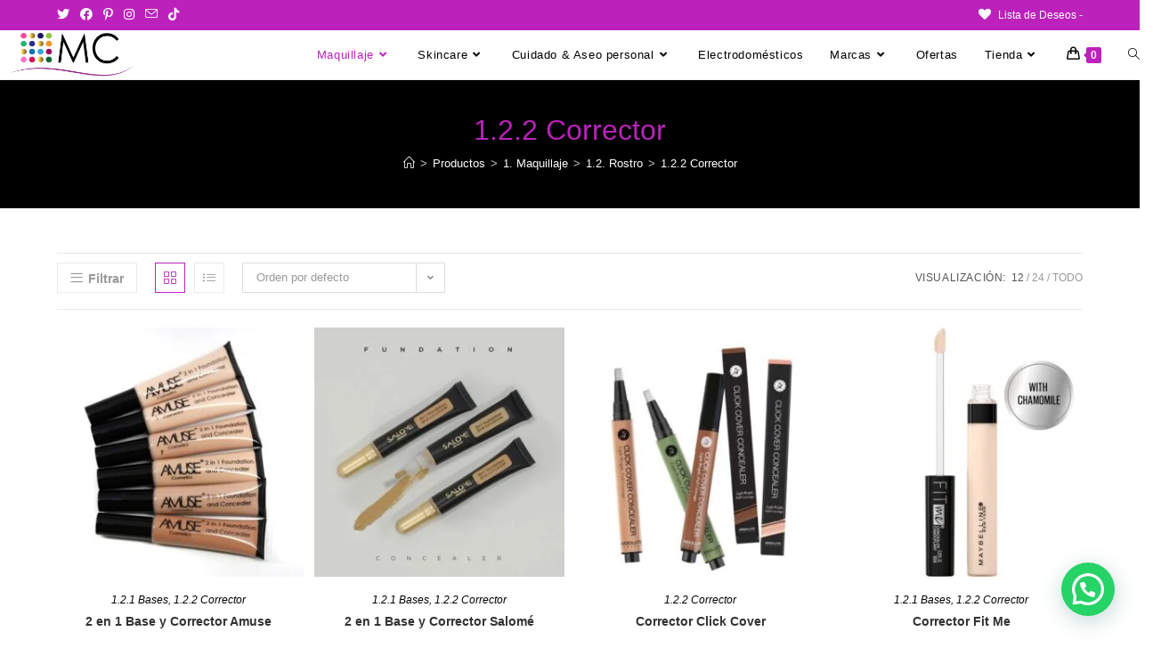

--- FILE ---
content_type: text/html; charset=UTF-8
request_url: https://www.mundocomprasca.com/product-category/1-maquillaje/1-2-rostro/1-2-2-corrector/
body_size: 69389
content:
<!DOCTYPE html>
<html class="html" lang="es" prefix="og: http://ogp.me/ns#">
<head>
<title>1.2.2 Corrector Archives - Mundo Compras C. A.</title>


<!-- SEO by Squirrly SEO 11.1.12 - https://plugin.squirrly.co/ -->

<meta name="robots" content="index,follow">
<meta name="googlebot" content="index,follow,max-snippet:-1,max-image-preview:large,max-video-preview:-1">
<meta name="bingbot" content="index,follow,max-snippet:-1,max-image-preview:large,max-video-preview:-1">

<link rel="canonical" href="https://www.mundocomprasca.com/product-category/1-maquillaje/1-2-rostro/1-2-2-corrector/" />

<link rel="next" href="https://www.mundocomprasca.com/product-category/1-maquillaje/1-2-rostro/1-2-2-corrector/page/2/" />
<link rel="alternate" type="application/rss+xml" href="https://www.mundocomprasca.com/sitemap.xml" />

<meta name="dc.language" content="es" />
<meta name="dc.language.iso" content="es" />
<meta name="dc.publisher" content="Mundo Compras C. A." />
<meta name="dc.title" content="1.2.2 Corrector Archives - Mundo Compras C. A." />

<meta property="og:url" content="https://www.mundocomprasca.com/product-category/1-maquillaje/1-2-rostro/1-2-2-corrector/" />
<meta property="og:title" content="1.2.2 Corrector Archives - Mundo Compras C. A." />
<meta property="og:description" content="" />
<meta property="og:type" content="website" />
<meta property="og:site_name" content="Mundo Compras C. A." />
<meta property="og:locale" content="en_US" />

<meta property="twitter:url" content="https://www.mundocomprasca.com/product-category/1-maquillaje/1-2-rostro/1-2-2-corrector/" />
<meta property="twitter:title" content="1.2.2 Corrector Archives - Mundo Compras C. A." />
<meta property="twitter:description" content="" />
<meta property="twitter:domain" content="Mundo Compras C. A." />
<meta property="twitter:card" content="summary_large_image" />
<meta property="twitter:creator" content="1" />
<meta property="twitter:site" content="1" />
<script async src='https://www.google-analytics.com/analytics.js'></script><script>(function(i,s,o,g,r,a,m){i['GoogleAnalyticsObject']=r;i[r]=i[r]||function(){(i[r].q=i[r].q||[]).push(arguments)},i[r].l=1*new Date();a=s.createElement(o), m=s.getElementsByTagName(o)[0];a.async=1;a.src=g;m.parentNode.insertBefore(a,m) })(window,document,'script','//www.google-analytics.com/analytics.js','ga'); ga('create', 'UA-184546552-1', 'auto');ga('send', 'pageview');</script>
<script type="application/ld+json">{"@context":"https://schema.org","@graph":[{"@type":"WebSite","@id":"https://www.mundocomprasca.com/product-category/1-maquillaje/1-2-rostro/1-2-2-corrector/#website","url":"https://www.mundocomprasca.com/product-category/1-maquillaje/1-2-rostro/1-2-2-corrector/","name":"1.2.2 Corrector Archives - Mundo Compras C. A.","headline":"","mainEntityOfPage":{"@type":"WebPage","url":"https://www.mundocomprasca.com/product-category/1-maquillaje/1-2-rostro/1-2-2-corrector/"},"potentialAction":{"@type":"SearchAction","target":"https://www.mundocomprasca.com/?s={search_term_string}","query-input":"required name=search_term_string"},"publisher":{"@type":"Organization","@id":"https://www.mundocomprasca.com/product-category/1-maquillaje/1-2-rostro/1-2-2-corrector/#Organization","url":"https://www.mundocomprasca.com/product-category/1-maquillaje/1-2-rostro/1-2-2-corrector/","name":"Mundo Compras C. A.","sameAs":["https://twitter.com/twitter"]}}]}</script>
<!-- /SEO by Squirrly SEO - WordPress SEO Plugin -->



	<meta charset="UTF-8">
	<link rel="profile" href="https://gmpg.org/xfn/11">

	
<meta property="fb:app_id" content="467107044314073" />
<meta name="viewport" content="width=device-width, initial-scale=1"><script type='application/javascript'>console.log('PixelYourSite Free version 8.2.18');</script>
<link rel='dns-prefetch' href='//www.googletagmanager.com' />
<link rel='dns-prefetch' href='//s.w.org' />
<link rel="alternate" type="application/rss+xml" title="Mundo Compras C. A. &raquo; Feed" href="https://www.mundocomprasca.com/feed/" />
<link rel="alternate" type="application/rss+xml" title="Mundo Compras C. A. &raquo; Feed de los comentarios" href="https://www.mundocomprasca.com/comments/feed/" />
<link rel="alternate" type="application/rss+xml" title="Mundo Compras C. A. &raquo; 1.2.2 Corrector Categoría Feed" href="https://www.mundocomprasca.com/product-category/1-maquillaje/1-2-rostro/1-2-2-corrector/feed/" />
<script>
window._wpemojiSettings = {"baseUrl":"https:\/\/s.w.org\/images\/core\/emoji\/13.1.0\/72x72\/","ext":".png","svgUrl":"https:\/\/s.w.org\/images\/core\/emoji\/13.1.0\/svg\/","svgExt":".svg","source":{"concatemoji":"https:\/\/www.mundocomprasca.com\/wp-includes\/js\/wp-emoji-release.min.js?ver=5.9.12"}};
/*! This file is auto-generated */
!function(e,a,t){var n,r,o,i=a.createElement("canvas"),p=i.getContext&&i.getContext("2d");function s(e,t){var a=String.fromCharCode;p.clearRect(0,0,i.width,i.height),p.fillText(a.apply(this,e),0,0);e=i.toDataURL();return p.clearRect(0,0,i.width,i.height),p.fillText(a.apply(this,t),0,0),e===i.toDataURL()}function c(e){var t=a.createElement("script");t.src=e,t.defer=t.type="text/javascript",a.getElementsByTagName("head")[0].appendChild(t)}for(o=Array("flag","emoji"),t.supports={everything:!0,everythingExceptFlag:!0},r=0;r<o.length;r++)t.supports[o[r]]=function(e){if(!p||!p.fillText)return!1;switch(p.textBaseline="top",p.font="600 32px Arial",e){case"flag":return s([127987,65039,8205,9895,65039],[127987,65039,8203,9895,65039])?!1:!s([55356,56826,55356,56819],[55356,56826,8203,55356,56819])&&!s([55356,57332,56128,56423,56128,56418,56128,56421,56128,56430,56128,56423,56128,56447],[55356,57332,8203,56128,56423,8203,56128,56418,8203,56128,56421,8203,56128,56430,8203,56128,56423,8203,56128,56447]);case"emoji":return!s([10084,65039,8205,55357,56613],[10084,65039,8203,55357,56613])}return!1}(o[r]),t.supports.everything=t.supports.everything&&t.supports[o[r]],"flag"!==o[r]&&(t.supports.everythingExceptFlag=t.supports.everythingExceptFlag&&t.supports[o[r]]);t.supports.everythingExceptFlag=t.supports.everythingExceptFlag&&!t.supports.flag,t.DOMReady=!1,t.readyCallback=function(){t.DOMReady=!0},t.supports.everything||(n=function(){t.readyCallback()},a.addEventListener?(a.addEventListener("DOMContentLoaded",n,!1),e.addEventListener("load",n,!1)):(e.attachEvent("onload",n),a.attachEvent("onreadystatechange",function(){"complete"===a.readyState&&t.readyCallback()})),(n=t.source||{}).concatemoji?c(n.concatemoji):n.wpemoji&&n.twemoji&&(c(n.twemoji),c(n.wpemoji)))}(window,document,window._wpemojiSettings);
</script>
<style>
img.wp-smiley,
img.emoji {
	display: inline !important;
	border: none !important;
	box-shadow: none !important;
	height: 1em !important;
	width: 1em !important;
	margin: 0 0.07em !important;
	vertical-align: -0.1em !important;
	background: none !important;
	padding: 0 !important;
}
</style>
	<link rel='stylesheet' id='litespeed-cache-dummy-css'  href='https://www.mundocomprasca.com/wp-content/plugins/litespeed-cache/assets/css/litespeed-dummy.css?ver=5.9.12' media='all' />
<link rel='stylesheet' id='sbi_styles-css'  href='https://www.mundocomprasca.com/wp-content/plugins/instagram-feed/css/sbi-styles.min.css?ver=6.0.4' media='all' />
<link rel='stylesheet' id='wp-block-library-css'  href='https://www.mundocomprasca.com/wp-includes/css/dist/block-library/style.min.css?ver=5.9.12' media='all' />
<style id='wp-block-library-theme-inline-css'>
.wp-block-audio figcaption{color:#555;font-size:13px;text-align:center}.is-dark-theme .wp-block-audio figcaption{color:hsla(0,0%,100%,.65)}.wp-block-code>code{font-family:Menlo,Consolas,monaco,monospace;color:#1e1e1e;padding:.8em 1em;border:1px solid #ddd;border-radius:4px}.wp-block-embed figcaption{color:#555;font-size:13px;text-align:center}.is-dark-theme .wp-block-embed figcaption{color:hsla(0,0%,100%,.65)}.blocks-gallery-caption{color:#555;font-size:13px;text-align:center}.is-dark-theme .blocks-gallery-caption{color:hsla(0,0%,100%,.65)}.wp-block-image figcaption{color:#555;font-size:13px;text-align:center}.is-dark-theme .wp-block-image figcaption{color:hsla(0,0%,100%,.65)}.wp-block-pullquote{border-top:4px solid;border-bottom:4px solid;margin-bottom:1.75em;color:currentColor}.wp-block-pullquote__citation,.wp-block-pullquote cite,.wp-block-pullquote footer{color:currentColor;text-transform:uppercase;font-size:.8125em;font-style:normal}.wp-block-quote{border-left:.25em solid;margin:0 0 1.75em;padding-left:1em}.wp-block-quote cite,.wp-block-quote footer{color:currentColor;font-size:.8125em;position:relative;font-style:normal}.wp-block-quote.has-text-align-right{border-left:none;border-right:.25em solid;padding-left:0;padding-right:1em}.wp-block-quote.has-text-align-center{border:none;padding-left:0}.wp-block-quote.is-large,.wp-block-quote.is-style-large,.wp-block-quote.is-style-plain{border:none}.wp-block-search .wp-block-search__label{font-weight:700}.wp-block-group:where(.has-background){padding:1.25em 2.375em}.wp-block-separator{border:none;border-bottom:2px solid;margin-left:auto;margin-right:auto;opacity:.4}.wp-block-separator:not(.is-style-wide):not(.is-style-dots){width:100px}.wp-block-separator.has-background:not(.is-style-dots){border-bottom:none;height:1px}.wp-block-separator.has-background:not(.is-style-wide):not(.is-style-dots){height:2px}.wp-block-table thead{border-bottom:3px solid}.wp-block-table tfoot{border-top:3px solid}.wp-block-table td,.wp-block-table th{padding:.5em;border:1px solid;word-break:normal}.wp-block-table figcaption{color:#555;font-size:13px;text-align:center}.is-dark-theme .wp-block-table figcaption{color:hsla(0,0%,100%,.65)}.wp-block-video figcaption{color:#555;font-size:13px;text-align:center}.is-dark-theme .wp-block-video figcaption{color:hsla(0,0%,100%,.65)}.wp-block-template-part.has-background{padding:1.25em 2.375em;margin-top:0;margin-bottom:0}
</style>
<link rel='stylesheet' id='wc-blocks-vendors-style-css'  href='https://www.mundocomprasca.com/wp-content/plugins/woocommerce/packages/woocommerce-blocks/build/wc-blocks-vendors-style.css?ver=7.2.2' media='all' />
<link rel='stylesheet' id='wc-blocks-style-css'  href='https://www.mundocomprasca.com/wp-content/plugins/woocommerce/packages/woocommerce-blocks/build/wc-blocks-style.css?ver=7.2.2' media='all' />
<style id='global-styles-inline-css'>
body{--wp--preset--color--black: #000000;--wp--preset--color--cyan-bluish-gray: #abb8c3;--wp--preset--color--white: #ffffff;--wp--preset--color--pale-pink: #f78da7;--wp--preset--color--vivid-red: #cf2e2e;--wp--preset--color--luminous-vivid-orange: #ff6900;--wp--preset--color--luminous-vivid-amber: #fcb900;--wp--preset--color--light-green-cyan: #7bdcb5;--wp--preset--color--vivid-green-cyan: #00d084;--wp--preset--color--pale-cyan-blue: #8ed1fc;--wp--preset--color--vivid-cyan-blue: #0693e3;--wp--preset--color--vivid-purple: #9b51e0;--wp--preset--gradient--vivid-cyan-blue-to-vivid-purple: linear-gradient(135deg,rgba(6,147,227,1) 0%,rgb(155,81,224) 100%);--wp--preset--gradient--light-green-cyan-to-vivid-green-cyan: linear-gradient(135deg,rgb(122,220,180) 0%,rgb(0,208,130) 100%);--wp--preset--gradient--luminous-vivid-amber-to-luminous-vivid-orange: linear-gradient(135deg,rgba(252,185,0,1) 0%,rgba(255,105,0,1) 100%);--wp--preset--gradient--luminous-vivid-orange-to-vivid-red: linear-gradient(135deg,rgba(255,105,0,1) 0%,rgb(207,46,46) 100%);--wp--preset--gradient--very-light-gray-to-cyan-bluish-gray: linear-gradient(135deg,rgb(238,238,238) 0%,rgb(169,184,195) 100%);--wp--preset--gradient--cool-to-warm-spectrum: linear-gradient(135deg,rgb(74,234,220) 0%,rgb(151,120,209) 20%,rgb(207,42,186) 40%,rgb(238,44,130) 60%,rgb(251,105,98) 80%,rgb(254,248,76) 100%);--wp--preset--gradient--blush-light-purple: linear-gradient(135deg,rgb(255,206,236) 0%,rgb(152,150,240) 100%);--wp--preset--gradient--blush-bordeaux: linear-gradient(135deg,rgb(254,205,165) 0%,rgb(254,45,45) 50%,rgb(107,0,62) 100%);--wp--preset--gradient--luminous-dusk: linear-gradient(135deg,rgb(255,203,112) 0%,rgb(199,81,192) 50%,rgb(65,88,208) 100%);--wp--preset--gradient--pale-ocean: linear-gradient(135deg,rgb(255,245,203) 0%,rgb(182,227,212) 50%,rgb(51,167,181) 100%);--wp--preset--gradient--electric-grass: linear-gradient(135deg,rgb(202,248,128) 0%,rgb(113,206,126) 100%);--wp--preset--gradient--midnight: linear-gradient(135deg,rgb(2,3,129) 0%,rgb(40,116,252) 100%);--wp--preset--duotone--dark-grayscale: url('#wp-duotone-dark-grayscale');--wp--preset--duotone--grayscale: url('#wp-duotone-grayscale');--wp--preset--duotone--purple-yellow: url('#wp-duotone-purple-yellow');--wp--preset--duotone--blue-red: url('#wp-duotone-blue-red');--wp--preset--duotone--midnight: url('#wp-duotone-midnight');--wp--preset--duotone--magenta-yellow: url('#wp-duotone-magenta-yellow');--wp--preset--duotone--purple-green: url('#wp-duotone-purple-green');--wp--preset--duotone--blue-orange: url('#wp-duotone-blue-orange');--wp--preset--font-size--small: 13px;--wp--preset--font-size--medium: 20px;--wp--preset--font-size--large: 36px;--wp--preset--font-size--x-large: 42px;}.has-black-color{color: var(--wp--preset--color--black) !important;}.has-cyan-bluish-gray-color{color: var(--wp--preset--color--cyan-bluish-gray) !important;}.has-white-color{color: var(--wp--preset--color--white) !important;}.has-pale-pink-color{color: var(--wp--preset--color--pale-pink) !important;}.has-vivid-red-color{color: var(--wp--preset--color--vivid-red) !important;}.has-luminous-vivid-orange-color{color: var(--wp--preset--color--luminous-vivid-orange) !important;}.has-luminous-vivid-amber-color{color: var(--wp--preset--color--luminous-vivid-amber) !important;}.has-light-green-cyan-color{color: var(--wp--preset--color--light-green-cyan) !important;}.has-vivid-green-cyan-color{color: var(--wp--preset--color--vivid-green-cyan) !important;}.has-pale-cyan-blue-color{color: var(--wp--preset--color--pale-cyan-blue) !important;}.has-vivid-cyan-blue-color{color: var(--wp--preset--color--vivid-cyan-blue) !important;}.has-vivid-purple-color{color: var(--wp--preset--color--vivid-purple) !important;}.has-black-background-color{background-color: var(--wp--preset--color--black) !important;}.has-cyan-bluish-gray-background-color{background-color: var(--wp--preset--color--cyan-bluish-gray) !important;}.has-white-background-color{background-color: var(--wp--preset--color--white) !important;}.has-pale-pink-background-color{background-color: var(--wp--preset--color--pale-pink) !important;}.has-vivid-red-background-color{background-color: var(--wp--preset--color--vivid-red) !important;}.has-luminous-vivid-orange-background-color{background-color: var(--wp--preset--color--luminous-vivid-orange) !important;}.has-luminous-vivid-amber-background-color{background-color: var(--wp--preset--color--luminous-vivid-amber) !important;}.has-light-green-cyan-background-color{background-color: var(--wp--preset--color--light-green-cyan) !important;}.has-vivid-green-cyan-background-color{background-color: var(--wp--preset--color--vivid-green-cyan) !important;}.has-pale-cyan-blue-background-color{background-color: var(--wp--preset--color--pale-cyan-blue) !important;}.has-vivid-cyan-blue-background-color{background-color: var(--wp--preset--color--vivid-cyan-blue) !important;}.has-vivid-purple-background-color{background-color: var(--wp--preset--color--vivid-purple) !important;}.has-black-border-color{border-color: var(--wp--preset--color--black) !important;}.has-cyan-bluish-gray-border-color{border-color: var(--wp--preset--color--cyan-bluish-gray) !important;}.has-white-border-color{border-color: var(--wp--preset--color--white) !important;}.has-pale-pink-border-color{border-color: var(--wp--preset--color--pale-pink) !important;}.has-vivid-red-border-color{border-color: var(--wp--preset--color--vivid-red) !important;}.has-luminous-vivid-orange-border-color{border-color: var(--wp--preset--color--luminous-vivid-orange) !important;}.has-luminous-vivid-amber-border-color{border-color: var(--wp--preset--color--luminous-vivid-amber) !important;}.has-light-green-cyan-border-color{border-color: var(--wp--preset--color--light-green-cyan) !important;}.has-vivid-green-cyan-border-color{border-color: var(--wp--preset--color--vivid-green-cyan) !important;}.has-pale-cyan-blue-border-color{border-color: var(--wp--preset--color--pale-cyan-blue) !important;}.has-vivid-cyan-blue-border-color{border-color: var(--wp--preset--color--vivid-cyan-blue) !important;}.has-vivid-purple-border-color{border-color: var(--wp--preset--color--vivid-purple) !important;}.has-vivid-cyan-blue-to-vivid-purple-gradient-background{background: var(--wp--preset--gradient--vivid-cyan-blue-to-vivid-purple) !important;}.has-light-green-cyan-to-vivid-green-cyan-gradient-background{background: var(--wp--preset--gradient--light-green-cyan-to-vivid-green-cyan) !important;}.has-luminous-vivid-amber-to-luminous-vivid-orange-gradient-background{background: var(--wp--preset--gradient--luminous-vivid-amber-to-luminous-vivid-orange) !important;}.has-luminous-vivid-orange-to-vivid-red-gradient-background{background: var(--wp--preset--gradient--luminous-vivid-orange-to-vivid-red) !important;}.has-very-light-gray-to-cyan-bluish-gray-gradient-background{background: var(--wp--preset--gradient--very-light-gray-to-cyan-bluish-gray) !important;}.has-cool-to-warm-spectrum-gradient-background{background: var(--wp--preset--gradient--cool-to-warm-spectrum) !important;}.has-blush-light-purple-gradient-background{background: var(--wp--preset--gradient--blush-light-purple) !important;}.has-blush-bordeaux-gradient-background{background: var(--wp--preset--gradient--blush-bordeaux) !important;}.has-luminous-dusk-gradient-background{background: var(--wp--preset--gradient--luminous-dusk) !important;}.has-pale-ocean-gradient-background{background: var(--wp--preset--gradient--pale-ocean) !important;}.has-electric-grass-gradient-background{background: var(--wp--preset--gradient--electric-grass) !important;}.has-midnight-gradient-background{background: var(--wp--preset--gradient--midnight) !important;}.has-small-font-size{font-size: var(--wp--preset--font-size--small) !important;}.has-medium-font-size{font-size: var(--wp--preset--font-size--medium) !important;}.has-large-font-size{font-size: var(--wp--preset--font-size--large) !important;}.has-x-large-font-size{font-size: var(--wp--preset--font-size--x-large) !important;}
</style>
<link rel='stylesheet' id='email-subscribers-css'  href='https://www.mundocomprasca.com/wp-content/plugins/email-subscribers/lite/public/css/email-subscribers-public.css?ver=5.3.11' media='all' />
<link rel='stylesheet' id='bootstrap-css'  href='https://www.mundocomprasca.com/wp-content/plugins/modal-for-elementor/css/bootstrap.css?ver=5.9.12' media='all' />
<link rel='stylesheet' id='modal-popup-css'  href='https://www.mundocomprasca.com/wp-content/plugins/modal-for-elementor/css/popup.css?ver=5.9.12' media='all' />
<link rel='stylesheet' id='pwb-styles-frontend-css'  href='https://www.mundocomprasca.com/wp-content/plugins/perfect-woocommerce-brands/assets/css/styles-frontend.min.css?ver=2.0.7' media='all' />
<style id='woocommerce-inline-inline-css'>
.woocommerce form .form-row .required { visibility: visible; }
</style>
<link rel='stylesheet' id='dashicons-css'  href='https://www.mundocomprasca.com/wp-includes/css/dashicons.min.css?ver=5.9.12' media='all' />
<link rel='stylesheet' id='wpmi-icons-css'  href='https://www.mundocomprasca.com/wp-content/plugins/wp-menu-icons/assets/css/wpmi.css?ver=2.1.7' media='all' />
<link rel='stylesheet' id='wa_order_style-css'  href='https://www.mundocomprasca.com/wp-content/plugins/oneclick-whatsapp-order/assets/css/main-style.css?ver=5.9.12' media='all' />
<link rel='stylesheet' id='wc-store-catalog-pdf-download-style-css'  href='https://www.mundocomprasca.com/wp-content/plugins/woocommerce-store-catalog-pdf-download/assets/css/frontend-styles.css?ver=5.9.12' media='all' />
<link rel='stylesheet' id='woo-variation-gallery-slider-css'  href='https://www.mundocomprasca.com/wp-content/plugins/woo-variation-gallery/assets/css/slick.min.css?ver=1.8.1' media='all' />
<link rel='stylesheet' id='woo-variation-gallery-css'  href='https://www.mundocomprasca.com/wp-content/plugins/woo-variation-gallery/assets/css/frontend.min.css?ver=1656099149' media='all' />
<style id='woo-variation-gallery-inline-css'>
:root {--wvg-thumbnail-item: 4;--wvg-thumbnail-item-gap: 0px;--wvg-single-image-size: 600px;--wvg-gallery-width: 40%;--wvg-gallery-margin: 30px;}/* Default Width */.woo-variation-product-gallery {max-width: 40% !important;width: 100%;}/* Medium Devices, Desktops *//* Small Devices, Tablets */@media only screen and (max-width: 768px) {.woo-variation-product-gallery {width: 720px;max-width: 100% !important;}}/* Extra Small Devices, Phones */@media only screen and (max-width: 480px) {.woo-variation-product-gallery {width: 320px;max-width: 100% !important;}}
</style>
<link rel='preload' as='font' type='font/woff2' crossorigin='anonymous' id='tinvwl-webfont-font-css'  href='https://www.mundocomprasca.com/wp-content/plugins/ti-woocommerce-wishlist/assets/fonts/tinvwl-webfont.woff2?ver=xu2uyi' media='all' />
<link rel='stylesheet' id='tinvwl-webfont-css'  href='https://www.mundocomprasca.com/wp-content/plugins/ti-woocommerce-wishlist/assets/css/webfont.min.css?ver=1.30.0' media='all' />
<link rel='stylesheet' id='tinvwl-css'  href='https://www.mundocomprasca.com/wp-content/plugins/ti-woocommerce-wishlist/assets/css/public.min.css?ver=1.30.0' media='all' />
<link rel='stylesheet' id='oceanwp-woo-mini-cart-css'  href='https://www.mundocomprasca.com/wp-content/themes/oceanwp/assets/css/woo/woo-mini-cart.min.css?ver=5.9.12' media='all' />
<link rel='stylesheet' id='font-awesome-css'  href='https://www.mundocomprasca.com/wp-content/themes/oceanwp/assets/fonts/fontawesome/css/all.min.css?ver=5.15.1' media='all' />
<link rel='stylesheet' id='simple-line-icons-css'  href='https://www.mundocomprasca.com/wp-content/themes/oceanwp/assets/css/third/simple-line-icons.min.css?ver=2.4.0' media='all' />
<link rel='stylesheet' id='oceanwp-style-css'  href='https://www.mundocomprasca.com/wp-content/themes/oceanwp/assets/css/style.min.css?ver=3.2.1' media='all' />
<link rel='stylesheet' id='jetwoo-widgets-for-elementor-css'  href='https://www.mundocomprasca.com/wp-content/plugins/jetwoo-widgets-for-elementor/assets/css/jet-woo-widgets.css?ver=1.1.3' media='all' />
<style id='jetwoo-widgets-for-elementor-inline-css'>
@font-face {
			font-family: "WooCommerce";
			src: url("https://www.mundocomprasca.com/wp-content/plugins/woocommerce/assets/fonts/WooCommerce.eot");
			src: url("https://www.mundocomprasca.com/wp-content/plugins/woocommerce/assets/fonts/WooCommerce.eot?#iefix") format("embedded-opentype"),
				url("https://www.mundocomprasca.com/wp-content/plugins/woocommerce/assets/fonts/WooCommerce.woff") format("woff"),
				url("https://www.mundocomprasca.com/wp-content/plugins/woocommerce/assets/fonts/WooCommerce.ttf") format("truetype"),
				url("https://www.mundocomprasca.com/wp-content/plugins/woocommerce/assets/fonts/WooCommerce.svg#WooCommerce") format("svg");
			font-weight: normal;
			font-style: normal;
			}
</style>
<link rel='stylesheet' id='joinchat-css'  href='https://www.mundocomprasca.com/wp-content/plugins/creame-whatsapp-me/public/css/joinchat.min.css?ver=4.4.2' media='all' />
<style id='joinchat-inline-css'>
.joinchat{ --red:37; --green:211; --blue:102; }
</style>
<link rel='stylesheet' id='woo-variation-swatches-css'  href='https://www.mundocomprasca.com/wp-content/plugins/woo-variation-swatches/assets/css/frontend.min.css?ver=1.1.19' media='all' />
<style id='woo-variation-swatches-inline-css'>
.variable-item:not(.radio-variable-item) { width : 30px; height : 30px; } .wvs-style-squared .button-variable-item { min-width : 30px; } .button-variable-item span { font-size : 16px; }
</style>
<link rel='stylesheet' id='woo-variation-swatches-theme-override-css'  href='https://www.mundocomprasca.com/wp-content/plugins/woo-variation-swatches/assets/css/wvs-theme-override.min.css?ver=1.1.19' media='all' />
<link rel='stylesheet' id='woo-variation-swatches-tooltip-css'  href='https://www.mundocomprasca.com/wp-content/plugins/woo-variation-swatches/assets/css/frontend-tooltip.min.css?ver=1.1.19' media='all' />
<link rel='stylesheet' id='oceanwp-woocommerce-css'  href='https://www.mundocomprasca.com/wp-content/themes/oceanwp/assets/css/woo/woocommerce.min.css?ver=5.9.12' media='all' />
<link rel='stylesheet' id='oceanwp-woo-star-font-css'  href='https://www.mundocomprasca.com/wp-content/themes/oceanwp/assets/css/woo/woo-star-font.min.css?ver=5.9.12' media='all' />
<link rel='stylesheet' id='oceanwp-woo-quick-view-css'  href='https://www.mundocomprasca.com/wp-content/themes/oceanwp/assets/css/woo/woo-quick-view.min.css?ver=5.9.12' media='all' />
<link rel='stylesheet' id='oceanwp-wishlist-css'  href='https://www.mundocomprasca.com/wp-content/themes/oceanwp/assets/css/woo/wishlist.min.css?ver=5.9.12' media='all' />
<link rel='stylesheet' id='oe-widgets-style-css'  href='https://www.mundocomprasca.com/wp-content/plugins/ocean-extra/assets/css/widgets.css?ver=5.9.12' media='all' />
<link rel='stylesheet' id='ops-product-share-style-css'  href='https://www.mundocomprasca.com/wp-content/plugins/ocean-product-sharing/assets/css/style.min.css?ver=5.9.12' media='all' />
<link rel='stylesheet' id='oss-social-share-style-css'  href='https://www.mundocomprasca.com/wp-content/plugins/ocean-social-sharing/assets/css/style.min.css?ver=5.9.12' media='all' />
<link rel='stylesheet' id='aca33b9c04-css'  href='https://www.mundocomprasca.com/wp-content/plugins/squirrly-seo/view/assets/css/frontend.min.css?ver=11.1.12' media='all' />
<script type="text/template" id="tmpl-variation-template">
	<div class="woocommerce-variation-description">{{{ data.variation.variation_description }}}</div>
	<div class="woocommerce-variation-price">{{{ data.variation.price_html }}}</div>
	<div class="woocommerce-variation-availability">{{{ data.variation.availability_html }}}</div>
</script>
<script type="text/template" id="tmpl-unavailable-variation-template">
	<p>Lo sentimos, este producto no está disponible. Por favor elige otra combinación.</p>
</script>
<!--n2css--><script src='https://www.mundocomprasca.com/wp-includes/js/jquery/jquery.min.js?ver=3.6.0' id='jquery-core-js'></script>
<script src='https://www.mundocomprasca.com/wp-includes/js/jquery/jquery-migrate.min.js?ver=3.3.2' id='jquery-migrate-js'></script>
<script src='https://www.mundocomprasca.com/wp-content/plugins/woocommerce/assets/js/js-cookie/js.cookie.min.js?ver=2.1.4-wc.6.4.1' id='js-cookie-js'></script>
<script id='wc-store-catalog-pdf-download-js-js-extra'>
var wc_store_catalog_pdf_download_local = {"ajaxurl":"https:\/\/www.mundocomprasca.com\/wp-admin\/admin-ajax.php","ajaxPDFDownloadNonce":"6981574dc5"};
</script>
<script src='https://www.mundocomprasca.com/wp-content/plugins/woocommerce-store-catalog-pdf-download/assets/js/frontend.min.js?ver=5.9.12' id='wc-store-catalog-pdf-download-js-js'></script>
<script src='https://www.mundocomprasca.com/wp-content/plugins/pixelyoursite/dist/scripts/jquery.bind-first-0.2.3.min.js?ver=5.9.12' id='jquery-bind-first-js'></script>
<script id='pys-js-extra'>
var pysOptions = {"staticEvents":{"facebook":{"init_event":[{"delay":0,"type":"static","name":"PageView","pixelIds":["1485063501688547"],"eventID":"74eefc1a-a868-47f7-a669-7bb540872aa2","params":{"page_title":"1.2.2 Corrector","post_type":"product_cat","post_id":692,"plugin":"PixelYourSite","user_role":"guest","event_url":"www.mundocomprasca.com\/product-category\/1-maquillaje\/1-2-rostro\/1-2-2-corrector\/"},"e_id":"init_event","ids":[],"hasTimeWindow":false,"timeWindow":0,"woo_order":"","edd_order":""}],"woo_view_category":[{"delay":0,"type":"static","name":"ViewCategory","pixelIds":["1485063501688547"],"eventID":"28fddede-d88a-46b2-bc23-f3ce6ca2f3d7","params":{"content_type":"product","content_category":"1.2. Rostro, 1. Maquillaje","content_name":"1.2.2 Corrector","content_ids":["8493","5520","5498","5464","5452"],"page_title":"1.2.2 Corrector","post_type":"product_cat","post_id":692,"plugin":"PixelYourSite","user_role":"guest","event_url":"www.mundocomprasca.com\/product-category\/1-maquillaje\/1-2-rostro\/1-2-2-corrector\/"},"e_id":"woo_view_category","ids":[],"hasTimeWindow":false,"timeWindow":0,"woo_order":"","edd_order":""}]}},"dynamicEvents":{"signal_form":{"facebook":{"delay":0,"type":"dyn","name":"Signal","pixelIds":["1485063501688547"],"eventID":"ba1a7384-12b9-40c5-aaed-014d6ebc3195","params":{"event_action":"Form","page_title":"1.2.2 Corrector","post_type":"product_cat","post_id":692,"plugin":"PixelYourSite","user_role":"guest","event_url":"www.mundocomprasca.com\/product-category\/1-maquillaje\/1-2-rostro\/1-2-2-corrector\/"},"e_id":"signal_form","ids":[],"hasTimeWindow":false,"timeWindow":0,"woo_order":"","edd_order":""},"ga":{"delay":0,"type":"dyn","name":"Signal","trackingIds":["UA-184546552-1"],"params":{"event_action":"Form","page_title":"1.2.2 Corrector","post_type":"product_cat","post_id":692,"plugin":"PixelYourSite","user_role":"guest","event_url":"www.mundocomprasca.com\/product-category\/1-maquillaje\/1-2-rostro\/1-2-2-corrector\/"},"e_id":"signal_form","ids":[],"hasTimeWindow":false,"timeWindow":0,"pixelIds":[],"eventID":"","woo_order":"","edd_order":""}},"signal_download":{"facebook":{"delay":0,"type":"dyn","name":"Signal","extensions":["","doc","exe","js","pdf","ppt","tgz","zip","xls"],"pixelIds":["1485063501688547"],"eventID":"5eecbc4e-e1ca-483d-aceb-02ed4df0d7b3","params":{"event_action":"Download","page_title":"1.2.2 Corrector","post_type":"product_cat","post_id":692,"plugin":"PixelYourSite","user_role":"guest","event_url":"www.mundocomprasca.com\/product-category\/1-maquillaje\/1-2-rostro\/1-2-2-corrector\/"},"e_id":"signal_download","ids":[],"hasTimeWindow":false,"timeWindow":0,"woo_order":"","edd_order":""},"ga":{"delay":0,"type":"dyn","name":"Signal","extensions":["","doc","exe","js","pdf","ppt","tgz","zip","xls"],"trackingIds":["UA-184546552-1"],"params":{"event_action":"Download","page_title":"1.2.2 Corrector","post_type":"product_cat","post_id":692,"plugin":"PixelYourSite","user_role":"guest","event_url":"www.mundocomprasca.com\/product-category\/1-maquillaje\/1-2-rostro\/1-2-2-corrector\/"},"e_id":"signal_download","ids":[],"hasTimeWindow":false,"timeWindow":0,"pixelIds":[],"eventID":"","woo_order":"","edd_order":""}},"signal_comment":{"facebook":{"delay":0,"type":"dyn","name":"Signal","pixelIds":["1485063501688547"],"eventID":"e86e7cb9-6322-4a63-8dfb-26a8d5e44d5c","params":{"event_action":"Comment","page_title":"1.2.2 Corrector","post_type":"product_cat","post_id":692,"plugin":"PixelYourSite","user_role":"guest","event_url":"www.mundocomprasca.com\/product-category\/1-maquillaje\/1-2-rostro\/1-2-2-corrector\/"},"e_id":"signal_comment","ids":[],"hasTimeWindow":false,"timeWindow":0,"woo_order":"","edd_order":""},"ga":{"delay":0,"type":"dyn","name":"Signal","trackingIds":["UA-184546552-1"],"params":{"event_action":"Comment","page_title":"1.2.2 Corrector","post_type":"product_cat","post_id":692,"plugin":"PixelYourSite","user_role":"guest","event_url":"www.mundocomprasca.com\/product-category\/1-maquillaje\/1-2-rostro\/1-2-2-corrector\/"},"e_id":"signal_comment","ids":[],"hasTimeWindow":false,"timeWindow":0,"pixelIds":[],"eventID":"","woo_order":"","edd_order":""}},"woo_add_to_cart_on_button_click":{"facebook":{"delay":0,"type":"dyn","name":"AddToCart","pixelIds":["1485063501688547"],"eventID":"25c79037-8a5e-49ff-959c-1eccf3729183","params":{"page_title":"1.2.2 Corrector","post_type":"product_cat","post_id":692,"plugin":"PixelYourSite","user_role":"guest","event_url":"www.mundocomprasca.com\/product-category\/1-maquillaje\/1-2-rostro\/1-2-2-corrector\/"},"e_id":"woo_add_to_cart_on_button_click","ids":[],"hasTimeWindow":false,"timeWindow":0,"woo_order":"","edd_order":""},"ga":{"delay":0,"type":"dyn","name":"add_to_cart","trackingIds":["UA-184546552-1"],"params":{"page_title":"1.2.2 Corrector","post_type":"product_cat","post_id":692,"plugin":"PixelYourSite","user_role":"guest","event_url":"www.mundocomprasca.com\/product-category\/1-maquillaje\/1-2-rostro\/1-2-2-corrector\/"},"e_id":"woo_add_to_cart_on_button_click","ids":[],"hasTimeWindow":false,"timeWindow":0,"pixelIds":[],"eventID":"","woo_order":"","edd_order":""}}},"triggerEvents":[],"triggerEventTypes":[],"facebook":{"pixelIds":["1485063501688547"],"advancedMatching":[],"removeMetadata":false,"contentParams":{"post_type":"product_cat","post_id":692,"content_name":"1.2.2 Corrector"},"commentEventEnabled":true,"wooVariableAsSimple":false,"downloadEnabled":true,"formEventEnabled":true,"ajaxForServerEvent":true,"serverApiEnabled":true,"wooCRSendFromServer":false},"ga":{"trackingIds":["UA-184546552-1"],"enhanceLinkAttr":false,"anonimizeIP":false,"commentEventEnabled":true,"commentEventNonInteractive":false,"downloadEnabled":true,"downloadEventNonInteractive":false,"formEventEnabled":true,"crossDomainEnabled":false,"crossDomainAcceptIncoming":false,"crossDomainDomains":[],"isDebugEnabled":[false],"disableAdvertisingFeatures":false,"disableAdvertisingPersonalization":false,"wooVariableAsSimple":false},"debug":"","siteUrl":"https:\/\/www.mundocomprasca.com","ajaxUrl":"https:\/\/www.mundocomprasca.com\/wp-admin\/admin-ajax.php","enable_remove_download_url_param":"1","gdpr":{"ajax_enabled":false,"all_disabled_by_api":false,"facebook_disabled_by_api":false,"analytics_disabled_by_api":false,"google_ads_disabled_by_api":false,"pinterest_disabled_by_api":false,"bing_disabled_by_api":false,"facebook_prior_consent_enabled":true,"analytics_prior_consent_enabled":true,"google_ads_prior_consent_enabled":null,"pinterest_prior_consent_enabled":true,"bing_prior_consent_enabled":true,"cookiebot_integration_enabled":false,"cookiebot_facebook_consent_category":"marketing","cookiebot_analytics_consent_category":"statistics","cookiebot_google_ads_consent_category":null,"cookiebot_pinterest_consent_category":"marketing","cookiebot_bing_consent_category":"marketing","consent_magic_integration_enabled":false,"real_cookie_banner_integration_enabled":false,"cookie_notice_integration_enabled":false,"cookie_law_info_integration_enabled":false},"edd":{"enabled":false},"woo":{"enabled":true,"addToCartOnButtonEnabled":true,"addToCartOnButtonValueEnabled":true,"addToCartOnButtonValueOption":"price","singleProductId":null,"removeFromCartSelector":"form.woocommerce-cart-form .remove","addToCartCatchMethod":"add_cart_js"}};
</script>
<script src='https://www.mundocomprasca.com/wp-content/plugins/pixelyoursite/dist/scripts/public.js?ver=8.2.18' id='pys-js'></script>

<!-- Fragmento de código de Google Analytics añadido por Site Kit -->
<script src='https://www.googletagmanager.com/gtag/js?id=UA-184546552-1' id='google_gtagjs-js' async></script>
<script id='google_gtagjs-js-after'>
window.dataLayer = window.dataLayer || [];function gtag(){dataLayer.push(arguments);}
gtag('set', 'linker', {"domains":["www.mundocomprasca.com"]} );
gtag("js", new Date());
gtag("set", "developer_id.dZTNiMT", true);
gtag("config", "UA-184546552-1", {"anonymize_ip":true});
</script>

<!-- Final del fragmento de código de Google Analytics añadido por Site Kit -->
<link rel="https://api.w.org/" href="https://www.mundocomprasca.com/wp-json/" /><link rel="alternate" type="application/json" href="https://www.mundocomprasca.com/wp-json/wp/v2/product_cat/692" /><link rel="EditURI" type="application/rsd+xml" title="RSD" href="https://www.mundocomprasca.com/xmlrpc.php?rsd" />
<link rel="wlwmanifest" type="application/wlwmanifest+xml" href="https://www.mundocomprasca.com/wp-includes/wlwmanifest.xml" /> 
<meta name="generator" content="Site Kit by Google 1.72.0" />		<meta charset="utf-8">
		<meta name="abstract" content="Just another WordPress site">
		<meta name="author" content="admin">
		<meta name="classification" content="Uncategorised">
		<meta name="copyright" content="Copyright Mundo Compras C. A. - All rights Reserved.">
		<meta name="designer" content="Nick">
		<meta name="distribution" content="Global">
		<meta name="language" content="en-GB">
		<meta name="publisher" content="Mundo Compras C. A.">
		<meta name="rating" content="General">
		<meta name="resource-type" content="Document">
		<meta name="revisit-after" content="3">
		<meta name="subject" content="Uncategorised">
		<meta name="template" content="OceanWP">
				<meta name="example" content="custom: 2022-06-24">
<!-- Global site tag (gtag.js) - Google Analytics -->
<script async src="https://www.googletagmanager.com/gtag/js?id=G-BB9SNRJQ3P"></script>
<script>
  window.dataLayer = window.dataLayer || [];
  function gtag(){dataLayer.push(arguments);}
  gtag('js', new Date());

  gtag('config', 'G-BB9SNRJQ3P');
</script>
<script id="mcjs">!function(c,h,i,m,p){m=c.createElement(h),p=c.getElementsByTagName(h)[0],m.async=1,m.src=i,p.parentNode.insertBefore(m,p)}(document,"script","https://chimpstatic.com/mcjs-connected/js/users/d51ea628b8e39e779cb096b9e/813a6680c98d3bad5090b4b92.js");</script>		<script>
			document.documentElement.className = document.documentElement.className.replace( 'no-js', 'js' );
		</script>
				<style>
			.no-js img.lazyload { display: none; }
			figure.wp-block-image img.lazyloading { min-width: 150px; }
							.lazyload, .lazyloading { opacity: 0; }
				.lazyloaded {
					opacity: 1;
					transition: opacity 400ms;
					transition-delay: 0ms;
				}
					</style>
		<!-- Google site verification - Google Listings & Ads -->
<meta name="google-site-verification" content="kUc6tXmzynN2PDXsXiWeGEuTBy3DZ6AEHmZXsQrpTYs" />
	<noscript><style>.woocommerce-product-gallery{ opacity: 1 !important; }</style></noscript>
	
<!-- Fragmento de código de Google Adsense añadido por Site Kit -->
<meta name="google-adsense-platform-account" content="ca-host-pub-2644536267352236">
<meta name="google-adsense-platform-domain" content="sitekit.withgoogle.com">
<!-- Final del fragmento de código de Google Adsense añadido por Site Kit -->

<!-- Facebook Pixel Code -->
<script type='text/javascript'>
!function(f,b,e,v,n,t,s){if(f.fbq)return;n=f.fbq=function(){n.callMethod?
n.callMethod.apply(n,arguments):n.queue.push(arguments)};if(!f._fbq)f._fbq=n;
n.push=n;n.loaded=!0;n.version='2.0';n.queue=[];t=b.createElement(e);t.async=!0;
t.src=v;s=b.getElementsByTagName(e)[0];s.parentNode.insertBefore(t,s)}(window,
document,'script','https://connect.facebook.net/en_US/fbevents.js');
</script>
<!-- End Facebook Pixel Code -->
<script type='text/javascript'>
  fbq('init', '1485063501688547', {}, {
    "agent": "wordpress-5.9.12-3.0.6"
});
</script><script type='text/javascript'>
  fbq('track', 'PageView', []);
</script>
<!-- Facebook Pixel Code -->
<noscript>
<img height="1" width="1" style="display:none" alt="fbpx"
src="https://www.facebook.com/tr?id=1485063501688547&ev=PageView&noscript=1" />
</noscript>
<!-- End Facebook Pixel Code -->
      <meta name="onesignal" content="wordpress-plugin"/>
            <script>

      window.OneSignal = window.OneSignal || [];

      OneSignal.push( function() {
        OneSignal.SERVICE_WORKER_UPDATER_PATH = 'OneSignalSDKUpdaterWorker.js';
                      OneSignal.SERVICE_WORKER_PATH = 'OneSignalSDKWorker.js';
                      OneSignal.SERVICE_WORKER_PARAM = { scope: '/wp-content/plugins/onesignal-free-web-push-notifications/sdk_files/push/onesignal/' };
        OneSignal.setDefaultNotificationUrl("https://www.mundocomprasca.com");
        var oneSignal_options = {};
        window._oneSignalInitOptions = oneSignal_options;

        oneSignal_options['wordpress'] = true;
oneSignal_options['appId'] = '3cf1acb2-964e-426f-b51b-5102def1f4af';
oneSignal_options['allowLocalhostAsSecureOrigin'] = true;
oneSignal_options['welcomeNotification'] = { };
oneSignal_options['welcomeNotification']['title'] = "";
oneSignal_options['welcomeNotification']['message'] = "Gracias por suscribirte!";
oneSignal_options['path'] = "https://www.mundocomprasca.com/wp-content/plugins/onesignal-free-web-push-notifications/sdk_files/";
oneSignal_options['promptOptions'] = { };
oneSignal_options['promptOptions']['actionMessage'] = "Nos gustaría enviarte notificaciones. Puedes des-suscribirte en cualquier momento";
oneSignal_options['promptOptions']['exampleNotificationTitleDesktop'] = "Este es un ejemplo de notificación";
oneSignal_options['promptOptions']['exampleNotificationMessageDesktop'] = "Las notificaciones aparecerán en su computador";
oneSignal_options['promptOptions']['exampleNotificationTitleMobile'] = "Ejemplo de notificaciones";
oneSignal_options['promptOptions']['exampleNotificationMessageMobile'] = "Las notificaciones aparecerán en su dispositivo";
oneSignal_options['promptOptions']['exampleNotificationCaption'] = "Puedes des-suscribirte en cualquier momento";
oneSignal_options['promptOptions']['acceptButtonText'] = "PERMITIR";
oneSignal_options['promptOptions']['cancelButtonText'] = "NO GRACIAS";
oneSignal_options['promptOptions']['siteName'] = "http://www.mundocomprasca.com/";
oneSignal_options['promptOptions']['autoAcceptTitle'] = "HAZ CLICK PARA PERMITIR";
oneSignal_options['notifyButton'] = { };
oneSignal_options['notifyButton']['enable'] = true;
oneSignal_options['notifyButton']['position'] = 'bottom-left';
oneSignal_options['notifyButton']['theme'] = 'default';
oneSignal_options['notifyButton']['size'] = 'medium';
oneSignal_options['notifyButton']['showCredit'] = true;
oneSignal_options['notifyButton']['text'] = {};
oneSignal_options['notifyButton']['text']['tip.state.unsubscribed'] = 'Suscríbete a nuestras notificaciones!';
oneSignal_options['notifyButton']['text']['tip.state.subscribed'] = 'Estas suscrito a nuestras notificaciones!';
oneSignal_options['notifyButton']['text']['tip.state.blocked'] = 'Tienes bloqueadas las notificaciones!';
oneSignal_options['notifyButton']['text']['message.action.subscribed'] = 'Gracias por suscribirse!';
oneSignal_options['notifyButton']['text']['message.action.resubscribed'] = 'Estas suscrito a nuestras notificaciones!';
oneSignal_options['notifyButton']['text']['message.action.unsubscribed'] = 'No recibirá notificaciones nuevamente.';
oneSignal_options['notifyButton']['text']['dialog.main.button.subscribe'] = 'SUSCRÍBETE';
oneSignal_options['notifyButton']['text']['dialog.main.button.unsubscribe'] = 'DES-SUSCRIBIRSE';
oneSignal_options['notifyButton']['text']['dialog.blocked.title'] = 'Desbloqueo de notificaciones';
oneSignal_options['notifyButton']['text']['dialog.blocked.message'] = 'Sigue estos pasos para permitir las notificaciones';
                OneSignal.init(window._oneSignalInitOptions);
                OneSignal.showSlidedownPrompt();      });

      function documentInitOneSignal() {
        var oneSignal_elements = document.getElementsByClassName("OneSignal-prompt");

        var oneSignalLinkClickHandler = function(event) { OneSignal.push(['registerForPushNotifications']); event.preventDefault(); };        for(var i = 0; i < oneSignal_elements.length; i++)
          oneSignal_elements[i].addEventListener('click', oneSignalLinkClickHandler, false);
      }

      if (document.readyState === 'complete') {
           documentInitOneSignal();
      }
      else {
           window.addEventListener("load", function(event){
               documentInitOneSignal();
          });
      }
    </script>
		
		<link rel="icon" href="https://www.mundocomprasca.com/wp-content/uploads/2020/09/cropped-1600125848526_1600125848187_1600125839788_1600125836232_thumbnail_Mundo-Compras-Logotipo-B-2-2-32x32.png" sizes="32x32" />
<link rel="icon" href="https://www.mundocomprasca.com/wp-content/uploads/2020/09/cropped-1600125848526_1600125848187_1600125839788_1600125836232_thumbnail_Mundo-Compras-Logotipo-B-2-2-192x192.png" sizes="192x192" />
<link rel="apple-touch-icon" href="https://www.mundocomprasca.com/wp-content/uploads/2020/09/cropped-1600125848526_1600125848187_1600125839788_1600125836232_thumbnail_Mundo-Compras-Logotipo-B-2-2-180x180.png" />
<meta name="msapplication-TileImage" content="https://www.mundocomprasca.com/wp-content/uploads/2020/09/cropped-1600125848526_1600125848187_1600125839788_1600125836232_thumbnail_Mundo-Compras-Logotipo-B-2-2-270x270.png" />
		<style id="wp-custom-css">
			/*Resuelve un conflicto que hay con los productos que tienen galería de imágenes,que provocaba que sus imágenes salgan con mayor tamaño y estropee el diseño visual de la web */.woocommerce ul.products li.product .woo-entry-image-swap .woo-entry-image-main{position:absolute;width:auto}.woocommerce ul.products li.product .woo-entry-image-swap .woo-entry-image-secondary{position:relative;width:auto;height:auto}/* Define los estilos del Menu Sticky para la Pagina de Inicio */#site-header{background-color:transparent}#mysticky-nav.wrapfixed #site-header.transparent-header{transition:0.7s;background-color:#ffffff}/* Hace transparente el color de fondo de los campos del formulario de contacto de WPforms y cambia el color de las letras de lo que se escribe en los campos */div.wpforms-container-full .wpforms-form input[type],div.wpforms-container-full .wpforms-form select,div.wpforms-container-full .wpforms-form textarea{background-color:rgba(0,0,0,0) !important;color:#707070 !important}/* Hace que se muestre el verdadero Color de las Estrellas que configuramos en el personalizador */.star-rating span::before{color:inherit}/* Modifica el z-index de la barra lateral izq de filtros de productos para que no la tape el menú flotante */#oceanwp-off-canvas-sidebar-wrap,.oceanwp-off-canvas-sidebar{z-index:99999 !important}.oceanwp-off-canvas-overlay{z-index:99995 !important}/* Mueve la Barra Flotante de WooCommerce debajo del menu principal flotante de la web */.owp-floating-bar{top:55px !important}		</style>
		<!-- OceanWP CSS -->
<style type="text/css">
.page-header{background-color:#000000}/* General CSS */.woocommerce-MyAccount-navigation ul li a:before,.woocommerce-checkout .woocommerce-info a,.woocommerce-checkout #payment ul.payment_methods .wc_payment_method>input[type=radio]:first-child:checked+label:before,.woocommerce-checkout #payment .payment_method_paypal .about_paypal,.woocommerce ul.products li.product li.category a:hover,.woocommerce ul.products li.product .button:hover,.woocommerce ul.products li.product .product-inner .added_to_cart:hover,.product_meta .posted_in a:hover,.product_meta .tagged_as a:hover,.woocommerce div.product .woocommerce-tabs ul.tabs li a:hover,.woocommerce div.product .woocommerce-tabs ul.tabs li.active a,.woocommerce .oceanwp-grid-list a.active,.woocommerce .oceanwp-grid-list a:hover,.woocommerce .oceanwp-off-canvas-filter:hover,.widget_shopping_cart ul.cart_list li .owp-grid-wrap .owp-grid a.remove:hover,.widget_product_categories li a:hover ~ .count,.widget_layered_nav li a:hover ~ .count,.woocommerce ul.products li.product:not(.product-category) .woo-entry-buttons li a:hover,a:hover,a.light:hover,.theme-heading .text::before,.theme-heading .text::after,#top-bar-content >a:hover,#top-bar-social li.oceanwp-email a:hover,#site-navigation-wrap .dropdown-menu >li >a:hover,#site-header.medium-header #medium-searchform button:hover,.oceanwp-mobile-menu-icon a:hover,.blog-entry.post .blog-entry-header .entry-title a:hover,.blog-entry.post .blog-entry-readmore a:hover,.blog-entry.thumbnail-entry .blog-entry-category a,ul.meta li a:hover,.dropcap,.single nav.post-navigation .nav-links .title,body .related-post-title a:hover,body #wp-calendar caption,body .contact-info-widget.default i,body .contact-info-widget.big-icons i,body .custom-links-widget .oceanwp-custom-links li a:hover,body .custom-links-widget .oceanwp-custom-links li a:hover:before,body .posts-thumbnails-widget li a:hover,body .social-widget li.oceanwp-email a:hover,.comment-author .comment-meta .comment-reply-link,#respond #cancel-comment-reply-link:hover,#footer-widgets .footer-box a:hover,#footer-bottom a:hover,#footer-bottom #footer-bottom-menu a:hover,.sidr a:hover,.sidr-class-dropdown-toggle:hover,.sidr-class-menu-item-has-children.active >a,.sidr-class-menu-item-has-children.active >a >.sidr-class-dropdown-toggle,input[type=checkbox]:checked:before{color:#bc21bc}.woocommerce .oceanwp-grid-list a.active .owp-icon use,.woocommerce .oceanwp-grid-list a:hover .owp-icon use,.single nav.post-navigation .nav-links .title .owp-icon use,.blog-entry.post .blog-entry-readmore a:hover .owp-icon use,body .contact-info-widget.default .owp-icon use,body .contact-info-widget.big-icons .owp-icon use{stroke:#bc21bc}.woocommerce div.product div.images .open-image,.wcmenucart-details.count,.woocommerce-message a,.woocommerce-error a,.woocommerce-info a,.woocommerce .widget_price_filter .ui-slider .ui-slider-handle,.woocommerce .widget_price_filter .ui-slider .ui-slider-range,.owp-product-nav li a.owp-nav-link:hover,.woocommerce div.product.owp-tabs-layout-vertical .woocommerce-tabs ul.tabs li a:after,.woocommerce .widget_product_categories li.current-cat >a ~ .count,.woocommerce .widget_product_categories li.current-cat >a:before,.woocommerce .widget_layered_nav li.chosen a ~ .count,.woocommerce .widget_layered_nav li.chosen a:before,#owp-checkout-timeline .active .timeline-wrapper,.bag-style:hover .wcmenucart-cart-icon .wcmenucart-count,.show-cart .wcmenucart-cart-icon .wcmenucart-count,.woocommerce ul.products li.product:not(.product-category) .image-wrap .button,input[type="button"],input[type="reset"],input[type="submit"],button[type="submit"],.button,#site-navigation-wrap .dropdown-menu >li.btn >a >span,.thumbnail:hover i,.post-quote-content,.omw-modal .omw-close-modal,body .contact-info-widget.big-icons li:hover i,body div.wpforms-container-full .wpforms-form input[type=submit],body div.wpforms-container-full .wpforms-form button[type=submit],body div.wpforms-container-full .wpforms-form .wpforms-page-button{background-color:#bc21bc}.thumbnail:hover .link-post-svg-icon{background-color:#bc21bc}body .contact-info-widget.big-icons li:hover .owp-icon{background-color:#bc21bc}.current-shop-items-dropdown{border-top-color:#bc21bc}.woocommerce div.product .woocommerce-tabs ul.tabs li.active a{border-bottom-color:#bc21bc}.wcmenucart-details.count:before{border-color:#bc21bc}.woocommerce ul.products li.product .button:hover{border-color:#bc21bc}.woocommerce ul.products li.product .product-inner .added_to_cart:hover{border-color:#bc21bc}.woocommerce div.product .woocommerce-tabs ul.tabs li.active a{border-color:#bc21bc}.woocommerce .oceanwp-grid-list a.active{border-color:#bc21bc}.woocommerce .oceanwp-grid-list a:hover{border-color:#bc21bc}.woocommerce .oceanwp-off-canvas-filter:hover{border-color:#bc21bc}.owp-product-nav li a.owp-nav-link:hover{border-color:#bc21bc}.widget_shopping_cart_content .buttons .button:first-child:hover{border-color:#bc21bc}.widget_shopping_cart ul.cart_list li .owp-grid-wrap .owp-grid a.remove:hover{border-color:#bc21bc}.widget_product_categories li a:hover ~ .count{border-color:#bc21bc}.woocommerce .widget_product_categories li.current-cat >a ~ .count{border-color:#bc21bc}.woocommerce .widget_product_categories li.current-cat >a:before{border-color:#bc21bc}.widget_layered_nav li a:hover ~ .count{border-color:#bc21bc}.woocommerce .widget_layered_nav li.chosen a ~ .count{border-color:#bc21bc}.woocommerce .widget_layered_nav li.chosen a:before{border-color:#bc21bc}#owp-checkout-timeline.arrow .active .timeline-wrapper:before{border-top-color:#bc21bc;border-bottom-color:#bc21bc}#owp-checkout-timeline.arrow .active .timeline-wrapper:after{border-left-color:#bc21bc;border-right-color:#bc21bc}.bag-style:hover .wcmenucart-cart-icon .wcmenucart-count{border-color:#bc21bc}.bag-style:hover .wcmenucart-cart-icon .wcmenucart-count:after{border-color:#bc21bc}.show-cart .wcmenucart-cart-icon .wcmenucart-count{border-color:#bc21bc}.show-cart .wcmenucart-cart-icon .wcmenucart-count:after{border-color:#bc21bc}.woocommerce ul.products li.product:not(.product-category) .woo-product-gallery .active a{border-color:#bc21bc}.woocommerce ul.products li.product:not(.product-category) .woo-product-gallery a:hover{border-color:#bc21bc}.widget-title{border-color:#bc21bc}blockquote{border-color:#bc21bc}#searchform-dropdown{border-color:#bc21bc}.dropdown-menu .sub-menu{border-color:#bc21bc}.blog-entry.large-entry .blog-entry-readmore a:hover{border-color:#bc21bc}.oceanwp-newsletter-form-wrap input[type="email"]:focus{border-color:#bc21bc}.social-widget li.oceanwp-email a:hover{border-color:#bc21bc}#respond #cancel-comment-reply-link:hover{border-color:#bc21bc}body .contact-info-widget.big-icons li:hover i{border-color:#bc21bc}#footer-widgets .oceanwp-newsletter-form-wrap input[type="email"]:focus{border-color:#bc21bc}blockquote,.wp-block-quote{border-left-color:#bc21bc}body .contact-info-widget.big-icons li:hover .owp-icon{border-color:#bc21bc}.woocommerce div.product div.images .open-image:hover,.woocommerce-error a:hover,.woocommerce-info a:hover,.woocommerce-message a:hover,.woocommerce ul.products li.product:not(.product-category) .image-wrap .button:hover,input[type="button"]:hover,input[type="reset"]:hover,input[type="submit"]:hover,button[type="submit"]:hover,input[type="button"]:focus,input[type="reset"]:focus,input[type="submit"]:focus,button[type="submit"]:focus,.button:hover,#site-navigation-wrap .dropdown-menu >li.btn >a:hover >span,.post-quote-author,.omw-modal .omw-close-modal:hover,body div.wpforms-container-full .wpforms-form input[type=submit]:hover,body div.wpforms-container-full .wpforms-form button[type=submit]:hover,body div.wpforms-container-full .wpforms-form .wpforms-page-button:hover{background-color:#000000}a:hover{color:#bc21bc}a:hover .owp-icon use{stroke:#bc21bc}.page-header .page-header-title,.page-header.background-image-page-header .page-header-title{color:#bc21bc}.site-breadcrumbs a,.background-image-page-header .site-breadcrumbs a{color:#ffffff}.site-breadcrumbs a .owp-icon use,.background-image-page-header .site-breadcrumbs a .owp-icon use{stroke:#ffffff}.site-breadcrumbs a:hover,.background-image-page-header .site-breadcrumbs a:hover{color:#bc21bc}.site-breadcrumbs a:hover .owp-icon use,.background-image-page-header .site-breadcrumbs a:hover .owp-icon use{stroke:#bc21bc}/* Blog CSS */.single-post.content-max-width #wrap .thumbnail,.single-post.content-max-width #wrap .wp-block-buttons,.single-post.content-max-width #wrap .wp-block-verse,.single-post.content-max-width #wrap .entry-header,.single-post.content-max-width #wrap ul.meta,.single-post.content-max-width #wrap .entry-content p,.single-post.content-max-width #wrap .entry-content h1,.single-post.content-max-width #wrap .entry-content h2,.single-post.content-max-width #wrap .entry-content h3,.single-post.content-max-width #wrap .entry-content h4,.single-post.content-max-width #wrap .entry-content h5,.single-post.content-max-width #wrap .entry-content h6,.single-post.content-max-width #wrap .wp-block-image,.single-post.content-max-width #wrap .wp-block-gallery,.single-post.content-max-width #wrap .wp-block-video,.single-post.content-max-width #wrap .wp-block-quote,.single-post.content-max-width #wrap .wp-block-text-columns,.single-post.content-max-width #wrap .entry-content ul,.single-post.content-max-width #wrap .entry-content ol,.single-post.content-max-width #wrap .wp-block-cover-text,.single-post.content-max-width #wrap .post-tags,.single-post.content-max-width #wrap .comments-area,.single-post.content-max-width #wrap .wp-block-embed,#wrap .wp-block-separator.is-style-wide:not(.size-full){max-width:1200px}.single-post.content-max-width #wrap .wp-block-image.alignleft,.single-post.content-max-width #wrap .wp-block-image.alignright{max-width:600px}.single-post.content-max-width #wrap .wp-block-image.alignleft{margin-left:calc( 50% - 600px)}.single-post.content-max-width #wrap .wp-block-image.alignright{margin-right:calc( 50% - 600px)}.single-post.content-max-width #wrap .wp-block-embed,.single-post.content-max-width #wrap .wp-block-verse{margin-left:auto;margin-right:auto}/* Header CSS */#site-logo #site-logo-inner,.oceanwp-social-menu .social-menu-inner,#site-header.full_screen-header .menu-bar-inner,.after-header-content .after-header-content-inner{height:55px}#site-navigation-wrap .dropdown-menu >li >a,.oceanwp-mobile-menu-icon a,.mobile-menu-close,.after-header-content-inner >a{line-height:55px}#site-header.has-header-media .overlay-header-media{background-color:rgba(0,0,0,0.5)}#site-header #site-logo #site-logo-inner a img,#site-header.center-header #site-navigation-wrap .middle-site-logo a img{max-height:49px}.effect-one #site-navigation-wrap .dropdown-menu >li >a.menu-link >span:after,.effect-three #site-navigation-wrap .dropdown-menu >li >a.menu-link >span:after,.effect-five #site-navigation-wrap .dropdown-menu >li >a.menu-link >span:before,.effect-five #site-navigation-wrap .dropdown-menu >li >a.menu-link >span:after,.effect-nine #site-navigation-wrap .dropdown-menu >li >a.menu-link >span:before,.effect-nine #site-navigation-wrap .dropdown-menu >li >a.menu-link >span:after{background-color:#bc21bc}.effect-four #site-navigation-wrap .dropdown-menu >li >a.menu-link >span:before,.effect-four #site-navigation-wrap .dropdown-menu >li >a.menu-link >span:after,.effect-seven #site-navigation-wrap .dropdown-menu >li >a.menu-link:hover >span:after,.effect-seven #site-navigation-wrap .dropdown-menu >li.sfHover >a.menu-link >span:after{color:#bc21bc}.effect-seven #site-navigation-wrap .dropdown-menu >li >a.menu-link:hover >span:after,.effect-seven #site-navigation-wrap .dropdown-menu >li.sfHover >a.menu-link >span:after{text-shadow:10px 0 #bc21bc,-10px 0 #bc21bc}#site-navigation-wrap .dropdown-menu >li >a,.oceanwp-mobile-menu-icon a,#searchform-header-replace-close{color:#000000}#site-navigation-wrap .dropdown-menu >li >a .owp-icon use,.oceanwp-mobile-menu-icon a .owp-icon use,#searchform-header-replace-close .owp-icon use{stroke:#000000}#site-navigation-wrap .dropdown-menu >li >a:hover,.oceanwp-mobile-menu-icon a:hover,#searchform-header-replace-close:hover{color:#bc21bc}#site-navigation-wrap .dropdown-menu >li >a:hover .owp-icon use,.oceanwp-mobile-menu-icon a:hover .owp-icon use,#searchform-header-replace-close:hover .owp-icon use{stroke:#bc21bc}#site-navigation-wrap .dropdown-menu >.current-menu-item >a,#site-navigation-wrap .dropdown-menu >.current-menu-ancestor >a,#site-navigation-wrap .dropdown-menu >.current-menu-item >a:hover,#site-navigation-wrap .dropdown-menu >.current-menu-ancestor >a:hover{color:#bc21bc}.dropdown-menu .sub-menu,#searchform-dropdown,.current-shop-items-dropdown{border-color:#bc21bc}.dropdown-menu ul li a.menu-link:hover{color:#000000}.dropdown-menu ul li a.menu-link:hover .owp-icon use{stroke:#000000}.dropdown-menu ul li a.menu-link:hover{background-color:#bca0bc}/* Top Bar CSS */#top-bar{padding:5px 0 5px 0}#top-bar-wrap,.oceanwp-top-bar-sticky{background-color:#bc21bc}#top-bar-wrap{border-color:#bc21bc}#top-bar-content a,#top-bar-social-alt a{color:#ffffff}#top-bar-content a:hover,#top-bar-social-alt a:hover{color:#eeee22}#top-bar-social li a{color:#ffffff}#top-bar-social li a .owp-icon use{stroke:#ffffff}#top-bar-social li a:hover{color:#dd5454!important}#top-bar-social li a:hover .owp-icon use{stroke:#dd5454!important}/* Footer Bottom CSS */#footer-bottom a:hover,#footer-bottom #footer-bottom-menu a:hover{color:#bc21bc}/* Sidebar CSS */.widget-title{border-color:#bc21bc}/* WooCommerce CSS */.wcmenucart i{font-size:14px}.wcmenucart .owp-icon{width:14px;height:14px}.current-shop-items-dropdown{width:245px}.oceanwp-off-canvas-close:hover svg{fill:#bc21bc}.owp-floating-bar .product_price del .amount,.owp-floating-bar .product_price .amount,.owp-floating-bar .out-of-stock{color:#bc21bc}.owp-floating-bar button.button{color:#bc21bc}#owp-checkout-timeline .timeline-step{color:#cccccc}#owp-checkout-timeline .timeline-step{border-color:#cccccc}.woocommerce span.onsale{background-color:#bc21bc}.woocommerce ul.products li.product.outofstock .outofstock-badge{background-color:#bc21bc}.woocommerce .star-rating span{color:#dd9933}.woocommerce .oceanwp-off-canvas-filter:hover{color:#bc21bc}.woocommerce .oceanwp-off-canvas-filter:hover{border-color:#bc21bc}.woocommerce .oceanwp-grid-list a:hover{color:#bc21bc;border-color:#bc21bc}.woocommerce .oceanwp-grid-list a:hover .owp-icon use{stroke:#bc21bc}.woocommerce .oceanwp-grid-list a.active{color:#bc21bc;border-color:#bc21bc}.woocommerce .oceanwp-grid-list a.active .owp-icon use{stroke:#bc21bc}.woocommerce ul.products li.product li.category,.woocommerce ul.products li.product li.category a{color:#000000}.woocommerce ul.products li.product li.category a:hover{color:#eeee22}.woocommerce ul.products li.product li.title a:hover{color:#eeee22}.woocommerce ul.products li.product .price,.woocommerce ul.products li.product .price .amount{color:#000000}.woocommerce ul.products li.product .price del .amount{color:#000000}.woocommerce ul.products li.product .button:hover,.woocommerce ul.products li.product .product-inner .added_to_cart:hover{background-color:#eeee22}.woocommerce ul.products li.product .button,.woocommerce ul.products li.product .product-inner .added_to_cart{color:#000000}.woocommerce ul.products li.product .button:hover,.woocommerce ul.products li.product .product-inner .added_to_cart:hover{color:#000000}.woocommerce ul.products li.product .button:hover,.woocommerce ul.products li.product .product-inner .added_to_cart:hover{border-color:#dd9933}.price,.amount{color:#bc21bc}.product_meta .posted_in a:hover,.product_meta .tagged_as a:hover{color:#bc21bc}.owp-product-nav li a.owp-nav-link:hover{background-color:#bc21bc}.owp-product-nav li a.owp-nav-link:hover{border-color:#bc21bc}.woocommerce div.product div.summary button.single_add_to_cart_button{background-color:#bc21bc}.woocommerce div.product .woocommerce-tabs ul.tabs li a:hover{color:#bc21bc}.woocommerce div.product .woocommerce-tabs ul.tabs li.active a{color:#bc21bc}.woocommerce div.product .woocommerce-tabs ul.tabs li.active a{border-color:#bc21bc}.woocommerce-MyAccount-navigation ul li a:before{color:#bc21bc}.woocommerce-MyAccount-navigation ul li a:hover{color:#bc21bc}.woocommerce-checkout .woocommerce-info a{color:#bc21bc}.oew-product-share ul li a .ops-icon-wrap{background-color:#bc21bc}/* Social Sharing CSS */.entry-share.minimal ul li a{background-color:#bc21bc}
</style><!-- WooCommerce Google Analytics Integration -->
		<script type='text/javascript'>
			var gaProperty = '254874390';
			var disableStr = 'ga-disable-' + gaProperty;
			if ( document.cookie.indexOf( disableStr + '=true' ) > -1 ) {
				window[disableStr] = true;
			}
			function gaOptout() {
				document.cookie = disableStr + '=true; expires=Thu, 31 Dec 2099 23:59:59 UTC; path=/';
				window[disableStr] = true;
			}
		</script><script type='text/javascript'>(function(i,s,o,g,r,a,m){i['GoogleAnalyticsObject']=r;i[r]=i[r]||function(){
		(i[r].q=i[r].q||[]).push(arguments)},i[r].l=1*new Date();a=s.createElement(o),
		m=s.getElementsByTagName(o)[0];a.async=1;a.src=g;m.parentNode.insertBefore(a,m)
		})(window,document,'script', '//www.google-analytics.com/analytics.js','ga');ga( 'create', '254874390', 'auto' );(window.gaDevIds=window.gaDevIds||[]).push('dOGY3NW');ga( 'require', 'displayfeatures' );ga( 'require', 'linkid' );ga( 'set', 'anonymizeIp', true );
		ga( 'set', 'dimension1', 'no' );
ga( 'require', 'ec' );</script>
		<!-- /WooCommerce Google Analytics Integration --></head>

<body class="archive tax-product_cat term-1-2-2-corrector term-692 wp-custom-logo wp-embed-responsive theme-oceanwp woocommerce woocommerce-page woocommerce-no-js woo-variation-gallery woo-variation-gallery-theme-oceanwp tinvwl-theme-style woo-variation-swatches woo-variation-swatches-on-mobile wvs-theme-oceanwp wvs-theme-child-oceanwp wvs-style-squared wvs-attr-behavior-blur wvs-tooltip wvs-css wvs-show-label oceanwp-theme sidebar-mobile default-breakpoint content-full-width content-max-width has-topbar has-breadcrumbs has-grid-list account-original-style elementor-default elementor-kit-7" itemscope="itemscope" itemtype="https://schema.org/WebPage">

	<script>
  window.fbAsyncInit = function() {
    FB.init({
      appId      : '{your-app-id}',
      cookie     : true,
      xfbml      : true,
      version    : '{api-version}'
    });
      
    FB.AppEvents.logPageView();   
      
  };

  (function(d, s, id){
     var js, fjs = d.getElementsByTagName(s)[0];
     if (d.getElementById(id)) {return;}
     js = d.createElement(s); js.id = id;
     js.src = "https://connect.facebook.net/en_US/sdk.js";
     fjs.parentNode.insertBefore(js, fjs);
   }(document, 'script', 'facebook-jssdk'));
</script><svg xmlns="http://www.w3.org/2000/svg" viewBox="0 0 0 0" width="0" height="0" focusable="false" role="none" style="visibility: hidden; position: absolute; left: -9999px; overflow: hidden;" ><defs><filter id="wp-duotone-dark-grayscale"><feColorMatrix color-interpolation-filters="sRGB" type="matrix" values=" .299 .587 .114 0 0 .299 .587 .114 0 0 .299 .587 .114 0 0 .299 .587 .114 0 0 " /><feComponentTransfer color-interpolation-filters="sRGB" ><feFuncR type="table" tableValues="0 0.49803921568627" /><feFuncG type="table" tableValues="0 0.49803921568627" /><feFuncB type="table" tableValues="0 0.49803921568627" /><feFuncA type="table" tableValues="1 1" /></feComponentTransfer><feComposite in2="SourceGraphic" operator="in" /></filter></defs></svg><svg xmlns="http://www.w3.org/2000/svg" viewBox="0 0 0 0" width="0" height="0" focusable="false" role="none" style="visibility: hidden; position: absolute; left: -9999px; overflow: hidden;" ><defs><filter id="wp-duotone-grayscale"><feColorMatrix color-interpolation-filters="sRGB" type="matrix" values=" .299 .587 .114 0 0 .299 .587 .114 0 0 .299 .587 .114 0 0 .299 .587 .114 0 0 " /><feComponentTransfer color-interpolation-filters="sRGB" ><feFuncR type="table" tableValues="0 1" /><feFuncG type="table" tableValues="0 1" /><feFuncB type="table" tableValues="0 1" /><feFuncA type="table" tableValues="1 1" /></feComponentTransfer><feComposite in2="SourceGraphic" operator="in" /></filter></defs></svg><svg xmlns="http://www.w3.org/2000/svg" viewBox="0 0 0 0" width="0" height="0" focusable="false" role="none" style="visibility: hidden; position: absolute; left: -9999px; overflow: hidden;" ><defs><filter id="wp-duotone-purple-yellow"><feColorMatrix color-interpolation-filters="sRGB" type="matrix" values=" .299 .587 .114 0 0 .299 .587 .114 0 0 .299 .587 .114 0 0 .299 .587 .114 0 0 " /><feComponentTransfer color-interpolation-filters="sRGB" ><feFuncR type="table" tableValues="0.54901960784314 0.98823529411765" /><feFuncG type="table" tableValues="0 1" /><feFuncB type="table" tableValues="0.71764705882353 0.25490196078431" /><feFuncA type="table" tableValues="1 1" /></feComponentTransfer><feComposite in2="SourceGraphic" operator="in" /></filter></defs></svg><svg xmlns="http://www.w3.org/2000/svg" viewBox="0 0 0 0" width="0" height="0" focusable="false" role="none" style="visibility: hidden; position: absolute; left: -9999px; overflow: hidden;" ><defs><filter id="wp-duotone-blue-red"><feColorMatrix color-interpolation-filters="sRGB" type="matrix" values=" .299 .587 .114 0 0 .299 .587 .114 0 0 .299 .587 .114 0 0 .299 .587 .114 0 0 " /><feComponentTransfer color-interpolation-filters="sRGB" ><feFuncR type="table" tableValues="0 1" /><feFuncG type="table" tableValues="0 0.27843137254902" /><feFuncB type="table" tableValues="0.5921568627451 0.27843137254902" /><feFuncA type="table" tableValues="1 1" /></feComponentTransfer><feComposite in2="SourceGraphic" operator="in" /></filter></defs></svg><svg xmlns="http://www.w3.org/2000/svg" viewBox="0 0 0 0" width="0" height="0" focusable="false" role="none" style="visibility: hidden; position: absolute; left: -9999px; overflow: hidden;" ><defs><filter id="wp-duotone-midnight"><feColorMatrix color-interpolation-filters="sRGB" type="matrix" values=" .299 .587 .114 0 0 .299 .587 .114 0 0 .299 .587 .114 0 0 .299 .587 .114 0 0 " /><feComponentTransfer color-interpolation-filters="sRGB" ><feFuncR type="table" tableValues="0 0" /><feFuncG type="table" tableValues="0 0.64705882352941" /><feFuncB type="table" tableValues="0 1" /><feFuncA type="table" tableValues="1 1" /></feComponentTransfer><feComposite in2="SourceGraphic" operator="in" /></filter></defs></svg><svg xmlns="http://www.w3.org/2000/svg" viewBox="0 0 0 0" width="0" height="0" focusable="false" role="none" style="visibility: hidden; position: absolute; left: -9999px; overflow: hidden;" ><defs><filter id="wp-duotone-magenta-yellow"><feColorMatrix color-interpolation-filters="sRGB" type="matrix" values=" .299 .587 .114 0 0 .299 .587 .114 0 0 .299 .587 .114 0 0 .299 .587 .114 0 0 " /><feComponentTransfer color-interpolation-filters="sRGB" ><feFuncR type="table" tableValues="0.78039215686275 1" /><feFuncG type="table" tableValues="0 0.94901960784314" /><feFuncB type="table" tableValues="0.35294117647059 0.47058823529412" /><feFuncA type="table" tableValues="1 1" /></feComponentTransfer><feComposite in2="SourceGraphic" operator="in" /></filter></defs></svg><svg xmlns="http://www.w3.org/2000/svg" viewBox="0 0 0 0" width="0" height="0" focusable="false" role="none" style="visibility: hidden; position: absolute; left: -9999px; overflow: hidden;" ><defs><filter id="wp-duotone-purple-green"><feColorMatrix color-interpolation-filters="sRGB" type="matrix" values=" .299 .587 .114 0 0 .299 .587 .114 0 0 .299 .587 .114 0 0 .299 .587 .114 0 0 " /><feComponentTransfer color-interpolation-filters="sRGB" ><feFuncR type="table" tableValues="0.65098039215686 0.40392156862745" /><feFuncG type="table" tableValues="0 1" /><feFuncB type="table" tableValues="0.44705882352941 0.4" /><feFuncA type="table" tableValues="1 1" /></feComponentTransfer><feComposite in2="SourceGraphic" operator="in" /></filter></defs></svg><svg xmlns="http://www.w3.org/2000/svg" viewBox="0 0 0 0" width="0" height="0" focusable="false" role="none" style="visibility: hidden; position: absolute; left: -9999px; overflow: hidden;" ><defs><filter id="wp-duotone-blue-orange"><feColorMatrix color-interpolation-filters="sRGB" type="matrix" values=" .299 .587 .114 0 0 .299 .587 .114 0 0 .299 .587 .114 0 0 .299 .587 .114 0 0 " /><feComponentTransfer color-interpolation-filters="sRGB" ><feFuncR type="table" tableValues="0.098039215686275 1" /><feFuncG type="table" tableValues="0 0.66274509803922" /><feFuncB type="table" tableValues="0.84705882352941 0.41960784313725" /><feFuncA type="table" tableValues="1 1" /></feComponentTransfer><feComposite in2="SourceGraphic" operator="in" /></filter></defs></svg>
	
	<div id="outer-wrap" class="site clr">

		<a class="skip-link screen-reader-text" href="#main">Saltar al contenido</a>

		
		<div id="wrap" class="clr">

			

<div id="top-bar-wrap" class="clr">

	<div id="top-bar" class="clr container">

		
		<div id="top-bar-inner" class="clr">

			
	<div id="top-bar-content" class="clr has-content top-bar-right">

		
		
			
				<span class="topbar-content">

					<a href="https://www.mundocomprasca.com/lista_de_deseos/"
   class="wishlist_products_counter top_wishlist-heart top_wishlist- wishlist-counter-with-products">
	<span class="wishlist_products_counter_text">Lista de Deseos -</span>
			<span class="wishlist_products_counter_number"></span>
	</a>

				</span>

				
	</div><!-- #top-bar-content -->



<div id="top-bar-social" class="clr top-bar-left">

	<ul class="clr" aria-label="Enlaces sociales">

		<li class="oceanwp-twitter"><a href="https://twitter.com/mundocomprasca" aria-label="Twitter (se abre en una nueva pestaña)" target="_blank" rel="noopener noreferrer"><i class=" fab fa-twitter" aria-hidden="true" role="img"></i></a></li><li class="oceanwp-facebook"><a href="https://www.facebook.com/MundoCompras-2023431241306478/" aria-label="Facebook (se abre en una nueva pestaña)" target="_blank" rel="noopener noreferrer"><i class=" fab fa-facebook" aria-hidden="true" role="img"></i></a></li><li class="oceanwp-pinterest"><a href="#" aria-label="Pinterest (se abre en una nueva pestaña)" target="_blank" rel="noopener noreferrer"><i class=" fab fa-pinterest-p" aria-hidden="true" role="img"></i></a></li><li class="oceanwp-instagram"><a href="https://www.instagram.com/mundocomprasca/" aria-label="Instagram (se abre en una nueva pestaña)" target="_blank" rel="noopener noreferrer"><i class=" fab fa-instagram" aria-hidden="true" role="img"></i></a></li><li class="oceanwp-email"><a href="mailto:&#118;&#101;&#110;&#116;&#97;s&#64;&#109;&#117;n&#100;&#111;&#99;&#111;mp&#114;&#97;&#115;&#99;a.&#99;&#111;&#109;" aria-label="Enviar por correo electrónico (se abre en tu aplicación)" target="_self"><i class=" icon-envelope" aria-hidden="true" role="img"></i></a></li><li class="oceanwp-tiktok"><a href="https://www.tiktok.com/@mundocomprasca" aria-label="TikTok (se abre en una nueva pestaña)" target="_blank" rel="noopener noreferrer"><i class=" fab fa-tiktok" aria-hidden="true" role="img"></i></a></li>
	</ul>

</div><!-- #top-bar-social -->

		</div><!-- #top-bar-inner -->

		
	</div><!-- #top-bar -->

</div><!-- #top-bar-wrap -->


			
<header id="site-header" class="minimal-header effect-nine clr" data-height="55" itemscope="itemscope" itemtype="https://schema.org/WPHeader" role="banner">

	
					
			<div id="site-header-inner" class="clr ">

				
				

<div id="site-logo" class="clr" itemscope itemtype="https://schema.org/Brand" >

	
	<div id="site-logo-inner" class="clr">

		<a href="https://www.mundocomprasca.com/" class="custom-logo-link" rel="home"><img width="1280" height="374"   alt="Mundo Compras C. A." data-srcset="https://www.mundocomprasca.com/wp-content/uploads/2020/09/cropped-1600125848526_1600125848187_1600125839788_1600125836232_thumbnail_Mundo-Compras-Logotipo-B-2-1.png 1280w, https://www.mundocomprasca.com/wp-content/uploads/2020/09/cropped-1600125848526_1600125848187_1600125839788_1600125836232_thumbnail_Mundo-Compras-Logotipo-B-2-1-600x175.png 600w, https://www.mundocomprasca.com/wp-content/uploads/2020/09/cropped-1600125848526_1600125848187_1600125839788_1600125836232_thumbnail_Mundo-Compras-Logotipo-B-2-1-300x88.png 300w, https://www.mundocomprasca.com/wp-content/uploads/2020/09/cropped-1600125848526_1600125848187_1600125839788_1600125836232_thumbnail_Mundo-Compras-Logotipo-B-2-1-1024x299.png 1024w, https://www.mundocomprasca.com/wp-content/uploads/2020/09/cropped-1600125848526_1600125848187_1600125839788_1600125836232_thumbnail_Mundo-Compras-Logotipo-B-2-1-768x224.png 768w"  data-src="https://www.mundocomprasca.com/wp-content/uploads/2020/09/cropped-1600125848526_1600125848187_1600125839788_1600125836232_thumbnail_Mundo-Compras-Logotipo-B-2-1.png" data-sizes="(max-width: 1280px) 100vw, 1280px" class="custom-logo lazyload" src="[data-uri]" /><noscript><img width="1280" height="374" src="https://www.mundocomprasca.com/wp-content/uploads/2020/09/cropped-1600125848526_1600125848187_1600125839788_1600125836232_thumbnail_Mundo-Compras-Logotipo-B-2-1.png" class="custom-logo" alt="Mundo Compras C. A." srcset="https://www.mundocomprasca.com/wp-content/uploads/2020/09/cropped-1600125848526_1600125848187_1600125839788_1600125836232_thumbnail_Mundo-Compras-Logotipo-B-2-1.png 1280w, https://www.mundocomprasca.com/wp-content/uploads/2020/09/cropped-1600125848526_1600125848187_1600125839788_1600125836232_thumbnail_Mundo-Compras-Logotipo-B-2-1-600x175.png 600w, https://www.mundocomprasca.com/wp-content/uploads/2020/09/cropped-1600125848526_1600125848187_1600125839788_1600125836232_thumbnail_Mundo-Compras-Logotipo-B-2-1-300x88.png 300w, https://www.mundocomprasca.com/wp-content/uploads/2020/09/cropped-1600125848526_1600125848187_1600125839788_1600125836232_thumbnail_Mundo-Compras-Logotipo-B-2-1-1024x299.png 1024w, https://www.mundocomprasca.com/wp-content/uploads/2020/09/cropped-1600125848526_1600125848187_1600125839788_1600125836232_thumbnail_Mundo-Compras-Logotipo-B-2-1-768x224.png 768w" sizes="(max-width: 1280px) 100vw, 1280px" /></noscript></a>
	</div><!-- #site-logo-inner -->

	
	
</div><!-- #site-logo -->

			<div id="site-navigation-wrap" class="clr">
			
			
			
			<nav id="site-navigation" class="navigation main-navigation clr" itemscope="itemscope" itemtype="https://schema.org/SiteNavigationElement" role="navigation" >

				<ul id="menu-menu-principal" class="main-menu dropdown-menu sf-menu"><li id="menu-item-6960" class="menu-item menu-item-type-custom menu-item-object-custom menu-item-home current-menu-ancestor menu-item-has-children dropdown menu-item-6960 nav-no-click"><a href="https://www.mundocomprasca.com/" class="menu-link"><span class="text-wrap">Maquillaje<i class="nav-arrow fa fa-angle-down" aria-hidden="true" role="img"></i></span></a>
<ul class="sub-menu">
	<li id="menu-item-6347" class="menu-item menu-item-type-custom menu-item-object-custom menu-item-6347"><a href="https://www.mundocomprasca.com/product-category/1-maquillaje/1-1-brochas-pinceles-y-esponjas/" class="menu-link"><span class="text-wrap">Brochas, Pinceles &#038; Esponjas</span></a></li>	<li id="menu-item-6348" class="menu-item menu-item-type-custom menu-item-object-custom current-menu-ancestor current-menu-parent menu-item-has-children dropdown menu-item-6348"><a href="https://www.mundocomprasca.com/product-category/1-maquillaje/1-2-rostro/" class="menu-link"><span class="text-wrap">Rostro<i class="nav-arrow fa fa-angle-right" aria-hidden="true" role="img"></i></span></a>
	<ul class="sub-menu">
		<li id="menu-item-6363" class="menu-item menu-item-type-custom menu-item-object-custom menu-item-6363"><a href="https://www.mundocomprasca.com/product-category/1-maquillaje/1-2-rostro/1-2-1-bases/" class="menu-link"><span class="text-wrap">Bases</span></a></li>		<li id="menu-item-6364" class="menu-item menu-item-type-custom menu-item-object-custom current-menu-item menu-item-6364"><a href="https://www.mundocomprasca.com/product-category/1-maquillaje/1-2-rostro/1-2-2-corrector/" class="menu-link"><span class="text-wrap">Corrector</span></a></li>		<li id="menu-item-6365" class="menu-item menu-item-type-custom menu-item-object-custom menu-item-6365"><a href="https://www.mundocomprasca.com/product-category/1-maquillaje/1-2-rostro/1-2-3-rubor-y-bronceador/" class="menu-link"><span class="text-wrap">Rubor &#038; Bronceador</span></a></li>		<li id="menu-item-6366" class="menu-item menu-item-type-custom menu-item-object-custom menu-item-6366"><a href="https://www.mundocomprasca.com/product-category/1-maquillaje/1-2-rostro/1-2-4-polvos/" class="menu-link"><span class="text-wrap">Polvo</span></a></li>		<li id="menu-item-6367" class="menu-item menu-item-type-custom menu-item-object-custom menu-item-6367"><a href="https://www.mundocomprasca.com/product-category/1-maquillaje/1-2-rostro/1-2-5-primer-y-fijador/" class="menu-link"><span class="text-wrap">Primer &#038; Fijador</span></a></li>		<li id="menu-item-6961" class="menu-item menu-item-type-custom menu-item-object-custom menu-item-6961"><a href="https://www.mundocomprasca.com/product-category/1-maquillaje/1-2-rostro/1-2-6-contorno-e-iluminador/" class="menu-link"><span class="text-wrap">Contorno &#038; Iluminador</span></a></li>	</ul>
</li>	<li id="menu-item-6349" class="menu-item menu-item-type-custom menu-item-object-custom menu-item-has-children dropdown menu-item-6349"><a href="https://www.mundocomprasca.com/product-category/1-maquillaje/1-3-ojos/" class="menu-link"><span class="text-wrap">Ojos<i class="nav-arrow fa fa-angle-right" aria-hidden="true" role="img"></i></span></a>
	<ul class="sub-menu">
		<li id="menu-item-6368" class="menu-item menu-item-type-custom menu-item-object-custom menu-item-6368"><a href="https://www.mundocomprasca.com/product-category/1-maquillaje/1-3-ojos/1-3-1-cejas/" class="menu-link"><span class="text-wrap">Cejas</span></a></li>		<li id="menu-item-6369" class="menu-item menu-item-type-custom menu-item-object-custom menu-item-6369"><a href="https://www.mundocomprasca.com/product-category/1-maquillaje/1-3-ojos/1-3-2-mascaras-de-pestanas/" class="menu-link"><span class="text-wrap">Máscaras de Pestañas</span></a></li>		<li id="menu-item-6370" class="menu-item menu-item-type-custom menu-item-object-custom menu-item-6370"><a href="https://www.mundocomprasca.com/product-category/1-maquillaje/1-3-ojos/1-3-3-paletas-de-sombras/" class="menu-link"><span class="text-wrap">Paletas de Sombras</span></a></li>		<li id="menu-item-6371" class="menu-item menu-item-type-custom menu-item-object-custom menu-item-6371"><a href="https://www.mundocomprasca.com/product-category/1-maquillaje/1-3-ojos/1-3-4-primer/" class="menu-link"><span class="text-wrap">Primer</span></a></li>		<li id="menu-item-6962" class="menu-item menu-item-type-custom menu-item-object-custom menu-item-6962"><a href="https://www.mundocomprasca.com/product-category/1-maquillaje/1-3-ojos/1-3-5-pestanas-postizas/" class="menu-link"><span class="text-wrap">Pestañas Postizas</span></a></li>		<li id="menu-item-6963" class="menu-item menu-item-type-custom menu-item-object-custom menu-item-6963"><a href="https://www.mundocomprasca.com/product-category/1-maquillaje/1-3-ojos/1-3-6-delineador/" class="menu-link"><span class="text-wrap">Delineador</span></a></li>		<li id="menu-item-6964" class="menu-item menu-item-type-custom menu-item-object-custom menu-item-6964"><a href="https://www.mundocomprasca.com/product-category/1-maquillaje/1-3-ojos/1-3-7-sombras/" class="menu-link"><span class="text-wrap">Sombras</span></a></li>	</ul>
</li>	<li id="menu-item-6351" class="menu-item menu-item-type-custom menu-item-object-custom menu-item-has-children dropdown menu-item-6351"><a href="https://www.mundocomprasca.com/product-category/1-maquillaje/1-4-labios/" class="menu-link"><span class="text-wrap">Labios<i class="nav-arrow fa fa-angle-right" aria-hidden="true" role="img"></i></span></a>
	<ul class="sub-menu">
		<li id="menu-item-6965" class="menu-item menu-item-type-custom menu-item-object-custom menu-item-6965"><a href="https://www.mundocomprasca.com/product-category/1-maquillaje/1-4-labios/1-4-2-labiales/" class="menu-link"><span class="text-wrap">Labiales</span></a></li>	</ul>
</li>	<li id="menu-item-6352" class="menu-item menu-item-type-custom menu-item-object-custom menu-item-has-children dropdown menu-item-6352"><a href="https://www.mundocomprasca.com/product-category/1-maquillaje/1-5-articulos-y-accesorios/" class="menu-link"><span class="text-wrap">Artículos &#038; Accesorios<i class="nav-arrow fa fa-angle-right" aria-hidden="true" role="img"></i></span></a>
	<ul class="sub-menu">
		<li id="menu-item-6372" class="menu-item menu-item-type-custom menu-item-object-custom menu-item-6372"><a href="https://www.mundocomprasca.com/product-category/1-maquillaje/1-5-articulos-y-accesorios/1-5-1-maletas-y-porta-cosmeticos/" class="menu-link"><span class="text-wrap">Maletas &#038; Porta-cosméticos</span></a></li>		<li id="menu-item-6373" class="menu-item menu-item-type-custom menu-item-object-custom menu-item-6373"><a href="https://www.mundocomprasca.com/product-category/1-maquillaje/1-5-articulos-y-accesorios/1-5-2-paleta-mezcladora/" class="menu-link"><span class="text-wrap">Paleta Mezcladora</span></a></li>	</ul>
</li></ul>
</li><li id="menu-item-6966" class="menu-item menu-item-type-custom menu-item-object-custom menu-item-has-children dropdown menu-item-6966 nav-no-click"><a href="https://www.mundocomprasca.com/product-category/2-skincare/" class="menu-link"><span class="text-wrap">Skincare<i class="nav-arrow fa fa-angle-down" aria-hidden="true" role="img"></i></span></a>
<ul class="sub-menu">
	<li id="menu-item-7052" class="menu-item menu-item-type-custom menu-item-object-custom menu-item-7052"><a href="https://www.mundocomprasca.com/product-category/2-skincare/2-1-tonico/" class="menu-link"><span class="text-wrap">Tónico</span></a></li>	<li id="menu-item-7150" class="menu-item menu-item-type-custom menu-item-object-custom menu-item-7150"><a href="https://www.mundocomprasca.com/product-category/2-skincare/2-2-crema-hidratante/" class="menu-link"><span class="text-wrap">Crema Hidratante</span></a></li>	<li id="menu-item-7328" class="menu-item menu-item-type-custom menu-item-object-custom menu-item-7328"><a href="https://www.mundocomprasca.com/product-category/2-skincare/2-3-protector-solar/" class="menu-link"><span class="text-wrap">Protector Solar</span></a></li>	<li id="menu-item-7055" class="menu-item menu-item-type-custom menu-item-object-custom menu-item-7055"><a href="https://www.mundocomprasca.com/product-category/2-skincare/2-4-mascarillas/" class="menu-link"><span class="text-wrap">Mascarillas</span></a></li>	<li id="menu-item-7690" class="menu-item menu-item-type-custom menu-item-object-custom menu-item-7690"><a href="https://www.mundocomprasca.com/product-category/2-skincare/2-5-exfoliantes/" class="menu-link"><span class="text-wrap">Exfoliantes</span></a></li>	<li id="menu-item-7371" class="menu-item menu-item-type-custom menu-item-object-custom menu-item-7371"><a href="https://www.mundocomprasca.com/product-category/2-skincare/2-7-serum/" class="menu-link"><span class="text-wrap">Sérum</span></a></li>	<li id="menu-item-6968" class="menu-item menu-item-type-custom menu-item-object-custom menu-item-6968"><a href="https://www.mundocomprasca.com/product-category/2-skincare/2-8-limpiador-facial/" class="menu-link"><span class="text-wrap">Limpiador Facial</span></a></li>	<li id="menu-item-7689" class="menu-item menu-item-type-custom menu-item-object-custom menu-item-7689"><a href="https://www.mundocomprasca.com/product-category/2-skincare/2-9-aparatos/" class="menu-link"><span class="text-wrap">Aparatos</span></a></li>	<li id="menu-item-7151" class="menu-item menu-item-type-custom menu-item-object-custom menu-item-7151"><a href="https://www.mundocomprasca.com/product-category/2-skincare/2-10-desmaquillante/" class="menu-link"><span class="text-wrap">Desmaquillante</span></a></li></ul>
</li><li id="menu-item-6969" class="menu-item menu-item-type-custom menu-item-object-custom menu-item-has-children dropdown menu-item-6969 nav-no-click"><a href="https://www.mundocomprasca.com/product-category/3-cuidado-y-aseo-personal/" class="menu-link"><span class="text-wrap">Cuidado &#038; Aseo personal<i class="nav-arrow fa fa-angle-down" aria-hidden="true" role="img"></i></span></a>
<ul class="sub-menu">
	<li id="menu-item-6970" class="menu-item menu-item-type-custom menu-item-object-custom menu-item-6970"><a href="https://www.mundocomprasca.com/product-category/3-cuidado-y-aseo-personal/3-2-champu-y-acondicionador/" class="menu-link"><span class="text-wrap">Champú &#038; Acondicionador</span></a></li>	<li id="menu-item-6971" class="menu-item menu-item-type-custom menu-item-object-custom menu-item-6971"><a href="https://www.mundocomprasca.com/product-category/3-cuidado-y-aseo-personal/3-4-higiene-bucal/" class="menu-link"><span class="text-wrap">Higiene Bucal</span></a></li>	<li id="menu-item-6972" class="menu-item menu-item-type-custom menu-item-object-custom menu-item-6972"><a href="https://www.mundocomprasca.com/product-category/3-cuidado-y-aseo-personal/3-6-desodorante/" class="menu-link"><span class="text-wrap">Desodorante</span></a></li>	<li id="menu-item-6973" class="menu-item menu-item-type-custom menu-item-object-custom menu-item-6973"><a href="https://www.mundocomprasca.com/product-category/3-cuidado-y-aseo-personal/3-7-fragancias/" class="menu-link"><span class="text-wrap">Fragancias</span></a></li>	<li id="menu-item-6974" class="menu-item menu-item-type-custom menu-item-object-custom menu-item-6974"><a href="https://www.mundocomprasca.com/product-category/3-cuidado-y-aseo-personal/3-8-accesorios/" class="menu-link"><span class="text-wrap">Accesorios</span></a></li>	<li id="menu-item-6361" class="menu-item menu-item-type-custom menu-item-object-custom menu-item-6361"><a href="https://www.mundocomprasca.com/product-category/3-cuidado-y-aseo-personal/3-9-tratamientos-para-el-cabello/" class="menu-link"><span class="text-wrap">Tratamientos para el Cabello</span></a></li>	<li id="menu-item-6355" class="menu-item menu-item-type-custom menu-item-object-custom menu-item-6355"><a href="https://www.mundocomprasca.com/product-category/4-comestibles-y-dulces/4-3-medicinas-y-vitaminas/" class="menu-link"><span class="text-wrap">Medicinas &#038; Vitaminas</span></a></li></ul>
</li><li id="menu-item-3868" class="menu-item menu-item-type-post_type menu-item-object-page menu-item-3868"><a href="https://www.mundocomprasca.com/electrodomesticos/" class="menu-link"><span class="text-wrap">Electrodomésticos</span></a></li><li id="menu-item-5109" class="menu-item menu-item-type-post_type menu-item-object-page menu-item-has-children dropdown menu-item-5109"><a href="https://www.mundocomprasca.com/marcas/" class="menu-link"><span class="text-wrap">Marcas<i class="nav-arrow fa fa-angle-down" aria-hidden="true" role="img"></i></span></a>
<ul class="sub-menu">
	<li id="menu-item-7894" class="menu-item menu-item-type-custom menu-item-object-custom menu-item-7894"><a href="https://www.mundocomprasca.com/brand/amor-us/" class="menu-link"><span class="text-wrap">Amor Us</span></a></li>	<li id="menu-item-7895" class="menu-item menu-item-type-custom menu-item-object-custom menu-item-7895"><a href="https://www.mundocomprasca.com/brand/beauty-creations/" class="menu-link"><span class="text-wrap">Beauty Creations</span></a></li>	<li id="menu-item-7897" class="menu-item menu-item-type-custom menu-item-object-custom menu-item-7897"><a href="https://www.mundocomprasca.com/brand/bs-mall/" class="menu-link"><span class="text-wrap">Bs Small</span></a></li>	<li id="menu-item-7892" class="menu-item menu-item-type-custom menu-item-object-custom menu-item-7892"><a href="https://www.mundocomprasca.com/brand/cerave/" class="menu-link"><span class="text-wrap">CeraVe</span></a></li>	<li id="menu-item-7893" class="menu-item menu-item-type-custom menu-item-object-custom menu-item-7893"><a href="https://www.mundocomprasca.com/brand/cetaphil/" class="menu-link"><span class="text-wrap">Cetaphil</span></a></li>	<li id="menu-item-7890" class="menu-item menu-item-type-custom menu-item-object-custom menu-item-7890"><a href="https://www.mundocomprasca.com/brand/good-molecules/" class="menu-link"><span class="text-wrap">Good Molecules</span></a></li>	<li id="menu-item-7888" class="menu-item menu-item-type-custom menu-item-object-custom menu-item-7888"><a href="https://www.mundocomprasca.com/brand/juvias-place/" class="menu-link"><span class="text-wrap">Juvia&#8217;s Place</span></a></li>	<li id="menu-item-7896" class="menu-item menu-item-type-custom menu-item-object-custom menu-item-7896"><a href="https://www.mundocomprasca.com/brand/maybelline/" class="menu-link"><span class="text-wrap">Maybelline</span></a></li>	<li id="menu-item-7887" class="menu-item menu-item-type-custom menu-item-object-custom menu-item-7887"><a href="https://www.mundocomprasca.com/brand/morphe/" class="menu-link"><span class="text-wrap">Morphe</span></a></li>	<li id="menu-item-7889" class="menu-item menu-item-type-custom menu-item-object-custom menu-item-7889"><a href="https://www.mundocomprasca.com/brand/the-ordinary/" class="menu-link"><span class="text-wrap">The Ordinary</span></a></li>	<li id="menu-item-7898" class="menu-item menu-item-type-custom menu-item-object-custom menu-item-7898"><a href="https://www.mundocomprasca.com/marcas/" class="menu-link"><span class="text-wrap">Todas las Marcas</span></a></li></ul>
</li><li id="menu-item-4858" class="menu-item menu-item-type-custom menu-item-object-custom menu-item-4858"><a href="https://www.mundocomprasca.com/product-category/ofertas/" class="menu-link"><span class="text-wrap">Ofertas</span></a></li><li id="menu-item-3870" class="menu-item menu-item-type-post_type menu-item-object-page menu-item-has-children dropdown menu-item-3870"><a href="https://www.mundocomprasca.com/tienda/" class="menu-link"><span class="text-wrap">Tienda<i class="nav-arrow fa fa-angle-down" aria-hidden="true" role="img"></i></span></a>
<ul class="sub-menu">
	<li id="menu-item-6346" class="menu-item menu-item-type-post_type menu-item-object-page menu-item-6346"><a href="https://www.mundocomprasca.com/tienda/" class="menu-link"><span class="text-wrap"><i style="font-size:1em;" class="wpmi-icon wpmi-position-before wpmi-align-middle wpmi-size-1 dashicons dashicons-store"></i>Tienda</span></a></li>	<li id="menu-item-3873" class="menu-item menu-item-type-post_type menu-item-object-page menu-item-3873"><a href="https://www.mundocomprasca.com/mi-cuenta/" class="menu-link"><span class="text-wrap"><i style="font-size:1em;" class="wpmi-icon wpmi-position-before wpmi-align-middle wpmi-size-1 dashicons dashicons-admin-users"></i>Mi Cuenta</span></a></li>	<li id="menu-item-3874" class="menu-item menu-item-type-post_type menu-item-object-page menu-item-3874"><a href="https://www.mundocomprasca.com/lista_de_deseos/" class="menu-link"><span class="text-wrap"><i style="font-size:1em;" class="wpmi-icon wpmi-position-before wpmi-align-middle wpmi-size-1 dashicons dashicons-heart"></i>Lista de deseo</span></a></li>	<li id="menu-item-3871" class="menu-item menu-item-type-post_type menu-item-object-page menu-item-3871"><a href="https://www.mundocomprasca.com/carrito/" class="menu-link"><span class="text-wrap"><i style="font-size:1em;" class="wpmi-icon wpmi-position-before wpmi-align-middle wpmi-size-1 dashicons dashicons-cart"></i>Carrito</span></a></li>	<li id="menu-item-3872" class="menu-item menu-item-type-post_type menu-item-object-page menu-item-3872"><a href="https://www.mundocomprasca.com/checkout/" class="menu-link"><span class="text-wrap"><i style="font-size:1em;" class="wpmi-icon wpmi-position-before wpmi-align-middle wpmi-size-1 fa fa-credit-card "></i>Finalizar Compra</span></a></li></ul>
</li>
			<li class="woo-menu-icon wcmenucart-toggle-drop_down toggle-cart-widget">
				
			<a href="https://www.mundocomprasca.com/carrito/" class="wcmenucart">
				<span class="wcmenucart-count"><i class=" icon-handbag" aria-hidden="true" role="img"></i><span class="wcmenucart-details count">0</span></span>
			</a>

												<div class="current-shop-items-dropdown owp-mini-cart clr">
						<div class="current-shop-items-inner clr">
							<div class="widget woocommerce widget_shopping_cart"><div class="widget_shopping_cart_content"></div></div>						</div>
					</div>
							</li>

			<li class="search-toggle-li" ><a href="javascript:void(0)" class="site-search-toggle search-dropdown-toggle" aria-label="Search website"><i class=" icon-magnifier" aria-hidden="true" role="img"></i></a></li></ul>
<div id="searchform-dropdown" class="header-searchform-wrap clr" >
	
<form role="search" method="get" class="searchform" action="https://www.mundocomprasca.com/">
	<label for="ocean-search-form-1">
		<span class="screen-reader-text">Buscar en esta web</span>
		<input type="search" id="ocean-search-form-1" class="field" autocomplete="off" placeholder="Buscar" name="s">
			</label>
	</form>
</div><!-- #searchform-dropdown -->

			</nav><!-- #site-navigation -->

			
			
					</div><!-- #site-navigation-wrap -->
			
		
	
				
	
	<div class="oceanwp-mobile-menu-icon clr mobile-right">

		
		
		
			<a href="https://www.mundocomprasca.com/carrito/" class="wcmenucart">
				<span class="wcmenucart-count"><i class=" icon-handbag" aria-hidden="true" role="img"></i><span class="wcmenucart-details count">0</span></span>
			</a>

			
		<a href="#" class="mobile-menu"  aria-label="Menú en móvil">
							<i class="fa fa-bars" aria-hidden="true"></i>
								<span class="oceanwp-text">Menú</span>
				<span class="oceanwp-close-text">Cerrar</span>
						</a>

		
		
		
	</div><!-- #oceanwp-mobile-menu-navbar -->

	

			</div><!-- #site-header-inner -->

			
			
			
		
		
</header><!-- #site-header -->


			
			<main id="main" class="site-main clr"  role="main">

				

<header class="page-header centered-page-header">

	
	<div class="container clr page-header-inner">

		
			<h1 class="page-header-title clr" itemprop="headline">1.2.2 Corrector</h1>

			
		
		<nav aria-label="Migas de pan" class="site-breadcrumbs clr position-" itemprop="breadcrumb"><ol class="trail-items" itemscope itemtype="http://schema.org/BreadcrumbList"><meta name="numberOfItems" content="5" /><meta name="itemListOrder" content="Ascending" /><li class="trail-item trail-begin" itemprop="itemListElement" itemscope itemtype="https://schema.org/ListItem"><a href="https://www.mundocomprasca.com" rel="home" aria-label="Inicio" itemtype="https://schema.org/Thing" itemprop="item"><span itemprop="name"><i class=" icon-home" aria-hidden="true" role="img"></i><span class="breadcrumb-home has-icon">Inicio</span></span></a><span class="breadcrumb-sep">></span><meta content="1" itemprop="position" /></li><li class="trail-item" itemprop="itemListElement" itemscope itemtype="https://schema.org/ListItem"><a href="https://www.mundocomprasca.com/tienda/" itemtype="https://schema.org/Thing" itemprop="item"><span itemprop="name">Productos</span></a><span class="breadcrumb-sep">></span><meta content="2" itemprop="position" /></li><li class="trail-item" itemprop="itemListElement" itemscope itemtype="https://schema.org/ListItem"><a href="https://www.mundocomprasca.com/product-category/1-maquillaje/" itemtype="https://schema.org/Thing" itemprop="item"><span itemprop="name">1. Maquillaje</span></a><span class="breadcrumb-sep">></span><meta content="3" itemprop="position" /></li><li class="trail-item" itemprop="itemListElement" itemscope itemtype="https://schema.org/ListItem"><a href="https://www.mundocomprasca.com/product-category/1-maquillaje/1-2-rostro/" itemtype="https://schema.org/Thing" itemprop="item"><span itemprop="name">1.2. Rostro</span></a><span class="breadcrumb-sep">></span><meta content="4" itemprop="position" /></li><li class="trail-item trail-end" itemprop="itemListElement" itemscope itemtype="https://schema.org/ListItem"><a href="https://www.mundocomprasca.com/product-category/1-maquillaje/1-2-rostro/1-2-2-corrector/" itemtype="https://schema.org/Thing" itemprop="item"><span itemprop="name">1.2.2 Corrector</span></a><meta content="5" itemprop="position" /></li></ol></nav>
	</div><!-- .page-header-inner -->

	
	
</header><!-- .page-header -->



<div id="content-wrap" class="container clr">

	
	<div id="primary" class="content-area clr">

		
		<div id="content" class="clr site-content">

			
			<article class="entry-content entry clr">
<header class="woocommerce-products-header">
	
	</header>
<div class="woocommerce-notices-wrapper"></div><div class="oceanwp-toolbar clr"><a href="#" class="oceanwp-off-canvas-filter"><i class=" icon-menu" aria-hidden="true" role="img"></i><span class="off-canvas-filter-text">Filtrar</span></a><nav class="oceanwp-grid-list"><a href="#" id="oceanwp-grid" title="Vista de cuadrícula" class="active  grid-btn"><i class=" icon-grid" aria-hidden="true" role="img"></i></a><a href="#" id="oceanwp-list" title="Ver como lista" class=" list-btn"><i class=" icon-list" aria-hidden="true" role="img"></i></a></nav><form class="woocommerce-ordering" method="get">
	<select name="orderby" class="orderby" aria-label="Pedido de la tienda">
					<option value="menu_order"  selected='selected'>Orden por defecto</option>
					<option value="popularity" >Ordenar por popularidad</option>
					<option value="rating" >Ordenar por calificación media</option>
					<option value="date" >Ordenar por las últimas</option>
					<option value="price" >Ordenar por precio: bajo a alto</option>
					<option value="price-desc" >Ordenar por precio: alto a bajo</option>
			</select>
	<input type="hidden" name="paged" value="1" />
	</form>

<ul class="result-count">
	<li class="view-title">Visualización:</li>
	<li><a class="view-first active" href="https://www.mundocomprasca.com/product-category/1-maquillaje/1-2-rostro/1-2-2-corrector/?products-per-page=12">12</a></li>
	<li><a class="view-second" href="https://www.mundocomprasca.com/product-category/1-maquillaje/1-2-rostro/1-2-2-corrector/?products-per-page=24">24</a></li>
	<li><a class="view-all" href="https://www.mundocomprasca.com/product-category/1-maquillaje/1-2-rostro/1-2-2-corrector/?products-per-page=all">Todo</a></li>
</ul>
</div>
<ul class="products oceanwp-row clr grid">
<li class="entry has-media has-product-nav col span_1_of_4 owp-content-center owp-thumbs-layout-horizontal owp-btn-normal owp-tabs-layout-horizontal circle-sale product type-product post-5452 status-publish first instock product_cat-1-2-1-bases product_cat-1-2-2-corrector product_tag-2-en-1 has-post-thumbnail shipping-taxable purchasable product-type-variable woo-variation-gallery-product">
	<div class="product-inner clr"><div class="wccpf-fields-container">    	    
	    </div><div class="wcff-variation-field"  data-area="woocommerce_before_shop_loop_item"></div><div class="wccpf-fields-container"></div><div class="wcff-variation-field"  data-area="woocommerce_before_shop_loop_item_title"></div>
	<div class="woo-entry-image-swap woo-entry-image clr">
		<a href="https://www.mundocomprasca.com/tienda/1-maquillaje/1-2-rostro/1-2-2-corrector/2-en-1-base-y-corrector-amuse/" class="woocommerce-LoopProduct-link"><img width="300" height="300"   alt="2 en 1 Base y Corrector Amuse" itemprop="image" data-srcset="https://www.mundocomprasca.com/wp-content/uploads/2020/11/AMU-KL140MIX-M-GRP_1000x-01-300x300.jpeg 300w, https://www.mundocomprasca.com/wp-content/uploads/2020/11/AMU-KL140MIX-M-GRP_1000x-01-150x150.jpeg 150w, https://www.mundocomprasca.com/wp-content/uploads/2020/11/AMU-KL140MIX-M-GRP_1000x-01-768x768.jpeg 768w, https://www.mundocomprasca.com/wp-content/uploads/2020/11/AMU-KL140MIX-M-GRP_1000x-01-600x600.jpeg 600w, https://www.mundocomprasca.com/wp-content/uploads/2020/11/AMU-KL140MIX-M-GRP_1000x-01-100x100.jpeg 100w, https://www.mundocomprasca.com/wp-content/uploads/2020/11/AMU-KL140MIX-M-GRP_1000x-01.jpeg 1000w"  data-src="https://www.mundocomprasca.com/wp-content/uploads/2020/11/AMU-KL140MIX-M-GRP_1000x-01-300x300.jpeg" data-sizes="(max-width: 300px) 100vw, 300px" class="woo-entry-image-main lazyload" src="[data-uri]" /><noscript><img width="300" height="300"   alt="2 en 1 Base y Corrector Amuse" itemprop="image" data-srcset="https://www.mundocomprasca.com/wp-content/uploads/2020/11/AMU-KL140MIX-M-GRP_1000x-01-300x300.jpeg 300w, https://www.mundocomprasca.com/wp-content/uploads/2020/11/AMU-KL140MIX-M-GRP_1000x-01-150x150.jpeg 150w, https://www.mundocomprasca.com/wp-content/uploads/2020/11/AMU-KL140MIX-M-GRP_1000x-01-768x768.jpeg 768w, https://www.mundocomprasca.com/wp-content/uploads/2020/11/AMU-KL140MIX-M-GRP_1000x-01-600x600.jpeg 600w, https://www.mundocomprasca.com/wp-content/uploads/2020/11/AMU-KL140MIX-M-GRP_1000x-01-100x100.jpeg 100w, https://www.mundocomprasca.com/wp-content/uploads/2020/11/AMU-KL140MIX-M-GRP_1000x-01.jpeg 1000w"  data-src="https://www.mundocomprasca.com/wp-content/uploads/2020/11/AMU-KL140MIX-M-GRP_1000x-01-300x300.jpeg" data-sizes="(max-width: 300px) 100vw, 300px" class="woo-entry-image-main lazyload" src="[data-uri]" /><noscript><img width="300" height="300" src="https://www.mundocomprasca.com/wp-content/uploads/2020/11/AMU-KL140MIX-M-GRP_1000x-01-300x300.jpeg" class="woo-entry-image-main" alt="2 en 1 Base y Corrector Amuse" itemprop="image" srcset="https://www.mundocomprasca.com/wp-content/uploads/2020/11/AMU-KL140MIX-M-GRP_1000x-01-300x300.jpeg 300w, https://www.mundocomprasca.com/wp-content/uploads/2020/11/AMU-KL140MIX-M-GRP_1000x-01-150x150.jpeg 150w, https://www.mundocomprasca.com/wp-content/uploads/2020/11/AMU-KL140MIX-M-GRP_1000x-01-768x768.jpeg 768w, https://www.mundocomprasca.com/wp-content/uploads/2020/11/AMU-KL140MIX-M-GRP_1000x-01-600x600.jpeg 600w, https://www.mundocomprasca.com/wp-content/uploads/2020/11/AMU-KL140MIX-M-GRP_1000x-01-100x100.jpeg 100w, https://www.mundocomprasca.com/wp-content/uploads/2020/11/AMU-KL140MIX-M-GRP_1000x-01.jpeg 1000w" sizes="(max-width: 300px) 100vw, 300px" /></noscript></noscript><img width="300" height="300"   alt="2 en 1 Base y Corrector Amuse" itemprop="image" data-srcset="https://www.mundocomprasca.com/wp-content/uploads/2020/11/COS-1014-2_800x-300x300.jpg 300w, https://www.mundocomprasca.com/wp-content/uploads/2020/11/COS-1014-2_800x-100x100.jpg 100w, https://www.mundocomprasca.com/wp-content/uploads/2020/11/COS-1014-2_800x-150x150.jpg 150w"  data-src="https://www.mundocomprasca.com/wp-content/uploads/2020/11/COS-1014-2_800x-300x300.jpg" data-sizes="(max-width: 300px) 100vw, 300px" class="woo-entry-image-secondary lazyload" src="[data-uri]" /><noscript><img width="300" height="300"   alt="2 en 1 Base y Corrector Amuse" itemprop="image" data-srcset="https://www.mundocomprasca.com/wp-content/uploads/2020/11/COS-1014-2_800x-300x300.jpg 300w, https://www.mundocomprasca.com/wp-content/uploads/2020/11/COS-1014-2_800x-100x100.jpg 100w, https://www.mundocomprasca.com/wp-content/uploads/2020/11/COS-1014-2_800x-150x150.jpg 150w"  data-src="https://www.mundocomprasca.com/wp-content/uploads/2020/11/COS-1014-2_800x-300x300.jpg" data-sizes="(max-width: 300px) 100vw, 300px" class="woo-entry-image-secondary lazyload" src="[data-uri]" /><noscript><img width="300" height="300" src="https://www.mundocomprasca.com/wp-content/uploads/2020/11/COS-1014-2_800x-300x300.jpg" class="woo-entry-image-secondary" alt="2 en 1 Base y Corrector Amuse" itemprop="image" srcset="https://www.mundocomprasca.com/wp-content/uploads/2020/11/COS-1014-2_800x-300x300.jpg 300w, https://www.mundocomprasca.com/wp-content/uploads/2020/11/COS-1014-2_800x-100x100.jpg 100w, https://www.mundocomprasca.com/wp-content/uploads/2020/11/COS-1014-2_800x-150x150.jpg 150w" sizes="(max-width: 300px) 100vw, 300px" /></noscript></noscript></a><a href="#" id="product_id_5452" class="owp-quick-view" data-product_id="5452"><i class=" icon-eye" aria-hidden="true" role="img"></i> Vista rápida</a>	</div><!-- .woo-entry-image-swap -->

<div class="wccpf-fields-container"></div><div class="wcff-variation-field"  data-area="woocommerce_shop_loop_item_title"></div><div class="wccpf-fields-container"></div><div class="wcff-variation-field"  data-area="woocommerce_after_shop_loop_item_title"></div><div class="tinv-wraper woocommerce tinv-wishlist tinvwl-after-add-to-cart tinvwl-loop-button-wrapper"
	 data-product_id="5452">
	<div class="tinv-wishlist-clear"></div><a role="button" tabindex="0" aria-label="Añádelo a tu lista de deseos" class="tinvwl_add_to_wishlist_button tinvwl-icon-heart  tinvwl-position-after tinvwl-loop" data-tinv-wl-list="[]" data-tinv-wl-product="5452" data-tinv-wl-productvariation="0" data-tinv-wl-productvariations="[5453,5454,5455,5456,0]" data-tinv-wl-producttype="variable" data-tinv-wl-action="add"><span class="tinvwl_add_to_wishlist-text">Añádelo a tu lista de deseos</span></a><div class="tinv-wishlist-clear"></div>		<div class="tinvwl-tooltip">Añádelo a tu lista de deseos</div>
</div>
<ul class="woo-entry-inner clr"><li class="image-wrap">
	<div class="woo-entry-image-swap woo-entry-image clr">
		<a href="https://www.mundocomprasca.com/tienda/1-maquillaje/1-2-rostro/1-2-2-corrector/2-en-1-base-y-corrector-amuse/" class="woocommerce-LoopProduct-link"><img width="300" height="300"   alt="2 en 1 Base y Corrector Amuse" itemprop="image" data-srcset="https://www.mundocomprasca.com/wp-content/uploads/2020/11/AMU-KL140MIX-M-GRP_1000x-01-300x300.jpeg 300w, https://www.mundocomprasca.com/wp-content/uploads/2020/11/AMU-KL140MIX-M-GRP_1000x-01-150x150.jpeg 150w, https://www.mundocomprasca.com/wp-content/uploads/2020/11/AMU-KL140MIX-M-GRP_1000x-01-768x768.jpeg 768w, https://www.mundocomprasca.com/wp-content/uploads/2020/11/AMU-KL140MIX-M-GRP_1000x-01-600x600.jpeg 600w, https://www.mundocomprasca.com/wp-content/uploads/2020/11/AMU-KL140MIX-M-GRP_1000x-01-100x100.jpeg 100w, https://www.mundocomprasca.com/wp-content/uploads/2020/11/AMU-KL140MIX-M-GRP_1000x-01.jpeg 1000w"  data-src="https://www.mundocomprasca.com/wp-content/uploads/2020/11/AMU-KL140MIX-M-GRP_1000x-01-300x300.jpeg" data-sizes="(max-width: 300px) 100vw, 300px" class="woo-entry-image-main lazyload" src="[data-uri]" /><noscript><img width="300" height="300"   alt="2 en 1 Base y Corrector Amuse" itemprop="image" data-srcset="https://www.mundocomprasca.com/wp-content/uploads/2020/11/AMU-KL140MIX-M-GRP_1000x-01-300x300.jpeg 300w, https://www.mundocomprasca.com/wp-content/uploads/2020/11/AMU-KL140MIX-M-GRP_1000x-01-150x150.jpeg 150w, https://www.mundocomprasca.com/wp-content/uploads/2020/11/AMU-KL140MIX-M-GRP_1000x-01-768x768.jpeg 768w, https://www.mundocomprasca.com/wp-content/uploads/2020/11/AMU-KL140MIX-M-GRP_1000x-01-600x600.jpeg 600w, https://www.mundocomprasca.com/wp-content/uploads/2020/11/AMU-KL140MIX-M-GRP_1000x-01-100x100.jpeg 100w, https://www.mundocomprasca.com/wp-content/uploads/2020/11/AMU-KL140MIX-M-GRP_1000x-01.jpeg 1000w"  data-src="https://www.mundocomprasca.com/wp-content/uploads/2020/11/AMU-KL140MIX-M-GRP_1000x-01-300x300.jpeg" data-sizes="(max-width: 300px) 100vw, 300px" class="woo-entry-image-main lazyload" src="[data-uri]" /><noscript><img width="300" height="300" src="https://www.mundocomprasca.com/wp-content/uploads/2020/11/AMU-KL140MIX-M-GRP_1000x-01-300x300.jpeg" class="woo-entry-image-main" alt="2 en 1 Base y Corrector Amuse" itemprop="image" srcset="https://www.mundocomprasca.com/wp-content/uploads/2020/11/AMU-KL140MIX-M-GRP_1000x-01-300x300.jpeg 300w, https://www.mundocomprasca.com/wp-content/uploads/2020/11/AMU-KL140MIX-M-GRP_1000x-01-150x150.jpeg 150w, https://www.mundocomprasca.com/wp-content/uploads/2020/11/AMU-KL140MIX-M-GRP_1000x-01-768x768.jpeg 768w, https://www.mundocomprasca.com/wp-content/uploads/2020/11/AMU-KL140MIX-M-GRP_1000x-01-600x600.jpeg 600w, https://www.mundocomprasca.com/wp-content/uploads/2020/11/AMU-KL140MIX-M-GRP_1000x-01-100x100.jpeg 100w, https://www.mundocomprasca.com/wp-content/uploads/2020/11/AMU-KL140MIX-M-GRP_1000x-01.jpeg 1000w" sizes="(max-width: 300px) 100vw, 300px" /></noscript></noscript><img width="300" height="300"   alt="2 en 1 Base y Corrector Amuse" itemprop="image" data-srcset="https://www.mundocomprasca.com/wp-content/uploads/2020/11/COS-1014-2_800x-300x300.jpg 300w, https://www.mundocomprasca.com/wp-content/uploads/2020/11/COS-1014-2_800x-100x100.jpg 100w, https://www.mundocomprasca.com/wp-content/uploads/2020/11/COS-1014-2_800x-150x150.jpg 150w"  data-src="https://www.mundocomprasca.com/wp-content/uploads/2020/11/COS-1014-2_800x-300x300.jpg" data-sizes="(max-width: 300px) 100vw, 300px" class="woo-entry-image-secondary lazyload" src="[data-uri]" /><noscript><img width="300" height="300"   alt="2 en 1 Base y Corrector Amuse" itemprop="image" data-srcset="https://www.mundocomprasca.com/wp-content/uploads/2020/11/COS-1014-2_800x-300x300.jpg 300w, https://www.mundocomprasca.com/wp-content/uploads/2020/11/COS-1014-2_800x-100x100.jpg 100w, https://www.mundocomprasca.com/wp-content/uploads/2020/11/COS-1014-2_800x-150x150.jpg 150w"  data-src="https://www.mundocomprasca.com/wp-content/uploads/2020/11/COS-1014-2_800x-300x300.jpg" data-sizes="(max-width: 300px) 100vw, 300px" class="woo-entry-image-secondary lazyload" src="[data-uri]" /><noscript><img width="300" height="300" src="https://www.mundocomprasca.com/wp-content/uploads/2020/11/COS-1014-2_800x-300x300.jpg" class="woo-entry-image-secondary" alt="2 en 1 Base y Corrector Amuse" itemprop="image" srcset="https://www.mundocomprasca.com/wp-content/uploads/2020/11/COS-1014-2_800x-300x300.jpg 300w, https://www.mundocomprasca.com/wp-content/uploads/2020/11/COS-1014-2_800x-100x100.jpg 100w, https://www.mundocomprasca.com/wp-content/uploads/2020/11/COS-1014-2_800x-150x150.jpg 150w" sizes="(max-width: 300px) 100vw, 300px" /></noscript></noscript></a><a href="#" id="product_id_5452" class="owp-quick-view" data-product_id="5452"><i class=" icon-eye" aria-hidden="true" role="img"></i> Vista rápida</a>	</div><!-- .woo-entry-image-swap -->

</li><li class="category"><a href="https://www.mundocomprasca.com/product-category/1-maquillaje/1-2-rostro/1-2-1-bases/" rel="tag">1.2.1 Bases</a>, <a href="https://www.mundocomprasca.com/product-category/1-maquillaje/1-2-rostro/1-2-2-corrector/" rel="tag">1.2.2 Corrector</a></li><li class="title"><h2><a href="https://www.mundocomprasca.com/tienda/1-maquillaje/1-2-rostro/1-2-2-corrector/2-en-1-base-y-corrector-amuse/">2 en 1 Base y Corrector Amuse</a></h2></li><li class="price-wrap">
	<span class="price"><span class="woocommerce-Price-amount amount"><bdi><span class="woocommerce-Price-currencySymbol">&#36;</span>4.00</bdi></span></span>
</li><li class="woo-desc">Para usarlo como corrector, ve uno o dos tonos más claros que tu tono de piel. Esto también se puede utilizar como contorno que en ese caso se oscurece uno o dos tonos.</li><li class="btn-wrap clr"><a href="https://www.mundocomprasca.com/tienda/1-maquillaje/1-2-rostro/1-2-2-corrector/2-en-1-base-y-corrector-amuse/" data-quantity="1" class="button product_type_variable add_to_cart_button" data-product_id="5452" data-product_sku="BCAMPQNA-011" aria-label="Elige las opciones para &ldquo;2 en 1 Base y Corrector Amuse&rdquo;" rel="nofollow">Seleccionar opciones</a></li></ul></div><!-- .product-inner .clr --><div class="wccpf-fields-container"></div><div class="wcff-variation-field"  data-area="woocommerce_after_shop_loop_item"></div></li>
<li class="entry has-media has-product-nav col span_1_of_4 owp-content-center owp-thumbs-layout-horizontal owp-btn-normal owp-tabs-layout-horizontal circle-sale product type-product post-5464 status-publish instock product_cat-1-2-1-bases product_cat-1-2-2-corrector product_tag-2-en-1 has-post-thumbnail shipping-taxable purchasable product-type-variable woo-variation-gallery-product">
	<div class="product-inner clr"><div class="wccpf-fields-container"></div><div class="wcff-variation-field"  data-area="woocommerce_before_shop_loop_item"></div><div class="wccpf-fields-container"></div><div class="wcff-variation-field"  data-area="woocommerce_before_shop_loop_item_title"></div>
	<div class="woo-entry-image-swap woo-entry-image clr">
		<a href="https://www.mundocomprasca.com/tienda/1-maquillaje/1-2-rostro/1-2-2-corrector/2-en-1-base-y-corrector-salome/" class="woocommerce-LoopProduct-link"><img width="300" height="300"   alt="2 en 1 Base y Corrector Salomé" itemprop="image" data-srcset="https://www.mundocomprasca.com/wp-content/uploads/2020/11/120336957_769011870337138_5346900723979880946_n-300x300.jpg 300w, https://www.mundocomprasca.com/wp-content/uploads/2020/11/120336957_769011870337138_5346900723979880946_n-100x100.jpg 100w, https://www.mundocomprasca.com/wp-content/uploads/2020/11/120336957_769011870337138_5346900723979880946_n-600x600.jpg 600w, https://www.mundocomprasca.com/wp-content/uploads/2020/11/120336957_769011870337138_5346900723979880946_n-150x150.jpg 150w, https://www.mundocomprasca.com/wp-content/uploads/2020/11/120336957_769011870337138_5346900723979880946_n.jpg 640w"  data-src="https://www.mundocomprasca.com/wp-content/uploads/2020/11/120336957_769011870337138_5346900723979880946_n-300x300.jpg" data-sizes="(max-width: 300px) 100vw, 300px" class="woo-entry-image-main lazyload" src="[data-uri]" /><noscript><img width="300" height="300"   alt="2 en 1 Base y Corrector Salomé" itemprop="image" data-srcset="https://www.mundocomprasca.com/wp-content/uploads/2020/11/120336957_769011870337138_5346900723979880946_n-300x300.jpg 300w, https://www.mundocomprasca.com/wp-content/uploads/2020/11/120336957_769011870337138_5346900723979880946_n-100x100.jpg 100w, https://www.mundocomprasca.com/wp-content/uploads/2020/11/120336957_769011870337138_5346900723979880946_n-600x600.jpg 600w, https://www.mundocomprasca.com/wp-content/uploads/2020/11/120336957_769011870337138_5346900723979880946_n-150x150.jpg 150w, https://www.mundocomprasca.com/wp-content/uploads/2020/11/120336957_769011870337138_5346900723979880946_n.jpg 640w"  data-src="https://www.mundocomprasca.com/wp-content/uploads/2020/11/120336957_769011870337138_5346900723979880946_n-300x300.jpg" data-sizes="(max-width: 300px) 100vw, 300px" class="woo-entry-image-main lazyload" src="[data-uri]" /><noscript><img width="300" height="300" src="https://www.mundocomprasca.com/wp-content/uploads/2020/11/120336957_769011870337138_5346900723979880946_n-300x300.jpg" class="woo-entry-image-main" alt="2 en 1 Base y Corrector Salomé" itemprop="image" srcset="https://www.mundocomprasca.com/wp-content/uploads/2020/11/120336957_769011870337138_5346900723979880946_n-300x300.jpg 300w, https://www.mundocomprasca.com/wp-content/uploads/2020/11/120336957_769011870337138_5346900723979880946_n-100x100.jpg 100w, https://www.mundocomprasca.com/wp-content/uploads/2020/11/120336957_769011870337138_5346900723979880946_n-600x600.jpg 600w, https://www.mundocomprasca.com/wp-content/uploads/2020/11/120336957_769011870337138_5346900723979880946_n-150x150.jpg 150w, https://www.mundocomprasca.com/wp-content/uploads/2020/11/120336957_769011870337138_5346900723979880946_n.jpg 640w" sizes="(max-width: 300px) 100vw, 300px" /></noscript></noscript><img width="300" height="300"   alt="2 en 1 Base y Corrector Salomé" itemprop="image" data-srcset="https://www.mundocomprasca.com/wp-content/uploads/2020/11/120406915_338363090748516_8198112400730960918_n-300x300.jpg 300w, https://www.mundocomprasca.com/wp-content/uploads/2020/11/120406915_338363090748516_8198112400730960918_n-100x100.jpg 100w, https://www.mundocomprasca.com/wp-content/uploads/2020/11/120406915_338363090748516_8198112400730960918_n-600x600.jpg 600w, https://www.mundocomprasca.com/wp-content/uploads/2020/11/120406915_338363090748516_8198112400730960918_n-1024x1024.jpg 1024w, https://www.mundocomprasca.com/wp-content/uploads/2020/11/120406915_338363090748516_8198112400730960918_n-150x150.jpg 150w, https://www.mundocomprasca.com/wp-content/uploads/2020/11/120406915_338363090748516_8198112400730960918_n-768x768.jpg 768w, https://www.mundocomprasca.com/wp-content/uploads/2020/11/120406915_338363090748516_8198112400730960918_n.jpg 1080w"  data-src="https://www.mundocomprasca.com/wp-content/uploads/2020/11/120406915_338363090748516_8198112400730960918_n-300x300.jpg" data-sizes="(max-width: 300px) 100vw, 300px" class="woo-entry-image-secondary lazyload" src="[data-uri]" /><noscript><img width="300" height="300"   alt="2 en 1 Base y Corrector Salomé" itemprop="image" data-srcset="https://www.mundocomprasca.com/wp-content/uploads/2020/11/120406915_338363090748516_8198112400730960918_n-300x300.jpg 300w, https://www.mundocomprasca.com/wp-content/uploads/2020/11/120406915_338363090748516_8198112400730960918_n-100x100.jpg 100w, https://www.mundocomprasca.com/wp-content/uploads/2020/11/120406915_338363090748516_8198112400730960918_n-600x600.jpg 600w, https://www.mundocomprasca.com/wp-content/uploads/2020/11/120406915_338363090748516_8198112400730960918_n-1024x1024.jpg 1024w, https://www.mundocomprasca.com/wp-content/uploads/2020/11/120406915_338363090748516_8198112400730960918_n-150x150.jpg 150w, https://www.mundocomprasca.com/wp-content/uploads/2020/11/120406915_338363090748516_8198112400730960918_n-768x768.jpg 768w, https://www.mundocomprasca.com/wp-content/uploads/2020/11/120406915_338363090748516_8198112400730960918_n.jpg 1080w"  data-src="https://www.mundocomprasca.com/wp-content/uploads/2020/11/120406915_338363090748516_8198112400730960918_n-300x300.jpg" data-sizes="(max-width: 300px) 100vw, 300px" class="woo-entry-image-secondary lazyload" src="[data-uri]" /><noscript><img width="300" height="300" src="https://www.mundocomprasca.com/wp-content/uploads/2020/11/120406915_338363090748516_8198112400730960918_n-300x300.jpg" class="woo-entry-image-secondary" alt="2 en 1 Base y Corrector Salomé" itemprop="image" srcset="https://www.mundocomprasca.com/wp-content/uploads/2020/11/120406915_338363090748516_8198112400730960918_n-300x300.jpg 300w, https://www.mundocomprasca.com/wp-content/uploads/2020/11/120406915_338363090748516_8198112400730960918_n-100x100.jpg 100w, https://www.mundocomprasca.com/wp-content/uploads/2020/11/120406915_338363090748516_8198112400730960918_n-600x600.jpg 600w, https://www.mundocomprasca.com/wp-content/uploads/2020/11/120406915_338363090748516_8198112400730960918_n-1024x1024.jpg 1024w, https://www.mundocomprasca.com/wp-content/uploads/2020/11/120406915_338363090748516_8198112400730960918_n-150x150.jpg 150w, https://www.mundocomprasca.com/wp-content/uploads/2020/11/120406915_338363090748516_8198112400730960918_n-768x768.jpg 768w, https://www.mundocomprasca.com/wp-content/uploads/2020/11/120406915_338363090748516_8198112400730960918_n.jpg 1080w" sizes="(max-width: 300px) 100vw, 300px" /></noscript></noscript></a><a href="#" id="product_id_5464" class="owp-quick-view" data-product_id="5464"><i class=" icon-eye" aria-hidden="true" role="img"></i> Vista rápida</a>	</div><!-- .woo-entry-image-swap -->

<div class="wccpf-fields-container"></div><div class="wcff-variation-field"  data-area="woocommerce_shop_loop_item_title"></div><div class="wccpf-fields-container"></div><div class="wcff-variation-field"  data-area="woocommerce_after_shop_loop_item_title"></div><div class="tinv-wraper woocommerce tinv-wishlist tinvwl-after-add-to-cart tinvwl-loop-button-wrapper"
	 data-product_id="5464">
	<div class="tinv-wishlist-clear"></div><a role="button" tabindex="0" aria-label="Añádelo a tu lista de deseos" class="tinvwl_add_to_wishlist_button tinvwl-icon-heart  tinvwl-position-after tinvwl-loop" data-tinv-wl-list="[]" data-tinv-wl-product="5464" data-tinv-wl-productvariation="0" data-tinv-wl-productvariations="[5474,5475,5476,5477,0]" data-tinv-wl-producttype="variable" data-tinv-wl-action="add"><span class="tinvwl_add_to_wishlist-text">Añádelo a tu lista de deseos</span></a><div class="tinv-wishlist-clear"></div>		<div class="tinvwl-tooltip">Añádelo a tu lista de deseos</div>
</div>
<ul class="woo-entry-inner clr"><li class="image-wrap">
	<div class="woo-entry-image-swap woo-entry-image clr">
		<a href="https://www.mundocomprasca.com/tienda/1-maquillaje/1-2-rostro/1-2-2-corrector/2-en-1-base-y-corrector-salome/" class="woocommerce-LoopProduct-link"><img width="300" height="300"   alt="2 en 1 Base y Corrector Salomé" itemprop="image" data-srcset="https://www.mundocomprasca.com/wp-content/uploads/2020/11/120336957_769011870337138_5346900723979880946_n-300x300.jpg 300w, https://www.mundocomprasca.com/wp-content/uploads/2020/11/120336957_769011870337138_5346900723979880946_n-100x100.jpg 100w, https://www.mundocomprasca.com/wp-content/uploads/2020/11/120336957_769011870337138_5346900723979880946_n-600x600.jpg 600w, https://www.mundocomprasca.com/wp-content/uploads/2020/11/120336957_769011870337138_5346900723979880946_n-150x150.jpg 150w, https://www.mundocomprasca.com/wp-content/uploads/2020/11/120336957_769011870337138_5346900723979880946_n.jpg 640w"  data-src="https://www.mundocomprasca.com/wp-content/uploads/2020/11/120336957_769011870337138_5346900723979880946_n-300x300.jpg" data-sizes="(max-width: 300px) 100vw, 300px" class="woo-entry-image-main lazyload" src="[data-uri]" /><noscript><img width="300" height="300"   alt="2 en 1 Base y Corrector Salomé" itemprop="image" data-srcset="https://www.mundocomprasca.com/wp-content/uploads/2020/11/120336957_769011870337138_5346900723979880946_n-300x300.jpg 300w, https://www.mundocomprasca.com/wp-content/uploads/2020/11/120336957_769011870337138_5346900723979880946_n-100x100.jpg 100w, https://www.mundocomprasca.com/wp-content/uploads/2020/11/120336957_769011870337138_5346900723979880946_n-600x600.jpg 600w, https://www.mundocomprasca.com/wp-content/uploads/2020/11/120336957_769011870337138_5346900723979880946_n-150x150.jpg 150w, https://www.mundocomprasca.com/wp-content/uploads/2020/11/120336957_769011870337138_5346900723979880946_n.jpg 640w"  data-src="https://www.mundocomprasca.com/wp-content/uploads/2020/11/120336957_769011870337138_5346900723979880946_n-300x300.jpg" data-sizes="(max-width: 300px) 100vw, 300px" class="woo-entry-image-main lazyload" src="[data-uri]" /><noscript><img width="300" height="300" src="https://www.mundocomprasca.com/wp-content/uploads/2020/11/120336957_769011870337138_5346900723979880946_n-300x300.jpg" class="woo-entry-image-main" alt="2 en 1 Base y Corrector Salomé" itemprop="image" srcset="https://www.mundocomprasca.com/wp-content/uploads/2020/11/120336957_769011870337138_5346900723979880946_n-300x300.jpg 300w, https://www.mundocomprasca.com/wp-content/uploads/2020/11/120336957_769011870337138_5346900723979880946_n-100x100.jpg 100w, https://www.mundocomprasca.com/wp-content/uploads/2020/11/120336957_769011870337138_5346900723979880946_n-600x600.jpg 600w, https://www.mundocomprasca.com/wp-content/uploads/2020/11/120336957_769011870337138_5346900723979880946_n-150x150.jpg 150w, https://www.mundocomprasca.com/wp-content/uploads/2020/11/120336957_769011870337138_5346900723979880946_n.jpg 640w" sizes="(max-width: 300px) 100vw, 300px" /></noscript></noscript><img width="300" height="300"   alt="2 en 1 Base y Corrector Salomé" itemprop="image" data-srcset="https://www.mundocomprasca.com/wp-content/uploads/2020/11/120406915_338363090748516_8198112400730960918_n-300x300.jpg 300w, https://www.mundocomprasca.com/wp-content/uploads/2020/11/120406915_338363090748516_8198112400730960918_n-100x100.jpg 100w, https://www.mundocomprasca.com/wp-content/uploads/2020/11/120406915_338363090748516_8198112400730960918_n-600x600.jpg 600w, https://www.mundocomprasca.com/wp-content/uploads/2020/11/120406915_338363090748516_8198112400730960918_n-1024x1024.jpg 1024w, https://www.mundocomprasca.com/wp-content/uploads/2020/11/120406915_338363090748516_8198112400730960918_n-150x150.jpg 150w, https://www.mundocomprasca.com/wp-content/uploads/2020/11/120406915_338363090748516_8198112400730960918_n-768x768.jpg 768w, https://www.mundocomprasca.com/wp-content/uploads/2020/11/120406915_338363090748516_8198112400730960918_n.jpg 1080w"  data-src="https://www.mundocomprasca.com/wp-content/uploads/2020/11/120406915_338363090748516_8198112400730960918_n-300x300.jpg" data-sizes="(max-width: 300px) 100vw, 300px" class="woo-entry-image-secondary lazyload" src="[data-uri]" /><noscript><img width="300" height="300"   alt="2 en 1 Base y Corrector Salomé" itemprop="image" data-srcset="https://www.mundocomprasca.com/wp-content/uploads/2020/11/120406915_338363090748516_8198112400730960918_n-300x300.jpg 300w, https://www.mundocomprasca.com/wp-content/uploads/2020/11/120406915_338363090748516_8198112400730960918_n-100x100.jpg 100w, https://www.mundocomprasca.com/wp-content/uploads/2020/11/120406915_338363090748516_8198112400730960918_n-600x600.jpg 600w, https://www.mundocomprasca.com/wp-content/uploads/2020/11/120406915_338363090748516_8198112400730960918_n-1024x1024.jpg 1024w, https://www.mundocomprasca.com/wp-content/uploads/2020/11/120406915_338363090748516_8198112400730960918_n-150x150.jpg 150w, https://www.mundocomprasca.com/wp-content/uploads/2020/11/120406915_338363090748516_8198112400730960918_n-768x768.jpg 768w, https://www.mundocomprasca.com/wp-content/uploads/2020/11/120406915_338363090748516_8198112400730960918_n.jpg 1080w"  data-src="https://www.mundocomprasca.com/wp-content/uploads/2020/11/120406915_338363090748516_8198112400730960918_n-300x300.jpg" data-sizes="(max-width: 300px) 100vw, 300px" class="woo-entry-image-secondary lazyload" src="[data-uri]" /><noscript><img width="300" height="300" src="https://www.mundocomprasca.com/wp-content/uploads/2020/11/120406915_338363090748516_8198112400730960918_n-300x300.jpg" class="woo-entry-image-secondary" alt="2 en 1 Base y Corrector Salomé" itemprop="image" srcset="https://www.mundocomprasca.com/wp-content/uploads/2020/11/120406915_338363090748516_8198112400730960918_n-300x300.jpg 300w, https://www.mundocomprasca.com/wp-content/uploads/2020/11/120406915_338363090748516_8198112400730960918_n-100x100.jpg 100w, https://www.mundocomprasca.com/wp-content/uploads/2020/11/120406915_338363090748516_8198112400730960918_n-600x600.jpg 600w, https://www.mundocomprasca.com/wp-content/uploads/2020/11/120406915_338363090748516_8198112400730960918_n-1024x1024.jpg 1024w, https://www.mundocomprasca.com/wp-content/uploads/2020/11/120406915_338363090748516_8198112400730960918_n-150x150.jpg 150w, https://www.mundocomprasca.com/wp-content/uploads/2020/11/120406915_338363090748516_8198112400730960918_n-768x768.jpg 768w, https://www.mundocomprasca.com/wp-content/uploads/2020/11/120406915_338363090748516_8198112400730960918_n.jpg 1080w" sizes="(max-width: 300px) 100vw, 300px" /></noscript></noscript></a><a href="#" id="product_id_5464" class="owp-quick-view" data-product_id="5464"><i class=" icon-eye" aria-hidden="true" role="img"></i> Vista rápida</a>	</div><!-- .woo-entry-image-swap -->

</li><li class="category"><a href="https://www.mundocomprasca.com/product-category/1-maquillaje/1-2-rostro/1-2-1-bases/" rel="tag">1.2.1 Bases</a>, <a href="https://www.mundocomprasca.com/product-category/1-maquillaje/1-2-rostro/1-2-2-corrector/" rel="tag">1.2.2 Corrector</a></li><li class="title"><h2><a href="https://www.mundocomprasca.com/tienda/1-maquillaje/1-2-rostro/1-2-2-corrector/2-en-1-base-y-corrector-salome/">2 en 1 Base y Corrector Salomé</a></h2></li><li class="price-wrap">
	<span class="price"><span class="woocommerce-Price-amount amount"><bdi><span class="woocommerce-Price-currencySymbol">&#36;</span>3.00</bdi></span></span>
</li><li class="woo-desc">Corrector Salome 2en1. Doble función es decir base y corrector. Disponible en varios tonos.</li><li class="btn-wrap clr"><a href="https://www.mundocomprasca.com/tienda/1-maquillaje/1-2-rostro/1-2-2-corrector/2-en-1-base-y-corrector-salome/" data-quantity="1" class="button product_type_variable add_to_cart_button" data-product_id="5464" data-product_sku="BCAMPQNA-012" aria-label="Elige las opciones para &ldquo;2 en 1 Base y Corrector Salomé&rdquo;" rel="nofollow">Seleccionar opciones</a></li></ul></div><!-- .product-inner .clr --><div class="wccpf-fields-container"></div><div class="wcff-variation-field"  data-area="woocommerce_after_shop_loop_item"></div></li>
<li class="entry has-media has-product-nav col span_1_of_4 owp-content-center owp-thumbs-layout-horizontal owp-btn-normal owp-tabs-layout-horizontal circle-sale product type-product post-5498 status-publish instock product_cat-1-2-2-corrector product_tag-maquillaje has-post-thumbnail featured shipping-taxable purchasable product-type-simple woo-variation-gallery-product">
	<div class="product-inner clr"><div class="wccpf-fields-container"></div><div class="wccpf-fields-container"><div class="wccpf-admin-fields-group-1"></div></div>
	<div class="woo-entry-image-swap woo-entry-image clr">
		<a href="https://www.mundocomprasca.com/tienda/1-maquillaje/1-2-rostro/1-2-2-corrector/corrector-click-cover/" class="woocommerce-LoopProduct-link"><img width="300" height="300"   alt="Corrector Click Cover" itemprop="image" data-srcset="https://www.mundocomprasca.com/wp-content/uploads/2020/11/41zj2I6G2yL-300x300.jpg 300w, https://www.mundocomprasca.com/wp-content/uploads/2020/11/41zj2I6G2yL-100x100.jpg 100w, https://www.mundocomprasca.com/wp-content/uploads/2020/11/41zj2I6G2yL-150x150.jpg 150w"  data-src="https://www.mundocomprasca.com/wp-content/uploads/2020/11/41zj2I6G2yL-300x300.jpg" data-sizes="(max-width: 300px) 100vw, 300px" class="woo-entry-image-main lazyload" src="[data-uri]" /><noscript><img width="300" height="300"   alt="Corrector Click Cover" itemprop="image" data-srcset="https://www.mundocomprasca.com/wp-content/uploads/2020/11/41zj2I6G2yL-300x300.jpg 300w, https://www.mundocomprasca.com/wp-content/uploads/2020/11/41zj2I6G2yL-100x100.jpg 100w, https://www.mundocomprasca.com/wp-content/uploads/2020/11/41zj2I6G2yL-150x150.jpg 150w"  data-src="https://www.mundocomprasca.com/wp-content/uploads/2020/11/41zj2I6G2yL-300x300.jpg" data-sizes="(max-width: 300px) 100vw, 300px" class="woo-entry-image-main lazyload" src="[data-uri]" /><noscript><img width="300" height="300" src="https://www.mundocomprasca.com/wp-content/uploads/2020/11/41zj2I6G2yL-300x300.jpg" class="woo-entry-image-main" alt="Corrector Click Cover" itemprop="image" srcset="https://www.mundocomprasca.com/wp-content/uploads/2020/11/41zj2I6G2yL-300x300.jpg 300w, https://www.mundocomprasca.com/wp-content/uploads/2020/11/41zj2I6G2yL-100x100.jpg 100w, https://www.mundocomprasca.com/wp-content/uploads/2020/11/41zj2I6G2yL-150x150.jpg 150w" sizes="(max-width: 300px) 100vw, 300px" /></noscript></noscript><img width="300" height="300"   alt="Corrector Click Cover" itemprop="image" data-srcset="https://www.mundocomprasca.com/wp-content/uploads/2020/11/41np9JYcJfL-300x300.jpg 300w, https://www.mundocomprasca.com/wp-content/uploads/2020/11/41np9JYcJfL-100x100.jpg 100w, https://www.mundocomprasca.com/wp-content/uploads/2020/11/41np9JYcJfL-150x150.jpg 150w, https://www.mundocomprasca.com/wp-content/uploads/2020/11/41np9JYcJfL.jpg 490w"  data-src="https://www.mundocomprasca.com/wp-content/uploads/2020/11/41np9JYcJfL-300x300.jpg" data-sizes="(max-width: 300px) 100vw, 300px" class="woo-entry-image-secondary lazyload" src="[data-uri]" /><noscript><img width="300" height="300"   alt="Corrector Click Cover" itemprop="image" data-srcset="https://www.mundocomprasca.com/wp-content/uploads/2020/11/41np9JYcJfL-300x300.jpg 300w, https://www.mundocomprasca.com/wp-content/uploads/2020/11/41np9JYcJfL-100x100.jpg 100w, https://www.mundocomprasca.com/wp-content/uploads/2020/11/41np9JYcJfL-150x150.jpg 150w, https://www.mundocomprasca.com/wp-content/uploads/2020/11/41np9JYcJfL.jpg 490w"  data-src="https://www.mundocomprasca.com/wp-content/uploads/2020/11/41np9JYcJfL-300x300.jpg" data-sizes="(max-width: 300px) 100vw, 300px" class="woo-entry-image-secondary lazyload" src="[data-uri]" /><noscript><img width="300" height="300" src="https://www.mundocomprasca.com/wp-content/uploads/2020/11/41np9JYcJfL-300x300.jpg" class="woo-entry-image-secondary" alt="Corrector Click Cover" itemprop="image" srcset="https://www.mundocomprasca.com/wp-content/uploads/2020/11/41np9JYcJfL-300x300.jpg 300w, https://www.mundocomprasca.com/wp-content/uploads/2020/11/41np9JYcJfL-100x100.jpg 100w, https://www.mundocomprasca.com/wp-content/uploads/2020/11/41np9JYcJfL-150x150.jpg 150w, https://www.mundocomprasca.com/wp-content/uploads/2020/11/41np9JYcJfL.jpg 490w" sizes="(max-width: 300px) 100vw, 300px" /></noscript></noscript></a><a href="#" id="product_id_5498" class="owp-quick-view" data-product_id="5498"><i class=" icon-eye" aria-hidden="true" role="img"></i> Vista rápida</a>	</div><!-- .woo-entry-image-swap -->

<div class="wccpf-fields-container"></div><div class="wccpf-fields-container"></div><div class="tinv-wraper woocommerce tinv-wishlist tinvwl-after-add-to-cart tinvwl-loop-button-wrapper"
	 data-product_id="5498">
	<div class="tinv-wishlist-clear"></div><a role="button" tabindex="0" aria-label="Añádelo a tu lista de deseos" class="tinvwl_add_to_wishlist_button tinvwl-icon-heart  tinvwl-position-after tinvwl-loop" data-tinv-wl-list="[]" data-tinv-wl-product="5498" data-tinv-wl-productvariation="0" data-tinv-wl-productvariations="[0]" data-tinv-wl-producttype="simple" data-tinv-wl-action="add"><span class="tinvwl_add_to_wishlist-text">Añádelo a tu lista de deseos</span></a><div class="tinv-wishlist-clear"></div>		<div class="tinvwl-tooltip">Añádelo a tu lista de deseos</div>
</div>
<ul class="woo-entry-inner clr"><li class="image-wrap">
	<div class="woo-entry-image-swap woo-entry-image clr">
		<a href="https://www.mundocomprasca.com/tienda/1-maquillaje/1-2-rostro/1-2-2-corrector/corrector-click-cover/" class="woocommerce-LoopProduct-link"><img width="300" height="300"   alt="Corrector Click Cover" itemprop="image" data-srcset="https://www.mundocomprasca.com/wp-content/uploads/2020/11/41zj2I6G2yL-300x300.jpg 300w, https://www.mundocomprasca.com/wp-content/uploads/2020/11/41zj2I6G2yL-100x100.jpg 100w, https://www.mundocomprasca.com/wp-content/uploads/2020/11/41zj2I6G2yL-150x150.jpg 150w"  data-src="https://www.mundocomprasca.com/wp-content/uploads/2020/11/41zj2I6G2yL-300x300.jpg" data-sizes="(max-width: 300px) 100vw, 300px" class="woo-entry-image-main lazyload" src="[data-uri]" /><noscript><img width="300" height="300"   alt="Corrector Click Cover" itemprop="image" data-srcset="https://www.mundocomprasca.com/wp-content/uploads/2020/11/41zj2I6G2yL-300x300.jpg 300w, https://www.mundocomprasca.com/wp-content/uploads/2020/11/41zj2I6G2yL-100x100.jpg 100w, https://www.mundocomprasca.com/wp-content/uploads/2020/11/41zj2I6G2yL-150x150.jpg 150w"  data-src="https://www.mundocomprasca.com/wp-content/uploads/2020/11/41zj2I6G2yL-300x300.jpg" data-sizes="(max-width: 300px) 100vw, 300px" class="woo-entry-image-main lazyload" src="[data-uri]" /><noscript><img width="300" height="300" src="https://www.mundocomprasca.com/wp-content/uploads/2020/11/41zj2I6G2yL-300x300.jpg" class="woo-entry-image-main" alt="Corrector Click Cover" itemprop="image" srcset="https://www.mundocomprasca.com/wp-content/uploads/2020/11/41zj2I6G2yL-300x300.jpg 300w, https://www.mundocomprasca.com/wp-content/uploads/2020/11/41zj2I6G2yL-100x100.jpg 100w, https://www.mundocomprasca.com/wp-content/uploads/2020/11/41zj2I6G2yL-150x150.jpg 150w" sizes="(max-width: 300px) 100vw, 300px" /></noscript></noscript><img width="300" height="300"   alt="Corrector Click Cover" itemprop="image" data-srcset="https://www.mundocomprasca.com/wp-content/uploads/2020/11/41np9JYcJfL-300x300.jpg 300w, https://www.mundocomprasca.com/wp-content/uploads/2020/11/41np9JYcJfL-100x100.jpg 100w, https://www.mundocomprasca.com/wp-content/uploads/2020/11/41np9JYcJfL-150x150.jpg 150w, https://www.mundocomprasca.com/wp-content/uploads/2020/11/41np9JYcJfL.jpg 490w"  data-src="https://www.mundocomprasca.com/wp-content/uploads/2020/11/41np9JYcJfL-300x300.jpg" data-sizes="(max-width: 300px) 100vw, 300px" class="woo-entry-image-secondary lazyload" src="[data-uri]" /><noscript><img width="300" height="300"   alt="Corrector Click Cover" itemprop="image" data-srcset="https://www.mundocomprasca.com/wp-content/uploads/2020/11/41np9JYcJfL-300x300.jpg 300w, https://www.mundocomprasca.com/wp-content/uploads/2020/11/41np9JYcJfL-100x100.jpg 100w, https://www.mundocomprasca.com/wp-content/uploads/2020/11/41np9JYcJfL-150x150.jpg 150w, https://www.mundocomprasca.com/wp-content/uploads/2020/11/41np9JYcJfL.jpg 490w"  data-src="https://www.mundocomprasca.com/wp-content/uploads/2020/11/41np9JYcJfL-300x300.jpg" data-sizes="(max-width: 300px) 100vw, 300px" class="woo-entry-image-secondary lazyload" src="[data-uri]" /><noscript><img width="300" height="300" src="https://www.mundocomprasca.com/wp-content/uploads/2020/11/41np9JYcJfL-300x300.jpg" class="woo-entry-image-secondary" alt="Corrector Click Cover" itemprop="image" srcset="https://www.mundocomprasca.com/wp-content/uploads/2020/11/41np9JYcJfL-300x300.jpg 300w, https://www.mundocomprasca.com/wp-content/uploads/2020/11/41np9JYcJfL-100x100.jpg 100w, https://www.mundocomprasca.com/wp-content/uploads/2020/11/41np9JYcJfL-150x150.jpg 150w, https://www.mundocomprasca.com/wp-content/uploads/2020/11/41np9JYcJfL.jpg 490w" sizes="(max-width: 300px) 100vw, 300px" /></noscript></noscript></a><a href="#" id="product_id_5498" class="owp-quick-view" data-product_id="5498"><i class=" icon-eye" aria-hidden="true" role="img"></i> Vista rápida</a>	</div><!-- .woo-entry-image-swap -->

</li><li class="category"><a href="https://www.mundocomprasca.com/product-category/1-maquillaje/1-2-rostro/1-2-2-corrector/" rel="tag">1.2.2 Corrector</a></li><li class="title"><h2><a href="https://www.mundocomprasca.com/tienda/1-maquillaje/1-2-rostro/1-2-2-corrector/corrector-click-cover/">Corrector Click Cover</a></h2></li><li class="price-wrap">
	<span class="price"><span class="woocommerce-Price-amount amount"><bdi><span class="woocommerce-Price-currencySymbol">&#36;</span>4.00</bdi></span></span>
</li><li class="woo-desc">Marca Absolute New York CARACTERISTICAS: Para una cobertura perfecta y un acabado suave y semimate, no busques más que el corrector Absolute New York Clic. Esta fórmula ligera pero de cobertura completa te permite ocultar, corregir el color y alegrar tu aspecto con solo unos clics. Sin parabenos, ftalatos, sulfato y fragancia. Gran cobertura, no se agrieta ni se descascara&hellip;</li><li class="btn-wrap clr"><a href="?add-to-cart=5498" data-quantity="1" class="button product_type_simple add_to_cart_button ajax_add_to_cart" data-product_id="5498" data-product_sku="CRABRGNA-139" aria-label="Añade &ldquo;Corrector Click Cover&rdquo; a tu carrito" rel="nofollow">Añadir al carrito</a></li></ul></div><!-- .product-inner .clr --><div class="wccpf-fields-container"></div>
		<script type="application/javascript" style="display:none">
            /* <![CDATA[ */
            window.pysWooProductData = window.pysWooProductData || [];
            window.pysWooProductData[ 5498 ] = {"facebook":{"delay":0,"type":"static","name":"AddToCart","pixelIds":["1485063501688547"],"eventID":"41fa2463-1949-452e-b71f-b868e3eb2f3e","params":{"content_type":"product","content_ids":["5498"],"contents":[{"id":"5498","quantity":1}],"tags":"Maquillaje","content_name":"Corrector Click Cover","category_name":"1.2.2 Corrector","value":4,"currency":"USD"},"e_id":"woo_add_to_cart_on_button_click","ids":[],"hasTimeWindow":false,"timeWindow":0,"woo_order":"","edd_order":""},"ga":{"delay":0,"type":"static","name":"add_to_cart","pixelIds":["1485063501688547"],"eventID":"41fa2463-1949-452e-b71f-b868e3eb2f3e","trackingIds":["UA-184546552-1"],"params":{"content_type":"product","content_ids":["5498"],"contents":[{"id":"5498","quantity":1}],"tags":"Maquillaje","content_name":"Corrector Click Cover","category_name":"1.2.2 Corrector","value":4,"currency":"USD","event_category":"ecommerce","items":[{"id":"5498","name":"Corrector Click Cover","category":"1.2.2 Corrector","quantity":1,"price":4}],"non_interaction":false},"e_id":"woo_add_to_cart_on_button_click","ids":[],"hasTimeWindow":false,"timeWindow":0,"woo_order":"","edd_order":""}};
            /* ]]> */
		</script>

		</li>
<li class="entry has-media has-product-nav col span_1_of_4 owp-content-center owp-thumbs-layout-horizontal owp-btn-normal owp-tabs-layout-horizontal circle-sale product type-product post-5520 status-publish last instock product_cat-1-2-1-bases product_cat-1-2-2-corrector product_tag-natural product_tag-sin-aceite has-post-thumbnail shipping-taxable purchasable product-type-variable woo-variation-gallery-product">
	<div class="product-inner clr"><div class="wccpf-fields-container"></div><div class="wcff-variation-field"  data-area="woocommerce_before_shop_loop_item"></div><div class="wccpf-fields-container"></div><div class="wcff-variation-field"  data-area="woocommerce_before_shop_loop_item_title"></div>
	<div class="woo-entry-image-swap woo-entry-image clr">
		<a href="https://www.mundocomprasca.com/tienda/1-maquillaje/1-2-rostro/1-2-2-corrector/corrector-fit-me/" class="woocommerce-LoopProduct-link"><img width="300" height="300"   alt="Corrector Fit Me" itemprop="image" data-srcset="https://www.mundocomprasca.com/wp-content/uploads/2020/11/713mQU2db4L._SL1500_-300x300.jpg 300w, https://www.mundocomprasca.com/wp-content/uploads/2020/11/713mQU2db4L._SL1500_-100x100.jpg 100w, https://www.mundocomprasca.com/wp-content/uploads/2020/11/713mQU2db4L._SL1500_-600x600.jpg 600w, https://www.mundocomprasca.com/wp-content/uploads/2020/11/713mQU2db4L._SL1500_-1024x1024.jpg 1024w, https://www.mundocomprasca.com/wp-content/uploads/2020/11/713mQU2db4L._SL1500_-150x150.jpg 150w, https://www.mundocomprasca.com/wp-content/uploads/2020/11/713mQU2db4L._SL1500_-768x768.jpg 768w, https://www.mundocomprasca.com/wp-content/uploads/2020/11/713mQU2db4L._SL1500_.jpg 1500w"  data-src="https://www.mundocomprasca.com/wp-content/uploads/2020/11/713mQU2db4L._SL1500_-300x300.jpg" data-sizes="(max-width: 300px) 100vw, 300px" class="woo-entry-image-main lazyload" src="[data-uri]" /><noscript><img width="300" height="300"   alt="Corrector Fit Me" itemprop="image" data-srcset="https://www.mundocomprasca.com/wp-content/uploads/2020/11/713mQU2db4L._SL1500_-300x300.jpg 300w, https://www.mundocomprasca.com/wp-content/uploads/2020/11/713mQU2db4L._SL1500_-100x100.jpg 100w, https://www.mundocomprasca.com/wp-content/uploads/2020/11/713mQU2db4L._SL1500_-600x600.jpg 600w, https://www.mundocomprasca.com/wp-content/uploads/2020/11/713mQU2db4L._SL1500_-1024x1024.jpg 1024w, https://www.mundocomprasca.com/wp-content/uploads/2020/11/713mQU2db4L._SL1500_-150x150.jpg 150w, https://www.mundocomprasca.com/wp-content/uploads/2020/11/713mQU2db4L._SL1500_-768x768.jpg 768w, https://www.mundocomprasca.com/wp-content/uploads/2020/11/713mQU2db4L._SL1500_.jpg 1500w"  data-src="https://www.mundocomprasca.com/wp-content/uploads/2020/11/713mQU2db4L._SL1500_-300x300.jpg" data-sizes="(max-width: 300px) 100vw, 300px" class="woo-entry-image-main lazyload" src="[data-uri]" /><noscript><img width="300" height="300" src="https://www.mundocomprasca.com/wp-content/uploads/2020/11/713mQU2db4L._SL1500_-300x300.jpg" class="woo-entry-image-main" alt="Corrector Fit Me" itemprop="image" srcset="https://www.mundocomprasca.com/wp-content/uploads/2020/11/713mQU2db4L._SL1500_-300x300.jpg 300w, https://www.mundocomprasca.com/wp-content/uploads/2020/11/713mQU2db4L._SL1500_-100x100.jpg 100w, https://www.mundocomprasca.com/wp-content/uploads/2020/11/713mQU2db4L._SL1500_-600x600.jpg 600w, https://www.mundocomprasca.com/wp-content/uploads/2020/11/713mQU2db4L._SL1500_-1024x1024.jpg 1024w, https://www.mundocomprasca.com/wp-content/uploads/2020/11/713mQU2db4L._SL1500_-150x150.jpg 150w, https://www.mundocomprasca.com/wp-content/uploads/2020/11/713mQU2db4L._SL1500_-768x768.jpg 768w, https://www.mundocomprasca.com/wp-content/uploads/2020/11/713mQU2db4L._SL1500_.jpg 1500w" sizes="(max-width: 300px) 100vw, 300px" /></noscript></noscript><img width="300" height="300"   alt="Corrector Fit Me" itemprop="image" data-srcset="https://www.mundocomprasca.com/wp-content/uploads/2020/11/81j-RVEsHmL._SL1500_-300x300.jpg 300w, https://www.mundocomprasca.com/wp-content/uploads/2020/11/81j-RVEsHmL._SL1500_-100x100.jpg 100w, https://www.mundocomprasca.com/wp-content/uploads/2020/11/81j-RVEsHmL._SL1500_-600x600.jpg 600w, https://www.mundocomprasca.com/wp-content/uploads/2020/11/81j-RVEsHmL._SL1500_-1024x1024.jpg 1024w, https://www.mundocomprasca.com/wp-content/uploads/2020/11/81j-RVEsHmL._SL1500_-150x150.jpg 150w, https://www.mundocomprasca.com/wp-content/uploads/2020/11/81j-RVEsHmL._SL1500_-768x768.jpg 768w, https://www.mundocomprasca.com/wp-content/uploads/2020/11/81j-RVEsHmL._SL1500_.jpg 1500w"  data-src="https://www.mundocomprasca.com/wp-content/uploads/2020/11/81j-RVEsHmL._SL1500_-300x300.jpg" data-sizes="(max-width: 300px) 100vw, 300px" class="woo-entry-image-secondary lazyload" src="[data-uri]" /><noscript><img width="300" height="300"   alt="Corrector Fit Me" itemprop="image" data-srcset="https://www.mundocomprasca.com/wp-content/uploads/2020/11/81j-RVEsHmL._SL1500_-300x300.jpg 300w, https://www.mundocomprasca.com/wp-content/uploads/2020/11/81j-RVEsHmL._SL1500_-100x100.jpg 100w, https://www.mundocomprasca.com/wp-content/uploads/2020/11/81j-RVEsHmL._SL1500_-600x600.jpg 600w, https://www.mundocomprasca.com/wp-content/uploads/2020/11/81j-RVEsHmL._SL1500_-1024x1024.jpg 1024w, https://www.mundocomprasca.com/wp-content/uploads/2020/11/81j-RVEsHmL._SL1500_-150x150.jpg 150w, https://www.mundocomprasca.com/wp-content/uploads/2020/11/81j-RVEsHmL._SL1500_-768x768.jpg 768w, https://www.mundocomprasca.com/wp-content/uploads/2020/11/81j-RVEsHmL._SL1500_.jpg 1500w"  data-src="https://www.mundocomprasca.com/wp-content/uploads/2020/11/81j-RVEsHmL._SL1500_-300x300.jpg" data-sizes="(max-width: 300px) 100vw, 300px" class="woo-entry-image-secondary lazyload" src="[data-uri]" /><noscript><img width="300" height="300" src="https://www.mundocomprasca.com/wp-content/uploads/2020/11/81j-RVEsHmL._SL1500_-300x300.jpg" class="woo-entry-image-secondary" alt="Corrector Fit Me" itemprop="image" srcset="https://www.mundocomprasca.com/wp-content/uploads/2020/11/81j-RVEsHmL._SL1500_-300x300.jpg 300w, https://www.mundocomprasca.com/wp-content/uploads/2020/11/81j-RVEsHmL._SL1500_-100x100.jpg 100w, https://www.mundocomprasca.com/wp-content/uploads/2020/11/81j-RVEsHmL._SL1500_-600x600.jpg 600w, https://www.mundocomprasca.com/wp-content/uploads/2020/11/81j-RVEsHmL._SL1500_-1024x1024.jpg 1024w, https://www.mundocomprasca.com/wp-content/uploads/2020/11/81j-RVEsHmL._SL1500_-150x150.jpg 150w, https://www.mundocomprasca.com/wp-content/uploads/2020/11/81j-RVEsHmL._SL1500_-768x768.jpg 768w, https://www.mundocomprasca.com/wp-content/uploads/2020/11/81j-RVEsHmL._SL1500_.jpg 1500w" sizes="(max-width: 300px) 100vw, 300px" /></noscript></noscript></a><a href="#" id="product_id_5520" class="owp-quick-view" data-product_id="5520"><i class=" icon-eye" aria-hidden="true" role="img"></i> Vista rápida</a>	</div><!-- .woo-entry-image-swap -->

<div class="wccpf-fields-container"></div><div class="wcff-variation-field"  data-area="woocommerce_shop_loop_item_title"></div><div class="wccpf-fields-container"></div><div class="wcff-variation-field"  data-area="woocommerce_after_shop_loop_item_title"></div><div class="tinv-wraper woocommerce tinv-wishlist tinvwl-after-add-to-cart tinvwl-loop-button-wrapper"
	 data-product_id="5520">
	<div class="tinv-wishlist-clear"></div><a role="button" tabindex="0" aria-label="Añádelo a tu lista de deseos" class="tinvwl_add_to_wishlist_button tinvwl-icon-heart  tinvwl-position-after tinvwl-loop" data-tinv-wl-list="[]" data-tinv-wl-product="5520" data-tinv-wl-productvariation="0" data-tinv-wl-productvariations="[5527,5528,5529,5530,0]" data-tinv-wl-producttype="variable" data-tinv-wl-action="add"><span class="tinvwl_add_to_wishlist-text">Añádelo a tu lista de deseos</span></a><div class="tinv-wishlist-clear"></div>		<div class="tinvwl-tooltip">Añádelo a tu lista de deseos</div>
</div>
<ul class="woo-entry-inner clr"><li class="image-wrap">
	<div class="woo-entry-image-swap woo-entry-image clr">
		<a href="https://www.mundocomprasca.com/tienda/1-maquillaje/1-2-rostro/1-2-2-corrector/corrector-fit-me/" class="woocommerce-LoopProduct-link"><img width="300" height="300"   alt="Corrector Fit Me" itemprop="image" data-srcset="https://www.mundocomprasca.com/wp-content/uploads/2020/11/713mQU2db4L._SL1500_-300x300.jpg 300w, https://www.mundocomprasca.com/wp-content/uploads/2020/11/713mQU2db4L._SL1500_-100x100.jpg 100w, https://www.mundocomprasca.com/wp-content/uploads/2020/11/713mQU2db4L._SL1500_-600x600.jpg 600w, https://www.mundocomprasca.com/wp-content/uploads/2020/11/713mQU2db4L._SL1500_-1024x1024.jpg 1024w, https://www.mundocomprasca.com/wp-content/uploads/2020/11/713mQU2db4L._SL1500_-150x150.jpg 150w, https://www.mundocomprasca.com/wp-content/uploads/2020/11/713mQU2db4L._SL1500_-768x768.jpg 768w, https://www.mundocomprasca.com/wp-content/uploads/2020/11/713mQU2db4L._SL1500_.jpg 1500w"  data-src="https://www.mundocomprasca.com/wp-content/uploads/2020/11/713mQU2db4L._SL1500_-300x300.jpg" data-sizes="(max-width: 300px) 100vw, 300px" class="woo-entry-image-main lazyload" src="[data-uri]" /><noscript><img width="300" height="300"   alt="Corrector Fit Me" itemprop="image" data-srcset="https://www.mundocomprasca.com/wp-content/uploads/2020/11/713mQU2db4L._SL1500_-300x300.jpg 300w, https://www.mundocomprasca.com/wp-content/uploads/2020/11/713mQU2db4L._SL1500_-100x100.jpg 100w, https://www.mundocomprasca.com/wp-content/uploads/2020/11/713mQU2db4L._SL1500_-600x600.jpg 600w, https://www.mundocomprasca.com/wp-content/uploads/2020/11/713mQU2db4L._SL1500_-1024x1024.jpg 1024w, https://www.mundocomprasca.com/wp-content/uploads/2020/11/713mQU2db4L._SL1500_-150x150.jpg 150w, https://www.mundocomprasca.com/wp-content/uploads/2020/11/713mQU2db4L._SL1500_-768x768.jpg 768w, https://www.mundocomprasca.com/wp-content/uploads/2020/11/713mQU2db4L._SL1500_.jpg 1500w"  data-src="https://www.mundocomprasca.com/wp-content/uploads/2020/11/713mQU2db4L._SL1500_-300x300.jpg" data-sizes="(max-width: 300px) 100vw, 300px" class="woo-entry-image-main lazyload" src="[data-uri]" /><noscript><img width="300" height="300" src="https://www.mundocomprasca.com/wp-content/uploads/2020/11/713mQU2db4L._SL1500_-300x300.jpg" class="woo-entry-image-main" alt="Corrector Fit Me" itemprop="image" srcset="https://www.mundocomprasca.com/wp-content/uploads/2020/11/713mQU2db4L._SL1500_-300x300.jpg 300w, https://www.mundocomprasca.com/wp-content/uploads/2020/11/713mQU2db4L._SL1500_-100x100.jpg 100w, https://www.mundocomprasca.com/wp-content/uploads/2020/11/713mQU2db4L._SL1500_-600x600.jpg 600w, https://www.mundocomprasca.com/wp-content/uploads/2020/11/713mQU2db4L._SL1500_-1024x1024.jpg 1024w, https://www.mundocomprasca.com/wp-content/uploads/2020/11/713mQU2db4L._SL1500_-150x150.jpg 150w, https://www.mundocomprasca.com/wp-content/uploads/2020/11/713mQU2db4L._SL1500_-768x768.jpg 768w, https://www.mundocomprasca.com/wp-content/uploads/2020/11/713mQU2db4L._SL1500_.jpg 1500w" sizes="(max-width: 300px) 100vw, 300px" /></noscript></noscript><img width="300" height="300"   alt="Corrector Fit Me" itemprop="image" data-srcset="https://www.mundocomprasca.com/wp-content/uploads/2020/11/81j-RVEsHmL._SL1500_-300x300.jpg 300w, https://www.mundocomprasca.com/wp-content/uploads/2020/11/81j-RVEsHmL._SL1500_-100x100.jpg 100w, https://www.mundocomprasca.com/wp-content/uploads/2020/11/81j-RVEsHmL._SL1500_-600x600.jpg 600w, https://www.mundocomprasca.com/wp-content/uploads/2020/11/81j-RVEsHmL._SL1500_-1024x1024.jpg 1024w, https://www.mundocomprasca.com/wp-content/uploads/2020/11/81j-RVEsHmL._SL1500_-150x150.jpg 150w, https://www.mundocomprasca.com/wp-content/uploads/2020/11/81j-RVEsHmL._SL1500_-768x768.jpg 768w, https://www.mundocomprasca.com/wp-content/uploads/2020/11/81j-RVEsHmL._SL1500_.jpg 1500w"  data-src="https://www.mundocomprasca.com/wp-content/uploads/2020/11/81j-RVEsHmL._SL1500_-300x300.jpg" data-sizes="(max-width: 300px) 100vw, 300px" class="woo-entry-image-secondary lazyload" src="[data-uri]" /><noscript><img width="300" height="300"   alt="Corrector Fit Me" itemprop="image" data-srcset="https://www.mundocomprasca.com/wp-content/uploads/2020/11/81j-RVEsHmL._SL1500_-300x300.jpg 300w, https://www.mundocomprasca.com/wp-content/uploads/2020/11/81j-RVEsHmL._SL1500_-100x100.jpg 100w, https://www.mundocomprasca.com/wp-content/uploads/2020/11/81j-RVEsHmL._SL1500_-600x600.jpg 600w, https://www.mundocomprasca.com/wp-content/uploads/2020/11/81j-RVEsHmL._SL1500_-1024x1024.jpg 1024w, https://www.mundocomprasca.com/wp-content/uploads/2020/11/81j-RVEsHmL._SL1500_-150x150.jpg 150w, https://www.mundocomprasca.com/wp-content/uploads/2020/11/81j-RVEsHmL._SL1500_-768x768.jpg 768w, https://www.mundocomprasca.com/wp-content/uploads/2020/11/81j-RVEsHmL._SL1500_.jpg 1500w"  data-src="https://www.mundocomprasca.com/wp-content/uploads/2020/11/81j-RVEsHmL._SL1500_-300x300.jpg" data-sizes="(max-width: 300px) 100vw, 300px" class="woo-entry-image-secondary lazyload" src="[data-uri]" /><noscript><img width="300" height="300" src="https://www.mundocomprasca.com/wp-content/uploads/2020/11/81j-RVEsHmL._SL1500_-300x300.jpg" class="woo-entry-image-secondary" alt="Corrector Fit Me" itemprop="image" srcset="https://www.mundocomprasca.com/wp-content/uploads/2020/11/81j-RVEsHmL._SL1500_-300x300.jpg 300w, https://www.mundocomprasca.com/wp-content/uploads/2020/11/81j-RVEsHmL._SL1500_-100x100.jpg 100w, https://www.mundocomprasca.com/wp-content/uploads/2020/11/81j-RVEsHmL._SL1500_-600x600.jpg 600w, https://www.mundocomprasca.com/wp-content/uploads/2020/11/81j-RVEsHmL._SL1500_-1024x1024.jpg 1024w, https://www.mundocomprasca.com/wp-content/uploads/2020/11/81j-RVEsHmL._SL1500_-150x150.jpg 150w, https://www.mundocomprasca.com/wp-content/uploads/2020/11/81j-RVEsHmL._SL1500_-768x768.jpg 768w, https://www.mundocomprasca.com/wp-content/uploads/2020/11/81j-RVEsHmL._SL1500_.jpg 1500w" sizes="(max-width: 300px) 100vw, 300px" /></noscript></noscript></a><a href="#" id="product_id_5520" class="owp-quick-view" data-product_id="5520"><i class=" icon-eye" aria-hidden="true" role="img"></i> Vista rápida</a>	</div><!-- .woo-entry-image-swap -->

</li><li class="category"><a href="https://www.mundocomprasca.com/product-category/1-maquillaje/1-2-rostro/1-2-1-bases/" rel="tag">1.2.1 Bases</a>, <a href="https://www.mundocomprasca.com/product-category/1-maquillaje/1-2-rostro/1-2-2-corrector/" rel="tag">1.2.2 Corrector</a></li><li class="title"><h2><a href="https://www.mundocomprasca.com/tienda/1-maquillaje/1-2-rostro/1-2-2-corrector/corrector-fit-me/">Corrector Fit Me</a></h2></li><li class="price-wrap">
	<span class="price"><span class="woocommerce-Price-amount amount"><bdi><span class="woocommerce-Price-currencySymbol">&#36;</span>10.00</bdi></span></span>
</li><li class="woo-desc">Corrector de Maybelline: con 12 tonos, este corrector libre de aceite combina tonos de piel para ofrecer una tez más uniforme, con un acabado natural impecable. La fórmula sin aceite es transpirable para una cobertura de aspecto natural que no obstruye los poros. Un tono que me combina: Maybelline Fit Me líquido corrector proporciona cobertura para una amplia gama de&hellip;</li><li class="btn-wrap clr"><a href="https://www.mundocomprasca.com/tienda/1-maquillaje/1-2-rostro/1-2-2-corrector/corrector-fit-me/" data-quantity="1" class="button product_type_variable add_to_cart_button" data-product_id="5520" data-product_sku="CRMBRGNA-013" aria-label="Elige las opciones para &ldquo;Corrector Fit Me&rdquo;" rel="nofollow">Seleccionar opciones</a></li></ul></div><!-- .product-inner .clr --><div class="wccpf-fields-container"></div><div class="wcff-variation-field"  data-area="woocommerce_after_shop_loop_item"></div></li>
<li class="entry has-media has-product-nav col span_1_of_4 owp-content-center owp-thumbs-layout-horizontal owp-btn-normal owp-tabs-layout-horizontal circle-sale product type-product post-8493 status-publish first outofstock product_cat-1-2-2-corrector product_tag-conceal product_tag-corrector product_tag-corrector-liquido product_tag-hidratante has-post-thumbnail shipping-taxable purchasable product-type-variable woo-variation-gallery-product">
	<div class="product-inner clr"><div class="wccpf-fields-container"></div><div class="wcff-variation-field"  data-area="woocommerce_before_shop_loop_item"></div><div class="wccpf-fields-container"></div><div class="wcff-variation-field"  data-area="woocommerce_before_shop_loop_item_title"></div>
	<div class="woo-entry-image-swap woo-entry-image clr">
		<a href="https://www.mundocomprasca.com/tienda/1-maquillaje/1-2-rostro/1-2-2-corrector/corrector-full-coverage-satin-hydrating-camo-concealer-de-elf/" class="woocommerce-LoopProduct-link"><img width="300" height="300"   alt="Corrector full coverage satin hydrating camo concealer de elf" itemprop="image" data-srcset="https://www.mundocomprasca.com/wp-content/uploads/2022/06/01222020_SL_HydratingCamo_Group1_014_IGF-300x300.jpg 300w, https://www.mundocomprasca.com/wp-content/uploads/2022/06/01222020_SL_HydratingCamo_Group1_014_IGF-1024x1024.jpg 1024w, https://www.mundocomprasca.com/wp-content/uploads/2022/06/01222020_SL_HydratingCamo_Group1_014_IGF-150x150.jpg 150w, https://www.mundocomprasca.com/wp-content/uploads/2022/06/01222020_SL_HydratingCamo_Group1_014_IGF-768x768.jpg 768w, https://www.mundocomprasca.com/wp-content/uploads/2022/06/01222020_SL_HydratingCamo_Group1_014_IGF-600x600.jpg 600w, https://www.mundocomprasca.com/wp-content/uploads/2022/06/01222020_SL_HydratingCamo_Group1_014_IGF-100x100.jpg 100w, https://www.mundocomprasca.com/wp-content/uploads/2022/06/01222020_SL_HydratingCamo_Group1_014_IGF.jpg 1100w"  data-src="https://www.mundocomprasca.com/wp-content/uploads/2022/06/01222020_SL_HydratingCamo_Group1_014_IGF-300x300.jpg" data-sizes="(max-width: 300px) 100vw, 300px" class="woo-entry-image-main lazyload" src="[data-uri]" /><noscript><img width="300" height="300"   alt="Corrector full coverage satin hydrating camo concealer de elf" itemprop="image" data-srcset="https://www.mundocomprasca.com/wp-content/uploads/2022/06/01222020_SL_HydratingCamo_Group1_014_IGF-300x300.jpg 300w, https://www.mundocomprasca.com/wp-content/uploads/2022/06/01222020_SL_HydratingCamo_Group1_014_IGF-1024x1024.jpg 1024w, https://www.mundocomprasca.com/wp-content/uploads/2022/06/01222020_SL_HydratingCamo_Group1_014_IGF-150x150.jpg 150w, https://www.mundocomprasca.com/wp-content/uploads/2022/06/01222020_SL_HydratingCamo_Group1_014_IGF-768x768.jpg 768w, https://www.mundocomprasca.com/wp-content/uploads/2022/06/01222020_SL_HydratingCamo_Group1_014_IGF-600x600.jpg 600w, https://www.mundocomprasca.com/wp-content/uploads/2022/06/01222020_SL_HydratingCamo_Group1_014_IGF-100x100.jpg 100w, https://www.mundocomprasca.com/wp-content/uploads/2022/06/01222020_SL_HydratingCamo_Group1_014_IGF.jpg 1100w"  data-src="https://www.mundocomprasca.com/wp-content/uploads/2022/06/01222020_SL_HydratingCamo_Group1_014_IGF-300x300.jpg" data-sizes="(max-width: 300px) 100vw, 300px" class="woo-entry-image-main lazyload" src="[data-uri]" /><noscript><img width="300" height="300" src="https://www.mundocomprasca.com/wp-content/uploads/2022/06/01222020_SL_HydratingCamo_Group1_014_IGF-300x300.jpg" class="woo-entry-image-main" alt="Corrector full coverage satin hydrating camo concealer de elf" itemprop="image" srcset="https://www.mundocomprasca.com/wp-content/uploads/2022/06/01222020_SL_HydratingCamo_Group1_014_IGF-300x300.jpg 300w, https://www.mundocomprasca.com/wp-content/uploads/2022/06/01222020_SL_HydratingCamo_Group1_014_IGF-1024x1024.jpg 1024w, https://www.mundocomprasca.com/wp-content/uploads/2022/06/01222020_SL_HydratingCamo_Group1_014_IGF-150x150.jpg 150w, https://www.mundocomprasca.com/wp-content/uploads/2022/06/01222020_SL_HydratingCamo_Group1_014_IGF-768x768.jpg 768w, https://www.mundocomprasca.com/wp-content/uploads/2022/06/01222020_SL_HydratingCamo_Group1_014_IGF-600x600.jpg 600w, https://www.mundocomprasca.com/wp-content/uploads/2022/06/01222020_SL_HydratingCamo_Group1_014_IGF-100x100.jpg 100w, https://www.mundocomprasca.com/wp-content/uploads/2022/06/01222020_SL_HydratingCamo_Group1_014_IGF.jpg 1100w" sizes="(max-width: 300px) 100vw, 300px" /></noscript></noscript><img width="300" height="300"   alt="Corrector full coverage satin hydrating camo concealer de elf" itemprop="image" data-srcset="https://www.mundocomprasca.com/wp-content/uploads/2022/06/HydrCamo_Medium_2000x2000_crop-1-300x300.jpg 300w, https://www.mundocomprasca.com/wp-content/uploads/2022/06/HydrCamo_Medium_2000x2000_crop-1-1024x1024.jpg 1024w, https://www.mundocomprasca.com/wp-content/uploads/2022/06/HydrCamo_Medium_2000x2000_crop-1-150x150.jpg 150w, https://www.mundocomprasca.com/wp-content/uploads/2022/06/HydrCamo_Medium_2000x2000_crop-1-768x768.jpg 768w, https://www.mundocomprasca.com/wp-content/uploads/2022/06/HydrCamo_Medium_2000x2000_crop-1-1536x1536.jpg 1536w, https://www.mundocomprasca.com/wp-content/uploads/2022/06/HydrCamo_Medium_2000x2000_crop-1-600x600.jpg 600w, https://www.mundocomprasca.com/wp-content/uploads/2022/06/HydrCamo_Medium_2000x2000_crop-1-100x100.jpg 100w, https://www.mundocomprasca.com/wp-content/uploads/2022/06/HydrCamo_Medium_2000x2000_crop-1.jpg 2000w"  data-src="https://www.mundocomprasca.com/wp-content/uploads/2022/06/HydrCamo_Medium_2000x2000_crop-1-300x300.jpg" data-sizes="(max-width: 300px) 100vw, 300px" class="woo-entry-image-secondary lazyload" src="[data-uri]" /><noscript><img width="300" height="300"   alt="Corrector full coverage satin hydrating camo concealer de elf" itemprop="image" data-srcset="https://www.mundocomprasca.com/wp-content/uploads/2022/06/HydrCamo_Medium_2000x2000_crop-1-300x300.jpg 300w, https://www.mundocomprasca.com/wp-content/uploads/2022/06/HydrCamo_Medium_2000x2000_crop-1-1024x1024.jpg 1024w, https://www.mundocomprasca.com/wp-content/uploads/2022/06/HydrCamo_Medium_2000x2000_crop-1-150x150.jpg 150w, https://www.mundocomprasca.com/wp-content/uploads/2022/06/HydrCamo_Medium_2000x2000_crop-1-768x768.jpg 768w, https://www.mundocomprasca.com/wp-content/uploads/2022/06/HydrCamo_Medium_2000x2000_crop-1-1536x1536.jpg 1536w, https://www.mundocomprasca.com/wp-content/uploads/2022/06/HydrCamo_Medium_2000x2000_crop-1-600x600.jpg 600w, https://www.mundocomprasca.com/wp-content/uploads/2022/06/HydrCamo_Medium_2000x2000_crop-1-100x100.jpg 100w, https://www.mundocomprasca.com/wp-content/uploads/2022/06/HydrCamo_Medium_2000x2000_crop-1.jpg 2000w"  data-src="https://www.mundocomprasca.com/wp-content/uploads/2022/06/HydrCamo_Medium_2000x2000_crop-1-300x300.jpg" data-sizes="(max-width: 300px) 100vw, 300px" class="woo-entry-image-secondary lazyload" src="[data-uri]" /><noscript><img width="300" height="300" src="https://www.mundocomprasca.com/wp-content/uploads/2022/06/HydrCamo_Medium_2000x2000_crop-1-300x300.jpg" class="woo-entry-image-secondary" alt="Corrector full coverage satin hydrating camo concealer de elf" itemprop="image" srcset="https://www.mundocomprasca.com/wp-content/uploads/2022/06/HydrCamo_Medium_2000x2000_crop-1-300x300.jpg 300w, https://www.mundocomprasca.com/wp-content/uploads/2022/06/HydrCamo_Medium_2000x2000_crop-1-1024x1024.jpg 1024w, https://www.mundocomprasca.com/wp-content/uploads/2022/06/HydrCamo_Medium_2000x2000_crop-1-150x150.jpg 150w, https://www.mundocomprasca.com/wp-content/uploads/2022/06/HydrCamo_Medium_2000x2000_crop-1-768x768.jpg 768w, https://www.mundocomprasca.com/wp-content/uploads/2022/06/HydrCamo_Medium_2000x2000_crop-1-1536x1536.jpg 1536w, https://www.mundocomprasca.com/wp-content/uploads/2022/06/HydrCamo_Medium_2000x2000_crop-1-600x600.jpg 600w, https://www.mundocomprasca.com/wp-content/uploads/2022/06/HydrCamo_Medium_2000x2000_crop-1-100x100.jpg 100w, https://www.mundocomprasca.com/wp-content/uploads/2022/06/HydrCamo_Medium_2000x2000_crop-1.jpg 2000w" sizes="(max-width: 300px) 100vw, 300px" /></noscript></noscript></a><a href="#" id="product_id_8493" class="owp-quick-view" data-product_id="8493"><i class=" icon-eye" aria-hidden="true" role="img"></i> Vista rápida</a>	</div><!-- .woo-entry-image-swap -->

<div class="wccpf-fields-container"></div><div class="wcff-variation-field"  data-area="woocommerce_shop_loop_item_title"></div><div class="wccpf-fields-container"></div><div class="wcff-variation-field"  data-area="woocommerce_after_shop_loop_item_title"></div><div class="tinv-wraper woocommerce tinv-wishlist tinvwl-after-add-to-cart tinvwl-loop-button-wrapper"
	 data-product_id="8493">
	<div class="tinv-wishlist-clear"></div><a role="button" tabindex="0" aria-label="Añádelo a tu lista de deseos" class="tinvwl_add_to_wishlist_button tinvwl-icon-heart  tinvwl-position-after tinvwl-loop" data-tinv-wl-list="[]" data-tinv-wl-product="8493" data-tinv-wl-productvariation="0" data-tinv-wl-productvariations="[8508,8509,8510,8511,0]" data-tinv-wl-producttype="variable" data-tinv-wl-action="add"><span class="tinvwl_add_to_wishlist-text">Añádelo a tu lista de deseos</span></a><div class="tinv-wishlist-clear"></div>		<div class="tinvwl-tooltip">Añádelo a tu lista de deseos</div>
</div>
<ul class="woo-entry-inner clr"><li class="image-wrap">				<div class="outofstock-badge">
					No hay existencias				</div><!-- .product-entry-out-of-stock-badge -->
				
	<div class="woo-entry-image-swap woo-entry-image clr">
		<a href="https://www.mundocomprasca.com/tienda/1-maquillaje/1-2-rostro/1-2-2-corrector/corrector-full-coverage-satin-hydrating-camo-concealer-de-elf/" class="woocommerce-LoopProduct-link"><img width="300" height="300"   alt="Corrector full coverage satin hydrating camo concealer de elf" itemprop="image" data-srcset="https://www.mundocomprasca.com/wp-content/uploads/2022/06/01222020_SL_HydratingCamo_Group1_014_IGF-300x300.jpg 300w, https://www.mundocomprasca.com/wp-content/uploads/2022/06/01222020_SL_HydratingCamo_Group1_014_IGF-1024x1024.jpg 1024w, https://www.mundocomprasca.com/wp-content/uploads/2022/06/01222020_SL_HydratingCamo_Group1_014_IGF-150x150.jpg 150w, https://www.mundocomprasca.com/wp-content/uploads/2022/06/01222020_SL_HydratingCamo_Group1_014_IGF-768x768.jpg 768w, https://www.mundocomprasca.com/wp-content/uploads/2022/06/01222020_SL_HydratingCamo_Group1_014_IGF-600x600.jpg 600w, https://www.mundocomprasca.com/wp-content/uploads/2022/06/01222020_SL_HydratingCamo_Group1_014_IGF-100x100.jpg 100w, https://www.mundocomprasca.com/wp-content/uploads/2022/06/01222020_SL_HydratingCamo_Group1_014_IGF.jpg 1100w"  data-src="https://www.mundocomprasca.com/wp-content/uploads/2022/06/01222020_SL_HydratingCamo_Group1_014_IGF-300x300.jpg" data-sizes="(max-width: 300px) 100vw, 300px" class="woo-entry-image-main lazyload" src="[data-uri]" /><noscript><img width="300" height="300"   alt="Corrector full coverage satin hydrating camo concealer de elf" itemprop="image" data-srcset="https://www.mundocomprasca.com/wp-content/uploads/2022/06/01222020_SL_HydratingCamo_Group1_014_IGF-300x300.jpg 300w, https://www.mundocomprasca.com/wp-content/uploads/2022/06/01222020_SL_HydratingCamo_Group1_014_IGF-1024x1024.jpg 1024w, https://www.mundocomprasca.com/wp-content/uploads/2022/06/01222020_SL_HydratingCamo_Group1_014_IGF-150x150.jpg 150w, https://www.mundocomprasca.com/wp-content/uploads/2022/06/01222020_SL_HydratingCamo_Group1_014_IGF-768x768.jpg 768w, https://www.mundocomprasca.com/wp-content/uploads/2022/06/01222020_SL_HydratingCamo_Group1_014_IGF-600x600.jpg 600w, https://www.mundocomprasca.com/wp-content/uploads/2022/06/01222020_SL_HydratingCamo_Group1_014_IGF-100x100.jpg 100w, https://www.mundocomprasca.com/wp-content/uploads/2022/06/01222020_SL_HydratingCamo_Group1_014_IGF.jpg 1100w"  data-src="https://www.mundocomprasca.com/wp-content/uploads/2022/06/01222020_SL_HydratingCamo_Group1_014_IGF-300x300.jpg" data-sizes="(max-width: 300px) 100vw, 300px" class="woo-entry-image-main lazyload" src="[data-uri]" /><noscript><img width="300" height="300" src="https://www.mundocomprasca.com/wp-content/uploads/2022/06/01222020_SL_HydratingCamo_Group1_014_IGF-300x300.jpg" class="woo-entry-image-main" alt="Corrector full coverage satin hydrating camo concealer de elf" itemprop="image" srcset="https://www.mundocomprasca.com/wp-content/uploads/2022/06/01222020_SL_HydratingCamo_Group1_014_IGF-300x300.jpg 300w, https://www.mundocomprasca.com/wp-content/uploads/2022/06/01222020_SL_HydratingCamo_Group1_014_IGF-1024x1024.jpg 1024w, https://www.mundocomprasca.com/wp-content/uploads/2022/06/01222020_SL_HydratingCamo_Group1_014_IGF-150x150.jpg 150w, https://www.mundocomprasca.com/wp-content/uploads/2022/06/01222020_SL_HydratingCamo_Group1_014_IGF-768x768.jpg 768w, https://www.mundocomprasca.com/wp-content/uploads/2022/06/01222020_SL_HydratingCamo_Group1_014_IGF-600x600.jpg 600w, https://www.mundocomprasca.com/wp-content/uploads/2022/06/01222020_SL_HydratingCamo_Group1_014_IGF-100x100.jpg 100w, https://www.mundocomprasca.com/wp-content/uploads/2022/06/01222020_SL_HydratingCamo_Group1_014_IGF.jpg 1100w" sizes="(max-width: 300px) 100vw, 300px" /></noscript></noscript><img width="300" height="300"   alt="Corrector full coverage satin hydrating camo concealer de elf" itemprop="image" data-srcset="https://www.mundocomprasca.com/wp-content/uploads/2022/06/HydrCamo_Medium_2000x2000_crop-1-300x300.jpg 300w, https://www.mundocomprasca.com/wp-content/uploads/2022/06/HydrCamo_Medium_2000x2000_crop-1-1024x1024.jpg 1024w, https://www.mundocomprasca.com/wp-content/uploads/2022/06/HydrCamo_Medium_2000x2000_crop-1-150x150.jpg 150w, https://www.mundocomprasca.com/wp-content/uploads/2022/06/HydrCamo_Medium_2000x2000_crop-1-768x768.jpg 768w, https://www.mundocomprasca.com/wp-content/uploads/2022/06/HydrCamo_Medium_2000x2000_crop-1-1536x1536.jpg 1536w, https://www.mundocomprasca.com/wp-content/uploads/2022/06/HydrCamo_Medium_2000x2000_crop-1-600x600.jpg 600w, https://www.mundocomprasca.com/wp-content/uploads/2022/06/HydrCamo_Medium_2000x2000_crop-1-100x100.jpg 100w, https://www.mundocomprasca.com/wp-content/uploads/2022/06/HydrCamo_Medium_2000x2000_crop-1.jpg 2000w"  data-src="https://www.mundocomprasca.com/wp-content/uploads/2022/06/HydrCamo_Medium_2000x2000_crop-1-300x300.jpg" data-sizes="(max-width: 300px) 100vw, 300px" class="woo-entry-image-secondary lazyload" src="[data-uri]" /><noscript><img width="300" height="300"   alt="Corrector full coverage satin hydrating camo concealer de elf" itemprop="image" data-srcset="https://www.mundocomprasca.com/wp-content/uploads/2022/06/HydrCamo_Medium_2000x2000_crop-1-300x300.jpg 300w, https://www.mundocomprasca.com/wp-content/uploads/2022/06/HydrCamo_Medium_2000x2000_crop-1-1024x1024.jpg 1024w, https://www.mundocomprasca.com/wp-content/uploads/2022/06/HydrCamo_Medium_2000x2000_crop-1-150x150.jpg 150w, https://www.mundocomprasca.com/wp-content/uploads/2022/06/HydrCamo_Medium_2000x2000_crop-1-768x768.jpg 768w, https://www.mundocomprasca.com/wp-content/uploads/2022/06/HydrCamo_Medium_2000x2000_crop-1-1536x1536.jpg 1536w, https://www.mundocomprasca.com/wp-content/uploads/2022/06/HydrCamo_Medium_2000x2000_crop-1-600x600.jpg 600w, https://www.mundocomprasca.com/wp-content/uploads/2022/06/HydrCamo_Medium_2000x2000_crop-1-100x100.jpg 100w, https://www.mundocomprasca.com/wp-content/uploads/2022/06/HydrCamo_Medium_2000x2000_crop-1.jpg 2000w"  data-src="https://www.mundocomprasca.com/wp-content/uploads/2022/06/HydrCamo_Medium_2000x2000_crop-1-300x300.jpg" data-sizes="(max-width: 300px) 100vw, 300px" class="woo-entry-image-secondary lazyload" src="[data-uri]" /><noscript><img width="300" height="300" src="https://www.mundocomprasca.com/wp-content/uploads/2022/06/HydrCamo_Medium_2000x2000_crop-1-300x300.jpg" class="woo-entry-image-secondary" alt="Corrector full coverage satin hydrating camo concealer de elf" itemprop="image" srcset="https://www.mundocomprasca.com/wp-content/uploads/2022/06/HydrCamo_Medium_2000x2000_crop-1-300x300.jpg 300w, https://www.mundocomprasca.com/wp-content/uploads/2022/06/HydrCamo_Medium_2000x2000_crop-1-1024x1024.jpg 1024w, https://www.mundocomprasca.com/wp-content/uploads/2022/06/HydrCamo_Medium_2000x2000_crop-1-150x150.jpg 150w, https://www.mundocomprasca.com/wp-content/uploads/2022/06/HydrCamo_Medium_2000x2000_crop-1-768x768.jpg 768w, https://www.mundocomprasca.com/wp-content/uploads/2022/06/HydrCamo_Medium_2000x2000_crop-1-1536x1536.jpg 1536w, https://www.mundocomprasca.com/wp-content/uploads/2022/06/HydrCamo_Medium_2000x2000_crop-1-600x600.jpg 600w, https://www.mundocomprasca.com/wp-content/uploads/2022/06/HydrCamo_Medium_2000x2000_crop-1-100x100.jpg 100w, https://www.mundocomprasca.com/wp-content/uploads/2022/06/HydrCamo_Medium_2000x2000_crop-1.jpg 2000w" sizes="(max-width: 300px) 100vw, 300px" /></noscript></noscript></a><a href="#" id="product_id_8493" class="owp-quick-view" data-product_id="8493"><i class=" icon-eye" aria-hidden="true" role="img"></i> Vista rápida</a>	</div><!-- .woo-entry-image-swap -->

</li><li class="category"><a href="https://www.mundocomprasca.com/product-category/1-maquillaje/1-2-rostro/1-2-2-corrector/" rel="tag">1.2.2 Corrector</a></li><li class="title"><h2><a href="https://www.mundocomprasca.com/tienda/1-maquillaje/1-2-rostro/1-2-2-corrector/corrector-full-coverage-satin-hydrating-camo-concealer-de-elf/">Corrector full coverage satin hydrating camo concealer de elf</a></h2></li><li class="price-wrap">
	<span class="price"><span class="woocommerce-Price-amount amount"><bdi><span class="woocommerce-Price-currencySymbol">&#36;</span>10.00</bdi></span></span>
</li><li class="woo-desc">Cobertura total con un acabado satinado. Tiempo de uso durante todo el día. Aplicador de pie de cierva grande Ideal para pieles normales, mixtas y secas. Nuestra garantía de coincidencia de tonos le permite comprar con confianza &nbsp;</li><li class="btn-wrap clr"><a href="https://www.mundocomprasca.com/tienda/1-maquillaje/1-2-rostro/1-2-2-corrector/corrector-full-coverage-satin-hydrating-camo-concealer-de-elf/" data-quantity="1" class="button product_type_variable" data-product_id="8493" data-product_sku="CCELRGNA-050" aria-label="Elige las opciones para &ldquo;Corrector full coverage satin hydrating camo concealer de elf&rdquo;" rel="nofollow">Seleccionar opciones</a></li></ul></div><!-- .product-inner .clr --><div class="wccpf-fields-container"></div><div class="wcff-variation-field"  data-area="woocommerce_after_shop_loop_item"></div></li>
<li class="entry has-media has-product-nav col span_1_of_4 owp-content-center owp-thumbs-layout-horizontal owp-btn-normal owp-tabs-layout-horizontal circle-sale product type-product post-5401 status-publish instock product_cat-1-2-2-corrector product_tag-eraser product_tag-multiuso has-post-thumbnail shipping-taxable purchasable product-type-variable woo-variation-gallery-product">
	<div class="product-inner clr"><div class="wccpf-fields-container"></div><div class="wcff-variation-field"  data-area="woocommerce_before_shop_loop_item"></div><div class="wccpf-fields-container"></div><div class="wcff-variation-field"  data-area="woocommerce_before_shop_loop_item_title"></div>
	<div class="woo-entry-image-swap woo-entry-image clr">
		<a href="https://www.mundocomprasca.com/tienda/1-maquillaje/1-2-rostro/1-2-2-corrector/corrector-instant-age-rewind-eraser-multi-use-concealer-maybelline/" class="woocommerce-LoopProduct-link"><img width="300" height="300"   alt="Corrector Instant Age Rewind Eraser Multi-Use Concealer Maybelline" itemprop="image" data-srcset="https://www.mundocomprasca.com/wp-content/uploads/2020/09/Corrector-instant-age-rewind-foto-2-300x300.jpg 300w, https://www.mundocomprasca.com/wp-content/uploads/2020/09/Corrector-instant-age-rewind-foto-2-100x100.jpg 100w, https://www.mundocomprasca.com/wp-content/uploads/2020/09/Corrector-instant-age-rewind-foto-2-600x600.jpg 600w, https://www.mundocomprasca.com/wp-content/uploads/2020/09/Corrector-instant-age-rewind-foto-2-150x150.jpg 150w, https://www.mundocomprasca.com/wp-content/uploads/2020/09/Corrector-instant-age-rewind-foto-2.jpg 656w"  data-src="https://www.mundocomprasca.com/wp-content/uploads/2020/09/Corrector-instant-age-rewind-foto-2-300x300.jpg" data-sizes="(max-width: 300px) 100vw, 300px" class="woo-entry-image-main lazyload" src="[data-uri]" /><noscript><img width="300" height="300"   alt="Corrector Instant Age Rewind Eraser Multi-Use Concealer Maybelline" itemprop="image" data-srcset="https://www.mundocomprasca.com/wp-content/uploads/2020/09/Corrector-instant-age-rewind-foto-2-300x300.jpg 300w, https://www.mundocomprasca.com/wp-content/uploads/2020/09/Corrector-instant-age-rewind-foto-2-100x100.jpg 100w, https://www.mundocomprasca.com/wp-content/uploads/2020/09/Corrector-instant-age-rewind-foto-2-600x600.jpg 600w, https://www.mundocomprasca.com/wp-content/uploads/2020/09/Corrector-instant-age-rewind-foto-2-150x150.jpg 150w, https://www.mundocomprasca.com/wp-content/uploads/2020/09/Corrector-instant-age-rewind-foto-2.jpg 656w"  data-src="https://www.mundocomprasca.com/wp-content/uploads/2020/09/Corrector-instant-age-rewind-foto-2-300x300.jpg" data-sizes="(max-width: 300px) 100vw, 300px" class="woo-entry-image-main lazyload" src="[data-uri]" /><noscript><img width="300" height="300" src="https://www.mundocomprasca.com/wp-content/uploads/2020/09/Corrector-instant-age-rewind-foto-2-300x300.jpg" class="woo-entry-image-main" alt="Corrector Instant Age Rewind Eraser Multi-Use Concealer Maybelline" itemprop="image" srcset="https://www.mundocomprasca.com/wp-content/uploads/2020/09/Corrector-instant-age-rewind-foto-2-300x300.jpg 300w, https://www.mundocomprasca.com/wp-content/uploads/2020/09/Corrector-instant-age-rewind-foto-2-100x100.jpg 100w, https://www.mundocomprasca.com/wp-content/uploads/2020/09/Corrector-instant-age-rewind-foto-2-600x600.jpg 600w, https://www.mundocomprasca.com/wp-content/uploads/2020/09/Corrector-instant-age-rewind-foto-2-150x150.jpg 150w, https://www.mundocomprasca.com/wp-content/uploads/2020/09/Corrector-instant-age-rewind-foto-2.jpg 656w" sizes="(max-width: 300px) 100vw, 300px" /></noscript></noscript><img width="300" height="300"   alt="Corrector Instant Age Rewind Eraser Multi-Use Concealer Maybelline" itemprop="image" data-srcset="https://www.mundocomprasca.com/wp-content/uploads/2020/09/Corrector-instant-age-rewind-foto-1-300x300.jpg 300w, https://www.mundocomprasca.com/wp-content/uploads/2020/09/Corrector-instant-age-rewind-foto-1-100x100.jpg 100w, https://www.mundocomprasca.com/wp-content/uploads/2020/09/Corrector-instant-age-rewind-foto-1-150x150.jpg 150w, https://www.mundocomprasca.com/wp-content/uploads/2020/09/Corrector-instant-age-rewind-foto-1.jpg 600w"  data-src="https://www.mundocomprasca.com/wp-content/uploads/2020/09/Corrector-instant-age-rewind-foto-1-300x300.jpg" data-sizes="(max-width: 300px) 100vw, 300px" class="woo-entry-image-secondary lazyload" src="[data-uri]" /><noscript><img width="300" height="300"   alt="Corrector Instant Age Rewind Eraser Multi-Use Concealer Maybelline" itemprop="image" data-srcset="https://www.mundocomprasca.com/wp-content/uploads/2020/09/Corrector-instant-age-rewind-foto-1-300x300.jpg 300w, https://www.mundocomprasca.com/wp-content/uploads/2020/09/Corrector-instant-age-rewind-foto-1-100x100.jpg 100w, https://www.mundocomprasca.com/wp-content/uploads/2020/09/Corrector-instant-age-rewind-foto-1-150x150.jpg 150w, https://www.mundocomprasca.com/wp-content/uploads/2020/09/Corrector-instant-age-rewind-foto-1.jpg 600w"  data-src="https://www.mundocomprasca.com/wp-content/uploads/2020/09/Corrector-instant-age-rewind-foto-1-300x300.jpg" data-sizes="(max-width: 300px) 100vw, 300px" class="woo-entry-image-secondary lazyload" src="[data-uri]" /><noscript><img width="300" height="300" src="https://www.mundocomprasca.com/wp-content/uploads/2020/09/Corrector-instant-age-rewind-foto-1-300x300.jpg" class="woo-entry-image-secondary" alt="Corrector Instant Age Rewind Eraser Multi-Use Concealer Maybelline" itemprop="image" srcset="https://www.mundocomprasca.com/wp-content/uploads/2020/09/Corrector-instant-age-rewind-foto-1-300x300.jpg 300w, https://www.mundocomprasca.com/wp-content/uploads/2020/09/Corrector-instant-age-rewind-foto-1-100x100.jpg 100w, https://www.mundocomprasca.com/wp-content/uploads/2020/09/Corrector-instant-age-rewind-foto-1-150x150.jpg 150w, https://www.mundocomprasca.com/wp-content/uploads/2020/09/Corrector-instant-age-rewind-foto-1.jpg 600w" sizes="(max-width: 300px) 100vw, 300px" /></noscript></noscript></a><a href="#" id="product_id_5401" class="owp-quick-view" data-product_id="5401"><i class=" icon-eye" aria-hidden="true" role="img"></i> Vista rápida</a>	</div><!-- .woo-entry-image-swap -->

<div class="wccpf-fields-container"></div><div class="wcff-variation-field"  data-area="woocommerce_shop_loop_item_title"></div><div class="wccpf-fields-container"></div><div class="wcff-variation-field"  data-area="woocommerce_after_shop_loop_item_title"></div><div class="tinv-wraper woocommerce tinv-wishlist tinvwl-after-add-to-cart tinvwl-loop-button-wrapper"
	 data-product_id="5401">
	<div class="tinv-wishlist-clear"></div><a role="button" tabindex="0" aria-label="Añádelo a tu lista de deseos" class="tinvwl_add_to_wishlist_button tinvwl-icon-heart  tinvwl-position-after tinvwl-loop" data-tinv-wl-list="[]" data-tinv-wl-product="5401" data-tinv-wl-productvariation="0" data-tinv-wl-productvariations="[5409,5410,5411,0]" data-tinv-wl-producttype="variable" data-tinv-wl-action="add"><span class="tinvwl_add_to_wishlist-text">Añádelo a tu lista de deseos</span></a><div class="tinv-wishlist-clear"></div>		<div class="tinvwl-tooltip">Añádelo a tu lista de deseos</div>
</div>
<ul class="woo-entry-inner clr"><li class="image-wrap">
	<div class="woo-entry-image-swap woo-entry-image clr">
		<a href="https://www.mundocomprasca.com/tienda/1-maquillaje/1-2-rostro/1-2-2-corrector/corrector-instant-age-rewind-eraser-multi-use-concealer-maybelline/" class="woocommerce-LoopProduct-link"><img width="300" height="300"   alt="Corrector Instant Age Rewind Eraser Multi-Use Concealer Maybelline" itemprop="image" data-srcset="https://www.mundocomprasca.com/wp-content/uploads/2020/09/Corrector-instant-age-rewind-foto-2-300x300.jpg 300w, https://www.mundocomprasca.com/wp-content/uploads/2020/09/Corrector-instant-age-rewind-foto-2-100x100.jpg 100w, https://www.mundocomprasca.com/wp-content/uploads/2020/09/Corrector-instant-age-rewind-foto-2-600x600.jpg 600w, https://www.mundocomprasca.com/wp-content/uploads/2020/09/Corrector-instant-age-rewind-foto-2-150x150.jpg 150w, https://www.mundocomprasca.com/wp-content/uploads/2020/09/Corrector-instant-age-rewind-foto-2.jpg 656w"  data-src="https://www.mundocomprasca.com/wp-content/uploads/2020/09/Corrector-instant-age-rewind-foto-2-300x300.jpg" data-sizes="(max-width: 300px) 100vw, 300px" class="woo-entry-image-main lazyload" src="[data-uri]" /><noscript><img width="300" height="300"   alt="Corrector Instant Age Rewind Eraser Multi-Use Concealer Maybelline" itemprop="image" data-srcset="https://www.mundocomprasca.com/wp-content/uploads/2020/09/Corrector-instant-age-rewind-foto-2-300x300.jpg 300w, https://www.mundocomprasca.com/wp-content/uploads/2020/09/Corrector-instant-age-rewind-foto-2-100x100.jpg 100w, https://www.mundocomprasca.com/wp-content/uploads/2020/09/Corrector-instant-age-rewind-foto-2-600x600.jpg 600w, https://www.mundocomprasca.com/wp-content/uploads/2020/09/Corrector-instant-age-rewind-foto-2-150x150.jpg 150w, https://www.mundocomprasca.com/wp-content/uploads/2020/09/Corrector-instant-age-rewind-foto-2.jpg 656w"  data-src="https://www.mundocomprasca.com/wp-content/uploads/2020/09/Corrector-instant-age-rewind-foto-2-300x300.jpg" data-sizes="(max-width: 300px) 100vw, 300px" class="woo-entry-image-main lazyload" src="[data-uri]" /><noscript><img width="300" height="300" src="https://www.mundocomprasca.com/wp-content/uploads/2020/09/Corrector-instant-age-rewind-foto-2-300x300.jpg" class="woo-entry-image-main" alt="Corrector Instant Age Rewind Eraser Multi-Use Concealer Maybelline" itemprop="image" srcset="https://www.mundocomprasca.com/wp-content/uploads/2020/09/Corrector-instant-age-rewind-foto-2-300x300.jpg 300w, https://www.mundocomprasca.com/wp-content/uploads/2020/09/Corrector-instant-age-rewind-foto-2-100x100.jpg 100w, https://www.mundocomprasca.com/wp-content/uploads/2020/09/Corrector-instant-age-rewind-foto-2-600x600.jpg 600w, https://www.mundocomprasca.com/wp-content/uploads/2020/09/Corrector-instant-age-rewind-foto-2-150x150.jpg 150w, https://www.mundocomprasca.com/wp-content/uploads/2020/09/Corrector-instant-age-rewind-foto-2.jpg 656w" sizes="(max-width: 300px) 100vw, 300px" /></noscript></noscript><img width="300" height="300"   alt="Corrector Instant Age Rewind Eraser Multi-Use Concealer Maybelline" itemprop="image" data-srcset="https://www.mundocomprasca.com/wp-content/uploads/2020/09/Corrector-instant-age-rewind-foto-1-300x300.jpg 300w, https://www.mundocomprasca.com/wp-content/uploads/2020/09/Corrector-instant-age-rewind-foto-1-100x100.jpg 100w, https://www.mundocomprasca.com/wp-content/uploads/2020/09/Corrector-instant-age-rewind-foto-1-150x150.jpg 150w, https://www.mundocomprasca.com/wp-content/uploads/2020/09/Corrector-instant-age-rewind-foto-1.jpg 600w"  data-src="https://www.mundocomprasca.com/wp-content/uploads/2020/09/Corrector-instant-age-rewind-foto-1-300x300.jpg" data-sizes="(max-width: 300px) 100vw, 300px" class="woo-entry-image-secondary lazyload" src="[data-uri]" /><noscript><img width="300" height="300"   alt="Corrector Instant Age Rewind Eraser Multi-Use Concealer Maybelline" itemprop="image" data-srcset="https://www.mundocomprasca.com/wp-content/uploads/2020/09/Corrector-instant-age-rewind-foto-1-300x300.jpg 300w, https://www.mundocomprasca.com/wp-content/uploads/2020/09/Corrector-instant-age-rewind-foto-1-100x100.jpg 100w, https://www.mundocomprasca.com/wp-content/uploads/2020/09/Corrector-instant-age-rewind-foto-1-150x150.jpg 150w, https://www.mundocomprasca.com/wp-content/uploads/2020/09/Corrector-instant-age-rewind-foto-1.jpg 600w"  data-src="https://www.mundocomprasca.com/wp-content/uploads/2020/09/Corrector-instant-age-rewind-foto-1-300x300.jpg" data-sizes="(max-width: 300px) 100vw, 300px" class="woo-entry-image-secondary lazyload" src="[data-uri]" /><noscript><img width="300" height="300" src="https://www.mundocomprasca.com/wp-content/uploads/2020/09/Corrector-instant-age-rewind-foto-1-300x300.jpg" class="woo-entry-image-secondary" alt="Corrector Instant Age Rewind Eraser Multi-Use Concealer Maybelline" itemprop="image" srcset="https://www.mundocomprasca.com/wp-content/uploads/2020/09/Corrector-instant-age-rewind-foto-1-300x300.jpg 300w, https://www.mundocomprasca.com/wp-content/uploads/2020/09/Corrector-instant-age-rewind-foto-1-100x100.jpg 100w, https://www.mundocomprasca.com/wp-content/uploads/2020/09/Corrector-instant-age-rewind-foto-1-150x150.jpg 150w, https://www.mundocomprasca.com/wp-content/uploads/2020/09/Corrector-instant-age-rewind-foto-1.jpg 600w" sizes="(max-width: 300px) 100vw, 300px" /></noscript></noscript></a><a href="#" id="product_id_5401" class="owp-quick-view" data-product_id="5401"><i class=" icon-eye" aria-hidden="true" role="img"></i> Vista rápida</a>	</div><!-- .woo-entry-image-swap -->

</li><li class="category"><a href="https://www.mundocomprasca.com/product-category/1-maquillaje/1-2-rostro/1-2-2-corrector/" rel="tag">1.2.2 Corrector</a></li><li class="title"><h2><a href="https://www.mundocomprasca.com/tienda/1-maquillaje/1-2-rostro/1-2-2-corrector/corrector-instant-age-rewind-eraser-multi-use-concealer-maybelline/">Corrector Instant Age Rewind Eraser Multi-Use Concealer Maybelline</a></h2></li><li class="price-wrap">
	<span class="price"><span class="woocommerce-Price-amount amount"><bdi><span class="woocommerce-Price-currencySymbol">&#36;</span>12.00</bdi></span></span>
</li><li class="woo-desc">Corrector instant age rewind de Maybelline: el corrector número uno de los Estados Unidos Elimina el aspecto de las ojeras, corrige la apariencia de enrojecimiento e ilumina la apariencia de la piel sin brillo con el corrector multiusos Instant Age Rewind Eraser. Corrector antienvejecimiento: retroceda el tiempo con este corrector para el tratamiento de ojos antiedad con infusión de Haloxyl.&hellip;</li><li class="btn-wrap clr"><a href="https://www.mundocomprasca.com/tienda/1-maquillaje/1-2-rostro/1-2-2-corrector/corrector-instant-age-rewind-eraser-multi-use-concealer-maybelline/" data-quantity="1" class="button product_type_variable add_to_cart_button" data-product_id="5401" data-product_sku="CRMBRGNA-010" aria-label="Elige las opciones para &ldquo;Corrector Instant Age Rewind Eraser Multi-Use Concealer Maybelline&rdquo;" rel="nofollow">Seleccionar opciones</a></li></ul></div><!-- .product-inner .clr --><div class="wccpf-fields-container"></div><div class="wcff-variation-field"  data-area="woocommerce_after_shop_loop_item"></div></li>
<li class="entry has-media has-product-nav col span_1_of_4 owp-content-center owp-thumbs-layout-horizontal owp-btn-normal owp-tabs-layout-horizontal circle-sale product type-product post-5350 status-publish instock product_cat-1-2-2-corrector product_tag-hidratante product_tag-mate product_tag-resistente-al-agua has-post-thumbnail shipping-taxable purchasable product-type-variable woo-variation-gallery-product">
	<div class="product-inner clr"><div class="wccpf-fields-container"></div><div class="wcff-variation-field"  data-area="woocommerce_before_shop_loop_item"></div><div class="wccpf-fields-container"></div><div class="wcff-variation-field"  data-area="woocommerce_before_shop_loop_item_title"></div>
	<div class="woo-entry-image-swap woo-entry-image clr">
		<a href="https://www.mundocomprasca.com/tienda/1-maquillaje/1-2-rostro/1-2-2-corrector/corrector-my-bff-matte-amor-us/" class="woocommerce-LoopProduct-link"><img width="300" height="300"   alt="Corrector My BFF Matte Amor Us" itemprop="image" data-srcset="https://www.mundocomprasca.com/wp-content/uploads/2020/09/Together_14dcbdbc-5bfc-4e5b-b34e-325418714516_2048x2048-300x300.jpg 300w, https://www.mundocomprasca.com/wp-content/uploads/2020/09/Together_14dcbdbc-5bfc-4e5b-b34e-325418714516_2048x2048-100x100.jpg 100w, https://www.mundocomprasca.com/wp-content/uploads/2020/09/Together_14dcbdbc-5bfc-4e5b-b34e-325418714516_2048x2048-600x600.jpg 600w, https://www.mundocomprasca.com/wp-content/uploads/2020/09/Together_14dcbdbc-5bfc-4e5b-b34e-325418714516_2048x2048-1024x1024.jpg 1024w, https://www.mundocomprasca.com/wp-content/uploads/2020/09/Together_14dcbdbc-5bfc-4e5b-b34e-325418714516_2048x2048-150x150.jpg 150w, https://www.mundocomprasca.com/wp-content/uploads/2020/09/Together_14dcbdbc-5bfc-4e5b-b34e-325418714516_2048x2048-768x768.jpg 768w, https://www.mundocomprasca.com/wp-content/uploads/2020/09/Together_14dcbdbc-5bfc-4e5b-b34e-325418714516_2048x2048-1536x1536.jpg 1536w, https://www.mundocomprasca.com/wp-content/uploads/2020/09/Together_14dcbdbc-5bfc-4e5b-b34e-325418714516_2048x2048.jpg 2048w"  data-src="https://www.mundocomprasca.com/wp-content/uploads/2020/09/Together_14dcbdbc-5bfc-4e5b-b34e-325418714516_2048x2048-300x300.jpg" data-sizes="(max-width: 300px) 100vw, 300px" class="woo-entry-image-main lazyload" src="[data-uri]" /><noscript><img width="300" height="300"   alt="Corrector My BFF Matte Amor Us" itemprop="image" data-srcset="https://www.mundocomprasca.com/wp-content/uploads/2020/09/Together_14dcbdbc-5bfc-4e5b-b34e-325418714516_2048x2048-300x300.jpg 300w, https://www.mundocomprasca.com/wp-content/uploads/2020/09/Together_14dcbdbc-5bfc-4e5b-b34e-325418714516_2048x2048-100x100.jpg 100w, https://www.mundocomprasca.com/wp-content/uploads/2020/09/Together_14dcbdbc-5bfc-4e5b-b34e-325418714516_2048x2048-600x600.jpg 600w, https://www.mundocomprasca.com/wp-content/uploads/2020/09/Together_14dcbdbc-5bfc-4e5b-b34e-325418714516_2048x2048-1024x1024.jpg 1024w, https://www.mundocomprasca.com/wp-content/uploads/2020/09/Together_14dcbdbc-5bfc-4e5b-b34e-325418714516_2048x2048-150x150.jpg 150w, https://www.mundocomprasca.com/wp-content/uploads/2020/09/Together_14dcbdbc-5bfc-4e5b-b34e-325418714516_2048x2048-768x768.jpg 768w, https://www.mundocomprasca.com/wp-content/uploads/2020/09/Together_14dcbdbc-5bfc-4e5b-b34e-325418714516_2048x2048-1536x1536.jpg 1536w, https://www.mundocomprasca.com/wp-content/uploads/2020/09/Together_14dcbdbc-5bfc-4e5b-b34e-325418714516_2048x2048.jpg 2048w"  data-src="https://www.mundocomprasca.com/wp-content/uploads/2020/09/Together_14dcbdbc-5bfc-4e5b-b34e-325418714516_2048x2048-300x300.jpg" data-sizes="(max-width: 300px) 100vw, 300px" class="woo-entry-image-main lazyload" src="[data-uri]" /><noscript><img width="300" height="300" src="https://www.mundocomprasca.com/wp-content/uploads/2020/09/Together_14dcbdbc-5bfc-4e5b-b34e-325418714516_2048x2048-300x300.jpg" class="woo-entry-image-main" alt="Corrector My BFF Matte Amor Us" itemprop="image" srcset="https://www.mundocomprasca.com/wp-content/uploads/2020/09/Together_14dcbdbc-5bfc-4e5b-b34e-325418714516_2048x2048-300x300.jpg 300w, https://www.mundocomprasca.com/wp-content/uploads/2020/09/Together_14dcbdbc-5bfc-4e5b-b34e-325418714516_2048x2048-100x100.jpg 100w, https://www.mundocomprasca.com/wp-content/uploads/2020/09/Together_14dcbdbc-5bfc-4e5b-b34e-325418714516_2048x2048-600x600.jpg 600w, https://www.mundocomprasca.com/wp-content/uploads/2020/09/Together_14dcbdbc-5bfc-4e5b-b34e-325418714516_2048x2048-1024x1024.jpg 1024w, https://www.mundocomprasca.com/wp-content/uploads/2020/09/Together_14dcbdbc-5bfc-4e5b-b34e-325418714516_2048x2048-150x150.jpg 150w, https://www.mundocomprasca.com/wp-content/uploads/2020/09/Together_14dcbdbc-5bfc-4e5b-b34e-325418714516_2048x2048-768x768.jpg 768w, https://www.mundocomprasca.com/wp-content/uploads/2020/09/Together_14dcbdbc-5bfc-4e5b-b34e-325418714516_2048x2048-1536x1536.jpg 1536w, https://www.mundocomprasca.com/wp-content/uploads/2020/09/Together_14dcbdbc-5bfc-4e5b-b34e-325418714516_2048x2048.jpg 2048w" sizes="(max-width: 300px) 100vw, 300px" /></noscript></noscript><img width="300" height="300"   alt="Corrector My BFF Matte Amor Us" itemprop="image" data-srcset="https://www.mundocomprasca.com/wp-content/uploads/2020/09/maxresdefault-300x300.jpg 300w, https://www.mundocomprasca.com/wp-content/uploads/2020/09/maxresdefault-100x100.jpg 100w, https://www.mundocomprasca.com/wp-content/uploads/2020/09/maxresdefault-150x150.jpg 150w"  data-src="https://www.mundocomprasca.com/wp-content/uploads/2020/09/maxresdefault-300x300.jpg" data-sizes="(max-width: 300px) 100vw, 300px" class="woo-entry-image-secondary lazyload" src="[data-uri]" /><noscript><img width="300" height="300"   alt="Corrector My BFF Matte Amor Us" itemprop="image" data-srcset="https://www.mundocomprasca.com/wp-content/uploads/2020/09/maxresdefault-300x300.jpg 300w, https://www.mundocomprasca.com/wp-content/uploads/2020/09/maxresdefault-100x100.jpg 100w, https://www.mundocomprasca.com/wp-content/uploads/2020/09/maxresdefault-150x150.jpg 150w"  data-src="https://www.mundocomprasca.com/wp-content/uploads/2020/09/maxresdefault-300x300.jpg" data-sizes="(max-width: 300px) 100vw, 300px" class="woo-entry-image-secondary lazyload" src="[data-uri]" /><noscript><img width="300" height="300" src="https://www.mundocomprasca.com/wp-content/uploads/2020/09/maxresdefault-300x300.jpg" class="woo-entry-image-secondary" alt="Corrector My BFF Matte Amor Us" itemprop="image" srcset="https://www.mundocomprasca.com/wp-content/uploads/2020/09/maxresdefault-300x300.jpg 300w, https://www.mundocomprasca.com/wp-content/uploads/2020/09/maxresdefault-100x100.jpg 100w, https://www.mundocomprasca.com/wp-content/uploads/2020/09/maxresdefault-150x150.jpg 150w" sizes="(max-width: 300px) 100vw, 300px" /></noscript></noscript></a><a href="#" id="product_id_5350" class="owp-quick-view" data-product_id="5350"><i class=" icon-eye" aria-hidden="true" role="img"></i> Vista rápida</a>	</div><!-- .woo-entry-image-swap -->

<div class="wccpf-fields-container"></div><div class="wcff-variation-field"  data-area="woocommerce_shop_loop_item_title"></div><div class="wccpf-fields-container"></div><div class="wcff-variation-field"  data-area="woocommerce_after_shop_loop_item_title"></div><div class="tinv-wraper woocommerce tinv-wishlist tinvwl-after-add-to-cart tinvwl-loop-button-wrapper"
	 data-product_id="5350">
	<div class="tinv-wishlist-clear"></div><a role="button" tabindex="0" aria-label="Añádelo a tu lista de deseos" class="tinvwl_add_to_wishlist_button tinvwl-icon-heart  tinvwl-position-after tinvwl-loop" data-tinv-wl-list="[]" data-tinv-wl-product="5350" data-tinv-wl-productvariation="0" data-tinv-wl-productvariations="[5358,5359,5360,5361,5362,5363,0]" data-tinv-wl-producttype="variable" data-tinv-wl-action="add"><span class="tinvwl_add_to_wishlist-text">Añádelo a tu lista de deseos</span></a><div class="tinv-wishlist-clear"></div>		<div class="tinvwl-tooltip">Añádelo a tu lista de deseos</div>
</div>
<ul class="woo-entry-inner clr"><li class="image-wrap">
	<div class="woo-entry-image-swap woo-entry-image clr">
		<a href="https://www.mundocomprasca.com/tienda/1-maquillaje/1-2-rostro/1-2-2-corrector/corrector-my-bff-matte-amor-us/" class="woocommerce-LoopProduct-link"><img width="300" height="300"   alt="Corrector My BFF Matte Amor Us" itemprop="image" data-srcset="https://www.mundocomprasca.com/wp-content/uploads/2020/09/Together_14dcbdbc-5bfc-4e5b-b34e-325418714516_2048x2048-300x300.jpg 300w, https://www.mundocomprasca.com/wp-content/uploads/2020/09/Together_14dcbdbc-5bfc-4e5b-b34e-325418714516_2048x2048-100x100.jpg 100w, https://www.mundocomprasca.com/wp-content/uploads/2020/09/Together_14dcbdbc-5bfc-4e5b-b34e-325418714516_2048x2048-600x600.jpg 600w, https://www.mundocomprasca.com/wp-content/uploads/2020/09/Together_14dcbdbc-5bfc-4e5b-b34e-325418714516_2048x2048-1024x1024.jpg 1024w, https://www.mundocomprasca.com/wp-content/uploads/2020/09/Together_14dcbdbc-5bfc-4e5b-b34e-325418714516_2048x2048-150x150.jpg 150w, https://www.mundocomprasca.com/wp-content/uploads/2020/09/Together_14dcbdbc-5bfc-4e5b-b34e-325418714516_2048x2048-768x768.jpg 768w, https://www.mundocomprasca.com/wp-content/uploads/2020/09/Together_14dcbdbc-5bfc-4e5b-b34e-325418714516_2048x2048-1536x1536.jpg 1536w, https://www.mundocomprasca.com/wp-content/uploads/2020/09/Together_14dcbdbc-5bfc-4e5b-b34e-325418714516_2048x2048.jpg 2048w"  data-src="https://www.mundocomprasca.com/wp-content/uploads/2020/09/Together_14dcbdbc-5bfc-4e5b-b34e-325418714516_2048x2048-300x300.jpg" data-sizes="(max-width: 300px) 100vw, 300px" class="woo-entry-image-main lazyload" src="[data-uri]" /><noscript><img width="300" height="300"   alt="Corrector My BFF Matte Amor Us" itemprop="image" data-srcset="https://www.mundocomprasca.com/wp-content/uploads/2020/09/Together_14dcbdbc-5bfc-4e5b-b34e-325418714516_2048x2048-300x300.jpg 300w, https://www.mundocomprasca.com/wp-content/uploads/2020/09/Together_14dcbdbc-5bfc-4e5b-b34e-325418714516_2048x2048-100x100.jpg 100w, https://www.mundocomprasca.com/wp-content/uploads/2020/09/Together_14dcbdbc-5bfc-4e5b-b34e-325418714516_2048x2048-600x600.jpg 600w, https://www.mundocomprasca.com/wp-content/uploads/2020/09/Together_14dcbdbc-5bfc-4e5b-b34e-325418714516_2048x2048-1024x1024.jpg 1024w, https://www.mundocomprasca.com/wp-content/uploads/2020/09/Together_14dcbdbc-5bfc-4e5b-b34e-325418714516_2048x2048-150x150.jpg 150w, https://www.mundocomprasca.com/wp-content/uploads/2020/09/Together_14dcbdbc-5bfc-4e5b-b34e-325418714516_2048x2048-768x768.jpg 768w, https://www.mundocomprasca.com/wp-content/uploads/2020/09/Together_14dcbdbc-5bfc-4e5b-b34e-325418714516_2048x2048-1536x1536.jpg 1536w, https://www.mundocomprasca.com/wp-content/uploads/2020/09/Together_14dcbdbc-5bfc-4e5b-b34e-325418714516_2048x2048.jpg 2048w"  data-src="https://www.mundocomprasca.com/wp-content/uploads/2020/09/Together_14dcbdbc-5bfc-4e5b-b34e-325418714516_2048x2048-300x300.jpg" data-sizes="(max-width: 300px) 100vw, 300px" class="woo-entry-image-main lazyload" src="[data-uri]" /><noscript><img width="300" height="300" src="https://www.mundocomprasca.com/wp-content/uploads/2020/09/Together_14dcbdbc-5bfc-4e5b-b34e-325418714516_2048x2048-300x300.jpg" class="woo-entry-image-main" alt="Corrector My BFF Matte Amor Us" itemprop="image" srcset="https://www.mundocomprasca.com/wp-content/uploads/2020/09/Together_14dcbdbc-5bfc-4e5b-b34e-325418714516_2048x2048-300x300.jpg 300w, https://www.mundocomprasca.com/wp-content/uploads/2020/09/Together_14dcbdbc-5bfc-4e5b-b34e-325418714516_2048x2048-100x100.jpg 100w, https://www.mundocomprasca.com/wp-content/uploads/2020/09/Together_14dcbdbc-5bfc-4e5b-b34e-325418714516_2048x2048-600x600.jpg 600w, https://www.mundocomprasca.com/wp-content/uploads/2020/09/Together_14dcbdbc-5bfc-4e5b-b34e-325418714516_2048x2048-1024x1024.jpg 1024w, https://www.mundocomprasca.com/wp-content/uploads/2020/09/Together_14dcbdbc-5bfc-4e5b-b34e-325418714516_2048x2048-150x150.jpg 150w, https://www.mundocomprasca.com/wp-content/uploads/2020/09/Together_14dcbdbc-5bfc-4e5b-b34e-325418714516_2048x2048-768x768.jpg 768w, https://www.mundocomprasca.com/wp-content/uploads/2020/09/Together_14dcbdbc-5bfc-4e5b-b34e-325418714516_2048x2048-1536x1536.jpg 1536w, https://www.mundocomprasca.com/wp-content/uploads/2020/09/Together_14dcbdbc-5bfc-4e5b-b34e-325418714516_2048x2048.jpg 2048w" sizes="(max-width: 300px) 100vw, 300px" /></noscript></noscript><img width="300" height="300"   alt="Corrector My BFF Matte Amor Us" itemprop="image" data-srcset="https://www.mundocomprasca.com/wp-content/uploads/2020/09/maxresdefault-300x300.jpg 300w, https://www.mundocomprasca.com/wp-content/uploads/2020/09/maxresdefault-100x100.jpg 100w, https://www.mundocomprasca.com/wp-content/uploads/2020/09/maxresdefault-150x150.jpg 150w"  data-src="https://www.mundocomprasca.com/wp-content/uploads/2020/09/maxresdefault-300x300.jpg" data-sizes="(max-width: 300px) 100vw, 300px" class="woo-entry-image-secondary lazyload" src="[data-uri]" /><noscript><img width="300" height="300"   alt="Corrector My BFF Matte Amor Us" itemprop="image" data-srcset="https://www.mundocomprasca.com/wp-content/uploads/2020/09/maxresdefault-300x300.jpg 300w, https://www.mundocomprasca.com/wp-content/uploads/2020/09/maxresdefault-100x100.jpg 100w, https://www.mundocomprasca.com/wp-content/uploads/2020/09/maxresdefault-150x150.jpg 150w"  data-src="https://www.mundocomprasca.com/wp-content/uploads/2020/09/maxresdefault-300x300.jpg" data-sizes="(max-width: 300px) 100vw, 300px" class="woo-entry-image-secondary lazyload" src="[data-uri]" /><noscript><img width="300" height="300" src="https://www.mundocomprasca.com/wp-content/uploads/2020/09/maxresdefault-300x300.jpg" class="woo-entry-image-secondary" alt="Corrector My BFF Matte Amor Us" itemprop="image" srcset="https://www.mundocomprasca.com/wp-content/uploads/2020/09/maxresdefault-300x300.jpg 300w, https://www.mundocomprasca.com/wp-content/uploads/2020/09/maxresdefault-100x100.jpg 100w, https://www.mundocomprasca.com/wp-content/uploads/2020/09/maxresdefault-150x150.jpg 150w" sizes="(max-width: 300px) 100vw, 300px" /></noscript></noscript></a><a href="#" id="product_id_5350" class="owp-quick-view" data-product_id="5350"><i class=" icon-eye" aria-hidden="true" role="img"></i> Vista rápida</a>	</div><!-- .woo-entry-image-swap -->

</li><li class="category"><a href="https://www.mundocomprasca.com/product-category/1-maquillaje/1-2-rostro/1-2-2-corrector/" rel="tag">1.2.2 Corrector</a></li><li class="title"><h2><a href="https://www.mundocomprasca.com/tienda/1-maquillaje/1-2-rostro/1-2-2-corrector/corrector-my-bff-matte-amor-us/">Corrector My BFF Matte Amor Us</a></h2></li><li class="price-wrap">
	<span class="price"><span class="woocommerce-Price-amount amount"><bdi><span class="woocommerce-Price-currencySymbol">&#36;</span>5.00</bdi></span></span>
</li><li class="woo-desc">Incluye los 6 tonos Cobertura total Sin peso Confort Acabado mate Hidratante</li><li class="btn-wrap clr"><a href="https://www.mundocomprasca.com/tienda/1-maquillaje/1-2-rostro/1-2-2-corrector/corrector-my-bff-matte-amor-us/" data-quantity="1" class="button product_type_variable add_to_cart_button" data-product_id="5350" data-product_sku="CRAUPQNA-009" aria-label="Elige las opciones para &ldquo;Corrector My BFF Matte Amor Us&rdquo;" rel="nofollow">Seleccionar opciones</a></li></ul></div><!-- .product-inner .clr --><div class="wccpf-fields-container"></div><div class="wcff-variation-field"  data-area="woocommerce_after_shop_loop_item"></div></li>
<li class="entry has-media has-product-nav col span_1_of_4 owp-content-center owp-thumbs-layout-horizontal owp-btn-normal owp-tabs-layout-horizontal circle-sale product type-product post-7158 status-publish last instock product_cat-1-2-2-corrector product_tag-corrector-liquido has-post-thumbnail shipping-taxable purchasable product-type-variable woo-variation-gallery-product">
	<div class="product-inner clr"><div class="wccpf-fields-container"></div><div class="wcff-variation-field"  data-area="woocommerce_before_shop_loop_item"></div><div class="wccpf-fields-container"></div><div class="wcff-variation-field"  data-area="woocommerce_before_shop_loop_item_title"></div>
	<div class="woo-entry-image-swap woo-entry-image clr">
		<a href="https://www.mundocomprasca.com/tienda/1-maquillaje/1-2-rostro/1-2-2-corrector/corrector-natural-finish-aoa/" class="woocommerce-LoopProduct-link"><img width="300" height="300"   alt="Corrector Natural Finish AOA" itemprop="image" data-srcset="https://www.mundocomprasca.com/wp-content/uploads/2021/02/AOAcorrector-300x300.jpg 300w, https://www.mundocomprasca.com/wp-content/uploads/2021/02/AOAcorrector-150x150.jpg 150w, https://www.mundocomprasca.com/wp-content/uploads/2021/02/AOAcorrector-768x768.jpg 768w, https://www.mundocomprasca.com/wp-content/uploads/2021/02/AOAcorrector-600x600.jpg 600w, https://www.mundocomprasca.com/wp-content/uploads/2021/02/AOAcorrector-100x100.jpg 100w, https://www.mundocomprasca.com/wp-content/uploads/2021/02/AOAcorrector.jpg 1000w"  data-src="https://www.mundocomprasca.com/wp-content/uploads/2021/02/AOAcorrector-300x300.jpg" data-sizes="(max-width: 300px) 100vw, 300px" class="woo-entry-image-main lazyload" src="[data-uri]" /><noscript><img width="300" height="300"   alt="Corrector Natural Finish AOA" itemprop="image" data-srcset="https://www.mundocomprasca.com/wp-content/uploads/2021/02/AOAcorrector-300x300.jpg 300w, https://www.mundocomprasca.com/wp-content/uploads/2021/02/AOAcorrector-150x150.jpg 150w, https://www.mundocomprasca.com/wp-content/uploads/2021/02/AOAcorrector-768x768.jpg 768w, https://www.mundocomprasca.com/wp-content/uploads/2021/02/AOAcorrector-600x600.jpg 600w, https://www.mundocomprasca.com/wp-content/uploads/2021/02/AOAcorrector-100x100.jpg 100w, https://www.mundocomprasca.com/wp-content/uploads/2021/02/AOAcorrector.jpg 1000w"  data-src="https://www.mundocomprasca.com/wp-content/uploads/2021/02/AOAcorrector-300x300.jpg" data-sizes="(max-width: 300px) 100vw, 300px" class="woo-entry-image-main lazyload" src="[data-uri]" /><noscript><img width="300" height="300" src="https://www.mundocomprasca.com/wp-content/uploads/2021/02/AOAcorrector-300x300.jpg" class="woo-entry-image-main" alt="Corrector Natural Finish AOA" itemprop="image" srcset="https://www.mundocomprasca.com/wp-content/uploads/2021/02/AOAcorrector-300x300.jpg 300w, https://www.mundocomprasca.com/wp-content/uploads/2021/02/AOAcorrector-150x150.jpg 150w, https://www.mundocomprasca.com/wp-content/uploads/2021/02/AOAcorrector-768x768.jpg 768w, https://www.mundocomprasca.com/wp-content/uploads/2021/02/AOAcorrector-600x600.jpg 600w, https://www.mundocomprasca.com/wp-content/uploads/2021/02/AOAcorrector-100x100.jpg 100w, https://www.mundocomprasca.com/wp-content/uploads/2021/02/AOAcorrector.jpg 1000w" sizes="(max-width: 300px) 100vw, 300px" /></noscript></noscript><img width="300" height="300"   alt="Corrector Natural Finish AOA" itemprop="image" data-srcset="https://www.mundocomprasca.com/wp-content/uploads/2021/02/aoacorrectorswacht1-300x300.jpg 300w, https://www.mundocomprasca.com/wp-content/uploads/2021/02/aoacorrectorswacht1-150x150.jpg 150w, https://www.mundocomprasca.com/wp-content/uploads/2021/02/aoacorrectorswacht1-768x768.jpg 768w, https://www.mundocomprasca.com/wp-content/uploads/2021/02/aoacorrectorswacht1-600x600.jpg 600w, https://www.mundocomprasca.com/wp-content/uploads/2021/02/aoacorrectorswacht1-100x100.jpg 100w, https://www.mundocomprasca.com/wp-content/uploads/2021/02/aoacorrectorswacht1.jpg 1000w"  data-src="https://www.mundocomprasca.com/wp-content/uploads/2021/02/aoacorrectorswacht1-300x300.jpg" data-sizes="(max-width: 300px) 100vw, 300px" class="woo-entry-image-secondary lazyload" src="[data-uri]" /><noscript><img width="300" height="300"   alt="Corrector Natural Finish AOA" itemprop="image" data-srcset="https://www.mundocomprasca.com/wp-content/uploads/2021/02/aoacorrectorswacht1-300x300.jpg 300w, https://www.mundocomprasca.com/wp-content/uploads/2021/02/aoacorrectorswacht1-150x150.jpg 150w, https://www.mundocomprasca.com/wp-content/uploads/2021/02/aoacorrectorswacht1-768x768.jpg 768w, https://www.mundocomprasca.com/wp-content/uploads/2021/02/aoacorrectorswacht1-600x600.jpg 600w, https://www.mundocomprasca.com/wp-content/uploads/2021/02/aoacorrectorswacht1-100x100.jpg 100w, https://www.mundocomprasca.com/wp-content/uploads/2021/02/aoacorrectorswacht1.jpg 1000w"  data-src="https://www.mundocomprasca.com/wp-content/uploads/2021/02/aoacorrectorswacht1-300x300.jpg" data-sizes="(max-width: 300px) 100vw, 300px" class="woo-entry-image-secondary lazyload" src="[data-uri]" /><noscript><img width="300" height="300" src="https://www.mundocomprasca.com/wp-content/uploads/2021/02/aoacorrectorswacht1-300x300.jpg" class="woo-entry-image-secondary" alt="Corrector Natural Finish AOA" itemprop="image" srcset="https://www.mundocomprasca.com/wp-content/uploads/2021/02/aoacorrectorswacht1-300x300.jpg 300w, https://www.mundocomprasca.com/wp-content/uploads/2021/02/aoacorrectorswacht1-150x150.jpg 150w, https://www.mundocomprasca.com/wp-content/uploads/2021/02/aoacorrectorswacht1-768x768.jpg 768w, https://www.mundocomprasca.com/wp-content/uploads/2021/02/aoacorrectorswacht1-600x600.jpg 600w, https://www.mundocomprasca.com/wp-content/uploads/2021/02/aoacorrectorswacht1-100x100.jpg 100w, https://www.mundocomprasca.com/wp-content/uploads/2021/02/aoacorrectorswacht1.jpg 1000w" sizes="(max-width: 300px) 100vw, 300px" /></noscript></noscript></a><a href="#" id="product_id_7158" class="owp-quick-view" data-product_id="7158"><i class=" icon-eye" aria-hidden="true" role="img"></i> Vista rápida</a>	</div><!-- .woo-entry-image-swap -->

<div class="wccpf-fields-container"></div><div class="wcff-variation-field"  data-area="woocommerce_shop_loop_item_title"></div><div class="wccpf-fields-container"></div><div class="wcff-variation-field"  data-area="woocommerce_after_shop_loop_item_title"></div><div class="tinv-wraper woocommerce tinv-wishlist tinvwl-after-add-to-cart tinvwl-loop-button-wrapper"
	 data-product_id="7158">
	<div class="tinv-wishlist-clear"></div><a role="button" tabindex="0" aria-label="Añádelo a tu lista de deseos" class="tinvwl_add_to_wishlist_button tinvwl-icon-heart  tinvwl-position-after tinvwl-loop" data-tinv-wl-list="[]" data-tinv-wl-product="7158" data-tinv-wl-productvariation="0" data-tinv-wl-productvariations="[7161,7163,7159,7160,7162,0]" data-tinv-wl-producttype="variable" data-tinv-wl-action="add"><span class="tinvwl_add_to_wishlist-text">Añádelo a tu lista de deseos</span></a><div class="tinv-wishlist-clear"></div>		<div class="tinvwl-tooltip">Añádelo a tu lista de deseos</div>
</div>
<ul class="woo-entry-inner clr"><li class="image-wrap">
	<div class="woo-entry-image-swap woo-entry-image clr">
		<a href="https://www.mundocomprasca.com/tienda/1-maquillaje/1-2-rostro/1-2-2-corrector/corrector-natural-finish-aoa/" class="woocommerce-LoopProduct-link"><img width="300" height="300"   alt="Corrector Natural Finish AOA" itemprop="image" data-srcset="https://www.mundocomprasca.com/wp-content/uploads/2021/02/AOAcorrector-300x300.jpg 300w, https://www.mundocomprasca.com/wp-content/uploads/2021/02/AOAcorrector-150x150.jpg 150w, https://www.mundocomprasca.com/wp-content/uploads/2021/02/AOAcorrector-768x768.jpg 768w, https://www.mundocomprasca.com/wp-content/uploads/2021/02/AOAcorrector-600x600.jpg 600w, https://www.mundocomprasca.com/wp-content/uploads/2021/02/AOAcorrector-100x100.jpg 100w, https://www.mundocomprasca.com/wp-content/uploads/2021/02/AOAcorrector.jpg 1000w"  data-src="https://www.mundocomprasca.com/wp-content/uploads/2021/02/AOAcorrector-300x300.jpg" data-sizes="(max-width: 300px) 100vw, 300px" class="woo-entry-image-main lazyload" src="[data-uri]" /><noscript><img width="300" height="300"   alt="Corrector Natural Finish AOA" itemprop="image" data-srcset="https://www.mundocomprasca.com/wp-content/uploads/2021/02/AOAcorrector-300x300.jpg 300w, https://www.mundocomprasca.com/wp-content/uploads/2021/02/AOAcorrector-150x150.jpg 150w, https://www.mundocomprasca.com/wp-content/uploads/2021/02/AOAcorrector-768x768.jpg 768w, https://www.mundocomprasca.com/wp-content/uploads/2021/02/AOAcorrector-600x600.jpg 600w, https://www.mundocomprasca.com/wp-content/uploads/2021/02/AOAcorrector-100x100.jpg 100w, https://www.mundocomprasca.com/wp-content/uploads/2021/02/AOAcorrector.jpg 1000w"  data-src="https://www.mundocomprasca.com/wp-content/uploads/2021/02/AOAcorrector-300x300.jpg" data-sizes="(max-width: 300px) 100vw, 300px" class="woo-entry-image-main lazyload" src="[data-uri]" /><noscript><img width="300" height="300" src="https://www.mundocomprasca.com/wp-content/uploads/2021/02/AOAcorrector-300x300.jpg" class="woo-entry-image-main" alt="Corrector Natural Finish AOA" itemprop="image" srcset="https://www.mundocomprasca.com/wp-content/uploads/2021/02/AOAcorrector-300x300.jpg 300w, https://www.mundocomprasca.com/wp-content/uploads/2021/02/AOAcorrector-150x150.jpg 150w, https://www.mundocomprasca.com/wp-content/uploads/2021/02/AOAcorrector-768x768.jpg 768w, https://www.mundocomprasca.com/wp-content/uploads/2021/02/AOAcorrector-600x600.jpg 600w, https://www.mundocomprasca.com/wp-content/uploads/2021/02/AOAcorrector-100x100.jpg 100w, https://www.mundocomprasca.com/wp-content/uploads/2021/02/AOAcorrector.jpg 1000w" sizes="(max-width: 300px) 100vw, 300px" /></noscript></noscript><img width="300" height="300"   alt="Corrector Natural Finish AOA" itemprop="image" data-srcset="https://www.mundocomprasca.com/wp-content/uploads/2021/02/aoacorrectorswacht1-300x300.jpg 300w, https://www.mundocomprasca.com/wp-content/uploads/2021/02/aoacorrectorswacht1-150x150.jpg 150w, https://www.mundocomprasca.com/wp-content/uploads/2021/02/aoacorrectorswacht1-768x768.jpg 768w, https://www.mundocomprasca.com/wp-content/uploads/2021/02/aoacorrectorswacht1-600x600.jpg 600w, https://www.mundocomprasca.com/wp-content/uploads/2021/02/aoacorrectorswacht1-100x100.jpg 100w, https://www.mundocomprasca.com/wp-content/uploads/2021/02/aoacorrectorswacht1.jpg 1000w"  data-src="https://www.mundocomprasca.com/wp-content/uploads/2021/02/aoacorrectorswacht1-300x300.jpg" data-sizes="(max-width: 300px) 100vw, 300px" class="woo-entry-image-secondary lazyload" src="[data-uri]" /><noscript><img width="300" height="300"   alt="Corrector Natural Finish AOA" itemprop="image" data-srcset="https://www.mundocomprasca.com/wp-content/uploads/2021/02/aoacorrectorswacht1-300x300.jpg 300w, https://www.mundocomprasca.com/wp-content/uploads/2021/02/aoacorrectorswacht1-150x150.jpg 150w, https://www.mundocomprasca.com/wp-content/uploads/2021/02/aoacorrectorswacht1-768x768.jpg 768w, https://www.mundocomprasca.com/wp-content/uploads/2021/02/aoacorrectorswacht1-600x600.jpg 600w, https://www.mundocomprasca.com/wp-content/uploads/2021/02/aoacorrectorswacht1-100x100.jpg 100w, https://www.mundocomprasca.com/wp-content/uploads/2021/02/aoacorrectorswacht1.jpg 1000w"  data-src="https://www.mundocomprasca.com/wp-content/uploads/2021/02/aoacorrectorswacht1-300x300.jpg" data-sizes="(max-width: 300px) 100vw, 300px" class="woo-entry-image-secondary lazyload" src="[data-uri]" /><noscript><img width="300" height="300" src="https://www.mundocomprasca.com/wp-content/uploads/2021/02/aoacorrectorswacht1-300x300.jpg" class="woo-entry-image-secondary" alt="Corrector Natural Finish AOA" itemprop="image" srcset="https://www.mundocomprasca.com/wp-content/uploads/2021/02/aoacorrectorswacht1-300x300.jpg 300w, https://www.mundocomprasca.com/wp-content/uploads/2021/02/aoacorrectorswacht1-150x150.jpg 150w, https://www.mundocomprasca.com/wp-content/uploads/2021/02/aoacorrectorswacht1-768x768.jpg 768w, https://www.mundocomprasca.com/wp-content/uploads/2021/02/aoacorrectorswacht1-600x600.jpg 600w, https://www.mundocomprasca.com/wp-content/uploads/2021/02/aoacorrectorswacht1-100x100.jpg 100w, https://www.mundocomprasca.com/wp-content/uploads/2021/02/aoacorrectorswacht1.jpg 1000w" sizes="(max-width: 300px) 100vw, 300px" /></noscript></noscript></a><a href="#" id="product_id_7158" class="owp-quick-view" data-product_id="7158"><i class=" icon-eye" aria-hidden="true" role="img"></i> Vista rápida</a>	</div><!-- .woo-entry-image-swap -->

</li><li class="category"><a href="https://www.mundocomprasca.com/product-category/1-maquillaje/1-2-rostro/1-2-2-corrector/" rel="tag">1.2.2 Corrector</a></li><li class="title"><h2><a href="https://www.mundocomprasca.com/tienda/1-maquillaje/1-2-rostro/1-2-2-corrector/corrector-natural-finish-aoa/">Corrector Natural Finish AOA</a></h2></li><li class="price-wrap">
	<span class="price"><span class="woocommerce-Price-amount amount"><bdi><span class="woocommerce-Price-currencySymbol">&#36;</span>4.00</bdi></span></span>
</li><li class="woo-desc">Marca: AOA Usar debajo de los ojos como corrector de ojeras. Usar en imperfecciones y manchas oscuras. Use un tono más claro para iluminar la frente, la nariz y la barbilla. Use un tono más oscuro para contornear la nariz, los pómulos y el área exterior de la cara.</li><li class="btn-wrap clr"><a href="https://www.mundocomprasca.com/tienda/1-maquillaje/1-2-rostro/1-2-2-corrector/corrector-natural-finish-aoa/" data-quantity="1" class="button product_type_variable add_to_cart_button" data-product_id="7158" data-product_sku="CRAORGNA-031" aria-label="Elige las opciones para &ldquo;Corrector Natural Finish AOA&rdquo;" rel="nofollow">Seleccionar opciones</a></li></ul></div><!-- .product-inner .clr --><div class="wccpf-fields-container"></div><div class="wcff-variation-field"  data-area="woocommerce_after_shop_loop_item"></div></li>
<li class="entry has-media has-product-nav col span_1_of_4 owp-content-center owp-thumbs-layout-horizontal owp-btn-normal owp-tabs-layout-horizontal circle-sale product type-product post-5001 status-publish first instock product_cat-1-2-2-corrector product_tag-maquillaje product_tag-wet-n-wild has-post-thumbnail featured shipping-taxable purchasable product-type-simple woo-variation-gallery-product">
	<div class="product-inner clr"><div class="wccpf-fields-container"></div><div class="wccpf-fields-container"><div class="wccpf-admin-fields-group-1"></div></div>
	<div class="woo-entry-image-swap woo-entry-image clr">
		<a href="https://www.mundocomprasca.com/tienda/1-maquillaje/1-2-rostro/1-2-2-corrector/corrector-photofocus-wet-n-wild/" class="woocommerce-LoopProduct-link"><img width="300" height="300"   alt="Corrector Photofocus WET N WILD" itemprop="image" data-srcset="https://www.mundocomprasca.com/wp-content/uploads/2020/10/Corrector-Photofocus-WET-N-WILD1-300x300.png 300w, https://www.mundocomprasca.com/wp-content/uploads/2020/10/Corrector-Photofocus-WET-N-WILD1-150x150.png 150w, https://www.mundocomprasca.com/wp-content/uploads/2020/10/Corrector-Photofocus-WET-N-WILD1-100x100.png 100w"  data-src="https://www.mundocomprasca.com/wp-content/uploads/2020/10/Corrector-Photofocus-WET-N-WILD1-300x300.png" data-sizes="(max-width: 300px) 100vw, 300px" class="woo-entry-image-main lazyload" src="[data-uri]" /><noscript><img width="300" height="300"   alt="Corrector Photofocus WET N WILD" itemprop="image" data-srcset="https://www.mundocomprasca.com/wp-content/uploads/2020/10/Corrector-Photofocus-WET-N-WILD1-300x300.png 300w, https://www.mundocomprasca.com/wp-content/uploads/2020/10/Corrector-Photofocus-WET-N-WILD1-150x150.png 150w, https://www.mundocomprasca.com/wp-content/uploads/2020/10/Corrector-Photofocus-WET-N-WILD1-100x100.png 100w"  data-src="https://www.mundocomprasca.com/wp-content/uploads/2020/10/Corrector-Photofocus-WET-N-WILD1-300x300.png" data-sizes="(max-width: 300px) 100vw, 300px" class="woo-entry-image-main lazyload" src="[data-uri]" /><noscript><img width="300" height="300" src="https://www.mundocomprasca.com/wp-content/uploads/2020/10/Corrector-Photofocus-WET-N-WILD1-300x300.png" class="woo-entry-image-main" alt="Corrector Photofocus WET N WILD" itemprop="image" srcset="https://www.mundocomprasca.com/wp-content/uploads/2020/10/Corrector-Photofocus-WET-N-WILD1-300x300.png 300w, https://www.mundocomprasca.com/wp-content/uploads/2020/10/Corrector-Photofocus-WET-N-WILD1-150x150.png 150w, https://www.mundocomprasca.com/wp-content/uploads/2020/10/Corrector-Photofocus-WET-N-WILD1-100x100.png 100w" sizes="(max-width: 300px) 100vw, 300px" /></noscript></noscript><img width="300" height="300"   alt="Corrector Photofocus WET N WILD" itemprop="image" data-srcset="https://www.mundocomprasca.com/wp-content/uploads/2020/09/corrector-Photofocus-Wetn-Wild-foto-1-300x300.jpg 300w, https://www.mundocomprasca.com/wp-content/uploads/2020/09/corrector-Photofocus-Wetn-Wild-foto-1-100x100.jpg 100w, https://www.mundocomprasca.com/wp-content/uploads/2020/09/corrector-Photofocus-Wetn-Wild-foto-1-600x600.jpg 600w, https://www.mundocomprasca.com/wp-content/uploads/2020/09/corrector-Photofocus-Wetn-Wild-foto-1-1024x1024.jpg 1024w, https://www.mundocomprasca.com/wp-content/uploads/2020/09/corrector-Photofocus-Wetn-Wild-foto-1-150x150.jpg 150w, https://www.mundocomprasca.com/wp-content/uploads/2020/09/corrector-Photofocus-Wetn-Wild-foto-1-768x768.jpg 768w, https://www.mundocomprasca.com/wp-content/uploads/2020/09/corrector-Photofocus-Wetn-Wild-foto-1.jpg 1080w"  data-src="https://www.mundocomprasca.com/wp-content/uploads/2020/09/corrector-Photofocus-Wetn-Wild-foto-1-300x300.jpg" data-sizes="(max-width: 300px) 100vw, 300px" class="woo-entry-image-secondary lazyload" src="[data-uri]" /><noscript><img width="300" height="300"   alt="Corrector Photofocus WET N WILD" itemprop="image" data-srcset="https://www.mundocomprasca.com/wp-content/uploads/2020/09/corrector-Photofocus-Wetn-Wild-foto-1-300x300.jpg 300w, https://www.mundocomprasca.com/wp-content/uploads/2020/09/corrector-Photofocus-Wetn-Wild-foto-1-100x100.jpg 100w, https://www.mundocomprasca.com/wp-content/uploads/2020/09/corrector-Photofocus-Wetn-Wild-foto-1-600x600.jpg 600w, https://www.mundocomprasca.com/wp-content/uploads/2020/09/corrector-Photofocus-Wetn-Wild-foto-1-1024x1024.jpg 1024w, https://www.mundocomprasca.com/wp-content/uploads/2020/09/corrector-Photofocus-Wetn-Wild-foto-1-150x150.jpg 150w, https://www.mundocomprasca.com/wp-content/uploads/2020/09/corrector-Photofocus-Wetn-Wild-foto-1-768x768.jpg 768w, https://www.mundocomprasca.com/wp-content/uploads/2020/09/corrector-Photofocus-Wetn-Wild-foto-1.jpg 1080w"  data-src="https://www.mundocomprasca.com/wp-content/uploads/2020/09/corrector-Photofocus-Wetn-Wild-foto-1-300x300.jpg" data-sizes="(max-width: 300px) 100vw, 300px" class="woo-entry-image-secondary lazyload" src="[data-uri]" /><noscript><img width="300" height="300" src="https://www.mundocomprasca.com/wp-content/uploads/2020/09/corrector-Photofocus-Wetn-Wild-foto-1-300x300.jpg" class="woo-entry-image-secondary" alt="Corrector Photofocus WET N WILD" itemprop="image" srcset="https://www.mundocomprasca.com/wp-content/uploads/2020/09/corrector-Photofocus-Wetn-Wild-foto-1-300x300.jpg 300w, https://www.mundocomprasca.com/wp-content/uploads/2020/09/corrector-Photofocus-Wetn-Wild-foto-1-100x100.jpg 100w, https://www.mundocomprasca.com/wp-content/uploads/2020/09/corrector-Photofocus-Wetn-Wild-foto-1-600x600.jpg 600w, https://www.mundocomprasca.com/wp-content/uploads/2020/09/corrector-Photofocus-Wetn-Wild-foto-1-1024x1024.jpg 1024w, https://www.mundocomprasca.com/wp-content/uploads/2020/09/corrector-Photofocus-Wetn-Wild-foto-1-150x150.jpg 150w, https://www.mundocomprasca.com/wp-content/uploads/2020/09/corrector-Photofocus-Wetn-Wild-foto-1-768x768.jpg 768w, https://www.mundocomprasca.com/wp-content/uploads/2020/09/corrector-Photofocus-Wetn-Wild-foto-1.jpg 1080w" sizes="(max-width: 300px) 100vw, 300px" /></noscript></noscript></a><a href="#" id="product_id_5001" class="owp-quick-view" data-product_id="5001"><i class=" icon-eye" aria-hidden="true" role="img"></i> Vista rápida</a>	</div><!-- .woo-entry-image-swap -->

<div class="wccpf-fields-container"></div><div class="wccpf-fields-container"></div><div class="tinv-wraper woocommerce tinv-wishlist tinvwl-after-add-to-cart tinvwl-loop-button-wrapper"
	 data-product_id="5001">
	<div class="tinv-wishlist-clear"></div><a role="button" tabindex="0" aria-label="Añádelo a tu lista de deseos" class="tinvwl_add_to_wishlist_button tinvwl-icon-heart  tinvwl-position-after tinvwl-loop" data-tinv-wl-list="[]" data-tinv-wl-product="5001" data-tinv-wl-productvariation="0" data-tinv-wl-productvariations="[0]" data-tinv-wl-producttype="simple" data-tinv-wl-action="add"><span class="tinvwl_add_to_wishlist-text">Añádelo a tu lista de deseos</span></a><div class="tinv-wishlist-clear"></div>		<div class="tinvwl-tooltip">Añádelo a tu lista de deseos</div>
</div>
<ul class="woo-entry-inner clr"><li class="image-wrap">
	<div class="woo-entry-image-swap woo-entry-image clr">
		<a href="https://www.mundocomprasca.com/tienda/1-maquillaje/1-2-rostro/1-2-2-corrector/corrector-photofocus-wet-n-wild/" class="woocommerce-LoopProduct-link"><img width="300" height="300"   alt="Corrector Photofocus WET N WILD" itemprop="image" data-srcset="https://www.mundocomprasca.com/wp-content/uploads/2020/10/Corrector-Photofocus-WET-N-WILD1-300x300.png 300w, https://www.mundocomprasca.com/wp-content/uploads/2020/10/Corrector-Photofocus-WET-N-WILD1-150x150.png 150w, https://www.mundocomprasca.com/wp-content/uploads/2020/10/Corrector-Photofocus-WET-N-WILD1-100x100.png 100w"  data-src="https://www.mundocomprasca.com/wp-content/uploads/2020/10/Corrector-Photofocus-WET-N-WILD1-300x300.png" data-sizes="(max-width: 300px) 100vw, 300px" class="woo-entry-image-main lazyload" src="[data-uri]" /><noscript><img width="300" height="300"   alt="Corrector Photofocus WET N WILD" itemprop="image" data-srcset="https://www.mundocomprasca.com/wp-content/uploads/2020/10/Corrector-Photofocus-WET-N-WILD1-300x300.png 300w, https://www.mundocomprasca.com/wp-content/uploads/2020/10/Corrector-Photofocus-WET-N-WILD1-150x150.png 150w, https://www.mundocomprasca.com/wp-content/uploads/2020/10/Corrector-Photofocus-WET-N-WILD1-100x100.png 100w"  data-src="https://www.mundocomprasca.com/wp-content/uploads/2020/10/Corrector-Photofocus-WET-N-WILD1-300x300.png" data-sizes="(max-width: 300px) 100vw, 300px" class="woo-entry-image-main lazyload" src="[data-uri]" /><noscript><img width="300" height="300" src="https://www.mundocomprasca.com/wp-content/uploads/2020/10/Corrector-Photofocus-WET-N-WILD1-300x300.png" class="woo-entry-image-main" alt="Corrector Photofocus WET N WILD" itemprop="image" srcset="https://www.mundocomprasca.com/wp-content/uploads/2020/10/Corrector-Photofocus-WET-N-WILD1-300x300.png 300w, https://www.mundocomprasca.com/wp-content/uploads/2020/10/Corrector-Photofocus-WET-N-WILD1-150x150.png 150w, https://www.mundocomprasca.com/wp-content/uploads/2020/10/Corrector-Photofocus-WET-N-WILD1-100x100.png 100w" sizes="(max-width: 300px) 100vw, 300px" /></noscript></noscript><img width="300" height="300"   alt="Corrector Photofocus WET N WILD" itemprop="image" data-srcset="https://www.mundocomprasca.com/wp-content/uploads/2020/09/corrector-Photofocus-Wetn-Wild-foto-1-300x300.jpg 300w, https://www.mundocomprasca.com/wp-content/uploads/2020/09/corrector-Photofocus-Wetn-Wild-foto-1-100x100.jpg 100w, https://www.mundocomprasca.com/wp-content/uploads/2020/09/corrector-Photofocus-Wetn-Wild-foto-1-600x600.jpg 600w, https://www.mundocomprasca.com/wp-content/uploads/2020/09/corrector-Photofocus-Wetn-Wild-foto-1-1024x1024.jpg 1024w, https://www.mundocomprasca.com/wp-content/uploads/2020/09/corrector-Photofocus-Wetn-Wild-foto-1-150x150.jpg 150w, https://www.mundocomprasca.com/wp-content/uploads/2020/09/corrector-Photofocus-Wetn-Wild-foto-1-768x768.jpg 768w, https://www.mundocomprasca.com/wp-content/uploads/2020/09/corrector-Photofocus-Wetn-Wild-foto-1.jpg 1080w"  data-src="https://www.mundocomprasca.com/wp-content/uploads/2020/09/corrector-Photofocus-Wetn-Wild-foto-1-300x300.jpg" data-sizes="(max-width: 300px) 100vw, 300px" class="woo-entry-image-secondary lazyload" src="[data-uri]" /><noscript><img width="300" height="300"   alt="Corrector Photofocus WET N WILD" itemprop="image" data-srcset="https://www.mundocomprasca.com/wp-content/uploads/2020/09/corrector-Photofocus-Wetn-Wild-foto-1-300x300.jpg 300w, https://www.mundocomprasca.com/wp-content/uploads/2020/09/corrector-Photofocus-Wetn-Wild-foto-1-100x100.jpg 100w, https://www.mundocomprasca.com/wp-content/uploads/2020/09/corrector-Photofocus-Wetn-Wild-foto-1-600x600.jpg 600w, https://www.mundocomprasca.com/wp-content/uploads/2020/09/corrector-Photofocus-Wetn-Wild-foto-1-1024x1024.jpg 1024w, https://www.mundocomprasca.com/wp-content/uploads/2020/09/corrector-Photofocus-Wetn-Wild-foto-1-150x150.jpg 150w, https://www.mundocomprasca.com/wp-content/uploads/2020/09/corrector-Photofocus-Wetn-Wild-foto-1-768x768.jpg 768w, https://www.mundocomprasca.com/wp-content/uploads/2020/09/corrector-Photofocus-Wetn-Wild-foto-1.jpg 1080w"  data-src="https://www.mundocomprasca.com/wp-content/uploads/2020/09/corrector-Photofocus-Wetn-Wild-foto-1-300x300.jpg" data-sizes="(max-width: 300px) 100vw, 300px" class="woo-entry-image-secondary lazyload" src="[data-uri]" /><noscript><img width="300" height="300" src="https://www.mundocomprasca.com/wp-content/uploads/2020/09/corrector-Photofocus-Wetn-Wild-foto-1-300x300.jpg" class="woo-entry-image-secondary" alt="Corrector Photofocus WET N WILD" itemprop="image" srcset="https://www.mundocomprasca.com/wp-content/uploads/2020/09/corrector-Photofocus-Wetn-Wild-foto-1-300x300.jpg 300w, https://www.mundocomprasca.com/wp-content/uploads/2020/09/corrector-Photofocus-Wetn-Wild-foto-1-100x100.jpg 100w, https://www.mundocomprasca.com/wp-content/uploads/2020/09/corrector-Photofocus-Wetn-Wild-foto-1-600x600.jpg 600w, https://www.mundocomprasca.com/wp-content/uploads/2020/09/corrector-Photofocus-Wetn-Wild-foto-1-1024x1024.jpg 1024w, https://www.mundocomprasca.com/wp-content/uploads/2020/09/corrector-Photofocus-Wetn-Wild-foto-1-150x150.jpg 150w, https://www.mundocomprasca.com/wp-content/uploads/2020/09/corrector-Photofocus-Wetn-Wild-foto-1-768x768.jpg 768w, https://www.mundocomprasca.com/wp-content/uploads/2020/09/corrector-Photofocus-Wetn-Wild-foto-1.jpg 1080w" sizes="(max-width: 300px) 100vw, 300px" /></noscript></noscript></a><a href="#" id="product_id_5001" class="owp-quick-view" data-product_id="5001"><i class=" icon-eye" aria-hidden="true" role="img"></i> Vista rápida</a>	</div><!-- .woo-entry-image-swap -->

</li><li class="category"><a href="https://www.mundocomprasca.com/product-category/1-maquillaje/1-2-rostro/1-2-2-corrector/" rel="tag">1.2.2 Corrector</a></li><li class="title"><h2><a href="https://www.mundocomprasca.com/tienda/1-maquillaje/1-2-rostro/1-2-2-corrector/corrector-photofocus-wet-n-wild/">Corrector Photofocus WET N WILD</a></h2></li><li class="price-wrap">
	<span class="price"><span class="woocommerce-Price-amount amount"><bdi><span class="woocommerce-Price-currencySymbol">&#36;</span>8.00</bdi></span></span>
</li><li class="woo-desc">Marca Wet n Wild Color: 841B Light/ Medium beige Descripción: Brillo de belleza natural. Cobertura alta. Este corrector de alta cobertura permite que solo tus mejores características se noten. Oculta imperfecciones sin esfuerzo. No se arruga ni se ve caqui. &nbsp;</li><li class="btn-wrap clr"><a href="?add-to-cart=5001" data-quantity="1" class="button product_type_simple add_to_cart_button ajax_add_to_cart" data-product_id="5001" data-product_sku="CRWWEGMR-095" aria-label="Añade &ldquo;Corrector Photofocus WET N WILD&rdquo; a tu carrito" rel="nofollow">Añadir al carrito</a></li></ul></div><!-- .product-inner .clr --><div class="wccpf-fields-container"></div>
		<script type="application/javascript" style="display:none">
            /* <![CDATA[ */
            window.pysWooProductData = window.pysWooProductData || [];
            window.pysWooProductData[ 5001 ] = {"facebook":{"delay":0,"type":"static","name":"AddToCart","pixelIds":["1485063501688547"],"eventID":"8c18da37-94e2-42b6-aa0d-6f7941812614","params":{"content_type":"product","content_ids":["5001"],"contents":[{"id":"5001","quantity":1}],"tags":"Maquillaje, Wet n Wild","content_name":"Corrector Photofocus WET N WILD","category_name":"1.2.2 Corrector","value":8,"currency":"USD"},"e_id":"woo_add_to_cart_on_button_click","ids":[],"hasTimeWindow":false,"timeWindow":0,"woo_order":"","edd_order":""},"ga":{"delay":0,"type":"static","name":"add_to_cart","pixelIds":["1485063501688547"],"eventID":"8c18da37-94e2-42b6-aa0d-6f7941812614","trackingIds":["UA-184546552-1"],"params":{"content_type":"product","content_ids":["5001"],"contents":[{"id":"5001","quantity":1}],"tags":"Maquillaje, Wet n Wild","content_name":"Corrector Photofocus WET N WILD","category_name":"1.2.2 Corrector","value":8,"currency":"USD","event_category":"ecommerce","items":[{"id":"5001","name":"Corrector Photofocus WET N WILD","category":"1.2.2 Corrector","quantity":1,"price":8}],"non_interaction":false},"e_id":"woo_add_to_cart_on_button_click","ids":[],"hasTimeWindow":false,"timeWindow":0,"woo_order":"","edd_order":""}};
            /* ]]> */
		</script>

		</li>
<li class="entry has-media has-product-nav col span_1_of_4 owp-content-center owp-thumbs-layout-horizontal owp-btn-normal owp-tabs-layout-horizontal circle-sale product type-product post-5121 status-publish instock product_cat-1-2-2-corrector product_tag-alta-definicion product_tag-corrector has-post-thumbnail shipping-taxable purchasable product-type-variable woo-variation-gallery-product">
	<div class="product-inner clr"><div class="wccpf-fields-container"></div><div class="wcff-variation-field"  data-area="woocommerce_before_shop_loop_item"></div><div class="wccpf-fields-container"></div><div class="wcff-variation-field"  data-area="woocommerce_before_shop_loop_item_title"></div>
	<div class="woo-entry-image-swap woo-entry-image clr">
		<a href="https://www.mundocomprasca.com/tienda/1-maquillaje/1-2-rostro/1-2-2-corrector/corrector-pro-conceal-high-definition/" class="woocommerce-LoopProduct-link"><img width="300" height="300"   alt="Corrector PRO Conceal High Definition" itemprop="image" data-srcset="https://www.mundocomprasca.com/wp-content/uploads/2020/11/GC954-996_prod_img_main_1024x1024-300x300.jpg 300w, https://www.mundocomprasca.com/wp-content/uploads/2020/11/GC954-996_prod_img_main_1024x1024-100x100.jpg 100w, https://www.mundocomprasca.com/wp-content/uploads/2020/11/GC954-996_prod_img_main_1024x1024-600x600.jpg 600w, https://www.mundocomprasca.com/wp-content/uploads/2020/11/GC954-996_prod_img_main_1024x1024.jpg 1024w, https://www.mundocomprasca.com/wp-content/uploads/2020/11/GC954-996_prod_img_main_1024x1024-150x150.jpg 150w, https://www.mundocomprasca.com/wp-content/uploads/2020/11/GC954-996_prod_img_main_1024x1024-768x768.jpg 768w"  data-src="https://www.mundocomprasca.com/wp-content/uploads/2020/11/GC954-996_prod_img_main_1024x1024-300x300.jpg" data-sizes="(max-width: 300px) 100vw, 300px" class="woo-entry-image-main lazyload" src="[data-uri]" /><noscript><img width="300" height="300"   alt="Corrector PRO Conceal High Definition" itemprop="image" data-srcset="https://www.mundocomprasca.com/wp-content/uploads/2020/11/GC954-996_prod_img_main_1024x1024-300x300.jpg 300w, https://www.mundocomprasca.com/wp-content/uploads/2020/11/GC954-996_prod_img_main_1024x1024-100x100.jpg 100w, https://www.mundocomprasca.com/wp-content/uploads/2020/11/GC954-996_prod_img_main_1024x1024-600x600.jpg 600w, https://www.mundocomprasca.com/wp-content/uploads/2020/11/GC954-996_prod_img_main_1024x1024.jpg 1024w, https://www.mundocomprasca.com/wp-content/uploads/2020/11/GC954-996_prod_img_main_1024x1024-150x150.jpg 150w, https://www.mundocomprasca.com/wp-content/uploads/2020/11/GC954-996_prod_img_main_1024x1024-768x768.jpg 768w"  data-src="https://www.mundocomprasca.com/wp-content/uploads/2020/11/GC954-996_prod_img_main_1024x1024-300x300.jpg" data-sizes="(max-width: 300px) 100vw, 300px" class="woo-entry-image-main lazyload" src="[data-uri]" /><noscript><img width="300" height="300" src="https://www.mundocomprasca.com/wp-content/uploads/2020/11/GC954-996_prod_img_main_1024x1024-300x300.jpg" class="woo-entry-image-main" alt="Corrector PRO Conceal High Definition" itemprop="image" srcset="https://www.mundocomprasca.com/wp-content/uploads/2020/11/GC954-996_prod_img_main_1024x1024-300x300.jpg 300w, https://www.mundocomprasca.com/wp-content/uploads/2020/11/GC954-996_prod_img_main_1024x1024-100x100.jpg 100w, https://www.mundocomprasca.com/wp-content/uploads/2020/11/GC954-996_prod_img_main_1024x1024-600x600.jpg 600w, https://www.mundocomprasca.com/wp-content/uploads/2020/11/GC954-996_prod_img_main_1024x1024.jpg 1024w, https://www.mundocomprasca.com/wp-content/uploads/2020/11/GC954-996_prod_img_main_1024x1024-150x150.jpg 150w, https://www.mundocomprasca.com/wp-content/uploads/2020/11/GC954-996_prod_img_main_1024x1024-768x768.jpg 768w" sizes="(max-width: 300px) 100vw, 300px" /></noscript></noscript><img width="300" height="300"   alt="Corrector PRO Conceal High Definition" itemprop="image" data-srcset="https://www.mundocomprasca.com/wp-content/uploads/2020/11/91ucYOspcRL._SL1500_-300x300.jpg 300w, https://www.mundocomprasca.com/wp-content/uploads/2020/11/91ucYOspcRL._SL1500_-100x100.jpg 100w, https://www.mundocomprasca.com/wp-content/uploads/2020/11/91ucYOspcRL._SL1500_-600x600.jpg 600w, https://www.mundocomprasca.com/wp-content/uploads/2020/11/91ucYOspcRL._SL1500_-1024x1024.jpg 1024w, https://www.mundocomprasca.com/wp-content/uploads/2020/11/91ucYOspcRL._SL1500_-150x150.jpg 150w, https://www.mundocomprasca.com/wp-content/uploads/2020/11/91ucYOspcRL._SL1500_-768x768.jpg 768w, https://www.mundocomprasca.com/wp-content/uploads/2020/11/91ucYOspcRL._SL1500_.jpg 1500w"  data-src="https://www.mundocomprasca.com/wp-content/uploads/2020/11/91ucYOspcRL._SL1500_-300x300.jpg" data-sizes="(max-width: 300px) 100vw, 300px" class="woo-entry-image-secondary lazyload" src="[data-uri]" /><noscript><img width="300" height="300"   alt="Corrector PRO Conceal High Definition" itemprop="image" data-srcset="https://www.mundocomprasca.com/wp-content/uploads/2020/11/91ucYOspcRL._SL1500_-300x300.jpg 300w, https://www.mundocomprasca.com/wp-content/uploads/2020/11/91ucYOspcRL._SL1500_-100x100.jpg 100w, https://www.mundocomprasca.com/wp-content/uploads/2020/11/91ucYOspcRL._SL1500_-600x600.jpg 600w, https://www.mundocomprasca.com/wp-content/uploads/2020/11/91ucYOspcRL._SL1500_-1024x1024.jpg 1024w, https://www.mundocomprasca.com/wp-content/uploads/2020/11/91ucYOspcRL._SL1500_-150x150.jpg 150w, https://www.mundocomprasca.com/wp-content/uploads/2020/11/91ucYOspcRL._SL1500_-768x768.jpg 768w, https://www.mundocomprasca.com/wp-content/uploads/2020/11/91ucYOspcRL._SL1500_.jpg 1500w"  data-src="https://www.mundocomprasca.com/wp-content/uploads/2020/11/91ucYOspcRL._SL1500_-300x300.jpg" data-sizes="(max-width: 300px) 100vw, 300px" class="woo-entry-image-secondary lazyload" src="[data-uri]" /><noscript><img width="300" height="300" src="https://www.mundocomprasca.com/wp-content/uploads/2020/11/91ucYOspcRL._SL1500_-300x300.jpg" class="woo-entry-image-secondary" alt="Corrector PRO Conceal High Definition" itemprop="image" srcset="https://www.mundocomprasca.com/wp-content/uploads/2020/11/91ucYOspcRL._SL1500_-300x300.jpg 300w, https://www.mundocomprasca.com/wp-content/uploads/2020/11/91ucYOspcRL._SL1500_-100x100.jpg 100w, https://www.mundocomprasca.com/wp-content/uploads/2020/11/91ucYOspcRL._SL1500_-600x600.jpg 600w, https://www.mundocomprasca.com/wp-content/uploads/2020/11/91ucYOspcRL._SL1500_-1024x1024.jpg 1024w, https://www.mundocomprasca.com/wp-content/uploads/2020/11/91ucYOspcRL._SL1500_-150x150.jpg 150w, https://www.mundocomprasca.com/wp-content/uploads/2020/11/91ucYOspcRL._SL1500_-768x768.jpg 768w, https://www.mundocomprasca.com/wp-content/uploads/2020/11/91ucYOspcRL._SL1500_.jpg 1500w" sizes="(max-width: 300px) 100vw, 300px" /></noscript></noscript></a><a href="#" id="product_id_5121" class="owp-quick-view" data-product_id="5121"><i class=" icon-eye" aria-hidden="true" role="img"></i> Vista rápida</a>	</div><!-- .woo-entry-image-swap -->

<div class="wccpf-fields-container"></div><div class="wcff-variation-field"  data-area="woocommerce_shop_loop_item_title"></div><div class="wccpf-fields-container"></div><div class="wcff-variation-field"  data-area="woocommerce_after_shop_loop_item_title"></div><div class="tinv-wraper woocommerce tinv-wishlist tinvwl-after-add-to-cart tinvwl-loop-button-wrapper"
	 data-product_id="5121">
	<div class="tinv-wishlist-clear"></div><a role="button" tabindex="0" aria-label="Añádelo a tu lista de deseos" class="tinvwl_add_to_wishlist_button tinvwl-icon-heart  tinvwl-position-after tinvwl-loop" data-tinv-wl-list="[]" data-tinv-wl-product="5121" data-tinv-wl-productvariation="0" data-tinv-wl-productvariations="[8193,8194,8195,8196,8197,8198,8199,8111,5124,5125,5126,5127,5128,5129,5130,0]" data-tinv-wl-producttype="variable" data-tinv-wl-action="add"><span class="tinvwl_add_to_wishlist-text">Añádelo a tu lista de deseos</span></a><div class="tinv-wishlist-clear"></div>		<div class="tinvwl-tooltip">Añádelo a tu lista de deseos</div>
</div>
<ul class="woo-entry-inner clr"><li class="image-wrap">
	<div class="woo-entry-image-swap woo-entry-image clr">
		<a href="https://www.mundocomprasca.com/tienda/1-maquillaje/1-2-rostro/1-2-2-corrector/corrector-pro-conceal-high-definition/" class="woocommerce-LoopProduct-link"><img width="300" height="300"   alt="Corrector PRO Conceal High Definition" itemprop="image" data-srcset="https://www.mundocomprasca.com/wp-content/uploads/2020/11/GC954-996_prod_img_main_1024x1024-300x300.jpg 300w, https://www.mundocomprasca.com/wp-content/uploads/2020/11/GC954-996_prod_img_main_1024x1024-100x100.jpg 100w, https://www.mundocomprasca.com/wp-content/uploads/2020/11/GC954-996_prod_img_main_1024x1024-600x600.jpg 600w, https://www.mundocomprasca.com/wp-content/uploads/2020/11/GC954-996_prod_img_main_1024x1024.jpg 1024w, https://www.mundocomprasca.com/wp-content/uploads/2020/11/GC954-996_prod_img_main_1024x1024-150x150.jpg 150w, https://www.mundocomprasca.com/wp-content/uploads/2020/11/GC954-996_prod_img_main_1024x1024-768x768.jpg 768w"  data-src="https://www.mundocomprasca.com/wp-content/uploads/2020/11/GC954-996_prod_img_main_1024x1024-300x300.jpg" data-sizes="(max-width: 300px) 100vw, 300px" class="woo-entry-image-main lazyload" src="[data-uri]" /><noscript><img width="300" height="300"   alt="Corrector PRO Conceal High Definition" itemprop="image" data-srcset="https://www.mundocomprasca.com/wp-content/uploads/2020/11/GC954-996_prod_img_main_1024x1024-300x300.jpg 300w, https://www.mundocomprasca.com/wp-content/uploads/2020/11/GC954-996_prod_img_main_1024x1024-100x100.jpg 100w, https://www.mundocomprasca.com/wp-content/uploads/2020/11/GC954-996_prod_img_main_1024x1024-600x600.jpg 600w, https://www.mundocomprasca.com/wp-content/uploads/2020/11/GC954-996_prod_img_main_1024x1024.jpg 1024w, https://www.mundocomprasca.com/wp-content/uploads/2020/11/GC954-996_prod_img_main_1024x1024-150x150.jpg 150w, https://www.mundocomprasca.com/wp-content/uploads/2020/11/GC954-996_prod_img_main_1024x1024-768x768.jpg 768w"  data-src="https://www.mundocomprasca.com/wp-content/uploads/2020/11/GC954-996_prod_img_main_1024x1024-300x300.jpg" data-sizes="(max-width: 300px) 100vw, 300px" class="woo-entry-image-main lazyload" src="[data-uri]" /><noscript><img width="300" height="300" src="https://www.mundocomprasca.com/wp-content/uploads/2020/11/GC954-996_prod_img_main_1024x1024-300x300.jpg" class="woo-entry-image-main" alt="Corrector PRO Conceal High Definition" itemprop="image" srcset="https://www.mundocomprasca.com/wp-content/uploads/2020/11/GC954-996_prod_img_main_1024x1024-300x300.jpg 300w, https://www.mundocomprasca.com/wp-content/uploads/2020/11/GC954-996_prod_img_main_1024x1024-100x100.jpg 100w, https://www.mundocomprasca.com/wp-content/uploads/2020/11/GC954-996_prod_img_main_1024x1024-600x600.jpg 600w, https://www.mundocomprasca.com/wp-content/uploads/2020/11/GC954-996_prod_img_main_1024x1024.jpg 1024w, https://www.mundocomprasca.com/wp-content/uploads/2020/11/GC954-996_prod_img_main_1024x1024-150x150.jpg 150w, https://www.mundocomprasca.com/wp-content/uploads/2020/11/GC954-996_prod_img_main_1024x1024-768x768.jpg 768w" sizes="(max-width: 300px) 100vw, 300px" /></noscript></noscript><img width="300" height="300"   alt="Corrector PRO Conceal High Definition" itemprop="image" data-srcset="https://www.mundocomprasca.com/wp-content/uploads/2020/11/91ucYOspcRL._SL1500_-300x300.jpg 300w, https://www.mundocomprasca.com/wp-content/uploads/2020/11/91ucYOspcRL._SL1500_-100x100.jpg 100w, https://www.mundocomprasca.com/wp-content/uploads/2020/11/91ucYOspcRL._SL1500_-600x600.jpg 600w, https://www.mundocomprasca.com/wp-content/uploads/2020/11/91ucYOspcRL._SL1500_-1024x1024.jpg 1024w, https://www.mundocomprasca.com/wp-content/uploads/2020/11/91ucYOspcRL._SL1500_-150x150.jpg 150w, https://www.mundocomprasca.com/wp-content/uploads/2020/11/91ucYOspcRL._SL1500_-768x768.jpg 768w, https://www.mundocomprasca.com/wp-content/uploads/2020/11/91ucYOspcRL._SL1500_.jpg 1500w"  data-src="https://www.mundocomprasca.com/wp-content/uploads/2020/11/91ucYOspcRL._SL1500_-300x300.jpg" data-sizes="(max-width: 300px) 100vw, 300px" class="woo-entry-image-secondary lazyload" src="[data-uri]" /><noscript><img width="300" height="300"   alt="Corrector PRO Conceal High Definition" itemprop="image" data-srcset="https://www.mundocomprasca.com/wp-content/uploads/2020/11/91ucYOspcRL._SL1500_-300x300.jpg 300w, https://www.mundocomprasca.com/wp-content/uploads/2020/11/91ucYOspcRL._SL1500_-100x100.jpg 100w, https://www.mundocomprasca.com/wp-content/uploads/2020/11/91ucYOspcRL._SL1500_-600x600.jpg 600w, https://www.mundocomprasca.com/wp-content/uploads/2020/11/91ucYOspcRL._SL1500_-1024x1024.jpg 1024w, https://www.mundocomprasca.com/wp-content/uploads/2020/11/91ucYOspcRL._SL1500_-150x150.jpg 150w, https://www.mundocomprasca.com/wp-content/uploads/2020/11/91ucYOspcRL._SL1500_-768x768.jpg 768w, https://www.mundocomprasca.com/wp-content/uploads/2020/11/91ucYOspcRL._SL1500_.jpg 1500w"  data-src="https://www.mundocomprasca.com/wp-content/uploads/2020/11/91ucYOspcRL._SL1500_-300x300.jpg" data-sizes="(max-width: 300px) 100vw, 300px" class="woo-entry-image-secondary lazyload" src="[data-uri]" /><noscript><img width="300" height="300" src="https://www.mundocomprasca.com/wp-content/uploads/2020/11/91ucYOspcRL._SL1500_-300x300.jpg" class="woo-entry-image-secondary" alt="Corrector PRO Conceal High Definition" itemprop="image" srcset="https://www.mundocomprasca.com/wp-content/uploads/2020/11/91ucYOspcRL._SL1500_-300x300.jpg 300w, https://www.mundocomprasca.com/wp-content/uploads/2020/11/91ucYOspcRL._SL1500_-100x100.jpg 100w, https://www.mundocomprasca.com/wp-content/uploads/2020/11/91ucYOspcRL._SL1500_-600x600.jpg 600w, https://www.mundocomprasca.com/wp-content/uploads/2020/11/91ucYOspcRL._SL1500_-1024x1024.jpg 1024w, https://www.mundocomprasca.com/wp-content/uploads/2020/11/91ucYOspcRL._SL1500_-150x150.jpg 150w, https://www.mundocomprasca.com/wp-content/uploads/2020/11/91ucYOspcRL._SL1500_-768x768.jpg 768w, https://www.mundocomprasca.com/wp-content/uploads/2020/11/91ucYOspcRL._SL1500_.jpg 1500w" sizes="(max-width: 300px) 100vw, 300px" /></noscript></noscript></a><a href="#" id="product_id_5121" class="owp-quick-view" data-product_id="5121"><i class=" icon-eye" aria-hidden="true" role="img"></i> Vista rápida</a>	</div><!-- .woo-entry-image-swap -->

</li><li class="category"><a href="https://www.mundocomprasca.com/product-category/1-maquillaje/1-2-rostro/1-2-2-corrector/" rel="tag">1.2.2 Corrector</a></li><li class="title"><h2><a href="https://www.mundocomprasca.com/tienda/1-maquillaje/1-2-rostro/1-2-2-corrector/corrector-pro-conceal-high-definition/">Corrector PRO Conceal High Definition</a></h2></li><li class="price-wrap">
	<span class="price"><span class="woocommerce-Price-amount amount"><bdi><span class="woocommerce-Price-currencySymbol">&#36;</span>5.00</bdi></span></span>
</li><li class="woo-desc">Marca L.A. Girl Caracteristicas: Ayuda a ocultar ojeras, enrojecimiento y texturas. Incluye una punta de pincel suave para su fácil aplicación. No testado en animales, sin crueldad. Proporciona cobertura completa, blancos, tono de la piel más suave, cubre oscuro círculos y minimiza las líneas finas alrededor de los ojos.</li><li class="btn-wrap clr"><a href="https://www.mundocomprasca.com/tienda/1-maquillaje/1-2-rostro/1-2-2-corrector/corrector-pro-conceal-high-definition/" data-quantity="1" class="button product_type_variable add_to_cart_button" data-product_id="5121" data-product_sku="CRLARGNA-004" aria-label="Elige las opciones para &ldquo;Corrector PRO Conceal High Definition&rdquo;" rel="nofollow">Seleccionar opciones</a></li></ul></div><!-- .product-inner .clr --><div class="wccpf-fields-container"></div><div class="wcff-variation-field"  data-area="woocommerce_after_shop_loop_item"></div></li>
<li class="entry has-media has-product-nav col span_1_of_4 owp-content-center owp-thumbs-layout-horizontal owp-btn-normal owp-tabs-layout-horizontal circle-sale product type-product post-5564 status-publish instock product_cat-1-2-2-corrector product_cat-ofertas product_tag-contorneador product_tag-esculpidor has-post-thumbnail shipping-taxable purchasable product-type-variable woo-variation-gallery-product">
	<div class="product-inner clr"><div class="wccpf-fields-container"></div><div class="wcff-variation-field"  data-area="woocommerce_before_shop_loop_item"></div><div class="wccpf-fields-container"></div><div class="wcff-variation-field"  data-area="woocommerce_before_shop_loop_item_title"></div>
	<div class="woo-entry-image-swap woo-entry-image clr">
		<a href="https://www.mundocomprasca.com/tienda/1-maquillaje/1-2-rostro/1-2-2-corrector/corrector-sculpting-de-rude/" class="woocommerce-LoopProduct-link"><img width="300" height="300"   alt="Corrector Sculpting de Rude" itemprop="image" data-srcset="https://www.mundocomprasca.com/wp-content/uploads/2020/11/Bisque_1024x1024-300x300.jpg 300w, https://www.mundocomprasca.com/wp-content/uploads/2020/11/Bisque_1024x1024-100x100.jpg 100w, https://www.mundocomprasca.com/wp-content/uploads/2020/11/Bisque_1024x1024-600x600.jpg 600w, https://www.mundocomprasca.com/wp-content/uploads/2020/11/Bisque_1024x1024-150x150.jpg 150w, https://www.mundocomprasca.com/wp-content/uploads/2020/11/Bisque_1024x1024-768x768.jpg 768w, https://www.mundocomprasca.com/wp-content/uploads/2020/11/Bisque_1024x1024.jpg 1000w"  data-src="https://www.mundocomprasca.com/wp-content/uploads/2020/11/Bisque_1024x1024-300x300.jpg" data-sizes="(max-width: 300px) 100vw, 300px" class="woo-entry-image-main lazyload" src="[data-uri]" /><noscript><img width="300" height="300"   alt="Corrector Sculpting de Rude" itemprop="image" data-srcset="https://www.mundocomprasca.com/wp-content/uploads/2020/11/Bisque_1024x1024-300x300.jpg 300w, https://www.mundocomprasca.com/wp-content/uploads/2020/11/Bisque_1024x1024-100x100.jpg 100w, https://www.mundocomprasca.com/wp-content/uploads/2020/11/Bisque_1024x1024-600x600.jpg 600w, https://www.mundocomprasca.com/wp-content/uploads/2020/11/Bisque_1024x1024-150x150.jpg 150w, https://www.mundocomprasca.com/wp-content/uploads/2020/11/Bisque_1024x1024-768x768.jpg 768w, https://www.mundocomprasca.com/wp-content/uploads/2020/11/Bisque_1024x1024.jpg 1000w"  data-src="https://www.mundocomprasca.com/wp-content/uploads/2020/11/Bisque_1024x1024-300x300.jpg" data-sizes="(max-width: 300px) 100vw, 300px" class="woo-entry-image-main lazyload" src="[data-uri]" /><noscript><img width="300" height="300" src="https://www.mundocomprasca.com/wp-content/uploads/2020/11/Bisque_1024x1024-300x300.jpg" class="woo-entry-image-main" alt="Corrector Sculpting de Rude" itemprop="image" srcset="https://www.mundocomprasca.com/wp-content/uploads/2020/11/Bisque_1024x1024-300x300.jpg 300w, https://www.mundocomprasca.com/wp-content/uploads/2020/11/Bisque_1024x1024-100x100.jpg 100w, https://www.mundocomprasca.com/wp-content/uploads/2020/11/Bisque_1024x1024-600x600.jpg 600w, https://www.mundocomprasca.com/wp-content/uploads/2020/11/Bisque_1024x1024-150x150.jpg 150w, https://www.mundocomprasca.com/wp-content/uploads/2020/11/Bisque_1024x1024-768x768.jpg 768w, https://www.mundocomprasca.com/wp-content/uploads/2020/11/Bisque_1024x1024.jpg 1000w" sizes="(max-width: 300px) 100vw, 300px" /></noscript></noscript><img width="300" height="300"   alt="Corrector Sculpting de Rude" itemprop="image" data-srcset="https://www.mundocomprasca.com/wp-content/uploads/2020/11/sculpt3c-1000x1000-1-300x300.jpg 300w, https://www.mundocomprasca.com/wp-content/uploads/2020/11/sculpt3c-1000x1000-1-100x100.jpg 100w, https://www.mundocomprasca.com/wp-content/uploads/2020/11/sculpt3c-1000x1000-1-600x600.jpg 600w, https://www.mundocomprasca.com/wp-content/uploads/2020/11/sculpt3c-1000x1000-1-150x150.jpg 150w, https://www.mundocomprasca.com/wp-content/uploads/2020/11/sculpt3c-1000x1000-1-768x768.jpg 768w, https://www.mundocomprasca.com/wp-content/uploads/2020/11/sculpt3c-1000x1000-1.jpg 1000w"  data-src="https://www.mundocomprasca.com/wp-content/uploads/2020/11/sculpt3c-1000x1000-1-300x300.jpg" data-sizes="(max-width: 300px) 100vw, 300px" class="woo-entry-image-secondary lazyload" src="[data-uri]" /><noscript><img width="300" height="300"   alt="Corrector Sculpting de Rude" itemprop="image" data-srcset="https://www.mundocomprasca.com/wp-content/uploads/2020/11/sculpt3c-1000x1000-1-300x300.jpg 300w, https://www.mundocomprasca.com/wp-content/uploads/2020/11/sculpt3c-1000x1000-1-100x100.jpg 100w, https://www.mundocomprasca.com/wp-content/uploads/2020/11/sculpt3c-1000x1000-1-600x600.jpg 600w, https://www.mundocomprasca.com/wp-content/uploads/2020/11/sculpt3c-1000x1000-1-150x150.jpg 150w, https://www.mundocomprasca.com/wp-content/uploads/2020/11/sculpt3c-1000x1000-1-768x768.jpg 768w, https://www.mundocomprasca.com/wp-content/uploads/2020/11/sculpt3c-1000x1000-1.jpg 1000w"  data-src="https://www.mundocomprasca.com/wp-content/uploads/2020/11/sculpt3c-1000x1000-1-300x300.jpg" data-sizes="(max-width: 300px) 100vw, 300px" class="woo-entry-image-secondary lazyload" src="[data-uri]" /><noscript><img width="300" height="300" src="https://www.mundocomprasca.com/wp-content/uploads/2020/11/sculpt3c-1000x1000-1-300x300.jpg" class="woo-entry-image-secondary" alt="Corrector Sculpting de Rude" itemprop="image" srcset="https://www.mundocomprasca.com/wp-content/uploads/2020/11/sculpt3c-1000x1000-1-300x300.jpg 300w, https://www.mundocomprasca.com/wp-content/uploads/2020/11/sculpt3c-1000x1000-1-100x100.jpg 100w, https://www.mundocomprasca.com/wp-content/uploads/2020/11/sculpt3c-1000x1000-1-600x600.jpg 600w, https://www.mundocomprasca.com/wp-content/uploads/2020/11/sculpt3c-1000x1000-1-150x150.jpg 150w, https://www.mundocomprasca.com/wp-content/uploads/2020/11/sculpt3c-1000x1000-1-768x768.jpg 768w, https://www.mundocomprasca.com/wp-content/uploads/2020/11/sculpt3c-1000x1000-1.jpg 1000w" sizes="(max-width: 300px) 100vw, 300px" /></noscript></noscript></a><a href="#" id="product_id_5564" class="owp-quick-view" data-product_id="5564"><i class=" icon-eye" aria-hidden="true" role="img"></i> Vista rápida</a>	</div><!-- .woo-entry-image-swap -->

<div class="wccpf-fields-container"></div><div class="wcff-variation-field"  data-area="woocommerce_shop_loop_item_title"></div><div class="wccpf-fields-container"></div><div class="wcff-variation-field"  data-area="woocommerce_after_shop_loop_item_title"></div><div class="tinv-wraper woocommerce tinv-wishlist tinvwl-after-add-to-cart tinvwl-loop-button-wrapper"
	 data-product_id="5564">
	<div class="tinv-wishlist-clear"></div><a role="button" tabindex="0" aria-label="Añádelo a tu lista de deseos" class="tinvwl_add_to_wishlist_button tinvwl-icon-heart  tinvwl-position-after tinvwl-loop" data-tinv-wl-list="[]" data-tinv-wl-product="5564" data-tinv-wl-productvariation="0" data-tinv-wl-productvariations="[5574,5573,5575,5571,5572,0]" data-tinv-wl-producttype="variable" data-tinv-wl-action="add"><span class="tinvwl_add_to_wishlist-text">Añádelo a tu lista de deseos</span></a><div class="tinv-wishlist-clear"></div>		<div class="tinvwl-tooltip">Añádelo a tu lista de deseos</div>
</div>
<ul class="woo-entry-inner clr"><li class="image-wrap">
	<div class="woo-entry-image-swap woo-entry-image clr">
		<a href="https://www.mundocomprasca.com/tienda/1-maquillaje/1-2-rostro/1-2-2-corrector/corrector-sculpting-de-rude/" class="woocommerce-LoopProduct-link"><img width="300" height="300"   alt="Corrector Sculpting de Rude" itemprop="image" data-srcset="https://www.mundocomprasca.com/wp-content/uploads/2020/11/Bisque_1024x1024-300x300.jpg 300w, https://www.mundocomprasca.com/wp-content/uploads/2020/11/Bisque_1024x1024-100x100.jpg 100w, https://www.mundocomprasca.com/wp-content/uploads/2020/11/Bisque_1024x1024-600x600.jpg 600w, https://www.mundocomprasca.com/wp-content/uploads/2020/11/Bisque_1024x1024-150x150.jpg 150w, https://www.mundocomprasca.com/wp-content/uploads/2020/11/Bisque_1024x1024-768x768.jpg 768w, https://www.mundocomprasca.com/wp-content/uploads/2020/11/Bisque_1024x1024.jpg 1000w"  data-src="https://www.mundocomprasca.com/wp-content/uploads/2020/11/Bisque_1024x1024-300x300.jpg" data-sizes="(max-width: 300px) 100vw, 300px" class="woo-entry-image-main lazyload" src="[data-uri]" /><noscript><img width="300" height="300"   alt="Corrector Sculpting de Rude" itemprop="image" data-srcset="https://www.mundocomprasca.com/wp-content/uploads/2020/11/Bisque_1024x1024-300x300.jpg 300w, https://www.mundocomprasca.com/wp-content/uploads/2020/11/Bisque_1024x1024-100x100.jpg 100w, https://www.mundocomprasca.com/wp-content/uploads/2020/11/Bisque_1024x1024-600x600.jpg 600w, https://www.mundocomprasca.com/wp-content/uploads/2020/11/Bisque_1024x1024-150x150.jpg 150w, https://www.mundocomprasca.com/wp-content/uploads/2020/11/Bisque_1024x1024-768x768.jpg 768w, https://www.mundocomprasca.com/wp-content/uploads/2020/11/Bisque_1024x1024.jpg 1000w"  data-src="https://www.mundocomprasca.com/wp-content/uploads/2020/11/Bisque_1024x1024-300x300.jpg" data-sizes="(max-width: 300px) 100vw, 300px" class="woo-entry-image-main lazyload" src="[data-uri]" /><noscript><img width="300" height="300" src="https://www.mundocomprasca.com/wp-content/uploads/2020/11/Bisque_1024x1024-300x300.jpg" class="woo-entry-image-main" alt="Corrector Sculpting de Rude" itemprop="image" srcset="https://www.mundocomprasca.com/wp-content/uploads/2020/11/Bisque_1024x1024-300x300.jpg 300w, https://www.mundocomprasca.com/wp-content/uploads/2020/11/Bisque_1024x1024-100x100.jpg 100w, https://www.mundocomprasca.com/wp-content/uploads/2020/11/Bisque_1024x1024-600x600.jpg 600w, https://www.mundocomprasca.com/wp-content/uploads/2020/11/Bisque_1024x1024-150x150.jpg 150w, https://www.mundocomprasca.com/wp-content/uploads/2020/11/Bisque_1024x1024-768x768.jpg 768w, https://www.mundocomprasca.com/wp-content/uploads/2020/11/Bisque_1024x1024.jpg 1000w" sizes="(max-width: 300px) 100vw, 300px" /></noscript></noscript><img width="300" height="300"   alt="Corrector Sculpting de Rude" itemprop="image" data-srcset="https://www.mundocomprasca.com/wp-content/uploads/2020/11/sculpt3c-1000x1000-1-300x300.jpg 300w, https://www.mundocomprasca.com/wp-content/uploads/2020/11/sculpt3c-1000x1000-1-100x100.jpg 100w, https://www.mundocomprasca.com/wp-content/uploads/2020/11/sculpt3c-1000x1000-1-600x600.jpg 600w, https://www.mundocomprasca.com/wp-content/uploads/2020/11/sculpt3c-1000x1000-1-150x150.jpg 150w, https://www.mundocomprasca.com/wp-content/uploads/2020/11/sculpt3c-1000x1000-1-768x768.jpg 768w, https://www.mundocomprasca.com/wp-content/uploads/2020/11/sculpt3c-1000x1000-1.jpg 1000w"  data-src="https://www.mundocomprasca.com/wp-content/uploads/2020/11/sculpt3c-1000x1000-1-300x300.jpg" data-sizes="(max-width: 300px) 100vw, 300px" class="woo-entry-image-secondary lazyload" src="[data-uri]" /><noscript><img width="300" height="300"   alt="Corrector Sculpting de Rude" itemprop="image" data-srcset="https://www.mundocomprasca.com/wp-content/uploads/2020/11/sculpt3c-1000x1000-1-300x300.jpg 300w, https://www.mundocomprasca.com/wp-content/uploads/2020/11/sculpt3c-1000x1000-1-100x100.jpg 100w, https://www.mundocomprasca.com/wp-content/uploads/2020/11/sculpt3c-1000x1000-1-600x600.jpg 600w, https://www.mundocomprasca.com/wp-content/uploads/2020/11/sculpt3c-1000x1000-1-150x150.jpg 150w, https://www.mundocomprasca.com/wp-content/uploads/2020/11/sculpt3c-1000x1000-1-768x768.jpg 768w, https://www.mundocomprasca.com/wp-content/uploads/2020/11/sculpt3c-1000x1000-1.jpg 1000w"  data-src="https://www.mundocomprasca.com/wp-content/uploads/2020/11/sculpt3c-1000x1000-1-300x300.jpg" data-sizes="(max-width: 300px) 100vw, 300px" class="woo-entry-image-secondary lazyload" src="[data-uri]" /><noscript><img width="300" height="300" src="https://www.mundocomprasca.com/wp-content/uploads/2020/11/sculpt3c-1000x1000-1-300x300.jpg" class="woo-entry-image-secondary" alt="Corrector Sculpting de Rude" itemprop="image" srcset="https://www.mundocomprasca.com/wp-content/uploads/2020/11/sculpt3c-1000x1000-1-300x300.jpg 300w, https://www.mundocomprasca.com/wp-content/uploads/2020/11/sculpt3c-1000x1000-1-100x100.jpg 100w, https://www.mundocomprasca.com/wp-content/uploads/2020/11/sculpt3c-1000x1000-1-600x600.jpg 600w, https://www.mundocomprasca.com/wp-content/uploads/2020/11/sculpt3c-1000x1000-1-150x150.jpg 150w, https://www.mundocomprasca.com/wp-content/uploads/2020/11/sculpt3c-1000x1000-1-768x768.jpg 768w, https://www.mundocomprasca.com/wp-content/uploads/2020/11/sculpt3c-1000x1000-1.jpg 1000w" sizes="(max-width: 300px) 100vw, 300px" /></noscript></noscript></a><a href="#" id="product_id_5564" class="owp-quick-view" data-product_id="5564"><i class=" icon-eye" aria-hidden="true" role="img"></i> Vista rápida</a>	</div><!-- .woo-entry-image-swap -->

</li><li class="category"><a href="https://www.mundocomprasca.com/product-category/1-maquillaje/1-2-rostro/1-2-2-corrector/" rel="tag">1.2.2 Corrector</a>, <a href="https://www.mundocomprasca.com/product-category/ofertas/" rel="tag">Ofertas</a></li><li class="title"><h2><a href="https://www.mundocomprasca.com/tienda/1-maquillaje/1-2-rostro/1-2-2-corrector/corrector-sculpting-de-rude/">Corrector Sculpting de Rude</a></h2></li><li class="price-wrap">
	<span class="price"><span class="woocommerce-Price-amount amount"><bdi><span class="woocommerce-Price-currencySymbol">&#36;</span>8.00</bdi></span></span>
</li><li class="woo-desc">Un corrector de punto y corrector de doble potencia en uno. Oculta todas las imperfecciones y duplica como un producto de contorno/resaltar. Ayuda a iluminar la piel para un efecto elevado. Cruelty-Free • Vegan</li><li class="btn-wrap clr"><a href="https://www.mundocomprasca.com/tienda/1-maquillaje/1-2-rostro/1-2-2-corrector/corrector-sculpting-de-rude/" data-quantity="1" class="button product_type_variable add_to_cart_button" data-product_id="5564" data-product_sku="CRRURGNA-015" aria-label="Elige las opciones para &ldquo;Corrector Sculpting de Rude&rdquo;" rel="nofollow">Seleccionar opciones</a></li></ul></div><!-- .product-inner .clr --><div class="wccpf-fields-container"></div><div class="wcff-variation-field"  data-area="woocommerce_after_shop_loop_item"></div></li>
<li class="entry has-media has-product-nav col span_1_of_4 owp-content-center owp-thumbs-layout-horizontal owp-btn-normal owp-tabs-layout-horizontal circle-sale product type-product post-6579 status-publish last outofstock product_cat-1-2-2-corrector product_tag-maquillaje product_tag-superstay has-post-thumbnail featured shipping-taxable purchasable product-type-simple woo-variation-gallery-product">
	<div class="product-inner clr"><div class="wccpf-fields-container"></div><div class="wccpf-fields-container"><div class="wccpf-admin-fields-group-1"></div></div>
	<div class="woo-entry-image-swap woo-entry-image clr">
		<a href="https://www.mundocomprasca.com/tienda/1-maquillaje/1-2-rostro/1-2-2-corrector/corrector-super-stay/" class="woocommerce-LoopProduct-link"><img width="300" height="300"   alt="Corrector Super Stay" itemprop="image" data-srcset="https://www.mundocomprasca.com/wp-content/uploads/2021/01/corrector-superstay-maybelline-1-300x300.jpg 300w, https://www.mundocomprasca.com/wp-content/uploads/2021/01/corrector-superstay-maybelline-1-150x150.jpg 150w, https://www.mundocomprasca.com/wp-content/uploads/2021/01/corrector-superstay-maybelline-1-100x100.jpg 100w"  data-src="https://www.mundocomprasca.com/wp-content/uploads/2021/01/corrector-superstay-maybelline-1-300x300.jpg" data-sizes="(max-width: 300px) 100vw, 300px" class="woo-entry-image-main lazyload" src="[data-uri]" /><noscript><img width="300" height="300"   alt="Corrector Super Stay" itemprop="image" data-srcset="https://www.mundocomprasca.com/wp-content/uploads/2021/01/corrector-superstay-maybelline-1-300x300.jpg 300w, https://www.mundocomprasca.com/wp-content/uploads/2021/01/corrector-superstay-maybelline-1-150x150.jpg 150w, https://www.mundocomprasca.com/wp-content/uploads/2021/01/corrector-superstay-maybelline-1-100x100.jpg 100w"  data-src="https://www.mundocomprasca.com/wp-content/uploads/2021/01/corrector-superstay-maybelline-1-300x300.jpg" data-sizes="(max-width: 300px) 100vw, 300px" class="woo-entry-image-main lazyload" src="[data-uri]" /><noscript><img width="300" height="300" src="https://www.mundocomprasca.com/wp-content/uploads/2021/01/corrector-superstay-maybelline-1-300x300.jpg" class="woo-entry-image-main" alt="Corrector Super Stay" itemprop="image" srcset="https://www.mundocomprasca.com/wp-content/uploads/2021/01/corrector-superstay-maybelline-1-300x300.jpg 300w, https://www.mundocomprasca.com/wp-content/uploads/2021/01/corrector-superstay-maybelline-1-150x150.jpg 150w, https://www.mundocomprasca.com/wp-content/uploads/2021/01/corrector-superstay-maybelline-1-100x100.jpg 100w" sizes="(max-width: 300px) 100vw, 300px" /></noscript></noscript><img width="300" height="300"   alt="Corrector Super Stay" itemprop="image" data-srcset="https://www.mundocomprasca.com/wp-content/uploads/2021/01/corrector-superstay-maybelline2-300x300.jpg 300w, https://www.mundocomprasca.com/wp-content/uploads/2021/01/corrector-superstay-maybelline2-150x150.jpg 150w, https://www.mundocomprasca.com/wp-content/uploads/2021/01/corrector-superstay-maybelline2-100x100.jpg 100w"  data-src="https://www.mundocomprasca.com/wp-content/uploads/2021/01/corrector-superstay-maybelline2-300x300.jpg" data-sizes="(max-width: 300px) 100vw, 300px" class="woo-entry-image-secondary lazyload" src="[data-uri]" /><noscript><img width="300" height="300"   alt="Corrector Super Stay" itemprop="image" data-srcset="https://www.mundocomprasca.com/wp-content/uploads/2021/01/corrector-superstay-maybelline2-300x300.jpg 300w, https://www.mundocomprasca.com/wp-content/uploads/2021/01/corrector-superstay-maybelline2-150x150.jpg 150w, https://www.mundocomprasca.com/wp-content/uploads/2021/01/corrector-superstay-maybelline2-100x100.jpg 100w"  data-src="https://www.mundocomprasca.com/wp-content/uploads/2021/01/corrector-superstay-maybelline2-300x300.jpg" data-sizes="(max-width: 300px) 100vw, 300px" class="woo-entry-image-secondary lazyload" src="[data-uri]" /><noscript><img width="300" height="300" src="https://www.mundocomprasca.com/wp-content/uploads/2021/01/corrector-superstay-maybelline2-300x300.jpg" class="woo-entry-image-secondary" alt="Corrector Super Stay" itemprop="image" srcset="https://www.mundocomprasca.com/wp-content/uploads/2021/01/corrector-superstay-maybelline2-300x300.jpg 300w, https://www.mundocomprasca.com/wp-content/uploads/2021/01/corrector-superstay-maybelline2-150x150.jpg 150w, https://www.mundocomprasca.com/wp-content/uploads/2021/01/corrector-superstay-maybelline2-100x100.jpg 100w" sizes="(max-width: 300px) 100vw, 300px" /></noscript></noscript></a><a href="#" id="product_id_6579" class="owp-quick-view" data-product_id="6579"><i class=" icon-eye" aria-hidden="true" role="img"></i> Vista rápida</a>	</div><!-- .woo-entry-image-swap -->

<div class="wccpf-fields-container"></div><div class="wccpf-fields-container"></div><div class="tinv-wraper woocommerce tinv-wishlist tinvwl-after-add-to-cart tinvwl-loop-button-wrapper"
	 data-product_id="6579">
	<div class="tinv-wishlist-clear"></div><a role="button" tabindex="0" aria-label="Añádelo a tu lista de deseos" class="tinvwl_add_to_wishlist_button tinvwl-icon-heart  tinvwl-position-after tinvwl-loop" data-tinv-wl-list="[]" data-tinv-wl-product="6579" data-tinv-wl-productvariation="0" data-tinv-wl-productvariations="[0]" data-tinv-wl-producttype="simple" data-tinv-wl-action="add"><span class="tinvwl_add_to_wishlist-text">Añádelo a tu lista de deseos</span></a><div class="tinv-wishlist-clear"></div>		<div class="tinvwl-tooltip">Añádelo a tu lista de deseos</div>
</div>
<ul class="woo-entry-inner clr"><li class="image-wrap">				<div class="outofstock-badge">
					No hay existencias				</div><!-- .product-entry-out-of-stock-badge -->
				
	<div class="woo-entry-image-swap woo-entry-image clr">
		<a href="https://www.mundocomprasca.com/tienda/1-maquillaje/1-2-rostro/1-2-2-corrector/corrector-super-stay/" class="woocommerce-LoopProduct-link"><img width="300" height="300"   alt="Corrector Super Stay" itemprop="image" data-srcset="https://www.mundocomprasca.com/wp-content/uploads/2021/01/corrector-superstay-maybelline-1-300x300.jpg 300w, https://www.mundocomprasca.com/wp-content/uploads/2021/01/corrector-superstay-maybelline-1-150x150.jpg 150w, https://www.mundocomprasca.com/wp-content/uploads/2021/01/corrector-superstay-maybelline-1-100x100.jpg 100w"  data-src="https://www.mundocomprasca.com/wp-content/uploads/2021/01/corrector-superstay-maybelline-1-300x300.jpg" data-sizes="(max-width: 300px) 100vw, 300px" class="woo-entry-image-main lazyload" src="[data-uri]" /><noscript><img width="300" height="300"   alt="Corrector Super Stay" itemprop="image" data-srcset="https://www.mundocomprasca.com/wp-content/uploads/2021/01/corrector-superstay-maybelline-1-300x300.jpg 300w, https://www.mundocomprasca.com/wp-content/uploads/2021/01/corrector-superstay-maybelline-1-150x150.jpg 150w, https://www.mundocomprasca.com/wp-content/uploads/2021/01/corrector-superstay-maybelline-1-100x100.jpg 100w"  data-src="https://www.mundocomprasca.com/wp-content/uploads/2021/01/corrector-superstay-maybelline-1-300x300.jpg" data-sizes="(max-width: 300px) 100vw, 300px" class="woo-entry-image-main lazyload" src="[data-uri]" /><noscript><img width="300" height="300" src="https://www.mundocomprasca.com/wp-content/uploads/2021/01/corrector-superstay-maybelline-1-300x300.jpg" class="woo-entry-image-main" alt="Corrector Super Stay" itemprop="image" srcset="https://www.mundocomprasca.com/wp-content/uploads/2021/01/corrector-superstay-maybelline-1-300x300.jpg 300w, https://www.mundocomprasca.com/wp-content/uploads/2021/01/corrector-superstay-maybelline-1-150x150.jpg 150w, https://www.mundocomprasca.com/wp-content/uploads/2021/01/corrector-superstay-maybelline-1-100x100.jpg 100w" sizes="(max-width: 300px) 100vw, 300px" /></noscript></noscript><img width="300" height="300"   alt="Corrector Super Stay" itemprop="image" data-srcset="https://www.mundocomprasca.com/wp-content/uploads/2021/01/corrector-superstay-maybelline2-300x300.jpg 300w, https://www.mundocomprasca.com/wp-content/uploads/2021/01/corrector-superstay-maybelline2-150x150.jpg 150w, https://www.mundocomprasca.com/wp-content/uploads/2021/01/corrector-superstay-maybelline2-100x100.jpg 100w"  data-src="https://www.mundocomprasca.com/wp-content/uploads/2021/01/corrector-superstay-maybelline2-300x300.jpg" data-sizes="(max-width: 300px) 100vw, 300px" class="woo-entry-image-secondary lazyload" src="[data-uri]" /><noscript><img width="300" height="300"   alt="Corrector Super Stay" itemprop="image" data-srcset="https://www.mundocomprasca.com/wp-content/uploads/2021/01/corrector-superstay-maybelline2-300x300.jpg 300w, https://www.mundocomprasca.com/wp-content/uploads/2021/01/corrector-superstay-maybelline2-150x150.jpg 150w, https://www.mundocomprasca.com/wp-content/uploads/2021/01/corrector-superstay-maybelline2-100x100.jpg 100w"  data-src="https://www.mundocomprasca.com/wp-content/uploads/2021/01/corrector-superstay-maybelline2-300x300.jpg" data-sizes="(max-width: 300px) 100vw, 300px" class="woo-entry-image-secondary lazyload" src="[data-uri]" /><noscript><img width="300" height="300" src="https://www.mundocomprasca.com/wp-content/uploads/2021/01/corrector-superstay-maybelline2-300x300.jpg" class="woo-entry-image-secondary" alt="Corrector Super Stay" itemprop="image" srcset="https://www.mundocomprasca.com/wp-content/uploads/2021/01/corrector-superstay-maybelline2-300x300.jpg 300w, https://www.mundocomprasca.com/wp-content/uploads/2021/01/corrector-superstay-maybelline2-150x150.jpg 150w, https://www.mundocomprasca.com/wp-content/uploads/2021/01/corrector-superstay-maybelline2-100x100.jpg 100w" sizes="(max-width: 300px) 100vw, 300px" /></noscript></noscript></a><a href="#" id="product_id_6579" class="owp-quick-view" data-product_id="6579"><i class=" icon-eye" aria-hidden="true" role="img"></i> Vista rápida</a>	</div><!-- .woo-entry-image-swap -->

</li><li class="category"><a href="https://www.mundocomprasca.com/product-category/1-maquillaje/1-2-rostro/1-2-2-corrector/" rel="tag">1.2.2 Corrector</a></li><li class="title"><h2><a href="https://www.mundocomprasca.com/tienda/1-maquillaje/1-2-rostro/1-2-2-corrector/corrector-super-stay/">Corrector Super Stay</a></h2></li><li class="price-wrap">
	<span class="price"><span class="woocommerce-Price-amount amount"><bdi><span class="woocommerce-Price-currencySymbol">&#36;</span>15.00</bdi></span></span>
</li><li class="woo-desc">Marca Maybelline CARACTERISTICAS: El corrector de ojeras de cobertura total Super Stay® es un corrector líquido ligero de cobertura total. Este producto de maquillaje esencial proporciona una transformación duradera para el área debajo de los ojos. No importa lo que esté en su agenda, busque el corrector de ojeras de cobertura total Super Stay® para transformar el aspecto de sus&hellip;</li><li class="btn-wrap clr"><a href="https://www.mundocomprasca.com/tienda/1-maquillaje/1-2-rostro/1-2-2-corrector/corrector-super-stay/" data-quantity="1" class="button product_type_simple" data-product_id="6579" data-product_sku="CRMBPQNA-190" aria-label="Lee más sobre &ldquo;Corrector Super Stay&rdquo;" rel="nofollow">Leer más</a></li></ul></div><!-- .product-inner .clr --><div class="wccpf-fields-container"></div>
		<script type="application/javascript" style="display:none">
            /* <![CDATA[ */
            window.pysWooProductData = window.pysWooProductData || [];
            window.pysWooProductData[ 6579 ] = {"facebook":{"delay":0,"type":"static","name":"AddToCart","pixelIds":["1485063501688547"],"eventID":"34c040db-81f3-4895-95b2-9e00e33411f1","params":{"content_type":"product","content_ids":["6579"],"contents":[{"id":"6579","quantity":1}],"tags":"Maquillaje, Superstay","content_name":"Corrector Super Stay","category_name":"1.2.2 Corrector","value":15,"currency":"USD"},"e_id":"woo_add_to_cart_on_button_click","ids":[],"hasTimeWindow":false,"timeWindow":0,"woo_order":"","edd_order":""},"ga":{"delay":0,"type":"static","name":"add_to_cart","pixelIds":["1485063501688547"],"eventID":"34c040db-81f3-4895-95b2-9e00e33411f1","trackingIds":["UA-184546552-1"],"params":{"content_type":"product","content_ids":["6579"],"contents":[{"id":"6579","quantity":1}],"tags":"Maquillaje, Superstay","content_name":"Corrector Super Stay","category_name":"1.2.2 Corrector","value":15,"currency":"USD","event_category":"ecommerce","items":[{"id":"6579","name":"Corrector Super Stay","category":"1.2.2 Corrector","quantity":1,"price":15}],"non_interaction":false},"e_id":"woo_add_to_cart_on_button_click","ids":[],"hasTimeWindow":false,"timeWindow":0,"woo_order":"","edd_order":""}};
            /* ]]> */
		</script>

		</li>
</ul>
<p class="wc-store-catalog-pdf-download">
<a href="#" class="wc-store-catalog-pdf-download-link button" target="_blank" download=""><i class="icon-file-pdf" aria-hidden="true"></i> Download Catalog</a>
<input type="hidden" value="list" name="pdf_layout" />
<input type="hidden" value="false" name="is_single" />
<input type="hidden" value="[5452,5464,5498,5520,8493,5401,5350,7158,5001,5121,5564,6579]" name="posts" />
</p>
<nav class="woocommerce-pagination">
	<ul class='page-numbers'>
	<li><span aria-current="page" class="page-numbers current">1</span></li>
	<li><a class="page-numbers" href="https://www.mundocomprasca.com/product-category/1-maquillaje/1-2-rostro/1-2-2-corrector/page/2/">2</a></li>
	<li><a class="next page-numbers" href="https://www.mundocomprasca.com/product-category/1-maquillaje/1-2-rostro/1-2-2-corrector/page/2/"><i class=" fa fa-angle-right" aria-hidden="true" role="img"></i></a></li>
</ul>
</nav>

			</article><!-- #post -->

			
		</div><!-- #content -->

		
	</div><!-- #primary -->

	
</div><!-- #content-wrap -->


	</main><!-- #main -->

	
	
	
		
<footer id="footer" class="site-footer" itemscope="itemscope" itemtype="https://schema.org/WPFooter" role="contentinfo">

	
	<div id="footer-inner" class="clr">

		

<div id="footer-widgets" class="oceanwp-row clr">

	
	<div class="footer-widgets-inner container">

					<div class="footer-box span_1_of_4 col col-1">
				<div id="ocean_custom_menu-2" class="footer-widget widget-oceanwp-custom-menu custom-menu-widget clr"><h4 class="widget-title">SOBRE NOSOTROS</h4><div class="oceanwp-custom-menu clr ocean_custom_menu-2 left dropdown-hover"><ul id="menu-menu-footer" class="dropdown-menu sf-menu"><li  id="menu-item-3940" class="menu-item menu-item-type-post_type menu-item-object-page menu-item-3940"><a href="https://www.mundocomprasca.com/quienes-somos/" class="menu-link">Quienes somos</a></li>
<li  id="menu-item-3937" class="menu-item menu-item-type-post_type menu-item-object-page menu-item-3937"><a href="https://www.mundocomprasca.com/blog/" class="menu-link">Blog</a></li>
<li  id="menu-item-3939" class="menu-item menu-item-type-post_type menu-item-object-page menu-item-3939"><a href="https://www.mundocomprasca.com/preguntas-frecuentes/" class="menu-link">Preguntas Frecuentes</a></li>
<li  id="menu-item-3938" class="menu-item menu-item-type-post_type menu-item-object-page menu-item-3938"><a href="https://www.mundocomprasca.com/contactanos/" class="menu-link">Contáctanos</a></li>
</ul></div></div><div id="ocean_contact_info-3" class="footer-widget widget-oceanwp-contact-info clr"><h4 class="widget-title">INFORMACION DE CONTACTO</h4><ul class="contact-info-widget default"><li class="address"><i class=" icon-location-pin" aria-hidden="true" role="img"></i><div class="oceanwp-info-wrap"><span class="oceanwp-contact-title">Dirección:</span><a href="https://www.mundocomprasca.com/contactanos/" target="_self" ><span class="oceanwp-contact-text">Hotel Mara Inn, Local M-12. Calle Neverí, Zona Unare II, Puerto Ordaz, Estado Bolivar, Venezuela</span></a></div></li><li class="email"><i class=" icon-envelope" aria-hidden="true" role="img"></i><div class="oceanwp-info-wrap"><span class="oceanwp-contact-title">Email:</span><span class="oceanwp-contact-text"><a href="mailto:in&#102;o&#064;&#109;&#117;nd&#111;c&#111;&#109;p&#114;&#097;sca.c&#111;&#109;">info@mundocomprasca.com</a><span class="screen-reader-text">Abre en tu aplicación</span></span></div></li></ul></div>			</div><!-- .footer-one-box -->

							<div class="footer-box span_1_of_4 col col-2">
					<div id="wpforms-widget-2" class="footer-widget wpforms-widget clr"><h4 class="widget-title">RECIBIR OFERTAS</h4><div class="wpforms-container wpforms-container-full" id="wpforms-3990"><form id="wpforms-form-3990" class="wpforms-validate wpforms-form" data-formid="3990" method="post" enctype="multipart/form-data" action="/product-category/1-maquillaje/1-2-rostro/1-2-2-corrector/" data-token="b01d0376110371225fd397f6df388630"><noscript class="wpforms-error-noscript">Por favor, activa JavaScript en tu navegador para completar este formulario.</noscript><div class="wpforms-field-container"><div id="wpforms-3990-field_1-container" class="wpforms-field wpforms-field-email" data-field-id="1"><label class="wpforms-field-label" for="wpforms-3990-field_1">Correo electrónico <span class="wpforms-required-label">*</span></label><input type="email" id="wpforms-3990-field_1" class="wpforms-field-large wpforms-field-required" name="wpforms[fields][1]" placeholder="¿ A cuál email te enviamos las ofertas?" required></div></div><div class="wpforms-submit-container"><input type="hidden" name="wpforms[id]" value="3990"><input type="hidden" name="wpforms[author]" value="1"><button type="submit" name="wpforms[submit]" id="wpforms-submit-3990" class="wpforms-submit" data-alt-text="Enviando..." data-submit-text="Enviar" aria-live="assertive" value="wpforms-submit">Enviar</button></div></form></div>  <!-- .wpforms-container --></div><div id="email-subscribers-form-2" class="footer-widget widget_email-subscribers-form clr"><h4 class="widget-title"> SUSCRIBETE A NUESTRO CONTENIDO </h4><div class="emaillist" id="es_form_f1-n1"><form action="/product-category/1-maquillaje/1-2-rostro/1-2-2-corrector/#es_form_f1-n1" method="post" class="es_subscription_form es_shortcode_form " id="es_subscription_form_69689bbfc3f51" data-source="ig-es"><div class="es-field-wrap"><label>Correo Electrónico*<br /><input class="es_required_field es_txt_email ig_es_form_field_email" type="email" name="esfpx_email" value="" placeholder="¿A cuál email te enviamos en contenido" required="required" /></label></div><input type="hidden" name="esfpx_lists[]" value="87c75797356c" /><input type="hidden" name="esfpx_form_id" value="1" /><input type="hidden" name="es" value="subscribe" />
			<input type="hidden" name="esfpx_es_form_identifier" value="f1-n1" />
			<input type="hidden" name="esfpx_es_email_page" value="6579" />
			<input type="hidden" name="esfpx_es_email_page_url" value="https://www.mundocomprasca.com/tienda/1-maquillaje/1-2-rostro/1-2-2-corrector/corrector-super-stay/" />
			<input type="hidden" name="esfpx_status" value="Unconfirmed" />
			<input type="hidden" name="esfpx_es-subscribe" id="es-subscribe-69689bbfc3f51" value="bf4d59cf2f" />
			<label style="position:absolute;top:-99999px;left:-99999px;z-index:-99;"><input type="email" name="esfpx_es_hp_email" class="es_required_field" tabindex="-1" autocomplete="-1" value="" /></label><input type="submit" name="submit" class="es_subscription_form_submit es_submit_button es_textbox_button" id="es_subscription_form_submit_69689bbfc3f51" value="ENVIAR" /><span class="es_spinner_image" id="spinner-image"><img  alt="Loading" data-src="https://www.mundocomprasca.com/wp-content/plugins/email-subscribers/lite/public/images/spinner.gif" class="lazyload" src="[data-uri]" /><noscript><img  alt="Loading" data-src="https://www.mundocomprasca.com/wp-content/plugins/email-subscribers/lite/public/images/spinner.gif" class="lazyload" src="[data-uri]" /><noscript><img src="https://www.mundocomprasca.com/wp-content/plugins/email-subscribers/lite/public/images/spinner.gif" alt="Loading" /></noscript></noscript></span></form><span class="es_subscription_message " id="es_subscription_message_69689bbfc3f51"></span></div></div>				</div><!-- .footer-one-box -->
				
							<div class="footer-box span_1_of_4 col col-3 ">
					<div id="woocommerce_recent_reviews-2" class="footer-widget woocommerce widget_recent_reviews clr"><h4 class="widget-title">VALORACIONES RECIENTES</h4><ul class="product_list_widget"><li>
	
	
	<a href="https://www.mundocomprasca.com/tienda/1-maquillaje/1-2-rostro/1-2-4-polvos/polvo-compacto-fit-me-matte-poreless/#comment-5">
		<img width="300" height="300"   alt="" data-srcset="https://www.mundocomprasca.com/wp-content/uploads/2020/09/Polvo-compacto-fit-me-matte-poreless-foto-1-300x300.jpg 300w, https://www.mundocomprasca.com/wp-content/uploads/2020/09/Polvo-compacto-fit-me-matte-poreless-foto-1-100x100.jpg 100w, https://www.mundocomprasca.com/wp-content/uploads/2020/09/Polvo-compacto-fit-me-matte-poreless-foto-1-600x598.jpg 600w, https://www.mundocomprasca.com/wp-content/uploads/2020/09/Polvo-compacto-fit-me-matte-poreless-foto-1-150x150.jpg 150w, https://www.mundocomprasca.com/wp-content/uploads/2020/09/Polvo-compacto-fit-me-matte-poreless-foto-1.jpg 710w"  data-src="https://www.mundocomprasca.com/wp-content/uploads/2020/09/Polvo-compacto-fit-me-matte-poreless-foto-1-300x300.jpg" data-sizes="(max-width: 300px) 100vw, 300px" class="attachment-woocommerce_thumbnail size-woocommerce_thumbnail lazyload" src="[data-uri]" /><noscript><img width="300" height="300"   alt="" data-srcset="https://www.mundocomprasca.com/wp-content/uploads/2020/09/Polvo-compacto-fit-me-matte-poreless-foto-1-300x300.jpg 300w, https://www.mundocomprasca.com/wp-content/uploads/2020/09/Polvo-compacto-fit-me-matte-poreless-foto-1-100x100.jpg 100w, https://www.mundocomprasca.com/wp-content/uploads/2020/09/Polvo-compacto-fit-me-matte-poreless-foto-1-600x598.jpg 600w, https://www.mundocomprasca.com/wp-content/uploads/2020/09/Polvo-compacto-fit-me-matte-poreless-foto-1-150x150.jpg 150w, https://www.mundocomprasca.com/wp-content/uploads/2020/09/Polvo-compacto-fit-me-matte-poreless-foto-1.jpg 710w"  data-src="https://www.mundocomprasca.com/wp-content/uploads/2020/09/Polvo-compacto-fit-me-matte-poreless-foto-1-300x300.jpg" data-sizes="(max-width: 300px) 100vw, 300px" class="attachment-woocommerce_thumbnail size-woocommerce_thumbnail lazyload" src="[data-uri]" /><noscript><img width="300" height="300" src="https://www.mundocomprasca.com/wp-content/uploads/2020/09/Polvo-compacto-fit-me-matte-poreless-foto-1-300x300.jpg" class="attachment-woocommerce_thumbnail size-woocommerce_thumbnail" alt="" srcset="https://www.mundocomprasca.com/wp-content/uploads/2020/09/Polvo-compacto-fit-me-matte-poreless-foto-1-300x300.jpg 300w, https://www.mundocomprasca.com/wp-content/uploads/2020/09/Polvo-compacto-fit-me-matte-poreless-foto-1-100x100.jpg 100w, https://www.mundocomprasca.com/wp-content/uploads/2020/09/Polvo-compacto-fit-me-matte-poreless-foto-1-600x598.jpg 600w, https://www.mundocomprasca.com/wp-content/uploads/2020/09/Polvo-compacto-fit-me-matte-poreless-foto-1-150x150.jpg 150w, https://www.mundocomprasca.com/wp-content/uploads/2020/09/Polvo-compacto-fit-me-matte-poreless-foto-1.jpg 710w" sizes="(max-width: 300px) 100vw, 300px" /></noscript></noscript>		<span class="product-title">Polvo Compacto Fit me! Matte Poreless</span>
	</a>

	<div class="star-rating" role="img" aria-label="Valorado en 5 de 5"><span style="width:100%">Valorado en <strong class="rating">5</strong> de 5</span></div>
	<span class="reviewer">
	por admin	</span>

	
	</li>
<li>
	
	
	<a href="https://www.mundocomprasca.com/tienda/1-maquillaje/1-1-brochas-pinceles-y-esponjas/set-de-17-brochas-marca-syntus/#comment-4">
		<img width="300" height="300"   alt="" data-srcset="https://www.mundocomprasca.com/wp-content/uploads/2020/09/Set-de-17-brochas-marca-SYNTUS-FOTO-6-300x300.jpg 300w, https://www.mundocomprasca.com/wp-content/uploads/2020/09/Set-de-17-brochas-marca-SYNTUS-FOTO-6-100x100.jpg 100w, https://www.mundocomprasca.com/wp-content/uploads/2020/09/Set-de-17-brochas-marca-SYNTUS-FOTO-6-150x150.jpg 150w"  data-src="https://www.mundocomprasca.com/wp-content/uploads/2020/09/Set-de-17-brochas-marca-SYNTUS-FOTO-6-300x300.jpg" data-sizes="(max-width: 300px) 100vw, 300px" class="attachment-woocommerce_thumbnail size-woocommerce_thumbnail lazyload" src="[data-uri]" /><noscript><img width="300" height="300"   alt="" data-srcset="https://www.mundocomprasca.com/wp-content/uploads/2020/09/Set-de-17-brochas-marca-SYNTUS-FOTO-6-300x300.jpg 300w, https://www.mundocomprasca.com/wp-content/uploads/2020/09/Set-de-17-brochas-marca-SYNTUS-FOTO-6-100x100.jpg 100w, https://www.mundocomprasca.com/wp-content/uploads/2020/09/Set-de-17-brochas-marca-SYNTUS-FOTO-6-150x150.jpg 150w"  data-src="https://www.mundocomprasca.com/wp-content/uploads/2020/09/Set-de-17-brochas-marca-SYNTUS-FOTO-6-300x300.jpg" data-sizes="(max-width: 300px) 100vw, 300px" class="attachment-woocommerce_thumbnail size-woocommerce_thumbnail lazyload" src="[data-uri]" /><noscript><img width="300" height="300" src="https://www.mundocomprasca.com/wp-content/uploads/2020/09/Set-de-17-brochas-marca-SYNTUS-FOTO-6-300x300.jpg" class="attachment-woocommerce_thumbnail size-woocommerce_thumbnail" alt="" srcset="https://www.mundocomprasca.com/wp-content/uploads/2020/09/Set-de-17-brochas-marca-SYNTUS-FOTO-6-300x300.jpg 300w, https://www.mundocomprasca.com/wp-content/uploads/2020/09/Set-de-17-brochas-marca-SYNTUS-FOTO-6-100x100.jpg 100w, https://www.mundocomprasca.com/wp-content/uploads/2020/09/Set-de-17-brochas-marca-SYNTUS-FOTO-6-150x150.jpg 150w" sizes="(max-width: 300px) 100vw, 300px" /></noscript></noscript>		<span class="product-title">Set De 17 Brochas Marca Syntus</span>
	</a>

	<div class="star-rating" role="img" aria-label="Valorado en 5 de 5"><span style="width:100%">Valorado en <strong class="rating">5</strong> de 5</span></div>
	<span class="reviewer">
	por admin	</span>

	
	</li>
<li>
	
	
	<a href="https://www.mundocomprasca.com/tienda/1-maquillaje/1-1-brochas-pinceles-y-esponjas/set-de-10-brochas-solve/#comment-3">
		<img width="300" height="300"   alt="" data-srcset="https://www.mundocomprasca.com/wp-content/uploads/2020/09/Set-de-10-brochas-solve-foto-1-300x300.jpg 300w, https://www.mundocomprasca.com/wp-content/uploads/2020/09/Set-de-10-brochas-solve-foto-1-100x100.jpg 100w, https://www.mundocomprasca.com/wp-content/uploads/2020/09/Set-de-10-brochas-solve-foto-1-600x600.jpg 600w, https://www.mundocomprasca.com/wp-content/uploads/2020/09/Set-de-10-brochas-solve-foto-1-1024x1024.jpg 1024w, https://www.mundocomprasca.com/wp-content/uploads/2020/09/Set-de-10-brochas-solve-foto-1-150x150.jpg 150w, https://www.mundocomprasca.com/wp-content/uploads/2020/09/Set-de-10-brochas-solve-foto-1-768x768.jpg 768w, https://www.mundocomprasca.com/wp-content/uploads/2020/09/Set-de-10-brochas-solve-foto-1.jpg 1500w"  data-src="https://www.mundocomprasca.com/wp-content/uploads/2020/09/Set-de-10-brochas-solve-foto-1-300x300.jpg" data-sizes="(max-width: 300px) 100vw, 300px" class="attachment-woocommerce_thumbnail size-woocommerce_thumbnail lazyload" src="[data-uri]" /><noscript><img width="300" height="300"   alt="" data-srcset="https://www.mundocomprasca.com/wp-content/uploads/2020/09/Set-de-10-brochas-solve-foto-1-300x300.jpg 300w, https://www.mundocomprasca.com/wp-content/uploads/2020/09/Set-de-10-brochas-solve-foto-1-100x100.jpg 100w, https://www.mundocomprasca.com/wp-content/uploads/2020/09/Set-de-10-brochas-solve-foto-1-600x600.jpg 600w, https://www.mundocomprasca.com/wp-content/uploads/2020/09/Set-de-10-brochas-solve-foto-1-1024x1024.jpg 1024w, https://www.mundocomprasca.com/wp-content/uploads/2020/09/Set-de-10-brochas-solve-foto-1-150x150.jpg 150w, https://www.mundocomprasca.com/wp-content/uploads/2020/09/Set-de-10-brochas-solve-foto-1-768x768.jpg 768w, https://www.mundocomprasca.com/wp-content/uploads/2020/09/Set-de-10-brochas-solve-foto-1.jpg 1500w"  data-src="https://www.mundocomprasca.com/wp-content/uploads/2020/09/Set-de-10-brochas-solve-foto-1-300x300.jpg" data-sizes="(max-width: 300px) 100vw, 300px" class="attachment-woocommerce_thumbnail size-woocommerce_thumbnail lazyload" src="[data-uri]" /><noscript><img width="300" height="300" src="https://www.mundocomprasca.com/wp-content/uploads/2020/09/Set-de-10-brochas-solve-foto-1-300x300.jpg" class="attachment-woocommerce_thumbnail size-woocommerce_thumbnail" alt="" srcset="https://www.mundocomprasca.com/wp-content/uploads/2020/09/Set-de-10-brochas-solve-foto-1-300x300.jpg 300w, https://www.mundocomprasca.com/wp-content/uploads/2020/09/Set-de-10-brochas-solve-foto-1-100x100.jpg 100w, https://www.mundocomprasca.com/wp-content/uploads/2020/09/Set-de-10-brochas-solve-foto-1-600x600.jpg 600w, https://www.mundocomprasca.com/wp-content/uploads/2020/09/Set-de-10-brochas-solve-foto-1-1024x1024.jpg 1024w, https://www.mundocomprasca.com/wp-content/uploads/2020/09/Set-de-10-brochas-solve-foto-1-150x150.jpg 150w, https://www.mundocomprasca.com/wp-content/uploads/2020/09/Set-de-10-brochas-solve-foto-1-768x768.jpg 768w, https://www.mundocomprasca.com/wp-content/uploads/2020/09/Set-de-10-brochas-solve-foto-1.jpg 1500w" sizes="(max-width: 300px) 100vw, 300px" /></noscript></noscript>		<span class="product-title">Set de 10 Brochas Solve</span>
	</a>

	<div class="star-rating" role="img" aria-label="Valorado en 5 de 5"><span style="width:100%">Valorado en <strong class="rating">5</strong> de 5</span></div>
	<span class="reviewer">
	por admin	</span>

	
	</li>
</ul></div>				</div><!-- .footer-one-box -->
				
							<div class="footer-box span_1_of_4 col col-4">
					<div id="ocean_facebook-2" class="footer-widget widget_facebook_likebox clr"><h4 class="widget-title"><a href="https://www.facebook.com/MundoCompras-2023431241306478/">SÍGUENOS EN FACEBOOK</a></h4>
			<iframe  scrolling="no" frameborder="0" style="border: none; overflow: hidden; width: 300px;  height: 300px; background: #fff" data-src="https://www.facebook.com/plugins/likebox.php?href=https%3A%2F%2Fwww.facebook.com%2FMundoCompras-2023431241306478%2F&#038;width=300&#038;height=300&#038;colorscheme=light&#038;show_faces=true&#038;stream=true&#038;show_border=true&#038;header=false&#038;force_wall=true" class="lazyload" src="[data-uri]"></iframe>
									</div><div id="block-10" class="footer-widget widget_block widget_media_image clr">
<figure class="wp-block-image size-full"><img width="600" height="125"  alt=""  data-srcset="https://www.mundocomprasca.com/wp-content/uploads/2022/04/pago-movil-visa-paypal-transferencias-1.png 600w, https://www.mundocomprasca.com/wp-content/uploads/2022/04/pago-movil-visa-paypal-transferencias-1-300x63.png 300w, https://www.mundocomprasca.com/wp-content/uploads/2022/04/pago-movil-visa-paypal-transferencias-1-190x40.png 190w, https://www.mundocomprasca.com/wp-content/uploads/2022/04/pago-movil-visa-paypal-transferencias-1-432x90.png 432w"  data-src="https://www.mundocomprasca.com/wp-content/uploads/2022/04/pago-movil-visa-paypal-transferencias-1.png" data-sizes="(max-width: 600px) 100vw, 600px" class="wp-image-8025 lazyload" src="[data-uri]" /><noscript><img width="600" height="125" src="https://www.mundocomprasca.com/wp-content/uploads/2022/04/pago-movil-visa-paypal-transferencias-1.png" alt="" class="wp-image-8025" srcset="https://www.mundocomprasca.com/wp-content/uploads/2022/04/pago-movil-visa-paypal-transferencias-1.png 600w, https://www.mundocomprasca.com/wp-content/uploads/2022/04/pago-movil-visa-paypal-transferencias-1-300x63.png 300w, https://www.mundocomprasca.com/wp-content/uploads/2022/04/pago-movil-visa-paypal-transferencias-1-190x40.png 190w, https://www.mundocomprasca.com/wp-content/uploads/2022/04/pago-movil-visa-paypal-transferencias-1-432x90.png 432w" sizes="(max-width: 600px) 100vw, 600px" /></noscript></figure>
</div>				</div><!-- .footer-box -->
				
			
	</div><!-- .container -->

	
</div><!-- #footer-widgets -->



<div id="footer-bottom" class="clr">

	
	<div id="footer-bottom-inner" class="container clr">

		
			<div id="footer-bottom-menu" class="navigation clr">

				<div class="menu-menu-de-politicas-container"><ul id="menu-menu-de-politicas" class="menu"><li id="menu-item-4816" class="menu-item menu-item-type-post_type menu-item-object-page menu-item-4816"><a href="https://www.mundocomprasca.com/terminos-y-condiciones/">Términos y Condiciones</a></li>
<li id="menu-item-4814" class="menu-item menu-item-type-post_type menu-item-object-page menu-item-4814"><a href="https://www.mundocomprasca.com/politica-de-cookies/">Política de Cookies</a></li>
<li id="menu-item-4815" class="menu-item menu-item-type-post_type menu-item-object-page menu-item-privacy-policy menu-item-4815"><a href="https://www.mundocomprasca.com/politica-de-privacidad/">Política de Privacidad</a></li>
</ul></div>
			</div><!-- #footer-bottom-menu -->

			
		
			<div id="copyright" class="clr" role="contentinfo">
				Diseñado por <a href="http://dimaservices.agency">Digital Marketing Services</a> - Copyright 2026			</div><!-- #copyright -->

			
	</div><!-- #footer-bottom-inner -->

	
</div><!-- #footer-bottom -->


	</div><!-- #footer-inner -->

	
</footer><!-- #footer -->

	
				<div class="owp-cart-overlay"></div>
			
</div><!-- #wrap -->


</div><!-- #outer-wrap -->



<a aria-label="Hacer scroll a la parte superior de la página" href="#" id="scroll-top" class="scroll-top-right"><i class=" fa fa-angle-up" aria-hidden="true" role="img"></i></a>



<div id="sidr-close">
	<a href="javascript:void(0)" class="toggle-sidr-close" aria-label="Cerrar el menú móvil">
		<i class="icon icon-close" aria-hidden="true"></i><span class="close-text">Cerrar menú</span>
	</a>
</div>

	
	
<div id="mobile-menu-search" class="clr">
	<form aria-label="Buscar en esta web" method="get" action="https://www.mundocomprasca.com/" class="mobile-searchform" role="search">
		<input aria-label="Insertar la consulta de búsqueda" value="" class="field" id="ocean-mobile-search-2" type="search" name="s" autocomplete="off" placeholder="Buscar" />
		<button aria-label="Enviar la búsqueda" type="submit" class="searchform-submit">
			<i class=" icon-magnifier" aria-hidden="true" role="img"></i>		</button>
					</form>
</div><!-- .mobile-menu-search -->


    <script type="text/javascript">
        jQuery(document).ready(function() {
            jQuery(".woocommerce-thankyou-order-received").remove();
        });
    </script>
    <!-- Instagram Feed JS -->
<script type="text/javascript">
var sbiajaxurl = "https://www.mundocomprasca.com/wp-admin/admin-ajax.php";
</script>

<script type="text/html" id="tmpl-woo-variation-gallery-slider-template">
	    <div class="wvg-gallery-image">
        <div>
            <# if( data.srcset ){ #>
            <div class="wvg-single-gallery-image-container">
                <img loading="lazy" class="{{data.class}}" width="{{data.src_w}}" height="{{data.src_h}}" src="{{data.src}}" alt="{{data.alt}}" title="{{data.title}}" data-caption="{{data.caption}}" data-src="{{data.full_src}}" data-large_image="{{data.full_src}}" data-large_image_width="{{data.full_src_w}}" data-large_image_height="{{data.full_src_h}}" srcset="{{data.srcset}}" sizes="{{data.sizes}}" {{data.extra_params}}/>
            </div>
            <# } #>

            <# if( !data.srcset ){ #>
            <div class="wvg-single-gallery-image-container">
                <img loading="lazy" class="{{data.class}}" width="{{data.src_w}}" height="{{data.src_h}}" src="{{data.src}}" alt="{{data.alt}}" title="{{data.title}}" data-caption="{{data.caption}}" data-src="{{data.full_src}}" data-large_image="{{data.full_src}}" data-large_image_width="{{data.full_src_w}}" data-large_image_height="{{data.full_src_h}}" sizes="{{data.sizes}}" {{data.extra_params}}/>
            </div>
            <# } #>
        </div>
    </div>
	</script>

<script type="text/html" id="tmpl-woo-variation-gallery-thumbnail-template">
	<div class="wvg-gallery-thumbnail-image">
		<div>
			<img class="{{data.gallery_thumbnail_class}}" width="{{data.gallery_thumbnail_src_w}}" height="{{data.gallery_thumbnail_src_h}}" src="{{data.gallery_thumbnail_src}}" alt="{{data.alt}}" title="{{data.title}}" />
		</div>
	</div>
</script><script id="mcjs">!function(c,h,i,m,p){m=c.createElement(h),p=c.getElementsByTagName(h)[0],m.async=1,m.src=i,p.parentNode.insertBefore(m,p)}(document,"script","https://chimpstatic.com/mcjs-connected/js/users/810e2b5a22ae901b7ed32dcdf/8b3765f9145c5ab073421809d.js");</script>
<div id="oceanwp-off-canvas-sidebar-wrap">
	<div class="oceanwp-off-canvas-sidebar">
		<div id="woocommerce_product_search-2" class="sidebar-box woocommerce widget_product_search clr"><h4 class="widget-title">Buscar Productos</h4><form role="search" method="get" class="woocommerce-product-search" action="https://www.mundocomprasca.com/">
	<label class="screen-reader-text" for="woocommerce-product-search-field-0">Buscar por:</label>
	<input type="search" id="woocommerce-product-search-field-0" class="search-field" placeholder="Buscar productos&hellip;" value="" name="s" />
	<button type="submit" value="Buscar">Buscar</button>
	<input type="hidden" name="post_type" value="product" />
</form>
</div><div id="woocommerce_price_filter-2" class="sidebar-box woocommerce widget_price_filter clr"><h4 class="widget-title">Filtrar por precio</h4>
<form method="get" action="https://www.mundocomprasca.com/product-category/1-maquillaje/1-2-rostro/1-2-2-corrector/">
	<div class="price_slider_wrapper">
		<div class="price_slider" style="display:none;"></div>
		<div class="price_slider_amount" data-step="10">
			<input type="text" id="min_price" name="min_price" value="0" data-min="0" placeholder="Precio mínimo" />
			<input type="text" id="max_price" name="max_price" value="20" data-max="20" placeholder="Precio máximo" />
						<button type="submit" class="button">Filtrar</button>
			<div class="price_label" style="display:none;">
				Precio: <span class="from"></span> &mdash; <span class="to"></span>
			</div>
						<div class="clear"></div>
		</div>
	</div>
</form>

</div><div id="woocommerce_product_categories-2" class="sidebar-box woocommerce widget_product_categories clr"><h4 class="widget-title">Categorías del producto</h4><ul class="product-categories"><li class="cat-item cat-item-666 cat-parent current-cat-parent"><a href="https://www.mundocomprasca.com/product-category/1-maquillaje/">1. Maquillaje</a> <span class="count">(222)</span></span><ul class='children'>
<li class="cat-item cat-item-667"><a href="https://www.mundocomprasca.com/product-category/1-maquillaje/1-1-brochas-pinceles-y-esponjas/">1.1. Brochas, Pinceles y Esponjas</a> <span class="count">(29)</span></span></li>
<li class="cat-item cat-item-685 cat-parent current-cat-parent"><a href="https://www.mundocomprasca.com/product-category/1-maquillaje/1-2-rostro/">1.2. Rostro</a> <span class="count">(65)</span></span>	<ul class='children'>
<li class="cat-item cat-item-707"><a href="https://www.mundocomprasca.com/product-category/1-maquillaje/1-2-rostro/1-2-1-bases/">1.2.1 Bases</a> <span class="count">(17)</span></span></li>
<li class="cat-item cat-item-692 current-cat"><a href="https://www.mundocomprasca.com/product-category/1-maquillaje/1-2-rostro/1-2-2-corrector/">1.2.2 Corrector</a> <span class="count">(13)</span></span></li>
<li class="cat-item cat-item-708"><a href="https://www.mundocomprasca.com/product-category/1-maquillaje/1-2-rostro/1-2-3-rubor-y-bronceador/">1.2.3 Rubor y Bronceador</a> <span class="count">(6)</span></span></li>
<li class="cat-item cat-item-691"><a href="https://www.mundocomprasca.com/product-category/1-maquillaje/1-2-rostro/1-2-4-polvos/">1.2.4 Polvos</a> <span class="count">(9)</span></span></li>
<li class="cat-item cat-item-686"><a href="https://www.mundocomprasca.com/product-category/1-maquillaje/1-2-rostro/1-2-5-primer-y-fijador/">1.2.5 Primer y Fijador</a> <span class="count">(17)</span></span></li>
<li class="cat-item cat-item-700"><a href="https://www.mundocomprasca.com/product-category/1-maquillaje/1-2-rostro/1-2-6-contorno-e-iluminador/">1.2.6 Contorno e Iluminador</a> <span class="count">(6)</span></span></li>
	</ul>
</li>
<li class="cat-item cat-item-680 cat-parent"><a href="https://www.mundocomprasca.com/product-category/1-maquillaje/1-3-ojos/">1.3. Ojos</a> <span class="count">(102)</span></span>	<ul class='children'>
<li class="cat-item cat-item-694"><a href="https://www.mundocomprasca.com/product-category/1-maquillaje/1-3-ojos/1-3-1-cejas/">1.3.1 Cejas</a> <span class="count">(10)</span></span></li>
<li class="cat-item cat-item-688"><a href="https://www.mundocomprasca.com/product-category/1-maquillaje/1-3-ojos/1-3-2-mascaras-de-pestanas/">1.3.2 Máscaras de pestañas</a> <span class="count">(9)</span></span></li>
<li class="cat-item cat-item-681"><a href="https://www.mundocomprasca.com/product-category/1-maquillaje/1-3-ojos/1-3-3-paletas-de-sombras/">1.3.3 Paletas de Sombras</a> <span class="count">(64)</span></span></li>
<li class="cat-item cat-item-687"><a href="https://www.mundocomprasca.com/product-category/1-maquillaje/1-3-ojos/1-3-4-primer/">1.3.4 Primer</a> <span class="count">(1)</span></span></li>
<li class="cat-item cat-item-693"><a href="https://www.mundocomprasca.com/product-category/1-maquillaje/1-3-ojos/1-3-5-pestanas-postizas/">1.3.5 Pestañas Postizas</a> <span class="count">(5)</span></span></li>
<li class="cat-item cat-item-699"><a href="https://www.mundocomprasca.com/product-category/1-maquillaje/1-3-ojos/1-3-6-delineador/">1.3.6 Delineador</a> <span class="count">(10)</span></span></li>
<li class="cat-item cat-item-709"><a href="https://www.mundocomprasca.com/product-category/1-maquillaje/1-3-ojos/1-3-7-sombras/">1.3.7 Sombras</a> <span class="count">(3)</span></span></li>
	</ul>
</li>
<li class="cat-item cat-item-710 cat-parent"><a href="https://www.mundocomprasca.com/product-category/1-maquillaje/1-4-labios/">1.4. Labios</a> <span class="count">(22)</span></span>	<ul class='children'>
<li class="cat-item cat-item-711"><a href="https://www.mundocomprasca.com/product-category/1-maquillaje/1-4-labios/1-4-2-labiales/">1.4.2 Labiales</a> <span class="count">(22)</span></span></li>
	</ul>
</li>
<li class="cat-item cat-item-689 cat-parent"><a href="https://www.mundocomprasca.com/product-category/1-maquillaje/1-5-articulos-y-accesorios/">1.5. Artículos y Accesorios</a> <span class="count">(4)</span></span>	<ul class='children'>
<li class="cat-item cat-item-690"><a href="https://www.mundocomprasca.com/product-category/1-maquillaje/1-5-articulos-y-accesorios/1-5-1-maletas-y-porta-cosmeticos/">1.5.1 Maletas y Porta-cosméticos</a> <span class="count">(3)</span></span></li>
<li class="cat-item cat-item-697"><a href="https://www.mundocomprasca.com/product-category/1-maquillaje/1-5-articulos-y-accesorios/1-5-2-paleta-mezcladora/">1.5.2 Paleta Mezcladora</a> <span class="count">(1)</span></span></li>
	</ul>
</li>
</ul>
</li>
<li class="cat-item cat-item-695 cat-parent"><a href="https://www.mundocomprasca.com/product-category/2-skincare/">2. Skincare</a> <span class="count">(84)</span></span><ul class='children'>
<li class="cat-item cat-item-714"><a href="https://www.mundocomprasca.com/product-category/2-skincare/2-1-tonico/">2.1 Tónico</a> <span class="count">(10)</span></span></li>
<li class="cat-item cat-item-728"><a href="https://www.mundocomprasca.com/product-category/2-skincare/2-10-desmaquillante/">2.10 Desmaquillante</a> <span class="count">(5)</span></span></li>
<li class="cat-item cat-item-734"><a href="https://www.mundocomprasca.com/product-category/2-skincare/2-2-crema-hidratante/">2.2 Crema hidratante</a> <span class="count">(7)</span></span></li>
<li class="cat-item cat-item-776"><a href="https://www.mundocomprasca.com/product-category/2-skincare/2-3-protector-solar/">2.3 Protector Solar</a> <span class="count">(2)</span></span></li>
<li class="cat-item cat-item-719"><a href="https://www.mundocomprasca.com/product-category/2-skincare/2-4-mascarillas/">2.4 Mascarillas</a> <span class="count">(8)</span></span></li>
<li class="cat-item cat-item-849"><a href="https://www.mundocomprasca.com/product-category/2-skincare/2-5-exfoliantes/">2.5 Exfoliantes</a> <span class="count">(3)</span></span></li>
<li class="cat-item cat-item-782"><a href="https://www.mundocomprasca.com/product-category/2-skincare/2-7-serum/">2.7 Sérum</a> <span class="count">(27)</span></span></li>
<li class="cat-item cat-item-696"><a href="https://www.mundocomprasca.com/product-category/2-skincare/2-8-limpiador-facial/">2.8 Limpiador Facial</a> <span class="count">(20)</span></span></li>
<li class="cat-item cat-item-824"><a href="https://www.mundocomprasca.com/product-category/2-skincare/2-9-aparatos/">2.9 Aparatos</a> <span class="count">(2)</span></span></li>
</ul>
</li>
<li class="cat-item cat-item-671 cat-parent"><a href="https://www.mundocomprasca.com/product-category/3-cuidado-y-aseo-personal/">3. Cuidado y Aseo Personal</a> <span class="count">(62)</span></span><ul class='children'>
<li class="cat-item cat-item-677"><a href="https://www.mundocomprasca.com/product-category/3-cuidado-y-aseo-personal/3-2-champu-y-acondicionador/">3.2 Champú y Acondicionador</a> <span class="count">(21)</span></span></li>
<li class="cat-item cat-item-676"><a href="https://www.mundocomprasca.com/product-category/3-cuidado-y-aseo-personal/3-4-higiene-bucal/">3.4 Higiene Bucal</a> <span class="count">(4)</span></span></li>
<li class="cat-item cat-item-698"><a href="https://www.mundocomprasca.com/product-category/3-cuidado-y-aseo-personal/3-6-desodorante/">3.6 Desodorante</a> <span class="count">(1)</span></span></li>
<li class="cat-item cat-item-703"><a href="https://www.mundocomprasca.com/product-category/3-cuidado-y-aseo-personal/3-7-fragancias/">3.7 Fragancias</a> <span class="count">(32)</span></span></li>
<li class="cat-item cat-item-682"><a href="https://www.mundocomprasca.com/product-category/3-cuidado-y-aseo-personal/3-8-accesorios/">3.8 Accesorios</a> <span class="count">(2)</span></span></li>
<li class="cat-item cat-item-672"><a href="https://www.mundocomprasca.com/product-category/3-cuidado-y-aseo-personal/3-9-tratamientos-para-el-cabello/">3.9 Tratamientos para el Cabello</a> <span class="count">(2)</span></span></li>
</ul>
</li>
<li class="cat-item cat-item-669 cat-parent"><a href="https://www.mundocomprasca.com/product-category/4-comestibles-y-dulces/">4. Comestibles y Dulces</a> <span class="count">(67)</span></span><ul class='children'>
<li class="cat-item cat-item-683"><a href="https://www.mundocomprasca.com/product-category/4-comestibles-y-dulces/4-1-bebidas/">4.1 Bebidas</a> <span class="count">(1)</span></span></li>
<li class="cat-item cat-item-674"><a href="https://www.mundocomprasca.com/product-category/4-comestibles-y-dulces/4-2-suplementos-alimenticios/">4.2 Suplementos Alimenticios</a> <span class="count">(3)</span></span></li>
<li class="cat-item cat-item-679"><a href="https://www.mundocomprasca.com/product-category/4-comestibles-y-dulces/4-3-medicinas-y-vitaminas/">4.3 Medicinas y Vitaminas</a> <span class="count">(6)</span></span></li>
<li class="cat-item cat-item-675"><a href="https://www.mundocomprasca.com/product-category/4-comestibles-y-dulces/4-4-snacks/">4.4 Snacks</a> <span class="count">(6)</span></span></li>
<li class="cat-item cat-item-678"><a href="https://www.mundocomprasca.com/product-category/4-comestibles-y-dulces/4-5-galletas-y-dulces/">4.5 Galletas y Dulces</a> <span class="count">(17)</span></span></li>
<li class="cat-item cat-item-670"><a href="https://www.mundocomprasca.com/product-category/4-comestibles-y-dulces/4-6-cereales/">4.6 Cereales</a> <span class="count">(13)</span></span></li>
<li class="cat-item cat-item-684"><a href="https://www.mundocomprasca.com/product-category/4-comestibles-y-dulces/4-7-alimentos/">4.7 Alimentos</a> <span class="count">(21)</span></span></li>
</ul>
</li>
<li class="cat-item cat-item-673"><a href="https://www.mundocomprasca.com/product-category/5-electrodomesticos/">5. Electrodomésticos</a> <span class="count">(6)</span></span></li>
<li class="cat-item cat-item-174"><a href="https://www.mundocomprasca.com/product-category/ofertas/">Ofertas</a> <span class="count">(9)</span></span></li>
</ul></div><div id="woocommerce_recent_reviews-3" class="sidebar-box woocommerce widget_recent_reviews clr"><h4 class="widget-title">Productos mejor Valorados</h4><ul class="product_list_widget"><li>
	
	
	<a href="https://www.mundocomprasca.com/tienda/1-maquillaje/1-2-rostro/1-2-4-polvos/polvo-compacto-fit-me-matte-poreless/#comment-5">
		<img width="300" height="300"   alt="" data-srcset="https://www.mundocomprasca.com/wp-content/uploads/2020/09/Polvo-compacto-fit-me-matte-poreless-foto-1-300x300.jpg 300w, https://www.mundocomprasca.com/wp-content/uploads/2020/09/Polvo-compacto-fit-me-matte-poreless-foto-1-100x100.jpg 100w, https://www.mundocomprasca.com/wp-content/uploads/2020/09/Polvo-compacto-fit-me-matte-poreless-foto-1-600x598.jpg 600w, https://www.mundocomprasca.com/wp-content/uploads/2020/09/Polvo-compacto-fit-me-matte-poreless-foto-1-150x150.jpg 150w, https://www.mundocomprasca.com/wp-content/uploads/2020/09/Polvo-compacto-fit-me-matte-poreless-foto-1.jpg 710w"  data-src="https://www.mundocomprasca.com/wp-content/uploads/2020/09/Polvo-compacto-fit-me-matte-poreless-foto-1-300x300.jpg" data-sizes="(max-width: 300px) 100vw, 300px" class="attachment-woocommerce_thumbnail size-woocommerce_thumbnail lazyload" src="[data-uri]" /><noscript><img width="300" height="300"   alt="" data-srcset="https://www.mundocomprasca.com/wp-content/uploads/2020/09/Polvo-compacto-fit-me-matte-poreless-foto-1-300x300.jpg 300w, https://www.mundocomprasca.com/wp-content/uploads/2020/09/Polvo-compacto-fit-me-matte-poreless-foto-1-100x100.jpg 100w, https://www.mundocomprasca.com/wp-content/uploads/2020/09/Polvo-compacto-fit-me-matte-poreless-foto-1-600x598.jpg 600w, https://www.mundocomprasca.com/wp-content/uploads/2020/09/Polvo-compacto-fit-me-matte-poreless-foto-1-150x150.jpg 150w, https://www.mundocomprasca.com/wp-content/uploads/2020/09/Polvo-compacto-fit-me-matte-poreless-foto-1.jpg 710w"  data-src="https://www.mundocomprasca.com/wp-content/uploads/2020/09/Polvo-compacto-fit-me-matte-poreless-foto-1-300x300.jpg" data-sizes="(max-width: 300px) 100vw, 300px" class="attachment-woocommerce_thumbnail size-woocommerce_thumbnail lazyload" src="[data-uri]" /><noscript><img width="300" height="300" src="https://www.mundocomprasca.com/wp-content/uploads/2020/09/Polvo-compacto-fit-me-matte-poreless-foto-1-300x300.jpg" class="attachment-woocommerce_thumbnail size-woocommerce_thumbnail" alt="" srcset="https://www.mundocomprasca.com/wp-content/uploads/2020/09/Polvo-compacto-fit-me-matte-poreless-foto-1-300x300.jpg 300w, https://www.mundocomprasca.com/wp-content/uploads/2020/09/Polvo-compacto-fit-me-matte-poreless-foto-1-100x100.jpg 100w, https://www.mundocomprasca.com/wp-content/uploads/2020/09/Polvo-compacto-fit-me-matte-poreless-foto-1-600x598.jpg 600w, https://www.mundocomprasca.com/wp-content/uploads/2020/09/Polvo-compacto-fit-me-matte-poreless-foto-1-150x150.jpg 150w, https://www.mundocomprasca.com/wp-content/uploads/2020/09/Polvo-compacto-fit-me-matte-poreless-foto-1.jpg 710w" sizes="(max-width: 300px) 100vw, 300px" /></noscript></noscript>		<span class="product-title">Polvo Compacto Fit me! Matte Poreless</span>
	</a>

	<div class="star-rating" role="img" aria-label="Valorado en 5 de 5"><span style="width:100%">Valorado en <strong class="rating">5</strong> de 5</span></div>
	<span class="reviewer">
	por admin	</span>

	
	</li>
<li>
	
	
	<a href="https://www.mundocomprasca.com/tienda/1-maquillaje/1-1-brochas-pinceles-y-esponjas/set-de-17-brochas-marca-syntus/#comment-4">
		<img width="300" height="300"   alt="" data-srcset="https://www.mundocomprasca.com/wp-content/uploads/2020/09/Set-de-17-brochas-marca-SYNTUS-FOTO-6-300x300.jpg 300w, https://www.mundocomprasca.com/wp-content/uploads/2020/09/Set-de-17-brochas-marca-SYNTUS-FOTO-6-100x100.jpg 100w, https://www.mundocomprasca.com/wp-content/uploads/2020/09/Set-de-17-brochas-marca-SYNTUS-FOTO-6-150x150.jpg 150w"  data-src="https://www.mundocomprasca.com/wp-content/uploads/2020/09/Set-de-17-brochas-marca-SYNTUS-FOTO-6-300x300.jpg" data-sizes="(max-width: 300px) 100vw, 300px" class="attachment-woocommerce_thumbnail size-woocommerce_thumbnail lazyload" src="[data-uri]" /><noscript><img width="300" height="300"   alt="" data-srcset="https://www.mundocomprasca.com/wp-content/uploads/2020/09/Set-de-17-brochas-marca-SYNTUS-FOTO-6-300x300.jpg 300w, https://www.mundocomprasca.com/wp-content/uploads/2020/09/Set-de-17-brochas-marca-SYNTUS-FOTO-6-100x100.jpg 100w, https://www.mundocomprasca.com/wp-content/uploads/2020/09/Set-de-17-brochas-marca-SYNTUS-FOTO-6-150x150.jpg 150w"  data-src="https://www.mundocomprasca.com/wp-content/uploads/2020/09/Set-de-17-brochas-marca-SYNTUS-FOTO-6-300x300.jpg" data-sizes="(max-width: 300px) 100vw, 300px" class="attachment-woocommerce_thumbnail size-woocommerce_thumbnail lazyload" src="[data-uri]" /><noscript><img width="300" height="300" src="https://www.mundocomprasca.com/wp-content/uploads/2020/09/Set-de-17-brochas-marca-SYNTUS-FOTO-6-300x300.jpg" class="attachment-woocommerce_thumbnail size-woocommerce_thumbnail" alt="" srcset="https://www.mundocomprasca.com/wp-content/uploads/2020/09/Set-de-17-brochas-marca-SYNTUS-FOTO-6-300x300.jpg 300w, https://www.mundocomprasca.com/wp-content/uploads/2020/09/Set-de-17-brochas-marca-SYNTUS-FOTO-6-100x100.jpg 100w, https://www.mundocomprasca.com/wp-content/uploads/2020/09/Set-de-17-brochas-marca-SYNTUS-FOTO-6-150x150.jpg 150w" sizes="(max-width: 300px) 100vw, 300px" /></noscript></noscript>		<span class="product-title">Set De 17 Brochas Marca Syntus</span>
	</a>

	<div class="star-rating" role="img" aria-label="Valorado en 5 de 5"><span style="width:100%">Valorado en <strong class="rating">5</strong> de 5</span></div>
	<span class="reviewer">
	por admin	</span>

	
	</li>
<li>
	
	
	<a href="https://www.mundocomprasca.com/tienda/1-maquillaje/1-1-brochas-pinceles-y-esponjas/set-de-10-brochas-solve/#comment-3">
		<img width="300" height="300"   alt="" data-srcset="https://www.mundocomprasca.com/wp-content/uploads/2020/09/Set-de-10-brochas-solve-foto-1-300x300.jpg 300w, https://www.mundocomprasca.com/wp-content/uploads/2020/09/Set-de-10-brochas-solve-foto-1-100x100.jpg 100w, https://www.mundocomprasca.com/wp-content/uploads/2020/09/Set-de-10-brochas-solve-foto-1-600x600.jpg 600w, https://www.mundocomprasca.com/wp-content/uploads/2020/09/Set-de-10-brochas-solve-foto-1-1024x1024.jpg 1024w, https://www.mundocomprasca.com/wp-content/uploads/2020/09/Set-de-10-brochas-solve-foto-1-150x150.jpg 150w, https://www.mundocomprasca.com/wp-content/uploads/2020/09/Set-de-10-brochas-solve-foto-1-768x768.jpg 768w, https://www.mundocomprasca.com/wp-content/uploads/2020/09/Set-de-10-brochas-solve-foto-1.jpg 1500w"  data-src="https://www.mundocomprasca.com/wp-content/uploads/2020/09/Set-de-10-brochas-solve-foto-1-300x300.jpg" data-sizes="(max-width: 300px) 100vw, 300px" class="attachment-woocommerce_thumbnail size-woocommerce_thumbnail lazyload" src="[data-uri]" /><noscript><img width="300" height="300"   alt="" data-srcset="https://www.mundocomprasca.com/wp-content/uploads/2020/09/Set-de-10-brochas-solve-foto-1-300x300.jpg 300w, https://www.mundocomprasca.com/wp-content/uploads/2020/09/Set-de-10-brochas-solve-foto-1-100x100.jpg 100w, https://www.mundocomprasca.com/wp-content/uploads/2020/09/Set-de-10-brochas-solve-foto-1-600x600.jpg 600w, https://www.mundocomprasca.com/wp-content/uploads/2020/09/Set-de-10-brochas-solve-foto-1-1024x1024.jpg 1024w, https://www.mundocomprasca.com/wp-content/uploads/2020/09/Set-de-10-brochas-solve-foto-1-150x150.jpg 150w, https://www.mundocomprasca.com/wp-content/uploads/2020/09/Set-de-10-brochas-solve-foto-1-768x768.jpg 768w, https://www.mundocomprasca.com/wp-content/uploads/2020/09/Set-de-10-brochas-solve-foto-1.jpg 1500w"  data-src="https://www.mundocomprasca.com/wp-content/uploads/2020/09/Set-de-10-brochas-solve-foto-1-300x300.jpg" data-sizes="(max-width: 300px) 100vw, 300px" class="attachment-woocommerce_thumbnail size-woocommerce_thumbnail lazyload" src="[data-uri]" /><noscript><img width="300" height="300" src="https://www.mundocomprasca.com/wp-content/uploads/2020/09/Set-de-10-brochas-solve-foto-1-300x300.jpg" class="attachment-woocommerce_thumbnail size-woocommerce_thumbnail" alt="" srcset="https://www.mundocomprasca.com/wp-content/uploads/2020/09/Set-de-10-brochas-solve-foto-1-300x300.jpg 300w, https://www.mundocomprasca.com/wp-content/uploads/2020/09/Set-de-10-brochas-solve-foto-1-100x100.jpg 100w, https://www.mundocomprasca.com/wp-content/uploads/2020/09/Set-de-10-brochas-solve-foto-1-600x600.jpg 600w, https://www.mundocomprasca.com/wp-content/uploads/2020/09/Set-de-10-brochas-solve-foto-1-1024x1024.jpg 1024w, https://www.mundocomprasca.com/wp-content/uploads/2020/09/Set-de-10-brochas-solve-foto-1-150x150.jpg 150w, https://www.mundocomprasca.com/wp-content/uploads/2020/09/Set-de-10-brochas-solve-foto-1-768x768.jpg 768w, https://www.mundocomprasca.com/wp-content/uploads/2020/09/Set-de-10-brochas-solve-foto-1.jpg 1500w" sizes="(max-width: 300px) 100vw, 300px" /></noscript></noscript>		<span class="product-title">Set de 10 Brochas Solve</span>
	</a>

	<div class="star-rating" role="img" aria-label="Valorado en 5 de 5"><span style="width:100%">Valorado en <strong class="rating">5</strong> de 5</span></div>
	<span class="reviewer">
	por admin	</span>

	
	</li>
</ul></div><div id="email-subscribers-form-3" class="sidebar-box widget_email-subscribers-form clr"><div class="emaillist" id="es_form_f2-n2"><form action="/product-category/1-maquillaje/1-2-rostro/1-2-2-corrector/#es_form_f2-n2" method="post" class="es_subscription_form es_shortcode_form " id="es_subscription_form_69689bbfd1c46" data-source="ig-es"><div class="es-field-wrap"><label>Nombre*<br /><input type="text" name="esfpx_name" class="ig_es_form_field_name" placeholder="" value="" required="required" /></label></div><div class="es-field-wrap"><label>Email*<br /><input class="es_required_field es_txt_email ig_es_form_field_email" type="email" name="esfpx_email" value="" placeholder="" required="required" /></label></div><input type="hidden" name="esfpx_lists[]" value="87c75797356c" /><input type="hidden" name="esfpx_form_id" value="2" /><input type="hidden" name="es" value="subscribe" />
			<input type="hidden" name="esfpx_es_form_identifier" value="f2-n2" />
			<input type="hidden" name="esfpx_es_email_page" value="6579" />
			<input type="hidden" name="esfpx_es_email_page_url" value="https://www.mundocomprasca.com/tienda/1-maquillaje/1-2-rostro/1-2-2-corrector/corrector-super-stay/" />
			<input type="hidden" name="esfpx_status" value="Unconfirmed" />
			<input type="hidden" name="esfpx_es-subscribe" id="es-subscribe-69689bbfd1c46" value="bf4d59cf2f" />
			<label style="position:absolute;top:-99999px;left:-99999px;z-index:-99;"><input type="email" name="esfpx_es_hp_email" class="es_required_field" tabindex="-1" autocomplete="-1" value="" /></label><label style="display: inline"><input type="checkbox" name="es_gdpr_consent" value="true" required="required" />&nbsp;Please accept terms &amp; condition</label><br /><input type="submit" name="submit" class="es_subscription_form_submit es_submit_button es_textbox_button" id="es_subscription_form_submit_69689bbfd1c46" value="Subscribe" /><span class="es_spinner_image" id="spinner-image"><img  alt="Loading" data-src="https://www.mundocomprasca.com/wp-content/plugins/email-subscribers/lite/public/images/spinner.gif" class="lazyload" src="[data-uri]" /><noscript><img  alt="Loading" data-src="https://www.mundocomprasca.com/wp-content/plugins/email-subscribers/lite/public/images/spinner.gif" class="lazyload" src="[data-uri]" /><noscript><img src="https://www.mundocomprasca.com/wp-content/plugins/email-subscribers/lite/public/images/spinner.gif" alt="Loading" /></noscript></noscript></span></form><span class="es_subscription_message " id="es_subscription_message_69689bbfd1c46"></span></div></div>					<button type="button" class="oceanwp-off-canvas-close" aria-label="Cerrar el panel del lienzo">
				<svg width="14" height="14" xmlns="http://www.w3.org/2000/svg" xmlns:xlink="http://www.w3.org/1999/xlink" viewBox="0 0 512 512" xml:space="preserve" role="img" aria-hidden="true" focusable="false">
					<path d="M505.943,6.058c-8.077-8.077-21.172-8.077-29.249,0L6.058,476.693c-8.077,8.077-8.077,21.172,0,29.249
						C10.096,509.982,15.39,512,20.683,512c5.293,0,10.586-2.019,14.625-6.059L505.943,35.306
						C514.019,27.23,514.019,14.135,505.943,6.058z"/>
					<path d="M505.942,476.694L35.306,6.059c-8.076-8.077-21.172-8.077-29.248,0c-8.077,8.076-8.077,21.171,0,29.248l470.636,470.636
						c4.038,4.039,9.332,6.058,14.625,6.058c5.293,0,10.587-2.019,14.624-6.057C514.018,497.866,514.018,484.771,505.942,476.694z"/>
				</svg>
			</button>
				</div>
	<div class="oceanwp-off-canvas-overlay"></div>
</div>

<div id="owp-qv-wrap">
	<div class="owp-qv-container">
		<div class="owp-qv-content-wrap">
			<div class="owp-qv-content-inner">
				<a href="#" class="owp-qv-close" aria-label="Cerrar la vista previa rápida">×</a>
				<div id="owp-qv-content" class="woocommerce single-product"></div>
			</div>
		</div>
	</div>
	<div class="owp-qv-overlay"></div>
</div>
<div id="oceanwp-cart-sidebar-wrap"><div class="oceanwp-cart-sidebar"><a href="#" class="oceanwp-cart-close">×</a><p class="owp-cart-title">Carrito</p><div class="divider"></div><div class="owp-mini-cart"><div class="widget woocommerce widget_shopping_cart"><div class="widget_shopping_cart_content"></div></div></div></div><div class="oceanwp-cart-sidebar-overlay"></div></div>    <!-- Facebook Pixel Event Code -->
    <script type='text/javascript'>
        document.addEventListener( 'wpcf7mailsent', function( event ) {
        if( "fb_pxl_code" in event.detail.apiResponse){
          eval(event.detail.apiResponse.fb_pxl_code);
        }
      }, false );
    </script>
    <!-- End Facebook Pixel Event Code -->
    
<div class="joinchat joinchat--right" data-settings='{"telephone":"584249614046","mobile_only":false,"button_delay":3,"whatsapp_web":false,"qr":false,"message_views":2,"message_delay":10,"message_badge":false,"message_send":"Hola te contacto desde tu página MundoComprasCA.com, megustaría más información sobre 1.2.2 Corrector https://www.mundocomprasca.com/product-category/1-maquillaje/1-2-rostro/1-2-2-corrector","gads":"","message_hash":"45e5659f"}'>
	<div class="joinchat__button">
		<div class="joinchat__button__open"></div>
											<div class="joinchat__button__sendtext">Contáctanos</div>
						<svg class="joinchat__button__send" width="60" height="60" viewbox="0 0 400 400" stroke-linecap="round" stroke-width="33">
				<path class="joinchat_svg__plain" d="M168.83 200.504H79.218L33.04 44.284a1 1 0 0 1 1.386-1.188L365.083 199.04a1 1 0 0 1 .003 1.808L34.432 357.903a1 1 0 0 1-1.388-1.187l29.42-99.427"/>
				<path class="joinchat_svg__chat" d="M318.087 318.087c-52.982 52.982-132.708 62.922-195.725 29.82l-80.449 10.18 10.358-80.112C18.956 214.905 28.836 134.99 81.913 81.913c65.218-65.217 170.956-65.217 236.174 0 42.661 42.661 57.416 102.661 44.265 157.316"/>
			</svg>
										<div class="joinchat__tooltip"><div>¿Te podemos ayudar?</div></div>
					</div>
			<div class="joinchat__box">
			<div class="joinchat__header">
									<svg class="joinchat__wa" width="120" height="28" viewBox="0 0 120 28"><path d="M117.2 17c0 .4-.2.7-.4 1-.1.3-.4.5-.7.7l-1 .2c-.5 0-.9 0-1.2-.2l-.7-.7a3 3 0 0 1-.4-1 5.4 5.4 0 0 1 0-2.3c0-.4.2-.7.4-1l.7-.7a2 2 0 0 1 1.1-.3 2 2 0 0 1 1.8 1l.4 1a5.3 5.3 0 0 1 0 2.3zm2.5-3c-.1-.7-.4-1.3-.8-1.7a4 4 0 0 0-1.3-1.2c-.6-.3-1.3-.4-2-.4-.6 0-1.2.1-1.7.4a3 3 0 0 0-1.2 1.1V11H110v13h2.7v-4.5c.4.4.8.8 1.3 1 .5.3 1 .4 1.6.4a4 4 0 0 0 3.2-1.5c.4-.5.7-1 .8-1.6.2-.6.3-1.2.3-1.9s0-1.3-.3-2zm-13.1 3c0 .4-.2.7-.4 1l-.7.7-1.1.2c-.4 0-.8 0-1-.2-.4-.2-.6-.4-.8-.7a3 3 0 0 1-.4-1 5.4 5.4 0 0 1 0-2.3c0-.4.2-.7.4-1 .1-.3.4-.5.7-.7a2 2 0 0 1 1-.3 2 2 0 0 1 1.9 1l.4 1a5.4 5.4 0 0 1 0 2.3zm1.7-4.7a4 4 0 0 0-3.3-1.6c-.6 0-1.2.1-1.7.4a3 3 0 0 0-1.2 1.1V11h-2.6v13h2.7v-4.5c.3.4.7.8 1.2 1 .6.3 1.1.4 1.7.4a4 4 0 0 0 3.2-1.5c.4-.5.6-1 .8-1.6.2-.6.3-1.2.3-1.9s-.1-1.3-.3-2c-.2-.6-.4-1.2-.8-1.6zm-17.5 3.2l1.7-5 1.7 5h-3.4zm.2-8.2l-5 13.4h3l1-3h5l1 3h3L94 7.3h-3zm-5.3 9.1l-.6-.8-1-.5a11.6 11.6 0 0 0-2.3-.5l-1-.3a2 2 0 0 1-.6-.3.7.7 0 0 1-.3-.6c0-.2 0-.4.2-.5l.3-.3h.5l.5-.1c.5 0 .9 0 1.2.3.4.1.6.5.6 1h2.5c0-.6-.2-1.1-.4-1.5a3 3 0 0 0-1-1 4 4 0 0 0-1.3-.5 7.7 7.7 0 0 0-3 0c-.6.1-1 .3-1.4.5l-1 1a3 3 0 0 0-.4 1.5 2 2 0 0 0 1 1.8l1 .5 1.1.3 2.2.6c.6.2.8.5.8 1l-.1.5-.4.4a2 2 0 0 1-.6.2 2.8 2.8 0 0 1-1.4 0 2 2 0 0 1-.6-.3l-.5-.5-.2-.8H77c0 .7.2 1.2.5 1.6.2.5.6.8 1 1 .4.3.9.5 1.4.6a8 8 0 0 0 3.3 0c.5 0 1-.2 1.4-.5a3 3 0 0 0 1-1c.3-.5.4-1 .4-1.6 0-.5 0-.9-.3-1.2zM74.7 8h-2.6v3h-1.7v1.7h1.7v5.8c0 .5 0 .9.2 1.2l.7.7 1 .3a7.8 7.8 0 0 0 2 0h.7v-2.1a3.4 3.4 0 0 1-.8 0l-1-.1-.2-1v-4.8h2V11h-2V8zm-7.6 9v.5l-.3.8-.7.6c-.2.2-.7.2-1.2.2h-.6l-.5-.2a1 1 0 0 1-.4-.4l-.1-.6.1-.6.4-.4.5-.3a4.8 4.8 0 0 1 1.2-.2 8.3 8.3 0 0 0 1.2-.2l.4-.3v1zm2.6 1.5v-5c0-.6 0-1.1-.3-1.5l-1-.8-1.4-.4a10.9 10.9 0 0 0-3.1 0l-1.5.6c-.4.2-.7.6-1 1a3 3 0 0 0-.5 1.5h2.7c0-.5.2-.9.5-1a2 2 0 0 1 1.3-.4h.6l.6.2.3.4.2.7c0 .3 0 .5-.3.6-.1.2-.4.3-.7.4l-1 .1a21.9 21.9 0 0 0-2.4.4l-1 .5c-.3.2-.6.5-.8.9-.2.3-.3.8-.3 1.3s.1 1 .3 1.3c.1.4.4.7.7 1l1 .4c.4.2.9.2 1.3.2a6 6 0 0 0 1.8-.2c.6-.2 1-.5 1.5-1a4 4 0 0 0 .2 1H70l-.3-1v-1.2zm-11-6.7c-.2-.4-.6-.6-1-.8-.5-.2-1-.3-1.8-.3-.5 0-1 .1-1.5.4a3 3 0 0 0-1.3 1.2v-5h-2.7v13.4H53v-5.1c0-1 .2-1.7.5-2.2.3-.4.9-.6 1.6-.6.6 0 1 .2 1.3.6.3.4.4 1 .4 1.8v5.5h2.7v-6c0-.6 0-1.2-.2-1.6 0-.5-.3-1-.5-1.3zm-14 4.7l-2.3-9.2h-2.8l-2.3 9-2.2-9h-3l3.6 13.4h3l2.2-9.2 2.3 9.2h3l3.6-13.4h-3l-2.1 9.2zm-24.5.2L18 15.6c-.3-.1-.6-.2-.8.2A20 20 0 0 1 16 17c-.2.2-.4.3-.7.1-.4-.2-1.5-.5-2.8-1.7-1-1-1.7-2-2-2.4-.1-.4 0-.5.2-.7l.5-.6.4-.6v-.6L10.4 8c-.3-.6-.6-.5-.8-.6H9c-.2 0-.6.1-.9.5C7.8 8.2 7 9 7 10.7c0 1.7 1.3 3.4 1.4 3.6.2.3 2.5 3.7 6 5.2l1.9.8c.8.2 1.6.2 2.2.1.6-.1 2-.8 2.3-1.6.3-.9.3-1.5.2-1.7l-.7-.4zM14 25.3c-2 0-4-.5-5.8-1.6l-.4-.2-4.4 1.1 1.2-4.2-.3-.5A11.5 11.5 0 0 1 22.1 5.7 11.5 11.5 0 0 1 14 25.3zM14 0A13.8 13.8 0 0 0 2 20.7L0 28l7.3-2A13.8 13.8 0 1 0 14 0z"/></svg>
								<div class="joinchat__close" aria-label="Cerrar"></div>
			</div>
			<div class="joinchat__box__scroll">
				<div class="joinchat__box__content">
					<div class="joinchat__message">Hola!<br>¿En qué te podemos ayudar?</div>				</div>
			</div>
		</div>
		<svg height="0" width="0"><defs><clipPath id="joinchat__message__peak"><path d="M17 25V0C17 12.877 6.082 14.9 1.031 15.91c-1.559.31-1.179 2.272.004 2.272C9.609 18.182 17 18.088 17 25z"/></clipPath></defs></svg>
	</div>
<noscript><img height="1" width="1" style="display: none;" src="https://www.facebook.com/tr?id=1485063501688547&ev=PageView&noscript=1&cd%5Bpage_title%5D=1.2.2+Corrector&cd%5Bpost_type%5D=product_cat&cd%5Bpost_id%5D=692&cd%5Bplugin%5D=PixelYourSite&cd%5Buser_role%5D=guest&cd%5Bevent_url%5D=www.mundocomprasca.com%2Fproduct-category%2F1-maquillaje%2F1-2-rostro%2F1-2-2-corrector%2F" alt="facebook_pixel"></noscript>
<noscript><img height="1" width="1" style="display: none;" src="https://www.facebook.com/tr?id=1485063501688547&ev=ViewCategory&noscript=1&cd%5Bcontent_type%5D=product&cd%5Bcontent_category%5D=1.2.+Rostro%2C+1.+Maquillaje&cd%5Bcontent_name%5D=1.2.2+Corrector&cd%5Bcontent_ids%5D=%5B%228493%22%2C%225520%22%2C%225498%22%2C%225464%22%2C%225452%22%5D&cd%5Bpage_title%5D=1.2.2+Corrector&cd%5Bpost_type%5D=product_cat&cd%5Bpost_id%5D=692&cd%5Bplugin%5D=PixelYourSite&cd%5Buser_role%5D=guest&cd%5Bevent_url%5D=www.mundocomprasca.com%2Fproduct-category%2F1-maquillaje%2F1-2-rostro%2F1-2-2-corrector%2F" alt="facebook_pixel"></noscript>
	<script type="text/javascript">
		(function () {
			var c = document.body.className;
			c = c.replace(/woocommerce-no-js/, 'woocommerce-js');
			document.body.className = c;
		})();
	</script>
	<link rel='stylesheet' id='wpforms-full-css'  href='https://www.mundocomprasca.com/wp-content/plugins/wpforms-lite/assets/css/wpforms-full.min.css?ver=1.7.3' media='all' />
<script src='https://www.mundocomprasca.com/wp-content/plugins/ecommerce-product-carousel-slider-for-elementor/assets/vendors/slick/slick.min.js?ver=1.0.0' id='wb-slick-library-js'></script>
<script src='https://www.mundocomprasca.com/wp-content/plugins/ecommerce-product-carousel-slider-for-elementor/assets/js/main.js?ver=1.0.0' id='wpce-main-js'></script>
<script id='email-subscribers-js-extra'>
var es_data = {"messages":{"es_empty_email_notice":"Por favor, introduce tu direcci\u00f3n de correo electr\u00f3nico","es_rate_limit_notice":"Tienes que esperar algo de tiempo antes de volver a suscribirte.","es_single_optin_success_message":"Suscrito con \u00e9xito.","es_email_exists_notice":"\u00a1La direcci\u00f3n de correo electr\u00f3nico ya existe!","es_unexpected_error_notice":"Ups... Ha ocurrido un error inesperado.","es_invalid_email_notice":"DIrecci\u00f3n de correo electr\u00f3nico no v\u00e1lida","es_try_later_notice":"Por favor, vuelve a intentarlo pasados unos minutos"},"es_ajax_url":"https:\/\/www.mundocomprasca.com\/wp-admin\/admin-ajax.php"};
</script>
<script src='https://www.mundocomprasca.com/wp-content/plugins/email-subscribers/lite/public/js/email-subscribers-public.js?ver=5.3.11' id='email-subscribers-js'></script>
<script src='https://www.mundocomprasca.com/wp-content/plugins/modal-for-elementor/js/jquery.cookie.js' id='jquery-cookie-js'></script>
<script src='https://www.mundocomprasca.com/wp-content/plugins/modal-for-elementor/js/bootstrap.js' id='bootstrap-js'></script>
<script src='https://www.mundocomprasca.com/wp-content/plugins/modal-for-elementor/js/popup.js' id='modal-popup-js-js'></script>
<script id='pwb-functions-frontend-js-extra'>
var pwb_ajax_object = {"carousel_prev":"<","carousel_next":">"};
</script>
<script src='https://www.mundocomprasca.com/wp-content/plugins/perfect-woocommerce-brands/assets/js/functions-frontend.min.js?ver=2.0.7' id='pwb-functions-frontend-js'></script>
<script src='https://www.mundocomprasca.com/wp-content/plugins/woocommerce/assets/js/jquery-blockui/jquery.blockUI.min.js?ver=2.7.0-wc.6.4.1' id='jquery-blockui-js'></script>
<script id='wc-add-to-cart-js-extra'>
var wc_add_to_cart_params = {"ajax_url":"\/wp-admin\/admin-ajax.php","wc_ajax_url":"\/?wc-ajax=%%endpoint%%","i18n_view_cart":"Ver carrito","cart_url":"https:\/\/www.mundocomprasca.com\/carrito\/","is_cart":"","cart_redirect_after_add":"no"};
</script>
<script src='https://www.mundocomprasca.com/wp-content/plugins/woocommerce/assets/js/frontend/add-to-cart.min.js?ver=6.4.1' id='wc-add-to-cart-js'></script>
<script id='woocommerce-js-extra'>
var woocommerce_params = {"ajax_url":"\/wp-admin\/admin-ajax.php","wc_ajax_url":"\/?wc-ajax=%%endpoint%%"};
</script>
<script src='https://www.mundocomprasca.com/wp-content/plugins/woocommerce/assets/js/frontend/woocommerce.min.js?ver=6.4.1' id='woocommerce-js'></script>
<script id='wc-cart-fragments-js-extra'>
var wc_cart_fragments_params = {"ajax_url":"\/wp-admin\/admin-ajax.php","wc_ajax_url":"\/?wc-ajax=%%endpoint%%","cart_hash_key":"wc_cart_hash_fe73be558e83909ce5b50d5b0b8cc035","fragment_name":"wc_fragments_fe73be558e83909ce5b50d5b0b8cc035","request_timeout":"5000"};
</script>
<script src='https://www.mundocomprasca.com/wp-content/plugins/woocommerce/assets/js/frontend/cart-fragments.min.js?ver=6.4.1' id='wc-cart-fragments-js'></script>
<script src='https://www.mundocomprasca.com/wp-content/plugins/woo-variation-gallery/assets/js/slick.min.js?ver=1.8.1' id='woo-variation-gallery-slider-js'></script>
<script src='https://www.mundocomprasca.com/wp-includes/js/underscore.min.js?ver=1.13.1' id='underscore-js'></script>
<script id='wp-util-js-extra'>
var _wpUtilSettings = {"ajax":{"url":"\/wp-admin\/admin-ajax.php"}};
</script>
<script src='https://www.mundocomprasca.com/wp-includes/js/wp-util.min.js?ver=5.9.12' id='wp-util-js'></script>
<script src='https://www.mundocomprasca.com/wp-includes/js/imagesloaded.min.js?ver=4.1.4' id='imagesloaded-js'></script>
<script id='wc-add-to-cart-variation-js-extra'>
var wc_add_to_cart_variation_params = {"wc_ajax_url":"\/?wc-ajax=%%endpoint%%","i18n_no_matching_variations_text":"Lo sentimos, no hay productos que igualen tu selecci\u00f3n. Por favor escoge una combinaci\u00f3n diferente.","i18n_make_a_selection_text":"Elige las opciones del producto antes de a\u00f1adir este producto a tu carrito.","i18n_unavailable_text":"Lo sentimos, este producto no est\u00e1 disponible. Por favor elige otra combinaci\u00f3n."};
</script>
<script src='https://www.mundocomprasca.com/wp-content/plugins/woocommerce/assets/js/frontend/add-to-cart-variation.min.js?ver=6.4.1' id='wc-add-to-cart-variation-js'></script>
<script id='woo-variation-gallery-js-extra'>
var woo_variation_gallery_options = {"gallery_reset_on_variation_change":"","enable_gallery_zoom":"1","enable_gallery_lightbox":"1","enable_gallery_preload":"1","preloader_disable":"","enable_thumbnail_slide":"1","gallery_thumbnails_columns":"4","is_vertical":"","thumbnail_position":"bottom","thumbnail_position_class_prefix":"woo-variation-gallery-thumbnail-position-","is_mobile":"1","gallery_default_device_width":"40","gallery_medium_device_width":"0","gallery_small_device_width":"720","gallery_extra_small_device_width":"320"};
</script>
<script src='https://www.mundocomprasca.com/wp-content/plugins/woo-variation-gallery/assets/js/frontend.min.js?ver=1656099149' id='woo-variation-gallery-js'></script>
<script id='mailchimp-woocommerce-js-extra'>
var mailchimp_public_data = {"site_url":"https:\/\/www.mundocomprasca.com","ajax_url":"https:\/\/www.mundocomprasca.com\/wp-admin\/admin-ajax.php","disable_carts":"","subscribers_only":"","language":"es","allowed_to_set_cookies":"1"};
</script>
<script src='https://www.mundocomprasca.com/wp-content/plugins/mailchimp-for-woocommerce/public/js/mailchimp-woocommerce-public.min.js?ver=2.6.2.01' id='mailchimp-woocommerce-js'></script>
<script id='tinvwl-js-extra'>
var tinvwl_add_to_wishlist = {"text_create":"Crear nuevo","text_already_in":"\"{product_name}\" ya se encuentra en la lista de deseos","simple_flow":"","hide_zero_counter":"","i18n_make_a_selection_text":"Elige las opciones del producto antes de a\u00f1adirlo a tu lista de deseos.","tinvwl_break_submit":"No se han seleccionado art\u00edculos o acciones.","tinvwl_clipboard":"\u00a1Copiado!","allow_parent_variable":"","block_ajax_wishlists_data":"","update_wishlists_data":"","hash_key":"ti_wishlist_data_fe73be558e83909ce5b50d5b0b8cc035","nonce":"1f60353fce","rest_root":"https:\/\/www.mundocomprasca.com\/wp-json\/","plugin_url":"https:\/\/www.mundocomprasca.com\/wp-content\/plugins\/ti-woocommerce-wishlist\/"};
</script>
<script src='https://www.mundocomprasca.com/wp-content/plugins/ti-woocommerce-wishlist/assets/js/public.min.js?ver=1.30.0' id='tinvwl-js'></script>
<script id='oceanwp-main-js-extra'>
var oceanwpLocalize = {"nonce":"3e2e97a150","isRTL":"","menuSearchStyle":"drop_down","mobileMenuSearchStyle":"disabled","sidrSource":"#sidr-close, #site-navigation, #mobile-menu-search","sidrDisplace":"1","sidrSide":"left","sidrDropdownTarget":"link","verticalHeaderTarget":"link","customSelects":".woocommerce-ordering .orderby, #dropdown_product_cat, .widget_categories select, .widget_archive select, .single-product .variations_form .variations select","wooCartStyle":"drop_down","ajax_url":"https:\/\/www.mundocomprasca.com\/wp-admin\/admin-ajax.php","cart_url":"https:\/\/www.mundocomprasca.com\/carrito\/","cart_redirect_after_add":"no","view_cart":"Ver carrito","floating_bar":"on","grouped_text":"Ver productos","multistep_checkout_error":"Algunos campos obligatorios est\u00e1n vac\u00edos. Por favor, rellena los campos necesarios antes de ir al siguiente paso."};
</script>
<script src='https://www.mundocomprasca.com/wp-content/themes/oceanwp/assets/js/theme.min.js?ver=3.2.1' id='oceanwp-main-js'></script>
<script src='https://www.mundocomprasca.com/wp-content/themes/oceanwp/assets/js/vendors/sidr.js?ver=3.2.1' id='ow-sidr-js'></script>
<script src='https://www.mundocomprasca.com/wp-content/themes/oceanwp/assets/js/sidebar-mobile-menu.min.js?ver=3.2.1' id='oceanwp-sidebar-mobile-menu-js'></script>
<script src='https://www.mundocomprasca.com/wp-content/themes/oceanwp/assets/js/drop-down-search.min.js?ver=3.2.1' id='oceanwp-drop-down-search-js'></script>
<script src='https://www.mundocomprasca.com/wp-content/themes/oceanwp/assets/js/vendors/magnific-popup.min.js?ver=3.2.1' id='ow-magnific-popup-js'></script>
<script src='https://www.mundocomprasca.com/wp-content/themes/oceanwp/assets/js/ow-lightbox.min.js?ver=3.2.1' id='oceanwp-lightbox-js'></script>
<script src='https://www.mundocomprasca.com/wp-content/themes/oceanwp/assets/js/vendors/flickity.pkgd.min.js?ver=3.2.1' id='ow-flickity-js'></script>
<script src='https://www.mundocomprasca.com/wp-content/themes/oceanwp/assets/js/ow-slider.min.js?ver=3.2.1' id='oceanwp-slider-js'></script>
<script src='https://www.mundocomprasca.com/wp-content/themes/oceanwp/assets/js/scroll-effect.min.js?ver=3.2.1' id='oceanwp-scroll-effect-js'></script>
<script src='https://www.mundocomprasca.com/wp-content/themes/oceanwp/assets/js/scroll-top.min.js?ver=3.2.1' id='oceanwp-scroll-top-js'></script>
<script src='https://www.mundocomprasca.com/wp-content/themes/oceanwp/assets/js/select.min.js?ver=3.2.1' id='oceanwp-select-js'></script>
<script id='oceanwp-woocommerce-custom-features-js-extra'>
var oceanwpLocalize = {"nonce":"3e2e97a150","isRTL":"","menuSearchStyle":"drop_down","mobileMenuSearchStyle":"disabled","sidrSource":"#sidr-close, #site-navigation, #mobile-menu-search","sidrDisplace":"1","sidrSide":"left","sidrDropdownTarget":"link","verticalHeaderTarget":"link","customSelects":".woocommerce-ordering .orderby, #dropdown_product_cat, .widget_categories select, .widget_archive select, .single-product .variations_form .variations select","wooCartStyle":"drop_down","ajax_url":"https:\/\/www.mundocomprasca.com\/wp-admin\/admin-ajax.php","cart_url":"https:\/\/www.mundocomprasca.com\/carrito\/","cart_redirect_after_add":"no","view_cart":"Ver carrito","floating_bar":"on","grouped_text":"Ver productos","multistep_checkout_error":"Algunos campos obligatorios est\u00e1n vac\u00edos. Por favor, rellena los campos necesarios antes de ir al siguiente paso."};
</script>
<script src='https://www.mundocomprasca.com/wp-content/themes/oceanwp/assets/js/wp-plugins/woocommerce/woo-custom-features.min.js?ver=3.2.1' id='oceanwp-woocommerce-custom-features-js'></script>
<script src='https://www.mundocomprasca.com/wp-content/plugins/creame-whatsapp-me/public/js/joinchat.min.js?ver=4.4.2' id='joinchat-js'></script>
<script src='https://www.mundocomprasca.com/wp-content/plugins/woocommerce-gateway-paypal-express-checkout/assets/js/wc-gateway-ppec-order-review.js?ver=2.1.3' id='wc-gateway-ppec-order-review-js'></script>
<script id='woo-variation-swatches-js-extra'>
var woo_variation_swatches_options = {"is_product_page":"","show_variation_label":"1","variation_label_separator":":","wvs_nonce":"41cc4609d9"};
</script>
<script src='https://www.mundocomprasca.com/wp-content/plugins/woo-variation-swatches/assets/js/frontend.min.js?ver=1.1.19' id='woo-variation-swatches-js'></script>
<script src='https://www.mundocomprasca.com/wp-content/plugins/wp-smushit/app/assets/js/smush-lazy-load.min.js?ver=3.9.5' id='smush-lazy-load-js'></script>
<script src='https://www.mundocomprasca.com/wp-content/themes/oceanwp/assets/js/wp-plugins/woocommerce/woo-quick-view.min.js?ver=3.2.1' id='oceanwp-woo-quick-view-js'></script>
<script src='https://www.mundocomprasca.com/wp-content/plugins/woocommerce/assets/js/flexslider/jquery.flexslider.min.js?ver=2.7.2-wc.6.4.1' id='flexslider-js'></script>
<script src='https://www.mundocomprasca.com/wp-content/themes/oceanwp/assets/js/wp-plugins/woocommerce/woo-display-cart.min.js?ver=3.2.1' id='oceanwp-woo-display-cart-js'></script>
<script src='https://www.mundocomprasca.com/wp-content/themes/oceanwp/assets/js/wp-plugins/woocommerce/woo-off-canvas.min.js?ver=3.2.1' id='oceanwp-woo-off-canvas-js'></script>
<script src='https://www.mundocomprasca.com/wp-content/themes/oceanwp/assets/js/wp-plugins/woocommerce/woo-mini-cart.min.js?ver=3.2.1' id='oceanwp-woo-mini-cart-js'></script>
<script src='https://www.mundocomprasca.com/wp-content/plugins/ocean-product-sharing/assets/js/social.js?ver=2.0.2' id='ops-product-share-script-js'></script>
<script src='https://www.mundocomprasca.com/wp-content/plugins/ocean-social-sharing/assets/js/social.js?ver=2.0.1' id='oss-social-share-script-js'></script>
<!--[if lt IE 9]>
<script src='https://www.mundocomprasca.com/wp-content/themes/oceanwp/assets/js/third/html5.min.js?ver=3.2.1' id='html5shiv-js'></script>
<![endif]-->
<script src='https://cdn.onesignal.com/sdks/OneSignalSDK.js?ver=5.9.12' async='async' id='remote_sdk-js'></script>
<script src='https://www.mundocomprasca.com/wp-includes/js/jquery/ui/core.min.js?ver=1.13.1' id='jquery-ui-core-js'></script>
<script src='https://www.mundocomprasca.com/wp-includes/js/jquery/ui/mouse.min.js?ver=1.13.1' id='jquery-ui-mouse-js'></script>
<script src='https://www.mundocomprasca.com/wp-includes/js/jquery/ui/slider.min.js?ver=1.13.1' id='jquery-ui-slider-js'></script>
<script src='https://www.mundocomprasca.com/wp-content/plugins/woocommerce/assets/js/jquery-ui-touch-punch/jquery-ui-touch-punch.min.js?ver=6.4.1' id='wc-jquery-ui-touchpunch-js'></script>
<script src='https://www.mundocomprasca.com/wp-content/plugins/woocommerce/assets/js/accounting/accounting.min.js?ver=0.4.2' id='accounting-js'></script>
<script id='wc-price-slider-js-extra'>
var woocommerce_price_slider_params = {"currency_format_num_decimals":"0","currency_format_symbol":"$","currency_format_decimal_sep":".","currency_format_thousand_sep":",","currency_format":"%s%v"};
</script>
<script src='https://www.mundocomprasca.com/wp-content/plugins/woocommerce/assets/js/frontend/price-slider.min.js?ver=6.4.1' id='wc-price-slider-js'></script>
<script src='https://www.mundocomprasca.com/wp-content/plugins/wpforms-lite/assets/js/jquery.validate.min.js?ver=1.19.3' id='wpforms-validation-js'></script>
<script src='https://www.mundocomprasca.com/wp-content/plugins/wpforms-lite/assets/js/mailcheck.min.js?ver=1.1.2' id='wpforms-mailcheck-js'></script>
<script src='https://www.mundocomprasca.com/wp-content/plugins/wpforms-lite/assets/js/punycode.min.js?ver=1.0.0' id='wpforms-punycode-js'></script>
<script src='https://www.mundocomprasca.com/wp-content/plugins/wpforms-lite/assets/js/wpforms.min.js?ver=1.7.3' id='wpforms-js'></script>
<!-- WooCommerce JavaScript -->
<script type="text/javascript">
jQuery(function($) { 

			ga( 'ec:addImpression', {
				'id': '5452',
				'name': '2 en 1 Base y Corrector Amuse',
				'category': '1.2.1 Bases/1.2.2 Corrector',
				'list': 'Product List',
				'position': '1'
			} );
		


			$( '.products .post-5452 a' ).on( 'click', function() {
				if ( true === $(this).hasClass( 'add_to_cart_button' ) ) {
					return;
				}

				ga( 'ec:addProduct', {
					'id': '5452',
					'name': '2 en 1 Base y Corrector Amuse',
					'category': '1.2.1 Bases/1.2.2 Corrector',
					'position': '1'
				});

				ga( 'ec:setAction', 'click', { list: 'Product List' });
				ga( 'send', 'event', 'UX', 'click', ' Product List' );
			});
		


			ga( 'ec:addImpression', {
				'id': '5464',
				'name': '2 en 1 Base y Corrector Salomé',
				'category': '1.2.1 Bases/1.2.2 Corrector',
				'list': 'Product List',
				'position': '2'
			} );
		


			$( '.products .post-5464 a' ).on( 'click', function() {
				if ( true === $(this).hasClass( 'add_to_cart_button' ) ) {
					return;
				}

				ga( 'ec:addProduct', {
					'id': '5464',
					'name': '2 en 1 Base y Corrector Salomé',
					'category': '1.2.1 Bases/1.2.2 Corrector',
					'position': '2'
				});

				ga( 'ec:setAction', 'click', { list: 'Product List' });
				ga( 'send', 'event', 'UX', 'click', ' Product List' );
			});
		


			ga( 'ec:addImpression', {
				'id': '5498',
				'name': 'Corrector Click Cover',
				'category': '1.2.2 Corrector',
				'list': 'Product List',
				'position': '3'
			} );
		


			$( '.products .post-5498 a' ).on( 'click', function() {
				if ( true === $(this).hasClass( 'add_to_cart_button' ) ) {
					return;
				}

				ga( 'ec:addProduct', {
					'id': '5498',
					'name': 'Corrector Click Cover',
					'category': '1.2.2 Corrector',
					'position': '3'
				});

				ga( 'ec:setAction', 'click', { list: 'Product List' });
				ga( 'send', 'event', 'UX', 'click', ' Product List' );
			});
		


			ga( 'ec:addImpression', {
				'id': '5520',
				'name': 'Corrector Fit Me',
				'category': '1.2.1 Bases/1.2.2 Corrector',
				'list': 'Product List',
				'position': '4'
			} );
		


			$( '.products .post-5520 a' ).on( 'click', function() {
				if ( true === $(this).hasClass( 'add_to_cart_button' ) ) {
					return;
				}

				ga( 'ec:addProduct', {
					'id': '5520',
					'name': 'Corrector Fit Me',
					'category': '1.2.1 Bases/1.2.2 Corrector',
					'position': '4'
				});

				ga( 'ec:setAction', 'click', { list: 'Product List' });
				ga( 'send', 'event', 'UX', 'click', ' Product List' );
			});
		


			ga( 'ec:addImpression', {
				'id': '8493',
				'name': 'Corrector full coverage satin hydrating camo concealer de elf',
				'category': '1.2.2 Corrector',
				'list': 'Product List',
				'position': '5'
			} );
		


			$( '.products .post-8493 a' ).on( 'click', function() {
				if ( true === $(this).hasClass( 'add_to_cart_button' ) ) {
					return;
				}

				ga( 'ec:addProduct', {
					'id': '8493',
					'name': 'Corrector full coverage satin hydrating camo concealer de elf',
					'category': '1.2.2 Corrector',
					'position': '5'
				});

				ga( 'ec:setAction', 'click', { list: 'Product List' });
				ga( 'send', 'event', 'UX', 'click', ' Product List' );
			});
		


			ga( 'ec:addImpression', {
				'id': '5401',
				'name': 'Corrector Instant Age Rewind Eraser Multi-Use Concealer Maybelline',
				'category': '1.2.2 Corrector',
				'list': 'Product List',
				'position': '6'
			} );
		


			$( '.products .post-5401 a' ).on( 'click', function() {
				if ( true === $(this).hasClass( 'add_to_cart_button' ) ) {
					return;
				}

				ga( 'ec:addProduct', {
					'id': '5401',
					'name': 'Corrector Instant Age Rewind Eraser Multi-Use Concealer Maybelline',
					'category': '1.2.2 Corrector',
					'position': '6'
				});

				ga( 'ec:setAction', 'click', { list: 'Product List' });
				ga( 'send', 'event', 'UX', 'click', ' Product List' );
			});
		


			ga( 'ec:addImpression', {
				'id': '5350',
				'name': 'Corrector My BFF Matte Amor Us',
				'category': '1.2.2 Corrector',
				'list': 'Product List',
				'position': '7'
			} );
		


			$( '.products .post-5350 a' ).on( 'click', function() {
				if ( true === $(this).hasClass( 'add_to_cart_button' ) ) {
					return;
				}

				ga( 'ec:addProduct', {
					'id': '5350',
					'name': 'Corrector My BFF Matte Amor Us',
					'category': '1.2.2 Corrector',
					'position': '7'
				});

				ga( 'ec:setAction', 'click', { list: 'Product List' });
				ga( 'send', 'event', 'UX', 'click', ' Product List' );
			});
		


			ga( 'ec:addImpression', {
				'id': '7158',
				'name': 'Corrector Natural Finish AOA',
				'category': '1.2.2 Corrector',
				'list': 'Product List',
				'position': '8'
			} );
		


			$( '.products .post-7158 a' ).on( 'click', function() {
				if ( true === $(this).hasClass( 'add_to_cart_button' ) ) {
					return;
				}

				ga( 'ec:addProduct', {
					'id': '7158',
					'name': 'Corrector Natural Finish AOA',
					'category': '1.2.2 Corrector',
					'position': '8'
				});

				ga( 'ec:setAction', 'click', { list: 'Product List' });
				ga( 'send', 'event', 'UX', 'click', ' Product List' );
			});
		


			ga( 'ec:addImpression', {
				'id': '5001',
				'name': 'Corrector Photofocus WET N WILD',
				'category': '1.2.2 Corrector',
				'list': 'Product List',
				'position': '9'
			} );
		


			$( '.products .post-5001 a' ).on( 'click', function() {
				if ( true === $(this).hasClass( 'add_to_cart_button' ) ) {
					return;
				}

				ga( 'ec:addProduct', {
					'id': '5001',
					'name': 'Corrector Photofocus WET N WILD',
					'category': '1.2.2 Corrector',
					'position': '9'
				});

				ga( 'ec:setAction', 'click', { list: 'Product List' });
				ga( 'send', 'event', 'UX', 'click', ' Product List' );
			});
		


			ga( 'ec:addImpression', {
				'id': '5121',
				'name': 'Corrector PRO Conceal High Definition',
				'category': '1.2.2 Corrector',
				'list': 'Product List',
				'position': '10'
			} );
		


			$( '.products .post-5121 a' ).on( 'click', function() {
				if ( true === $(this).hasClass( 'add_to_cart_button' ) ) {
					return;
				}

				ga( 'ec:addProduct', {
					'id': '5121',
					'name': 'Corrector PRO Conceal High Definition',
					'category': '1.2.2 Corrector',
					'position': '10'
				});

				ga( 'ec:setAction', 'click', { list: 'Product List' });
				ga( 'send', 'event', 'UX', 'click', ' Product List' );
			});
		


			ga( 'ec:addImpression', {
				'id': '5564',
				'name': 'Corrector Sculpting de Rude',
				'category': '1.2.2 Corrector/Ofertas',
				'list': 'Product List',
				'position': '11'
			} );
		


			$( '.products .post-5564 a' ).on( 'click', function() {
				if ( true === $(this).hasClass( 'add_to_cart_button' ) ) {
					return;
				}

				ga( 'ec:addProduct', {
					'id': '5564',
					'name': 'Corrector Sculpting de Rude',
					'category': '1.2.2 Corrector/Ofertas',
					'position': '11'
				});

				ga( 'ec:setAction', 'click', { list: 'Product List' });
				ga( 'send', 'event', 'UX', 'click', ' Product List' );
			});
		


			ga( 'ec:addImpression', {
				'id': '6579',
				'name': 'Corrector Super Stay',
				'category': '1.2.2 Corrector',
				'list': 'Product List',
				'position': '12'
			} );
		


			$( '.products .post-6579 a' ).on( 'click', function() {
				if ( true === $(this).hasClass( 'add_to_cart_button' ) ) {
					return;
				}

				ga( 'ec:addProduct', {
					'id': '6579',
					'name': 'Corrector Super Stay',
					'category': '1.2.2 Corrector',
					'position': '12'
				});

				ga( 'ec:setAction', 'click', { list: 'Product List' });
				ga( 'send', 'event', 'UX', 'click', ' Product List' );
			});
		


					$( '.add_to_cart_button:not(.product_type_variable, .product_type_grouped)' ).on( 'click', function() {
						ga( 'ec:addProduct', {'id': ($(this).data('product_sku')) ? ($(this).data('product_sku')) : ('#' + $(this).data('product_id')),'quantity': $(this).data('quantity')} );
						ga( 'ec:setAction', 'add' );
						ga( 'send', 'event', 'UX', 'click', 'add to cart' );
					});
				

ga( 'send', 'pageview' ); 
 });
</script>
<script type='text/javascript'>
/* <![CDATA[ */
var wpforms_settings = {"val_required":"Este campo es obligatorio.","val_email":"Por favor, introduce una direcci\u00f3n de correo electr\u00f3nico v\u00e1lida.","val_email_suggestion":"\u00bfQuieres decir {suggestion}?","val_email_suggestion_title":"Haz clic para aceptar esta sugerencia.","val_email_restricted":"Esta direcci\u00f3n de correo electr\u00f3nico no est\u00e1 permitida.","val_number":"Por favor, introduce un n\u00famero v\u00e1lido.","val_number_positive":"Por favor, introduce un n\u00famero de tel\u00e9fono v\u00e1lido.","val_confirm":"Los valores del campo no coinciden.","val_checklimit":"Has excedido el n\u00famero de selecciones permitidas: {#}.","val_limit_characters":"{count} de {limit} caracteres m\u00e1ximos.","val_limit_words":"{count} de {limit} palabras m\u00e1ximas.","val_recaptcha_fail_msg":"Ha fallado la verificaci\u00f3n de Google reCAPTCHA, por favor, int\u00e9ntalo de nuevo m\u00e1s tarde.","val_empty_blanks":"Por favor, completa todos los espacios en blanco.","uuid_cookie":"","locale":"es","wpforms_plugin_url":"https:\/\/www.mundocomprasca.com\/wp-content\/plugins\/wpforms-lite\/","gdpr":"","ajaxurl":"https:\/\/www.mundocomprasca.com\/wp-admin\/admin-ajax.php","mailcheck_enabled":"1","mailcheck_domains":[],"mailcheck_toplevel_domains":["dev"],"is_ssl":"1"}
/* ]]> */
</script>
</body>
</html>


<!-- Page cached by LiteSpeed Cache 7.6.2 on 2026-01-15 03:48:15 -->